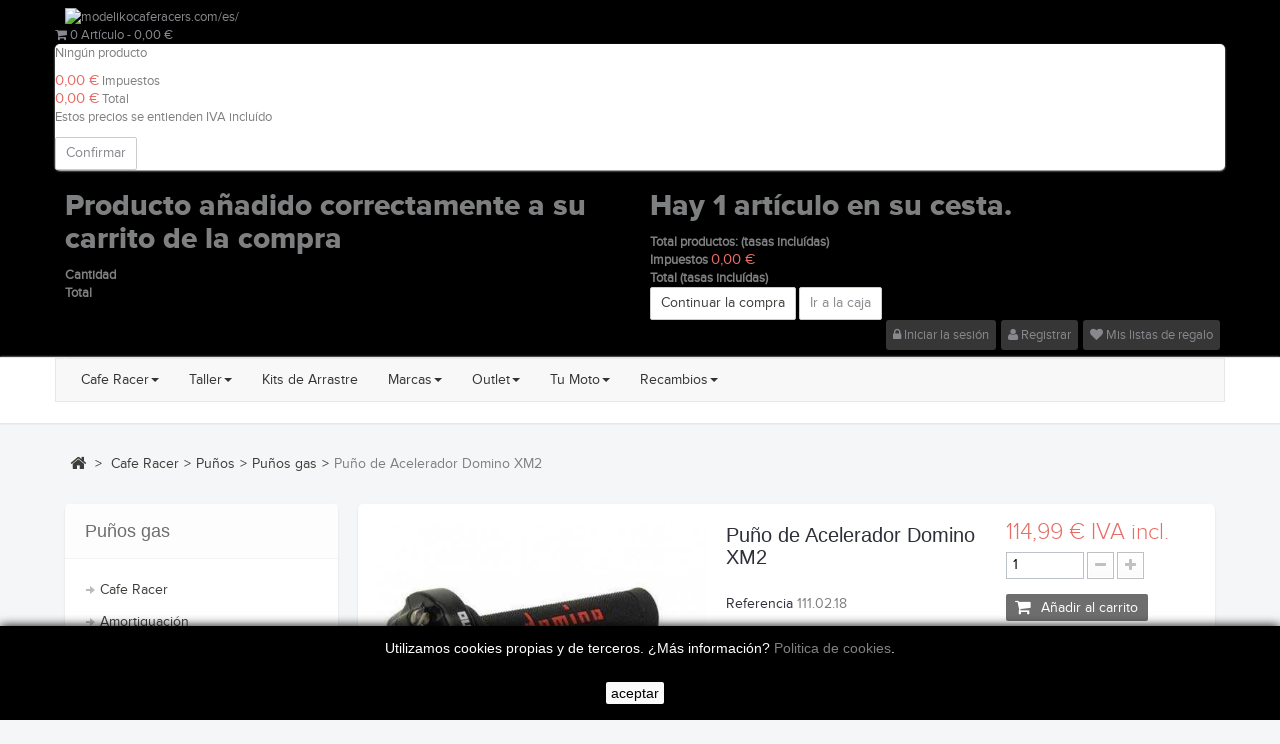

--- FILE ---
content_type: text/html; charset=utf-8
request_url: https://modelikocaferacers.com/es/pu%C3%B1os-gas/1223-puno-de-acelerador-domino-xm2.html
body_size: 43981
content:
<!DOCTYPE HTML>
<!--[if lt IE 7]> <html class="no-js lt-ie9 lt-ie8 lt-ie7" lang="es-es"><![endif]-->
<!--[if IE 7]><html class="no-js lt-ie9 lt-ie8 ie7" lang="es-es"><![endif]-->
<!--[if IE 8]><html class="no-js lt-ie9 ie8" lang="es-es"><![endif]-->
<!--[if gt IE 8]> <html class="no-js ie9" lang="es-es"><![endif]-->
<html lang="es-es"  class="default" >
	    
	<head>
		<meta charset="utf-8" />
		<title>Puño de Acelerador Domino XM2 - ModelikoCafeRacers.com</title>
		<meta name="description" content="Puño de Acelerador Domino XM2 - Recambios y Accesorios Cafe Racer - Brat - Scrambler - Custom. Portes Gratis a partir de 90 euros. ModelikoCR" />
		<meta name="generator" content="PrestaShop" />
		<meta name="robots" content="index,follow" />
		<meta name="viewport" content="width=device-width, minimum-scale=0.25, maximum-scale=1.6, initial-scale=1.0" />		<meta name="apple-mobile-web-app-capable" content="yes" />
		<link rel="icon" type="image/vnd.microsoft.icon" href="/img/favicon.ico?1728454694" />
		<link rel="shortcut icon" type="image/x-icon" href="/img/favicon.ico?1728454694" />


            
				<link rel="stylesheet" href="/themes/leodigital/css/global.css" type="text/css" media="all" />
					<link rel="stylesheet" href="/themes/leodigital/css/autoload/highdpi.css" type="text/css" media="all" />
					<link rel="stylesheet" href="/themes/leodigital/css/autoload/responsive-tables.css" type="text/css" media="all" />
					<link rel="stylesheet" href="/themes/leodigital/css/autoload/uniform.default.css" type="text/css" media="all" />
					<link rel="stylesheet" href="/js/jquery/plugins/fancybox/jquery.fancybox.css" type="text/css" media="all" />
					<link rel="stylesheet" href="/themes/leodigital/css/product.css" type="text/css" media="all" />
					<link rel="stylesheet" href="/themes/leodigital/css/print.css" type="text/css" media="print" />
					<link rel="stylesheet" href="/js/jquery/plugins/bxslider/jquery.bxslider.css" type="text/css" media="all" />
					<link rel="stylesheet" href="/modules/ets_superspeed/views/css/ets_superspeed.css" type="text/css" media="all" />
					<link rel="stylesheet" href="/modules/socialsharing/css/socialsharing.css" type="text/css" media="all" />
					<link rel="stylesheet" href="/themes/leodigital/css/modules/blockbanner/blockbanner.css" type="text/css" media="all" />
					<link rel="stylesheet" href="/themes/leodigital/css/modules/blockcart/blockcart.css" type="text/css" media="all" />
					<link rel="stylesheet" href="/themes/leodigital/css/modules/blockcategories/blockcategories.css" type="text/css" media="all" />
					<link rel="stylesheet" href="/themes/leodigital/css/modules/blockcurrencies/blockcurrencies.css" type="text/css" media="all" />
					<link rel="stylesheet" href="/themes/leodigital/css/modules/blockspecials/blockspecials.css" type="text/css" media="all" />
					<link rel="stylesheet" href="/themes/leodigital/css/modules/productscategory/css/productscategory.css" type="text/css" media="all" />
					<link rel="stylesheet" href="/themes/leodigital/css/modules/leobootstrapmenu/megamenu.css" type="text/css" media="all" />
					<link rel="stylesheet" href="/themes/leodigital/css/modules/leosliderlayer/css/typo.css" type="text/css" media="all" />
					<link rel="stylesheet" href="/modules/leomanagewidgets/assets/owl-carousel/owl.carousel.css" type="text/css" media="all" />
					<link rel="stylesheet" href="/modules/leomanagewidgets/assets/owl-carousel/owl.theme.css" type="text/css" media="all" />
					<link rel="stylesheet" href="/themes/leodigital/css/modules/blocktags/blocktags.css" type="text/css" media="all" />
					<link rel="stylesheet" href="/themes/leodigital/css/modules/leomanagewidgets/assets/styles.css" type="text/css" media="all" />
					<link rel="stylesheet" href="/themes/leodigital/css/modules/blockviewed/blockviewed.css" type="text/css" media="all" />
					<link rel="stylesheet" href="/modules/themeconfigurator/css/hooks.css" type="text/css" media="all" />
					<link rel="stylesheet" href="/themes/leodigital/css/modules/blockwishlist/blockwishlist.css" type="text/css" media="all" />
					<link rel="stylesheet" href="/themes/leodigital/css/modules/mailalerts/mailalerts.css" type="text/css" media="all" />
					<link rel="stylesheet" href="/themes/leodigital/css/modules/blocksearch/blocksearch.css" type="text/css" media="all" />
					<link rel="stylesheet" href="/js/jquery/plugins/autocomplete/jquery.autocomplete.css" type="text/css" media="all" />
					<link rel="stylesheet" href="/themes/leodigital/css/product_list.css" type="text/css" media="all" />
					<link rel="stylesheet" href="/modules/custompopup/views/css/popup.css" type="text/css" media="all" />
					<link rel="stylesheet" href="/themes/leodigital/css/modules/blockuserinfo/blockuserinfo.css" type="text/css" media="all" />
					<link rel="stylesheet" href="/modules/bonwhatsappchat/views/css/front_whatsappchat.css" type="text/css" media="all" />
					<link rel="stylesheet" href="/themes/leodigital/css/modules/leocustomajax/leocustomajax.css" type="text/css" media="all" />
			
				<link rel="stylesheet" type="text/css" href="https://modelikocaferacers.com/themes/leodigital/css/responsive.css"/>
				<link rel="stylesheet" type="text/css" href="https://modelikocaferacers.com/themes/leodigital/css/font-awesome.min.css"/>
		



<style>
.layered_filter_ul .radio,.layered_filter_ul .checkbox {
    display: inline-block;
}
.ets_speed_dynamic_hook .cart-products-count{
    display:none!important;
}
.ets_speed_dynamic_hook .ajax_cart_quantity ,.ets_speed_dynamic_hook .ajax_cart_product_txt,.ets_speed_dynamic_hook .ajax_cart_product_txt_s{
    display:none!important;
}
.ets_speed_dynamic_hook .shopping_cart > a:first-child:after {
    display:none!important;
}
</style><meta property="og:type" content="product" />
<meta property="og:url" content="https://modelikocaferacers.com/es/puños-gas/1223-puno-de-acelerador-domino-xm2.html" />
<meta property="og:title" content="Puño de Acelerador Domino XM2 - ModelikoCafeRacers.com" />
<meta property="og:site_name" content="Modelikocaferacers.com" />
<meta property="og:description" content="Puño de Acelerador Domino XM2 - Recambios y Accesorios Cafe Racer - Brat - Scrambler - Custom. Portes Gratis a partir de 90 euros. ModelikoCR" />
<meta property="og:image" content="https://modelikocaferacers.com/3180-large_default/puno-de-acelerador-domino-xm2.jpg" />
<meta property="product:pretax_price:amount" content="95.03" />
<meta property="product:pretax_price:currency" content="EUR" />
<meta property="product:price:amount" content="114.99" />
<meta property="product:price:currency" content="EUR" />
<meta property="product:weight:value" content="0.700000" />
<meta property="product:weight:units" content="kg" />


<script type='text/javascript'>
	
</script>

			<!-- FBAOCT 1.5.6-->
			
<noscript><img height="1" width="1" style="display:none" src="https://www.facebook.com/tr?id=1503476633131652&ev=PageView&noscript=1"/></noscript>	
            
            
    
    
                                                                                                                        <link rel="alternate" hreflang="gb-GB" href="https://modelikocaferacers.com/gb/gas-fists/1223-domino-xm2-accelerator-tip.html" />
                                                                            <link rel="alternate" hreflang="x-default" href="https://modelikocaferacers.com/es/puños-gas/1223-puno-de-acelerador-domino-xm2.html}" />
        
    
    
    

<script type="text/javascript" src="" ></script>
                                <link rel="stylesheet" href="/themes/leodigital/css/customize/Custom.css" type="text/css" media="all" />
                		                
				                
				<link rel="stylesheet" href="https://fonts.googleapis.com/css?family=Roboto:400italic,400,700,700italic,300,300italic" type="text/css" media="all" />
		<!--[if IE 8]>
		
<script src="https://oss.maxcdn.com/libs/html5shiv/3.7.0/html5shiv.js"></script>
		
<script src="https://oss.maxcdn.com/libs/respond.js/1.3.0/respond.min.js"></script>
		<![endif]-->
								</head>
	<body id="product" class="product product-1223 product-puno-de-acelerador-domino-xm2 category-58 category-puños-gas hide-right-column lang_es fullwidth keep-header  double-menu">
								<section id="page" data-column="col-xs-12 col-sm-6 col-md-4" data-type="list">
			<!-- Header -->
			<header id="header">
				<section class="header-container">
					<div id="topbar">
						<div class="banner">
							<div class="container">
								<div class="row">
									<a href="https://modelikocaferacers.com/" title="modelikocaferacers.com/es/">
	<img src="https://modelikocaferacers.com/modules/ets_superspeed/views/img/preloading.png" class="lazyload" data-src="https://modelikocaferacers.com/modules/blockbanner/img/4359c1fcf3f655c9adf4c1b2df3b958b.jpg" alt="modelikocaferacers.com/es/" title="modelikocaferacers.com/es/" width="1170" height="65" /><span class="ets_loading">
    <div class="spinner_1"></div>
</span>
</a>

								</div>
							</div>



<!-- Google tag (gtag.js) -->




						</div>
						<div class="nav">
							<div class="container">
								<div class="row">
									<!-- MODULE Block cart -->
<div class="">
	<div class="shopping_cart">
		<a href="https://modelikocaferacers.com/es/pedido-rapido" title="Ver mi carrito de compra" rel="nofollow">
			<i class="fa-shopping-cart fa"></i>
			<span class="ajax_cart_quantity unvisible">0</span>
			<span class="ajax_cart_product_txt unvisible">Artículo</span>
			<span class="ajax_cart_product_txt_s unvisible">Artículos</span>
			<span class="ajax_cart_total unvisible">
							</span>
			<span class="red_color ajax_cart_no_product">
				0 <span >Artículo</span>	<span> - 0,00 €</span>
			</span>
					</a>
					<div class="cart_block block exclusive">
				<div class="block_content">
					<!-- block list of products -->
					<div class="cart_block_list">
												<p class="cart_block_no_products">
							Ningún producto
						</p>
												<div class="cart-prices">
							<div class="cart-prices-line first-line">
								<span class="price cart_block_shipping_cost ajax_cart_shipping_cost unvisible">
																			 A determinar																	</span>
								<span class="unvisible">
									transporte
								</span>
							</div>
																						<div class="cart-prices-line">
									<span class="price cart_block_tax_cost ajax_cart_tax_cost">0,00 €</span>
									<span>Impuestos</span>
								</div>
														<div class="cart-prices-line last-line">
								<span class="price cart_block_total ajax_block_cart_total">0,00 €</span>
								<span>Total</span>
							</div>
															<p>
																	Estos precios se entienden IVA incluído
																</p>
													</div>
						<p class="cart-buttons">
							<a id="button_order_cart" class="btn btn-default button button-small" href="https://modelikocaferacers.com/es/pedido-rapido" title="Confirmar" rel="nofollow">
								<span>
									Confirmar
								</span>
							</a>
						</p>
					</div>
				</div>
			</div><!-- .cart_block -->
			</div>
</div>

	<div id="layer_cart">
		<div class="clearfix">
			<div class="layer_cart_product col-xs-12 col-md-6">
				<span class="cross" title="Cerrar Ventana"></span>
				<p class="h2">
					<i class="fa fa-ok"></i>Producto añadido correctamente a su carrito de la compra
				</p>
				<div class="product-image-container layer_cart_img">
				</div>
				<div class="layer_cart_product_info">
					<span id="layer_cart_product_title" class="product-name"></span>
					<span id="layer_cart_product_attributes"></span>
					<div>
						<strong>Cantidad</strong>
						<span id="layer_cart_product_quantity"></span>
					</div>
					<div>
						<strong>Total</strong>
						<span id="layer_cart_product_price"></span>
					</div>
				</div>
			</div>
			<div class="layer_cart_cart col-xs-12 col-md-6">
				<p class="h2">
					<!-- Plural Case [both cases are needed because page may be updated in Javascript] -->
					<span class="ajax_cart_product_txt_s  unvisible">
						Hay <span class="ajax_cart_quantity">0</span> artículos en su carrito.
					</span>
					<!-- Singular Case [both cases are needed because page may be updated in Javascript] -->
					<span class="ajax_cart_product_txt ">
						Hay 1 artículo en su cesta.
					</span>
				</p>
	
				<div class="layer_cart_row">
					<strong>
						Total productos:
																					(tasas incluídas)
																		</strong>
					<span class="ajax_block_products_total">
											</span>
				</div>
	
								<div class="layer_cart_row">
					<strong class="dark unvisible">
						Total envío:&nbsp;(tasas incluídas)					</strong>
					<span class="ajax_cart_shipping_cost unvisible">
													 A determinar											</span>
				</div>
									<div class="layer_cart_row">
						<strong>Impuestos</strong>
						<span class="price cart_block_tax_cost ajax_cart_tax_cost">0,00 €</span>
					</div>
								<div class="layer_cart_row">	
					<strong>
						Total
																					(tasas incluídas)
																		</strong>
					<span class="ajax_block_cart_total">
											</span>
				</div>
				<div class="button-container">	
					<span class="continue btn btn-default button exclusive-medium" title="Continuar la compra">
						<span>
							Continuar la compra
						</span>
					</span>
					<a class="btn btn-default button"	href="https://modelikocaferacers.com/es/pedido-rapido" title="Ir a la caja" rel="nofollow">
						<span>
							Ir a la caja
						</span>
					</a>	
				</div>
			</div>
		</div>
		<div class="crossseling"></div>
	</div> <!-- #layer_cart -->
	<div class="layer_cart_overlay"></div>

<!-- /MODULE Block cart -->

<!-- Block user information module NAV  -->
<div class="leo-groupe g-dropdown">
	<a class="groupe-btn visible-sm" alt=""><span class="fa fa-user"></span></a>
	<div id="header_user_info" class="pull-right groupe-content hidden-xs hidden-sm">
		<ul class="links">
							<li class="link_topbar" ><a href="https://modelikocaferacers.com/es/mi-cuenta" title="Conectarse a su cuenta de cliente" rel="nofollow"><i class="fa fa-lock"></i> Iniciar la sesión</a></li>
				<li class="link_topbar"><a href="https://modelikocaferacers.com/es/mi-cuenta" title="Abrir una cuenta" rel="nofollow"><i class="fa fa-user"></i> Registrar</a></li>
				<li class="link_topbar"><a href="https://modelikocaferacers.com/es/module/blockwishlist/mywishlist" title="Mis listas de regalo"><i class="fa fa-heart"></i> Mis listas de regalo</a></li>
					</ul>
	</div>
</div>
<!-- /Block usmodule NAV -->
								</div>
							</div>
						</div>
						
					</div>
					<div id="header-main">
						<div class="container">
							<div class="row">
								<div id="header_logo" class="col-lg-2 col-md-2 col-sm-12 col-xs-12">
									<a href="http://modelikocaferacers.com/" title="Modelikocaferacers.com">
										<img class="logo img-responsive" src="https://modelikocaferacers.com/img/modelikocaferacers-logo-1433355410.jpg" alt="Modelikocaferacers.com" width="1" height="1"/>
									</a>
								</div>
								<div id="header_right">
																			<div id="topnavigation">
											<nav id="cavas_menu" class="navbar navbar-default" role="navigation">
        <!-- Brand and toggle get grouped for better mobile display -->
        <div class="navbar-header">
            <button type="button" class="navbar-toggle" data-toggle="collapse" data-target=".navbar-ex1-collapse">
                <span class="sr-only">Navegación Toggle</span>
                <span class="icon-bar"></span>
                <span class="icon-bar"></span>
                <span class="icon-bar"></span>
            </button>
        </div>
        <!-- Collect the nav links, forms, and other content for toggling -->
        <div id="leo-top-menu" class="collapse navbar-collapse navbar-ex1-collapse">
            <ul class="nav navbar-nav megamenu"><li class="parent dropdown  " ><a class="dropdown-toggle has-category" data-toggle="dropdown" href="https://www.modelikocaferacers.com/12-accesorios" target="_self"><span class="menu-title">Cafe Racer</span><b class="caret"></b></a><div class="dropdown-menu dropdown-sub mega-cols cols3"  ><div class="dropdown-menu-inner"><div class="row"><div class="mega-col col-sm-4 col-1" data-type="menu" data-colwidth="4"><div class="inner"><ul><li class="  mega-group" ><a href="https://www.modelikocaferacers.com/19-amortiguacion"><span class="menu-title">Amortiguacion</span></a></li><li class="  mega-group" ><a href="https://www.modelikocaferacers.com/21-cuentakm-y-cuentarpm"><span class="menu-title">Cuenta Km y cuenta RPM</span></a></li><li class="  mega-group" ><a href="https://www.modelikocaferacers.com/22-escapes"><span class="menu-title">Escapes</span></a></li><li class="  mega-group" ><a href="https://www.modelikocaferacers.com/28-estriberas"><span class="menu-title">Estriberas</span></a></li><li class="  mega-group" ><a href="https://www.modelikocaferacers.com/83-frenos"><span class="menu-title">Frenos</span></a></li><li class="  mega-group" ><a href="https://www.modelikocaferacers.com/31-fibras-y-carroceria"><span class="menu-title">Fibras y carroceria</span></a></li></ul></div></div><div class="mega-col col-sm-4 col-2" data-type="menu" data-colwidth="4"><div class="inner"><ul><li class="  mega-group" ><a href="https://www.modelikocaferacers.com/37-llantas-de-radios"><span class="menu-title">Llantas de Radios</span></a></li><li class="  mega-group" ><a href="https://www.modelikocaferacers.com/39-fuelles"><span class="menu-title">Fuelles</span></a></li><li class="  mega-group" ><a href="https://www.modelikocaferacers.com/41-iluminacion"><span class="menu-title">Electricidad</span></a></li><li class="  mega-group" ><a href="https://www.modelikocaferacers.com/48-manetas"><span class="menu-title">Manetas</span></a></li><li class="  mega-group" ><a href="https://www.modelikocaferacers.com/50-manillares"><span class="menu-title">Manillares</span></a></li><li class="  mega-group" ><a href="https://www.modelikocaferacers.com/54-porta-dorsales"><span class="menu-title">Porta dorsales</span></a></li></ul></div></div><div class="mega-col col-sm-4 col-3" data-type="menu" data-colwidth="4"><div class="inner"><ul><li class="  mega-group" ><a href="https://www.modelikocaferacers.com/56-punos"><span class="menu-title">Puños</span></a></li><li class="  mega-group" ><a href="https://www.modelikocaferacers.com/59-retrovisores"><span class="menu-title">Retrovisores</span></a></li><li class="  " ><a href="https://www.modelikocaferacers.com/63-soportes"><span class="menu-title">Soportes</span></a></li><li class="  mega-group" ><a href="https://www.modelikocaferacers.com/175-piezas-especiales"><span class="menu-title">Piezas Especiales</span></a></li></ul></div></div></div></div></div></li><li class="parent dropdown  " ><a class="dropdown-toggle has-category" data-toggle="dropdown" href="https://www.modelikocaferacers.com/14-taller" target="_self"><span class="menu-title">Taller</span><b class="caret"></b></a><div class="dropdown-menu dropdown-sub mega-cols cols2"  ><div class="dropdown-menu-inner"><div class="row"><div class="mega-col col-sm-6 col-1" data-type="menu" data-colwidth="6"><div class="inner"><ul><li class="  mega-group" ><a href="https://www.modelikocaferacers.com/79-aceites-y-liquidos"><span class="menu-title">Aceites y Lubricantes</span></a></li><li class="  mega-group" ><a href="https://www.modelikocaferacers.com/80-caballetes-y-elevadores"><span class="menu-title">Caballetes y elevadores</span></a></li><li class="  mega-group" ><a href="https://www.modelikocaferacers.com/81-electricidad"><span class="menu-title">Electricidad</span></a></li><li class="  mega-group" ><a href="https://www.modelikocaferacers.com/82-motor"><span class="menu-title">Motor</span></a></li><li class="  mega-group" ><a href="https://www.modelikocaferacers.com/84-herramientas-y-utiles"><span class="menu-title">Herramientas y útiles</span></a></li><li class="  mega-group" ><a href="https://www.modelikocaferacers.com/85-limpieza-y-mantenimiento"><span class="menu-title">Limpieza y mantenimiento</span></a></li></ul></div></div><div class="mega-col col-sm-6 col-2" data-type="menu" data-colwidth="6"><div class="inner"><ul><li class="  mega-group" ><a href="https://www.modelikocaferacers.com/122-mobiliario"><span class="menu-title">Mobiliario</span></a></li><li class="  mega-group" ><a href="https://www.modelikocaferacers.com/175-piezas-especiales"><span class="menu-title">Piezas especiales</span></a></li><li class="  mega-group" ><a href="https://www.modelikocaferacers.com/178-neumaticos"><span class="menu-title">Neumáticos</span></a></li><li class="  mega-group" ><a href="https://www.modelikocaferacers.com/196-instrumentos-de-medicion"><span class="menu-title">Instrumentos de Medición</span></a></li><li class="  mega-group" ><a href="https://modelikocaferacers.com/es/1253-kit-cambio-aceite-motul"><span class="menu-title">Kit Mantenimiento Motul</span></a></li></ul></div></div></div></div></div></li><li class="" >
						<a href="https://modelikocaferacers.com/es/13-kits-de-arrastre" target="_top" class="has-category"><span class="menu-title">Kits de Arrastre</span></a></li><li class="parent dropdown  " ><a class="dropdown-toggle has-category" data-toggle="dropdown" href="https://www.modelikocaferacers.com/16-marcas" target="_self"><span class="menu-title">Marcas</span><b class="caret"></b></a><div class="dropdown-menu level1"  ><div class="dropdown-menu-inner"><div class="row"><div class="col-sm-12 mega-col" data-colwidth="12" data-type="menu" ><div class="inner"><ul><li class="  mega-group" ><a href="https://modelikocaferacers.com/es/462-un1t-garage"><span class="menu-title">UN1T Garage</span></a></li><li class="  mega-group" ><a href="https://www.modelikocaferacers.com/231-spark-exhaust"><span class="menu-title">Escapes Spark</span></a></li><li class="  mega-group" ><a href="https://www.modelikocaferacers.com/239-gpr-exhaust"><span class="menu-title">GPR Exhaust</span></a></li><li class="  mega-group" ><a href="https://www.modelikocaferacers.com/105-marving-exhaust-systems"><span class="menu-title">Marving Exhaust Systems</span></a></li><li class="  mega-group" ><a href="https://www.modelikocaferacers.com/281-jadus-motorcycles"><span class="menu-title">Jadus Motorcycles</span></a></li><li class="  mega-group" ><a href="https://modelikocaferacers.com/es/427-motogadget"><span class="menu-title">Motogadget</span></a></li><li class="  mega-group" ><a href="https://modelikocaferacers.com/es/430-siebenrock"><span class="menu-title">Siebenrock</span></a></li><li class="  " ><a href="https://modelikocaferacers.com/es/230-menani-racing"><span class="menu-title">Menani Racing</span></a></li></ul></div></div></div></div></div></li><li class="parent dropdown  " ><a class="dropdown-toggle has-category" data-toggle="dropdown" href="https://www.modelikocaferacers.com/15-seguridad" target="_self"><span class="menu-title">Outlet</span><b class="caret"></b></a><div class="dropdown-menu level1"  ><div class="dropdown-menu-inner"><div class="row"><div class="col-sm-12 mega-col" data-colwidth="12" data-type="menu" ><div class="inner"><ul><li class="  mega-group" ><a href="https://modelikocaferacers.com/es/15-outlet"><span class="menu-title">Outlet Moto</span></a></li></ul></div></div></div></div></div></li><li class="parent dropdown  " ><a class="dropdown-toggle has-category" data-toggle="dropdown" href="https://www.modelikocaferacers.com/17-tu-moto" target="_self"><span class="menu-title">Tu Moto</span><b class="caret"></b></a><div class="dropdown-menu level1"  ><div class="dropdown-menu-inner"><div class="row"><div class="col-sm-12 mega-col" data-colwidth="12" data-type="menu" ><div class="inner"><ul><li class="  mega-group" ><a href="https://www.modelikocaferacers.com/235-bmw-k-mods"><span class="menu-title">BMW Serie K</span></a></li><li class="  mega-group" ><a href="https://www.modelikocaferacers.com/249-bmw-r-nine-t"><span class="menu-title">BMW R NineT</span></a></li><li class="  " ><a href="https://www.modelikocaferacers.com/407-bmw-r850r-r1150r"><span class="menu-title">BMW R850R - R1150R</span></a></li><li class="  mega-group" ><a href="https://www.modelikocaferacers.com/254-bmw-serie-r"><span class="menu-title">BMW Serie R</span></a></li><li class="  mega-group" ><a href="https://modelikocaferacers.com/es/109-bmw-r18"><span class="menu-title">BMW R18</span></a></li><li class="  mega-group" ><a href="https://www.modelikocaferacers.com/252-ducati-scrambler"><span class="menu-title">Ducati Scrambler</span></a></li><li class="  mega-group" ><a href="https://www.modelikocaferacers.com/247-honda-vfr-750f-to-rc30"><span class="menu-title">Replica VFR 750R RC30</span></a></li><li class="  mega-group" ><a href="https://modelikocaferacers.com/es/428-recambios-vespa"><span class="menu-title">Vespa 125 NK ET3 Primavera</span></a></li><li class="  mega-group" ><a href="https://www.modelikocaferacers.com/416-yamaha-mt-xsr"><span class="menu-title">Yamaha MT- XSR</span></a></li><li class="  mega-group" ><a href="https://www.modelikocaferacers.com/248-yamaha-sr-250"><span class="menu-title">Yamaha SR250</span></a></li></ul></div></div></div></div></div></li><li class="parent dropdown  " ><a class="dropdown-toggle has-category" data-toggle="dropdown" href="https://www.modelikocaferacers.com/18-recambios" target="_self"><span class="menu-title">Recambios</span><b class="caret"></b></a><div class="dropdown-menu level1"  ><div class="dropdown-menu-inner"><div class="row"><div class="col-sm-12 mega-col" data-colwidth="12" data-type="menu" ><div class="inner"><ul><li class="  mega-group" ><a href="https://www.modelikocaferacers.com/111-bmw"><span class="menu-title">BMW</span></a></li><li class="  mega-group" ><a href="https://www.modelikocaferacers.com/112-ducati"><span class="menu-title">Ducati</span></a></li><li class="  mega-group" ><a href="https://www.modelikocaferacers.com/128-honda"><span class="menu-title">Honda</span></a></li><li class="  mega-group" ><a href="https://www.modelikocaferacers.com/129-kawasaki"><span class="menu-title">Kawasaki</span></a></li><li class="  mega-group" ><a href="https://www.modelikocaferacers.com/130-laverda"><span class="menu-title">Laverda</span></a></li><li class="  mega-group" ><a href="https://www.modelikocaferacers.com/131-moto-guzzi"><span class="menu-title">Moto Guzzi</span></a></li><li class="  mega-group" ><a href="https://www.modelikocaferacers.com/133-suzuki"><span class="menu-title">Suzuki</span></a></li><li class="  mega-group" ><a href="https://www.modelikocaferacers.com/134-triumph"><span class="menu-title">Triumph</span></a></li><li class="  mega-group" ><a href="https://www.modelikocaferacers.com/135-yamaha"><span class="menu-title">Yamaha</span></a></li></ul></div></div></div></div></div></li></ul>
        </div>
</nav>



										</div>
																		<div id="ets_speed_dy_84displayTop" data-moudule="84" data-hook="displayTop" class="ets_speed_dynamic_hook"></div><div id="ets_speed_dy_185displayTop" data-moudule="185" data-hook="displayTop" class="ets_speed_dynamic_hook"></div>								</div>
							</div>
						</div>
					</div>
				</section>
			</header>		
            			            
							<section id="breadcrumb" class="clearfix">
					<div class="container">
						<div class="row">
						
<!-- Breadcrumb -->
<div class="breadcrumb clearfix">
	<a class="home" href="http://modelikocaferacers.com/" title="Volver a Inicio"><i class="fa fa-home"></i></a>
			<span class="navigation-pipe">&gt;</span>
					<span class="navigation_page"><span  ><a  href="https://modelikocaferacers.com/es/12-cafe-racer" title="Cafe Racer" ><span >Cafe Racer</span></a></span><span class="navigation-pipe">></span><span  ><a  href="https://modelikocaferacers.com/es/56-punos" title="Pu&ntilde;os" ><span >Pu&ntilde;os</span></a></span><span class="navigation-pipe">></span><span  ><a  href="https://modelikocaferacers.com/es/58-pu&ntilde;os-gas" title="Pu&ntilde;os gas" ><span >Pu&ntilde;os gas</span></a></span><span class="navigation-pipe">></span>Puño de Acelerador Domino XM2</span>
			</div>
<!-- /Breadcrumb -->
						</div>
					</div>
				</section>
						
			<!-- Content -->
			<section id="columns" class="columns-container">
				<div class="container">
					<div class="row">
						<div id="top_column" class="center_column col-xs-12 col-sm-12 col-md-12">
							
						</div>
					</div>
					<div class="row">
                                                  						

<!-- Left -->
<section id="left_column" class="column sidebar col-md-3" role="navigation">
		<!-- Block categories module -->
<div id="categories_block_left" class="block nopadding noborder">
	<h4 class="title_block">
					Puños gas
			</h4>
	<div class="block_content list-block">
		<ul class="tree dhtml">
												
<li >
	<a href="https://modelikocaferacers.com/es/12-cafe-racer" title="Cafe Racer">
		Cafe Racer
		<span id="leo-cat-12" style="display:none" class="leo-qty badge pull-right"></span>
	</a>
			<ul>
												
<li >
	<a href="https://modelikocaferacers.com/es/19-amortiguación" title="Amortiguación">
		Amortiguación
		<span id="leo-cat-19" style="display:none" class="leo-qty badge pull-right"></span>
	</a>
			<ul>
												
<li >
	<a href="https://modelikocaferacers.com/es/20-suspensión-trasera" title="Suspensión Trasera">
		Suspensión Trasera
		<span id="leo-cat-20" style="display:none" class="leo-qty badge pull-right"></span>
	</a>
	</li>

																
<li >
	<a href="https://modelikocaferacers.com/es/250-suspensión-delantera" title="Suspensión Delantera">
		Suspensión Delantera
		<span id="leo-cat-250" style="display:none" class="leo-qty badge pull-right"></span>
	</a>
	</li>

																
<li class="last">
	<a href="https://modelikocaferacers.com/es/251-amortiguadores-de-dirección" title="Amortiguadores de dirección">
		Amortiguadores de dirección
		<span id="leo-cat-251" style="display:none" class="leo-qty badge pull-right"></span>
	</a>
	</li>

									</ul>
	</li>

																
<li >
	<a href="https://modelikocaferacers.com/es/21-marcadores-digitales" title="Marcadores Digitales">
		Marcadores Digitales
		<span id="leo-cat-21" style="display:none" class="leo-qty badge pull-right"></span>
	</a>
			<ul>
												
<li >
	<a href="https://modelikocaferacers.com/es/116-cuenta-kilometros" title="Cuenta Kilometros">
		Cuenta Kilometros
		<span id="leo-cat-116" style="display:none" class="leo-qty badge pull-right"></span>
	</a>
	</li>

																
<li >
	<a href="https://modelikocaferacers.com/es/117-cuenta-revoluciones" title="Cuenta Revoluciones">
		Cuenta Revoluciones
		<span id="leo-cat-117" style="display:none" class="leo-qty badge pull-right"></span>
	</a>
	</li>

																
<li >
	<a href="https://modelikocaferacers.com/es/124-indicadores" title="Indicadores">
		Indicadores
		<span id="leo-cat-124" style="display:none" class="leo-qty badge pull-right"></span>
	</a>
	</li>

																
<li class="last">
	<a href="https://modelikocaferacers.com/es/173-accesorios-marcadores" title="Accesorios marcadores">
		Accesorios marcadores
		<span id="leo-cat-173" style="display:none" class="leo-qty badge pull-right"></span>
	</a>
	</li>

									</ul>
	</li>

																
<li >
	<a href="https://modelikocaferacers.com/es/22-escapes" title="Escapes">
		Escapes
		<span id="leo-cat-22" style="display:none" class="leo-qty badge pull-right"></span>
	</a>
			<ul>
												
<li >
	<a href="https://modelikocaferacers.com/es/23-abrazaderas" title="Abrazaderas">
		Abrazaderas
		<span id="leo-cat-23" style="display:none" class="leo-qty badge pull-right"></span>
	</a>
	</li>

																
<li >
	<a href="https://modelikocaferacers.com/es/24-cinta-anticalorica" title="Cinta anticalórica">
		Cinta anticalórica
		<span id="leo-cat-24" style="display:none" class="leo-qty badge pull-right"></span>
	</a>
	</li>

																
<li >
	<a href="https://modelikocaferacers.com/es/25-fibras" title="Fibras">
		Fibras
		<span id="leo-cat-25" style="display:none" class="leo-qty badge pull-right"></span>
	</a>
	</li>

																
<li >
	<a href="https://modelikocaferacers.com/es/118-megafonos-y-terminales" title="Megáfonos y Terminales">
		Megáfonos y Terminales
		<span id="leo-cat-118" style="display:none" class="leo-qty badge pull-right"></span>
	</a>
	</li>

																
<li >
	<a href="https://modelikocaferacers.com/es/26-muelles" title="Muelles">
		Muelles
		<span id="leo-cat-26" style="display:none" class="leo-qty badge pull-right"></span>
	</a>
	</li>

																
<li class="last">
	<a href="https://modelikocaferacers.com/es/27-tornilleria" title="Tornillería">
		Tornillería
		<span id="leo-cat-27" style="display:none" class="leo-qty badge pull-right"></span>
	</a>
	</li>

									</ul>
	</li>

																
<li >
	<a href="https://modelikocaferacers.com/es/28-estriberas" title="Estriberas">
		Estriberas
		<span id="leo-cat-28" style="display:none" class="leo-qty badge pull-right"></span>
	</a>
			<ul>
												
<li >
	<a href="https://modelikocaferacers.com/es/29-estriberas-universales" title="Estriberas Universales">
		Estriberas Universales
		<span id="leo-cat-29" style="display:none" class="leo-qty badge pull-right"></span>
	</a>
	</li>

																
<li class="last">
	<a href="https://modelikocaferacers.com/es/30-estriberas-retrasadas" title="Estriberas Retrasadas">
		Estriberas Retrasadas
		<span id="leo-cat-30" style="display:none" class="leo-qty badge pull-right"></span>
	</a>
	</li>

									</ul>
	</li>

																
<li >
	<a href="https://modelikocaferacers.com/es/31-fibras-y-carroceria" title="Fibras y carrocería">
		Fibras y carrocería
		<span id="leo-cat-31" style="display:none" class="leo-qty badge pull-right"></span>
	</a>
			<ul>
												
<li >
	<a href="https://modelikocaferacers.com/es/32-carenados" title="Carenados">
		Carenados
		<span id="leo-cat-32" style="display:none" class="leo-qty badge pull-right"></span>
	</a>
	</li>

																
<li >
	<a href="https://modelikocaferacers.com/es/33-colines-" title="Colines  ">
		Colines  
		<span id="leo-cat-33" style="display:none" class="leo-qty badge pull-right"></span>
	</a>
	</li>

																
<li >
	<a href="https://modelikocaferacers.com/es/34-depositos" title="Depósitos">
		Depósitos
		<span id="leo-cat-34" style="display:none" class="leo-qty badge pull-right"></span>
	</a>
	</li>

																
<li >
	<a href="https://modelikocaferacers.com/es/35-guardabarros" title="Guardabarros">
		Guardabarros
		<span id="leo-cat-35" style="display:none" class="leo-qty badge pull-right"></span>
	</a>
	</li>

																
<li >
	<a href="https://modelikocaferacers.com/es/459-carenados-circuito" title="Circuito">
		Circuito
		<span id="leo-cat-459" style="display:none" class="leo-qty badge pull-right"></span>
	</a>
	</li>

																
<li >
	<a href="https://modelikocaferacers.com/es/36-especiales" title="Especiales">
		Especiales
		<span id="leo-cat-36" style="display:none" class="leo-qty badge pull-right"></span>
	</a>
	</li>

																
<li >
	<a href="https://modelikocaferacers.com/es/246-asientos" title="Asientos">
		Asientos
		<span id="leo-cat-246" style="display:none" class="leo-qty badge pull-right"></span>
	</a>
	</li>

																
<li class="last">
	<a href="https://modelikocaferacers.com/es/406-kits-de-carroceria" title="Kits de Carroceria">
		Kits de Carroceria
		<span id="leo-cat-406" style="display:none" class="leo-qty badge pull-right"></span>
	</a>
	</li>

									</ul>
	</li>

																
<li >
	<a href="https://modelikocaferacers.com/es/37-llantas-de-radios" title="Llantas de Radios">
		Llantas de Radios
		<span id="leo-cat-37" style="display:none" class="leo-qty badge pull-right"></span>
	</a>
			<ul>
												
<li >
	<a href="https://modelikocaferacers.com/es/38-tubelizar-llantas" title="Tubelizar Llantas">
		Tubelizar Llantas
		<span id="leo-cat-38" style="display:none" class="leo-qty badge pull-right"></span>
	</a>
	</li>

																
<li >
	<a href="https://modelikocaferacers.com/es/257-aros-hierro-cromado" title="Aros Hierro Cromado">
		Aros Hierro Cromado
		<span id="leo-cat-257" style="display:none" class="leo-qty badge pull-right"></span>
	</a>
			<ul>
												
<li >
	<a href="https://modelikocaferacers.com/es/1398-10-pulgadas" title="10 pulgadas">
		10 pulgadas
		<span id="leo-cat-1398" style="display:none" class="leo-qty badge pull-right"></span>
	</a>
	</li>

																
<li >
	<a href="https://modelikocaferacers.com/es/1399-12-pulgadas" title="12 pulgadas">
		12 pulgadas
		<span id="leo-cat-1399" style="display:none" class="leo-qty badge pull-right"></span>
	</a>
	</li>

																
<li >
	<a href="https://modelikocaferacers.com/es/1392-14-pulgadas" title="14 pulgadas">
		14 pulgadas
		<span id="leo-cat-1392" style="display:none" class="leo-qty badge pull-right"></span>
	</a>
	</li>

																
<li >
	<a href="https://modelikocaferacers.com/es/1391-15-pulgadas" title="15 pulgadas">
		15 pulgadas
		<span id="leo-cat-1391" style="display:none" class="leo-qty badge pull-right"></span>
	</a>
	</li>

																
<li >
	<a href="https://modelikocaferacers.com/es/1390-16-pulgadas" title="16 pulgadas">
		16 pulgadas
		<span id="leo-cat-1390" style="display:none" class="leo-qty badge pull-right"></span>
	</a>
	</li>

																
<li >
	<a href="https://modelikocaferacers.com/es/1393-17-pulgadas" title="17 pulgadas">
		17 pulgadas
		<span id="leo-cat-1393" style="display:none" class="leo-qty badge pull-right"></span>
	</a>
	</li>

																
<li >
	<a href="https://modelikocaferacers.com/es/1389-18-pulgadas" title="18 pulgadas">
		18 pulgadas
		<span id="leo-cat-1389" style="display:none" class="leo-qty badge pull-right"></span>
	</a>
	</li>

																
<li >
	<a href="https://modelikocaferacers.com/es/1388-19-pulgadas" title="19 Pulgadas">
		19 Pulgadas
		<span id="leo-cat-1388" style="display:none" class="leo-qty badge pull-right"></span>
	</a>
	</li>

																
<li >
	<a href="https://modelikocaferacers.com/es/1394-20-pulgadas" title="20 pulgadas">
		20 pulgadas
		<span id="leo-cat-1394" style="display:none" class="leo-qty badge pull-right"></span>
	</a>
	</li>

																
<li >
	<a href="https://modelikocaferacers.com/es/1395-21-pulgadas" title="21 pulgadas">
		21 pulgadas
		<span id="leo-cat-1395" style="display:none" class="leo-qty badge pull-right"></span>
	</a>
	</li>

																
<li >
	<a href="https://modelikocaferacers.com/es/1396-22-pulgadas" title="22 pulgadas">
		22 pulgadas
		<span id="leo-cat-1396" style="display:none" class="leo-qty badge pull-right"></span>
	</a>
	</li>

																
<li class="last">
	<a href="https://modelikocaferacers.com/es/1397-225-pulgadas" title="22,5 pulgadas">
		22,5 pulgadas
		<span id="leo-cat-1397" style="display:none" class="leo-qty badge pull-right"></span>
	</a>
	</li>

									</ul>
	</li>

																
<li >
	<a href="https://modelikocaferacers.com/es/403-accesorios-llantas-de-radios-kineo-" title="Accesorios Llantas de Radios KINEO ">
		Accesorios Llantas de Radios KINEO 
		<span id="leo-cat-403" style="display:none" class="leo-qty badge pull-right"></span>
	</a>
	</li>

																
<li >
	<a href="https://modelikocaferacers.com/es/539-kits-trasmisión-llantas-kineo" title="Kits Trasmisión Llantas KINEO">
		Kits Trasmisión Llantas KINEO
		<span id="leo-cat-539" style="display:none" class="leo-qty badge pull-right"></span>
	</a>
			<ul>
												
<li >
	<a href="https://modelikocaferacers.com/es/540-bmw" title="BMW">
		BMW
		<span id="leo-cat-540" style="display:none" class="leo-qty badge pull-right"></span>
	</a>
	</li>

																
<li class="last">
	<a href="https://modelikocaferacers.com/es/541-honda" title="Honda">
		Honda
		<span id="leo-cat-541" style="display:none" class="leo-qty badge pull-right"></span>
	</a>
	</li>

									</ul>
	</li>

																
<li >
	<a href="https://modelikocaferacers.com/es/210-llantas-de-radios-kineo-aprilia" title="Llantas de Radios Kineo Aprilia">
		Llantas de Radios Kineo Aprilia
		<span id="leo-cat-210" style="display:none" class="leo-qty badge pull-right"></span>
	</a>
	</li>

																
<li >
	<a href="https://modelikocaferacers.com/es/211-llantas-kineo-benelli" title="Llantas Kineo Benelli">
		Llantas Kineo Benelli
		<span id="leo-cat-211" style="display:none" class="leo-qty badge pull-right"></span>
	</a>
	</li>

																
<li >
	<a href="https://modelikocaferacers.com/es/212-llantas-kineo-bimota" title="Llantas Kineo Bimota">
		Llantas Kineo Bimota
		<span id="leo-cat-212" style="display:none" class="leo-qty badge pull-right"></span>
	</a>
	</li>

																
<li >
	<a href="https://modelikocaferacers.com/es/200-llantas-de-radios-kineo-bmw" title="Llantas de Radios Kineo BMW">
		Llantas de Radios Kineo BMW
		<span id="leo-cat-200" style="display:none" class="leo-qty badge pull-right"></span>
	</a>
	</li>

																
<li >
	<a href="https://modelikocaferacers.com/es/201-llantas-kineo-ducati" title="Llantas Kineo Ducati">
		Llantas Kineo Ducati
		<span id="leo-cat-201" style="display:none" class="leo-qty badge pull-right"></span>
	</a>
	</li>

																
<li >
	<a href="https://modelikocaferacers.com/es/204-llantas-kineo-gas-gas" title="Llantas Kineo Gas Gas">
		Llantas Kineo Gas Gas
		<span id="leo-cat-204" style="display:none" class="leo-qty badge pull-right"></span>
	</a>
	</li>

																
<li >
	<a href="https://modelikocaferacers.com/es/217-llantas-de-radios-kineo-harley-davidson" title="Llantas de Radios Kineo Harley Davidson">
		Llantas de Radios Kineo Harley Davidson
		<span id="leo-cat-217" style="display:none" class="leo-qty badge pull-right"></span>
	</a>
	</li>

																
<li >
	<a href="https://modelikocaferacers.com/es/202-llantas-kineo-honda" title="Llantas Kineo Honda">
		Llantas Kineo Honda
		<span id="leo-cat-202" style="display:none" class="leo-qty badge pull-right"></span>
	</a>
	</li>

																
<li >
	<a href="https://modelikocaferacers.com/es/213-llantas-kineo-husqvarna" title="Llantas Kineo Husqvarna">
		Llantas Kineo Husqvarna
		<span id="leo-cat-213" style="display:none" class="leo-qty badge pull-right"></span>
	</a>
	</li>

																
<li >
	<a href="https://modelikocaferacers.com/es/203-llantas-de-radios-kineo-kawasaki" title="Llantas de Radios Kineo Kawasaki">
		Llantas de Radios Kineo Kawasaki
		<span id="leo-cat-203" style="display:none" class="leo-qty badge pull-right"></span>
	</a>
	</li>

																
<li >
	<a href="https://modelikocaferacers.com/es/214-llantas-kineo-ktm" title="Llantas Kineo KTM">
		Llantas Kineo KTM
		<span id="leo-cat-214" style="display:none" class="leo-qty badge pull-right"></span>
	</a>
	</li>

																
<li >
	<a href="https://modelikocaferacers.com/es/216-llantas-kineo-moto-guzzi" title="Llantas Kineo Moto Guzzi">
		Llantas Kineo Moto Guzzi
		<span id="leo-cat-216" style="display:none" class="leo-qty badge pull-right"></span>
	</a>
	</li>

																
<li >
	<a href="https://modelikocaferacers.com/es/218-llantas-de-radios-kineo-norton" title="Llantas de Radios Kineo Norton">
		Llantas de Radios Kineo Norton
		<span id="leo-cat-218" style="display:none" class="leo-qty badge pull-right"></span>
	</a>
	</li>

																
<li >
	<a href="https://modelikocaferacers.com/es/215-llantas-kineo-suzuki" title="Llantas Kineo Suzuki">
		Llantas Kineo Suzuki
		<span id="leo-cat-215" style="display:none" class="leo-qty badge pull-right"></span>
	</a>
	</li>

																
<li >
	<a href="https://modelikocaferacers.com/es/205-llantas-de-radio-kineo-triumph" title="Llantas de Radio Kineo Triumph">
		Llantas de Radio Kineo Triumph
		<span id="leo-cat-205" style="display:none" class="leo-qty badge pull-right"></span>
	</a>
	</li>

																
<li class="last">
	<a href="https://modelikocaferacers.com/es/206-llantas-kineo-yamaha" title="Llantas Kineo Yamaha">
		Llantas Kineo Yamaha
		<span id="leo-cat-206" style="display:none" class="leo-qty badge pull-right"></span>
	</a>
	</li>

									</ul>
	</li>

																
<li >
	<a href="https://modelikocaferacers.com/es/39-fuelles-de-goma" title="Fuelles de goma">
		Fuelles de goma
		<span id="leo-cat-39" style="display:none" class="leo-qty badge pull-right"></span>
	</a>
			<ul>
												
<li class="last">
	<a href="https://modelikocaferacers.com/es/40-fuelles-de-goma-para-horquilla" title="Fuelles de goma para horquilla">
		Fuelles de goma para horquilla
		<span id="leo-cat-40" style="display:none" class="leo-qty badge pull-right"></span>
	</a>
	</li>

									</ul>
	</li>

																
<li >
	<a href="https://modelikocaferacers.com/es/41-electricidad" title="Electricidad">
		Electricidad
		<span id="leo-cat-41" style="display:none" class="leo-qty badge pull-right"></span>
	</a>
			<ul>
												
<li >
	<a href="https://modelikocaferacers.com/es/42-bocinas" title="Bocinas">
		Bocinas
		<span id="leo-cat-42" style="display:none" class="leo-qty badge pull-right"></span>
	</a>
	</li>

																
<li >
	<a href="https://modelikocaferacers.com/es/113-faros" title="Faros">
		Faros
		<span id="leo-cat-113" style="display:none" class="leo-qty badge pull-right"></span>
	</a>
	</li>

																
<li >
	<a href="https://modelikocaferacers.com/es/43-intermitentes" title="Intermitentes">
		Intermitentes
		<span id="leo-cat-43" style="display:none" class="leo-qty badge pull-right"></span>
	</a>
	</li>

																
<li >
	<a href="https://modelikocaferacers.com/es/44-interruptores-" title="Interruptores  ">
		Interruptores  
		<span id="leo-cat-44" style="display:none" class="leo-qty badge pull-right"></span>
	</a>
	</li>

																
<li >
	<a href="https://modelikocaferacers.com/es/45-luz-matrícula" title="Luz matrícula">
		Luz matrícula
		<span id="leo-cat-45" style="display:none" class="leo-qty badge pull-right"></span>
	</a>
	</li>

																
<li >
	<a href="https://modelikocaferacers.com/es/46-piloto-trasero-" title="Piloto trasero  ">
		Piloto trasero  
		<span id="leo-cat-46" style="display:none" class="leo-qty badge pull-right"></span>
	</a>
	</li>

																
<li >
	<a href="https://modelikocaferacers.com/es/199-accesorios-" title="Accesorios ">
		Accesorios 
		<span id="leo-cat-199" style="display:none" class="leo-qty badge pull-right"></span>
	</a>
	</li>

																
<li class="last">
	<a href="https://modelikocaferacers.com/es/417-bombillas-para-cafe-racer" title="Bombillas para Cafe Racer">
		Bombillas para Cafe Racer
		<span id="leo-cat-417" style="display:none" class="leo-qty badge pull-right"></span>
	</a>
	</li>

									</ul>
	</li>

																
<li >
	<a href="https://modelikocaferacers.com/es/48-manetas-de-freno-y-embrague" title="Manetas de freno y embrague">
		Manetas de freno y embrague
		<span id="leo-cat-48" style="display:none" class="leo-qty badge pull-right"></span>
	</a>
			<ul>
												
<li >
	<a href="https://modelikocaferacers.com/es/49-manetas-universales" title="Manetas Universales">
		Manetas Universales
		<span id="leo-cat-49" style="display:none" class="leo-qty badge pull-right"></span>
	</a>
	</li>

																
<li >
	<a href="https://modelikocaferacers.com/es/219-bombas-radiales" title="Bombas Radiales">
		Bombas Radiales
		<span id="leo-cat-219" style="display:none" class="leo-qty badge pull-right"></span>
	</a>
	</li>

																
<li class="last">
	<a href="https://modelikocaferacers.com/es/243-protectores-de-manetas" title="Protectores de Manetas">
		Protectores de Manetas
		<span id="leo-cat-243" style="display:none" class="leo-qty badge pull-right"></span>
	</a>
	</li>

									</ul>
	</li>

																
<li >
	<a href="https://modelikocaferacers.com/es/50-manillares" title="Manillares">
		Manillares
		<span id="leo-cat-50" style="display:none" class="leo-qty badge pull-right"></span>
	</a>
			<ul>
												
<li >
	<a href="https://modelikocaferacers.com/es/114-contrapesos" title="Contrapesos">
		Contrapesos
		<span id="leo-cat-114" style="display:none" class="leo-qty badge pull-right"></span>
	</a>
	</li>

																
<li >
	<a href="https://modelikocaferacers.com/es/51-manillares-moto" title="Manillares moto">
		Manillares moto
		<span id="leo-cat-51" style="display:none" class="leo-qty badge pull-right"></span>
	</a>
	</li>

																
<li >
	<a href="https://modelikocaferacers.com/es/52-semimanillares" title="Semimanillares">
		Semimanillares
		<span id="leo-cat-52" style="display:none" class="leo-qty badge pull-right"></span>
	</a>
	</li>

																
<li class="last">
	<a href="https://modelikocaferacers.com/es/53-torretas" title="Torretas">
		Torretas
		<span id="leo-cat-53" style="display:none" class="leo-qty badge pull-right"></span>
	</a>
	</li>

									</ul>
	</li>

																
<li >
	<a href="https://modelikocaferacers.com/es/54-porta-dorsales" title="Porta dorsales">
		Porta dorsales
		<span id="leo-cat-54" style="display:none" class="leo-qty badge pull-right"></span>
	</a>
			<ul>
												
<li >
	<a href="https://modelikocaferacers.com/es/55-portadorsales" title="Portadorsales">
		Portadorsales
		<span id="leo-cat-55" style="display:none" class="leo-qty badge pull-right"></span>
	</a>
	</li>

																
<li class="last">
	<a href="https://modelikocaferacers.com/es/244-portatasas" title="PortaTasas">
		PortaTasas
		<span id="leo-cat-244" style="display:none" class="leo-qty badge pull-right"></span>
	</a>
	</li>

									</ul>
	</li>

																
<li >
	<a href="https://modelikocaferacers.com/es/56-punos" title="Puños">
		Puños
		<span id="leo-cat-56" style="display:none" class="leo-qty badge pull-right"></span>
	</a>
			<ul>
												
<li >
	<a href="https://modelikocaferacers.com/es/57-puños-moto" title="Puños moto">
		Puños moto
		<span id="leo-cat-57" style="display:none" class="leo-qty badge pull-right"></span>
	</a>
	</li>

																
<li >
	<a href="https://modelikocaferacers.com/es/58-puños-gas" class="selected" title="Puños gas">
		Puños gas
		<span id="leo-cat-58" style="display:none" class="leo-qty badge pull-right"></span>
	</a>
	</li>

																
<li class="last">
	<a href="https://modelikocaferacers.com/es/426-puños-calefactables" title="Puños Calefactables">
		Puños Calefactables
		<span id="leo-cat-426" style="display:none" class="leo-qty badge pull-right"></span>
	</a>
	</li>

									</ul>
	</li>

																
<li >
	<a href="https://modelikocaferacers.com/es/59-retrovisores" title="Retrovisores">
		Retrovisores
		<span id="leo-cat-59" style="display:none" class="leo-qty badge pull-right"></span>
	</a>
			<ul>
												
<li >
	<a href="https://modelikocaferacers.com/es/60-retrovisor-de-manillar" title="Retrovisor de Manillar">
		Retrovisor de Manillar
		<span id="leo-cat-60" style="display:none" class="leo-qty badge pull-right"></span>
	</a>
	</li>

																
<li >
	<a href="https://modelikocaferacers.com/es/61-retrovisor-de-puño" title="Retrovisor de Puño">
		Retrovisor de Puño
		<span id="leo-cat-61" style="display:none" class="leo-qty badge pull-right"></span>
	</a>
	</li>

																
<li class="last">
	<a href="https://modelikocaferacers.com/es/62-accesorios-para-retrovisores" title="Accesorios para Retrovisores">
		Accesorios para Retrovisores
		<span id="leo-cat-62" style="display:none" class="leo-qty badge pull-right"></span>
	</a>
	</li>

									</ul>
	</li>

																
<li >
	<a href="https://modelikocaferacers.com/es/63-soportes" title="Soportes">
		Soportes
		<span id="leo-cat-63" style="display:none" class="leo-qty badge pull-right"></span>
	</a>
			<ul>
												
<li >
	<a href="https://modelikocaferacers.com/es/64-soporte-faro" title="Soporte faro">
		Soporte faro
		<span id="leo-cat-64" style="display:none" class="leo-qty badge pull-right"></span>
	</a>
	</li>

																
<li >
	<a href="https://modelikocaferacers.com/es/174-soportes-velocimetros" title="Soportes Velocimetros">
		Soportes Velocimetros
		<span id="leo-cat-174" style="display:none" class="leo-qty badge pull-right"></span>
	</a>
	</li>

																
<li >
	<a href="https://modelikocaferacers.com/es/241-otros-soportes" title="Otros Soportes">
		Otros Soportes
		<span id="leo-cat-241" style="display:none" class="leo-qty badge pull-right"></span>
	</a>
	</li>

																
<li class="last">
	<a href="https://modelikocaferacers.com/es/47-soporte-matricula" title="Soporte matrícula">
		Soporte matrícula
		<span id="leo-cat-47" style="display:none" class="leo-qty badge pull-right"></span>
	</a>
	</li>

									</ul>
	</li>

																
<li class="last">
	<a href="https://modelikocaferacers.com/es/234-viajar-en-moto" title="Viajar en Moto">
		Viajar en Moto
		<span id="leo-cat-234" style="display:none" class="leo-qty badge pull-right"></span>
	</a>
	</li>

									</ul>
	</li>

																
<li >
	<a href="https://modelikocaferacers.com/es/13-kits-de-arrastre" title="Kits de Arrastre">
		Kits de Arrastre
		<span id="leo-cat-13" style="display:none" class="leo-qty badge pull-right"></span>
	</a>
			<ul>
												
<li >
	<a href="https://modelikocaferacers.com/es/66-kit-de-arrastre-aprilia" title="Kit de Arrastre APRILIA">
		Kit de Arrastre APRILIA
		<span id="leo-cat-66" style="display:none" class="leo-qty badge pull-right"></span>
	</a>
			<ul>
												
<li class="last">
	<a href="https://modelikocaferacers.com/es/761-1200-cc" title="1200 cc">
		1200 cc
		<span id="leo-cat-761" style="display:none" class="leo-qty badge pull-right"></span>
	</a>
			<ul>
												
<li class="last">
	<a href="https://modelikocaferacers.com/es/638-caponord-1200-2013-17" title="Caponord 1200 2013-17">
		Caponord 1200 2013-17
		<span id="leo-cat-638" style="display:none" class="leo-qty badge pull-right"></span>
	</a>
	</li>

									</ul>
	</li>

									</ul>
	</li>

																
<li >
	<a href="https://modelikocaferacers.com/es/871-kits-de-arrastre-bmw" title="Kits de Arrastre BMW">
		Kits de Arrastre BMW
		<span id="leo-cat-871" style="display:none" class="leo-qty badge pull-right"></span>
	</a>
			<ul>
												
<li >
	<a href="https://modelikocaferacers.com/es/1057-310-cc" title="310 cc">
		310 cc
		<span id="leo-cat-1057" style="display:none" class="leo-qty badge pull-right"></span>
	</a>
			<ul>
												
<li >
	<a href="https://modelikocaferacers.com/es/896-g-310-gs-2017-" title="G 310 GS 2017-">
		G 310 GS 2017-
		<span id="leo-cat-896" style="display:none" class="leo-qty badge pull-right"></span>
	</a>
	</li>

																
<li class="last">
	<a href="https://modelikocaferacers.com/es/895-g-310-r-2016-" title="G 310 R 2016-">
		G 310 R 2016-
		<span id="leo-cat-895" style="display:none" class="leo-qty badge pull-right"></span>
	</a>
	</li>

									</ul>
	</li>

																
<li >
	<a href="https://modelikocaferacers.com/es/894-400-cc" title="400 cc">
		400 cc
		<span id="leo-cat-894" style="display:none" class="leo-qty badge pull-right"></span>
	</a>
			<ul>
												
<li >
	<a href="https://modelikocaferacers.com/es/947-c-400-gt-2018-" title="C 400 GT 2018-">
		C 400 GT 2018-
		<span id="leo-cat-947" style="display:none" class="leo-qty badge pull-right"></span>
	</a>
	</li>

																
<li class="last">
	<a href="https://modelikocaferacers.com/es/946-c-400-x-2021-" title="C 400 X 2021-">
		C 400 X 2021-
		<span id="leo-cat-946" style="display:none" class="leo-qty badge pull-right"></span>
	</a>
	</li>

									</ul>
	</li>

																
<li >
	<a href="https://modelikocaferacers.com/es/1058-450-cc" title="450 cc">
		450 cc
		<span id="leo-cat-1058" style="display:none" class="leo-qty badge pull-right"></span>
	</a>
			<ul>
												
<li class="last">
	<a href="https://modelikocaferacers.com/es/893-g-450-x-2008-2011" title="G 450 X 2008-2011">
		G 450 X 2008-2011
		<span id="leo-cat-893" style="display:none" class="leo-qty badge pull-right"></span>
	</a>
	</li>

									</ul>
	</li>

																
<li >
	<a href="https://modelikocaferacers.com/es/1059-600-cc" title="600 cc">
		600 cc
		<span id="leo-cat-1059" style="display:none" class="leo-qty badge pull-right"></span>
	</a>
			<ul>
												
<li class="last">
	<a href="https://modelikocaferacers.com/es/948-c-600-sport-2012-15" title="C 600 Sport 2012-15">
		C 600 Sport 2012-15
		<span id="leo-cat-948" style="display:none" class="leo-qty badge pull-right"></span>
	</a>
	</li>

									</ul>
	</li>

																
<li >
	<a href="https://modelikocaferacers.com/es/1060-650-cc" title="650 cc">
		650 cc
		<span id="leo-cat-1060" style="display:none" class="leo-qty badge pull-right"></span>
	</a>
			<ul>
												
<li >
	<a href="https://modelikocaferacers.com/es/949-c-650-gt-sport-2016-2020" title="C 650 GT - Sport 2016-2020">
		C 650 GT - Sport 2016-2020
		<span id="leo-cat-949" style="display:none" class="leo-qty badge pull-right"></span>
	</a>
	</li>

																
<li >
	<a href="https://modelikocaferacers.com/es/872-f-650-1994-2000" title="F 650 1994-2000">
		F 650 1994-2000
		<span id="leo-cat-872" style="display:none" class="leo-qty badge pull-right"></span>
	</a>
	</li>

																
<li >
	<a href="https://modelikocaferacers.com/es/885-f-650-gs-2000-2007" title="F 650 GS 2000-2007">
		F 650 GS 2000-2007
		<span id="leo-cat-885" style="display:none" class="leo-qty badge pull-right"></span>
	</a>
	</li>

																
<li >
	<a href="https://modelikocaferacers.com/es/886-f-650-gs-dakar-2001-2005" title="F 650 GS Dakar 2001-2005">
		F 650 GS Dakar 2001-2005
		<span id="leo-cat-886" style="display:none" class="leo-qty badge pull-right"></span>
	</a>
	</li>

																
<li >
	<a href="https://modelikocaferacers.com/es/887-f-650-st-1998-2000" title="F 650 ST 1998-2000">
		F 650 ST 1998-2000
		<span id="leo-cat-887" style="display:none" class="leo-qty badge pull-right"></span>
	</a>
	</li>

																
<li >
	<a href="https://modelikocaferacers.com/es/888-g-650-gs-2008-2016" title="G 650 GS 2008-2016">
		G 650 GS 2008-2016
		<span id="leo-cat-888" style="display:none" class="leo-qty badge pull-right"></span>
	</a>
	</li>

																
<li >
	<a href="https://modelikocaferacers.com/es/889-g-650-gs-sertao-2012-2014" title="G 650 GS Sertao 2012-2014">
		G 650 GS Sertao 2012-2014
		<span id="leo-cat-889" style="display:none" class="leo-qty badge pull-right"></span>
	</a>
	</li>

																
<li >
	<a href="https://modelikocaferacers.com/es/890-g-650-x-challenge-2007-2010" title="G 650 X-Challenge 2007-2010">
		G 650 X-Challenge 2007-2010
		<span id="leo-cat-890" style="display:none" class="leo-qty badge pull-right"></span>
	</a>
	</li>

																
<li >
	<a href="https://modelikocaferacers.com/es/891-g-650-x-country-20072010" title="G 650 X-Country 2007+2010">
		G 650 X-Country 2007+2010
		<span id="leo-cat-891" style="display:none" class="leo-qty badge pull-right"></span>
	</a>
	</li>

																
<li class="last">
	<a href="https://modelikocaferacers.com/es/892-g-650-x-moto-2007-2010" title="G 650 X-Moto 2007-2010">
		G 650 X-Moto 2007-2010
		<span id="leo-cat-892" style="display:none" class="leo-qty badge pull-right"></span>
	</a>
	</li>

									</ul>
	</li>

																
<li >
	<a href="https://modelikocaferacers.com/es/883-700-cc" title="700 cc">
		700 cc
		<span id="leo-cat-883" style="display:none" class="leo-qty badge pull-right"></span>
	</a>
			<ul>
												
<li class="last">
	<a href="https://modelikocaferacers.com/es/917-f-700-gs-2013-2018" title="F 700 GS 2013-2018">
		F 700 GS 2013-2018
		<span id="leo-cat-917" style="display:none" class="leo-qty badge pull-right"></span>
	</a>
	</li>

									</ul>
	</li>

																
<li >
	<a href="https://modelikocaferacers.com/es/1061-750-cc" title="750 cc">
		750 cc
		<span id="leo-cat-1061" style="display:none" class="leo-qty badge pull-right"></span>
	</a>
			<ul>
												
<li class="last">
	<a href="https://modelikocaferacers.com/es/918-f-750-gs-2018-2023" title="F 750 GS  2018-2023">
		F 750 GS  2018-2023
		<span id="leo-cat-918" style="display:none" class="leo-qty badge pull-right"></span>
	</a>
	</li>

									</ul>
	</li>

																
<li >
	<a href="https://modelikocaferacers.com/es/1062-800-cc" title="800 cc">
		800 cc
		<span id="leo-cat-1062" style="display:none" class="leo-qty badge pull-right"></span>
	</a>
			<ul>
												
<li >
	<a href="https://modelikocaferacers.com/es/897-f-650-gs-800cc-2008-ø-85-mm" title="F 650 GS 800cc 2008 (Ø 8,5 mm)">
		F 650 GS 800cc 2008 (Ø 8,5 mm)
		<span id="leo-cat-897" style="display:none" class="leo-qty badge pull-right"></span>
	</a>
	</li>

																
<li >
	<a href="https://modelikocaferacers.com/es/898-f-650-gs-800cc-2008-2012-ø-105-mm" title="F 650 GS 800cc 2008-2012 (Ø 10,5 mm)">
		F 650 GS 800cc 2008-2012 (Ø 10,5 mm)
		<span id="leo-cat-898" style="display:none" class="leo-qty badge pull-right"></span>
	</a>
	</li>

																
<li >
	<a href="https://modelikocaferacers.com/es/899-f-800-gs-2008-ø-85-mm" title="F 800 GS 2008 (Ø 8,5 mm)">
		F 800 GS 2008 (Ø 8,5 mm)
		<span id="leo-cat-899" style="display:none" class="leo-qty badge pull-right"></span>
	</a>
	</li>

																
<li >
	<a href="https://modelikocaferacers.com/es/900-f-800-gs-2009-2018-ø-105-mm" title="F 800 GS 2009-2018 (Ø 10,5 mm)">
		F 800 GS 2009-2018 (Ø 10,5 mm)
		<span id="leo-cat-900" style="display:none" class="leo-qty badge pull-right"></span>
	</a>
	</li>

																
<li >
	<a href="https://modelikocaferacers.com/es/901-f-800-gs-adventure-2013-2018" title="F 800 GS Adventure 2013-2018">
		F 800 GS Adventure 2013-2018
		<span id="leo-cat-901" style="display:none" class="leo-qty badge pull-right"></span>
	</a>
	</li>

																
<li >
	<a href="https://modelikocaferacers.com/es/913-f-800-gt-2013-2019" title="F 800 GT 2013-2019">
		F 800 GT 2013-2019
		<span id="leo-cat-913" style="display:none" class="leo-qty badge pull-right"></span>
	</a>
	</li>

																
<li >
	<a href="https://modelikocaferacers.com/es/902-f-800-r-2009-2020" title="F 800 R 2009-2020">
		F 800 R 2009-2020
		<span id="leo-cat-902" style="display:none" class="leo-qty badge pull-right"></span>
	</a>
	</li>

																
<li class="last">
	<a href="https://modelikocaferacers.com/es/903-f-800-st-2006-2012" title="F 800 ST 2006-2012">
		F 800 ST 2006-2012
		<span id="leo-cat-903" style="display:none" class="leo-qty badge pull-right"></span>
	</a>
	</li>

									</ul>
	</li>

																
<li >
	<a href="https://modelikocaferacers.com/es/1063-850-cc" title="850 cc">
		850 cc
		<span id="leo-cat-1063" style="display:none" class="leo-qty badge pull-right"></span>
	</a>
			<ul>
												
<li >
	<a href="https://modelikocaferacers.com/es/919-f-850-gs-2018-2023" title="F 850 GS 2018-2023">
		F 850 GS 2018-2023
		<span id="leo-cat-919" style="display:none" class="leo-qty badge pull-right"></span>
	</a>
	</li>

																
<li class="last">
	<a href="https://modelikocaferacers.com/es/920-f-850-gs-adventure-2019-2023" title="F 850 GS Adventure 2019-2023">
		F 850 GS Adventure 2019-2023
		<span id="leo-cat-920" style="display:none" class="leo-qty badge pull-right"></span>
	</a>
	</li>

									</ul>
	</li>

																
<li >
	<a href="https://modelikocaferacers.com/es/884-900-cc" title="900 cc">
		900 cc
		<span id="leo-cat-884" style="display:none" class="leo-qty badge pull-right"></span>
	</a>
			<ul>
												
<li >
	<a href="https://modelikocaferacers.com/es/922-f-900-gs-2024-" title="F 900 GS 2024-">
		F 900 GS 2024-
		<span id="leo-cat-922" style="display:none" class="leo-qty badge pull-right"></span>
	</a>
	</li>

																
<li >
	<a href="https://modelikocaferacers.com/es/923-f-900-gs-adventure-2024-" title="F 900 GS Adventure 2024-">
		F 900 GS Adventure 2024-
		<span id="leo-cat-923" style="display:none" class="leo-qty badge pull-right"></span>
	</a>
	</li>

																
<li >
	<a href="https://modelikocaferacers.com/es/921-f-900-r-2020-" title="F 900 R 2020-">
		F 900 R 2020-
		<span id="leo-cat-921" style="display:none" class="leo-qty badge pull-right"></span>
	</a>
	</li>

																
<li class="last">
	<a href="https://modelikocaferacers.com/es/924-f-900-xr-2020-" title="F 900 XR 2020-">
		F 900 XR 2020-
		<span id="leo-cat-924" style="display:none" class="leo-qty badge pull-right"></span>
	</a>
	</li>

									</ul>
	</li>

																
<li class="last">
	<a href="https://modelikocaferacers.com/es/925-1000-cc" title="1000 cc">
		1000 cc
		<span id="leo-cat-925" style="display:none" class="leo-qty badge pull-right"></span>
	</a>
			<ul>
												
<li >
	<a href="https://modelikocaferacers.com/es/945-hp4-1000" title="HP4 1000">
		HP4 1000
		<span id="leo-cat-945" style="display:none" class="leo-qty badge pull-right"></span>
	</a>
	</li>

																
<li >
	<a href="https://modelikocaferacers.com/es/953-m-1000-rr-2022-" title="M 1000 RR 2022-">
		M 1000 RR 2022-
		<span id="leo-cat-953" style="display:none" class="leo-qty badge pull-right"></span>
	</a>
	</li>

																
<li >
	<a href="https://modelikocaferacers.com/es/928-s-1000-r" title="S 1000 R">
		S 1000 R
		<span id="leo-cat-928" style="display:none" class="leo-qty badge pull-right"></span>
	</a>
	</li>

																
<li >
	<a href="https://modelikocaferacers.com/es/932-s-1000-rr" title="S 1000 RR">
		S 1000 RR
		<span id="leo-cat-932" style="display:none" class="leo-qty badge pull-right"></span>
	</a>
	</li>

																
<li class="last">
	<a href="https://modelikocaferacers.com/es/941-s-1000-xr" title="S 1000 XR">
		S 1000 XR
		<span id="leo-cat-941" style="display:none" class="leo-qty badge pull-right"></span>
	</a>
	</li>

									</ul>
	</li>

									</ul>
	</li>

																
<li >
	<a href="https://modelikocaferacers.com/es/1297-kits-de-arrastre-bombardier" title="Kits de Arrastre BOMBARDIER">
		Kits de Arrastre BOMBARDIER
		<span id="leo-cat-1297" style="display:none" class="leo-qty badge pull-right"></span>
	</a>
			<ul>
												
<li >
	<a href="https://modelikocaferacers.com/es/1305-250-cc" title="250 cc">
		250 cc
		<span id="leo-cat-1305" style="display:none" class="leo-qty badge pull-right"></span>
	</a>
			<ul>
												
<li class="last">
	<a href="https://modelikocaferacers.com/es/1306-ds-250-2006" title="DS 250 2006">
		DS 250 2006
		<span id="leo-cat-1306" style="display:none" class="leo-qty badge pull-right"></span>
	</a>
	</li>

									</ul>
	</li>

																
<li >
	<a href="https://modelikocaferacers.com/es/1304-650-cc" title="650 cc">
		650 cc
		<span id="leo-cat-1304" style="display:none" class="leo-qty badge pull-right"></span>
	</a>
			<ul>
												
<li >
	<a href="https://modelikocaferacers.com/es/1298-ds-650-2000-2005" title="DS 650 2000-2005">
		DS 650 2000-2005
		<span id="leo-cat-1298" style="display:none" class="leo-qty badge pull-right"></span>
	</a>
	</li>

																
<li class="last">
	<a href="https://modelikocaferacers.com/es/1299-ds-650-x-baja-2001-2006" title="DS 650 X-Baja 2001-2006">
		DS 650 X-Baja 2001-2006
		<span id="leo-cat-1299" style="display:none" class="leo-qty badge pull-right"></span>
	</a>
	</li>

									</ul>
	</li>

																
<li class="last">
	<a href="https://modelikocaferacers.com/es/1307-800-cc" title="800 cc">
		800 cc
		<span id="leo-cat-1307" style="display:none" class="leo-qty badge pull-right"></span>
	</a>
			<ul>
												
<li class="last">
	<a href="https://modelikocaferacers.com/es/1308-outlander-800-2006" title="Outlander 800 2006">
		Outlander 800 2006
		<span id="leo-cat-1308" style="display:none" class="leo-qty badge pull-right"></span>
	</a>
	</li>

									</ul>
	</li>

									</ul>
	</li>

																
<li >
	<a href="https://modelikocaferacers.com/es/1271-kits-de-arrastre-brixton" title="Kits de Arrastre BRIXTON">
		Kits de Arrastre BRIXTON
		<span id="leo-cat-1271" style="display:none" class="leo-qty badge pull-right"></span>
	</a>
			<ul>
												
<li >
	<a href="https://modelikocaferacers.com/es/1272-125-cc" title="125 cc">
		125 cc
		<span id="leo-cat-1272" style="display:none" class="leo-qty badge pull-right"></span>
	</a>
			<ul>
												
<li >
	<a href="https://modelikocaferacers.com/es/1276-bx-125-2018-2020" title="BX 125 2018-2020">
		BX 125 2018-2020
		<span id="leo-cat-1276" style="display:none" class="leo-qty badge pull-right"></span>
	</a>
	</li>

																
<li >
	<a href="https://modelikocaferacers.com/es/1277-cromwell-125-2018-" title="Cromwell 125 2018-">
		Cromwell 125 2018-
		<span id="leo-cat-1277" style="display:none" class="leo-qty badge pull-right"></span>
	</a>
	</li>

																
<li >
	<a href="https://modelikocaferacers.com/es/1278-felsberg-125-2019-" title="Felsberg 125 2019-">
		Felsberg 125 2019-
		<span id="leo-cat-1278" style="display:none" class="leo-qty badge pull-right"></span>
	</a>
	</li>

																
<li >
	<a href="https://modelikocaferacers.com/es/1279-felsberg-125-xc-2020-" title="Felsberg 125 XC 2020-">
		Felsberg 125 XC 2020-
		<span id="leo-cat-1279" style="display:none" class="leo-qty badge pull-right"></span>
	</a>
	</li>

																
<li >
	<a href="https://modelikocaferacers.com/es/1280-haycroft-125-2018-" title="Haycroft 125 2018-">
		Haycroft 125 2018-
		<span id="leo-cat-1280" style="display:none" class="leo-qty badge pull-right"></span>
	</a>
	</li>

																
<li >
	<a href="https://modelikocaferacers.com/es/1281-sk8-125-2018-2020" title="SK8 125 2018-2020">
		SK8 125 2018-2020
		<span id="leo-cat-1281" style="display:none" class="leo-qty badge pull-right"></span>
	</a>
	</li>

																
<li >
	<a href="https://modelikocaferacers.com/es/1282-rayburn-125-2018-" title="Rayburn 125 2018-">
		Rayburn 125 2018-
		<span id="leo-cat-1282" style="display:none" class="leo-qty badge pull-right"></span>
	</a>
	</li>

																
<li class="last">
	<a href="https://modelikocaferacers.com/es/1283-sunray-125-2018-2020" title="Sunray 125 2018-2020">
		Sunray 125 2018-2020
		<span id="leo-cat-1283" style="display:none" class="leo-qty badge pull-right"></span>
	</a>
	</li>

									</ul>
	</li>

																
<li >
	<a href="https://modelikocaferacers.com/es/1273-250-cc" title="250 cc">
		250 cc
		<span id="leo-cat-1273" style="display:none" class="leo-qty badge pull-right"></span>
	</a>
			<ul>
												
<li >
	<a href="https://modelikocaferacers.com/es/1284-cromwell-250-2020-" title="Cromwell 250 2020-">
		Cromwell 250 2020-
		<span id="leo-cat-1284" style="display:none" class="leo-qty badge pull-right"></span>
	</a>
	</li>

																
<li >
	<a href="https://modelikocaferacers.com/es/1285-felsberg-250-2020-" title="Felsberg 250 2020-">
		Felsberg 250 2020-
		<span id="leo-cat-1285" style="display:none" class="leo-qty badge pull-right"></span>
	</a>
	</li>

																
<li >
	<a href="https://modelikocaferacers.com/es/1286-glanville-250-x" title="Glanville 250 X">
		Glanville 250 X
		<span id="leo-cat-1286" style="display:none" class="leo-qty badge pull-right"></span>
	</a>
	</li>

																
<li class="last">
	<a href="https://modelikocaferacers.com/es/1287-saxby-250" title="Saxby 250">
		Saxby 250
		<span id="leo-cat-1287" style="display:none" class="leo-qty badge pull-right"></span>
	</a>
	</li>

									</ul>
	</li>

																
<li >
	<a href="https://modelikocaferacers.com/es/1274-500-cc" title="500 cc">
		500 cc
		<span id="leo-cat-1274" style="display:none" class="leo-qty badge pull-right"></span>
	</a>
			<ul>
												
<li >
	<a href="https://modelikocaferacers.com/es/1288-crossfire-500-2020-" title="Crossfire 500 2020-">
		Crossfire 500 2020-
		<span id="leo-cat-1288" style="display:none" class="leo-qty badge pull-right"></span>
	</a>
	</li>

																
<li >
	<a href="https://modelikocaferacers.com/es/1289-crossfire-500-x-2020-" title="Crossfire 500 X 2020-">
		Crossfire 500 X 2020-
		<span id="leo-cat-1289" style="display:none" class="leo-qty badge pull-right"></span>
	</a>
	</li>

																
<li class="last">
	<a href="https://modelikocaferacers.com/es/1290-crossfire-500-xc-2022-" title="Crossfire 500 XC 2022-">
		Crossfire 500 XC 2022-
		<span id="leo-cat-1290" style="display:none" class="leo-qty badge pull-right"></span>
	</a>
	</li>

									</ul>
	</li>

																
<li class="last">
	<a href="https://modelikocaferacers.com/es/1275-1200-cc" title="1200 cc">
		1200 cc
		<span id="leo-cat-1275" style="display:none" class="leo-qty badge pull-right"></span>
	</a>
			<ul>
												
<li >
	<a href="https://modelikocaferacers.com/es/1291-cromwell-1200-2022-" title="Cromwell 1200 2022-">
		Cromwell 1200 2022-
		<span id="leo-cat-1291" style="display:none" class="leo-qty badge pull-right"></span>
	</a>
	</li>

																
<li class="last">
	<a href="https://modelikocaferacers.com/es/1292-cromwell-1200-x-2023-" title="Cromwell 1200 X 2023-">
		Cromwell 1200 X 2023-
		<span id="leo-cat-1292" style="display:none" class="leo-qty badge pull-right"></span>
	</a>
	</li>

									</ul>
	</li>

									</ul>
	</li>

																
<li >
	<a href="https://modelikocaferacers.com/es/1408-kit-de-arrastre-cfmoto" title="Kit de Arrastre CFMoto">
		Kit de Arrastre CFMoto
		<span id="leo-cat-1408" style="display:none" class="leo-qty badge pull-right"></span>
	</a>
			<ul>
												
<li >
	<a href="https://modelikocaferacers.com/es/1413-400-cc" title="400 cc">
		400 cc
		<span id="leo-cat-1413" style="display:none" class="leo-qty badge pull-right"></span>
	</a>
			<ul>
												
<li class="last">
	<a href="https://modelikocaferacers.com/es/1414-nk-400-2020-22" title="NK 400  2020-22">
		NK 400  2020-22
		<span id="leo-cat-1414" style="display:none" class="leo-qty badge pull-right"></span>
	</a>
	</li>

									</ul>
	</li>

																
<li >
	<a href="https://modelikocaferacers.com/es/1409-500-cc" title="500 cc">
		500 cc
		<span id="leo-cat-1409" style="display:none" class="leo-qty badge pull-right"></span>
	</a>
			<ul>
												
<li class="last">
	<a href="https://modelikocaferacers.com/es/1410-everest-500-4x4-2009-2013" title="Everest 500 4x4 2009-2013">
		Everest 500 4x4 2009-2013
		<span id="leo-cat-1410" style="display:none" class="leo-qty badge pull-right"></span>
	</a>
	</li>

									</ul>
	</li>

																
<li class="last">
	<a href="https://modelikocaferacers.com/es/1411-650-cc" title="650 cc">
		650 cc
		<span id="leo-cat-1411" style="display:none" class="leo-qty badge pull-right"></span>
	</a>
			<ul>
												
<li >
	<a href="https://modelikocaferacers.com/es/1412-650-gt-2020-" title="650 GT 2020-">
		650 GT 2020-
		<span id="leo-cat-1412" style="display:none" class="leo-qty badge pull-right"></span>
	</a>
	</li>

																
<li class="last">
	<a href="https://modelikocaferacers.com/es/1415-nk-650-2020-" title="NK 650 2020-">
		NK 650 2020-
		<span id="leo-cat-1415" style="display:none" class="leo-qty badge pull-right"></span>
	</a>
	</li>

									</ul>
	</li>

									</ul>
	</li>

																
<li >
	<a href="https://modelikocaferacers.com/es/1324-kits-de-arrastre-ducati" title="Kits de Arrastre DUCATI">
		Kits de Arrastre DUCATI
		<span id="leo-cat-1324" style="display:none" class="leo-qty badge pull-right"></span>
	</a>
			<ul>
												
<li >
	<a href="https://modelikocaferacers.com/es/1326-400-cc" title="400 cc">
		400 cc
		<span id="leo-cat-1326" style="display:none" class="leo-qty badge pull-right"></span>
	</a>
			<ul>
												
<li class="last">
	<a href="https://modelikocaferacers.com/es/1325-scrambler-400-sixty2-2016-2021" title="Scrambler 400 Sixty2 2016-2021">
		Scrambler 400 Sixty2 2016-2021
		<span id="leo-cat-1325" style="display:none" class="leo-qty badge pull-right"></span>
	</a>
	</li>

									</ul>
	</li>

																
<li >
	<a href="https://modelikocaferacers.com/es/1327-500-cc" title="500 cc">
		500 cc
		<span id="leo-cat-1327" style="display:none" class="leo-qty badge pull-right"></span>
	</a>
			<ul>
												
<li class="last">
	<a href="https://modelikocaferacers.com/es/1328-pantah-500-sl-1979-1984" title="PANTAH 500 SL 1979-1984">
		PANTAH 500 SL 1979-1984
		<span id="leo-cat-1328" style="display:none" class="leo-qty badge pull-right"></span>
	</a>
	</li>

									</ul>
	</li>

																
<li >
	<a href="https://modelikocaferacers.com/es/1329-600-cc" title="600 cc">
		600 cc
		<span id="leo-cat-1329" style="display:none" class="leo-qty badge pull-right"></span>
	</a>
			<ul>
												
<li >
	<a href="https://modelikocaferacers.com/es/1334-monster-600-1994-2001" title="MONSTER 600 1994-2001">
		MONSTER 600 1994-2001
		<span id="leo-cat-1334" style="display:none" class="leo-qty badge pull-right"></span>
	</a>
	</li>

																
<li >
	<a href="https://modelikocaferacers.com/es/1330-pantah-600-sl-1980-1984" title="PANTAH 600 SL 1980-1984">
		PANTAH 600 SL 1980-1984
		<span id="leo-cat-1330" style="display:none" class="leo-qty badge pull-right"></span>
	</a>
	</li>

																
<li class="last">
	<a href="https://modelikocaferacers.com/es/1331-supersport-600-ss-1994-1998" title="SUPERSPORT 600 SS 1994-1998">
		SUPERSPORT 600 SS 1994-1998
		<span id="leo-cat-1331" style="display:none" class="leo-qty badge pull-right"></span>
	</a>
	</li>

									</ul>
	</li>

																
<li >
	<a href="https://modelikocaferacers.com/es/1338-620-cc" title="620 cc">
		620 cc
		<span id="leo-cat-1338" style="display:none" class="leo-qty badge pull-right"></span>
	</a>
			<ul>
												
<li >
	<a href="https://modelikocaferacers.com/es/1339-monster-620-dark-2003-2006" title="MONSTER 620 DARK 2003-2006">
		MONSTER 620 DARK 2003-2006
		<span id="leo-cat-1339" style="display:none" class="leo-qty badge pull-right"></span>
	</a>
	</li>

																
<li >
	<a href="https://modelikocaferacers.com/es/1343-monster-620-ie-2002-2006" title="MONSTER 620 ie 2002-2006">
		MONSTER 620 ie 2002-2006
		<span id="leo-cat-1343" style="display:none" class="leo-qty badge pull-right"></span>
	</a>
	</li>

																
<li class="last">
	<a href="https://modelikocaferacers.com/es/1348-monster-620-s-2002-2003" title="Monster 620 S 2002-2003">
		Monster 620 S 2002-2003
		<span id="leo-cat-1348" style="display:none" class="leo-qty badge pull-right"></span>
	</a>
	</li>

									</ul>
	</li>

																
<li >
	<a href="https://modelikocaferacers.com/es/1349-695-cc" title="695 cc">
		695 cc
		<span id="leo-cat-1349" style="display:none" class="leo-qty badge pull-right"></span>
	</a>
			<ul>
												
<li class="last">
	<a href="https://modelikocaferacers.com/es/1351-monster-695-2007-2008" title="Monster 695 2007-2008">
		Monster 695 2007-2008
		<span id="leo-cat-1351" style="display:none" class="leo-qty badge pull-right"></span>
	</a>
	</li>

									</ul>
	</li>

																
<li >
	<a href="https://modelikocaferacers.com/es/1350-696-cc" title="696 cc">
		696 cc
		<span id="leo-cat-1350" style="display:none" class="leo-qty badge pull-right"></span>
	</a>
			<ul>
												
<li class="last">
	<a href="https://modelikocaferacers.com/es/1352-monster-696-2008-2014" title="Monster 696 2008-2014">
		Monster 696 2008-2014
		<span id="leo-cat-1352" style="display:none" class="leo-qty badge pull-right"></span>
	</a>
	</li>

									</ul>
	</li>

																
<li >
	<a href="https://modelikocaferacers.com/es/1353-750-cc" title="750 cc">
		750 cc
		<span id="leo-cat-1353" style="display:none" class="leo-qty badge pull-right"></span>
	</a>
			<ul>
												
<li >
	<a href="https://modelikocaferacers.com/es/1354-monster-750-1996-2001" title="MONSTER 750 1996-2001">
		MONSTER 750 1996-2001
		<span id="leo-cat-1354" style="display:none" class="leo-qty badge pull-right"></span>
	</a>
	</li>

																
<li class="last">
	<a href="https://modelikocaferacers.com/es/1355-monster-750-ie-2002" title="Monster 750 ie 2002">
		Monster 750 ie 2002
		<span id="leo-cat-1355" style="display:none" class="leo-qty badge pull-right"></span>
	</a>
	</li>

									</ul>
	</li>

																
<li >
	<a href="https://modelikocaferacers.com/es/1358-797-cc" title="797 cc">
		797 cc
		<span id="leo-cat-1358" style="display:none" class="leo-qty badge pull-right"></span>
	</a>
			<ul>
												
<li class="last">
	<a href="https://modelikocaferacers.com/es/1360-monster-797-2017-2021" title="Monster 797 2017-2021">
		Monster 797 2017-2021
		<span id="leo-cat-1360" style="display:none" class="leo-qty badge pull-right"></span>
	</a>
	</li>

									</ul>
	</li>

																
<li >
	<a href="https://modelikocaferacers.com/es/1359-800-cc" title="800 cc">
		800 cc
		<span id="leo-cat-1359" style="display:none" class="leo-qty badge pull-right"></span>
	</a>
			<ul>
												
<li >
	<a href="https://modelikocaferacers.com/es/1361-monster-800-ie-2003-2004" title="Monster 800 ie 2003-2004">
		Monster 800 ie 2003-2004
		<span id="leo-cat-1361" style="display:none" class="leo-qty badge pull-right"></span>
	</a>
	</li>

																
<li class="last">
	<a href="https://modelikocaferacers.com/es/1362-monster-800-s2r-2005-2007" title="Monster 800 S2R 2005-2007">
		Monster 800 S2R 2005-2007
		<span id="leo-cat-1362" style="display:none" class="leo-qty badge pull-right"></span>
	</a>
	</li>

									</ul>
	</li>

																
<li >
	<a href="https://modelikocaferacers.com/es/1363-821-cc" title="821 cc">
		821 cc
		<span id="leo-cat-1363" style="display:none" class="leo-qty badge pull-right"></span>
	</a>
			<ul>
												
<li class="last">
	<a href="https://modelikocaferacers.com/es/1364-monster-821-2014-2021" title="Monster 821 2014-2021">
		Monster 821 2014-2021
		<span id="leo-cat-1364" style="display:none" class="leo-qty badge pull-right"></span>
	</a>
	</li>

									</ul>
	</li>

																
<li >
	<a href="https://modelikocaferacers.com/es/1365-900-cc" title="900 CC">
		900 CC
		<span id="leo-cat-1365" style="display:none" class="leo-qty badge pull-right"></span>
	</a>
			<ul>
												
<li class="last">
	<a href="https://modelikocaferacers.com/es/1366-monster-900-1993-2002" title="MONSTER 900 1993-2002">
		MONSTER 900 1993-2002
		<span id="leo-cat-1366" style="display:none" class="leo-qty badge pull-right"></span>
	</a>
	</li>

									</ul>
	</li>

																
<li >
	<a href="https://modelikocaferacers.com/es/1371-916-cc" title="916 cc">
		916 cc
		<span id="leo-cat-1371" style="display:none" class="leo-qty badge pull-right"></span>
	</a>
			<ul>
												
<li class="last">
	<a href="https://modelikocaferacers.com/es/1372-monster-916-s4-2001-2003" title="Monster 916 S4 2001-2003">
		Monster 916 S4 2001-2003
		<span id="leo-cat-1372" style="display:none" class="leo-qty badge pull-right"></span>
	</a>
	</li>

									</ul>
	</li>

																
<li >
	<a href="https://modelikocaferacers.com/es/1373-937-cc" title="937 cc">
		937 cc
		<span id="leo-cat-1373" style="display:none" class="leo-qty badge pull-right"></span>
	</a>
			<ul>
												
<li class="last">
	<a href="https://modelikocaferacers.com/es/1374-monster-937-2021-" title="Monster 937 2021-">
		Monster 937 2021-
		<span id="leo-cat-1374" style="display:none" class="leo-qty badge pull-right"></span>
	</a>
	</li>

									</ul>
	</li>

																
<li >
	<a href="https://modelikocaferacers.com/es/1375-996-cc" title="996 cc">
		996 cc
		<span id="leo-cat-1375" style="display:none" class="leo-qty badge pull-right"></span>
	</a>
			<ul>
												
<li class="last">
	<a href="https://modelikocaferacers.com/es/1376-monster-996-s4r-2004-2005" title="Monster 996 S4R 2004-2005">
		Monster 996 S4R 2004-2005
		<span id="leo-cat-1376" style="display:none" class="leo-qty badge pull-right"></span>
	</a>
	</li>

									</ul>
	</li>

																
<li >
	<a href="https://modelikocaferacers.com/es/1377-1000-cc" title="1000 cc">
		1000 cc
		<span id="leo-cat-1377" style="display:none" class="leo-qty badge pull-right"></span>
	</a>
			<ul>
												
<li class="last">
	<a href="https://modelikocaferacers.com/es/1379-monster-1000-2003-2008" title="MONSTER 1000 2003-2008">
		MONSTER 1000 2003-2008
		<span id="leo-cat-1379" style="display:none" class="leo-qty badge pull-right"></span>
	</a>
	</li>

									</ul>
	</li>

																
<li >
	<a href="https://modelikocaferacers.com/es/1378-1100-cc" title="1100 cc">
		1100 cc
		<span id="leo-cat-1378" style="display:none" class="leo-qty badge pull-right"></span>
	</a>
			<ul>
												
<li class="last">
	<a href="https://modelikocaferacers.com/es/1383-monster-1100-s-evo-2009-2013" title="Monster 1100 - S - EVO 2009-2013">
		Monster 1100 - S - EVO 2009-2013
		<span id="leo-cat-1383" style="display:none" class="leo-qty badge pull-right"></span>
	</a>
	</li>

									</ul>
	</li>

																
<li class="last">
	<a href="https://modelikocaferacers.com/es/1386-1200-cc" title="1200 cc">
		1200 cc
		<span id="leo-cat-1386" style="display:none" class="leo-qty badge pull-right"></span>
	</a>
			<ul>
												
<li class="last">
	<a href="https://modelikocaferacers.com/es/1387-monster-1200-r-s-2014-2021" title="Monster 1200 - R - S 2014-2021">
		Monster 1200 - R - S 2014-2021
		<span id="leo-cat-1387" style="display:none" class="leo-qty badge pull-right"></span>
	</a>
	</li>

									</ul>
	</li>

									</ul>
	</li>

																
<li >
	<a href="https://modelikocaferacers.com/es/171-kits-de-arrastre-fb-mondial" title="Kits de Arrastre F.B. Mondial">
		Kits de Arrastre F.B. Mondial
		<span id="leo-cat-171" style="display:none" class="leo-qty badge pull-right"></span>
	</a>
			<ul>
												
<li >
	<a href="https://modelikocaferacers.com/es/904-125-cc" title="125 cc">
		125 cc
		<span id="leo-cat-904" style="display:none" class="leo-qty badge pull-right"></span>
	</a>
			<ul>
												
<li >
	<a href="https://modelikocaferacers.com/es/906-flat-track-125-2019-2023" title="Flat Track 125 2019-2023">
		Flat Track 125 2019-2023
		<span id="leo-cat-906" style="display:none" class="leo-qty badge pull-right"></span>
	</a>
	</li>

																
<li >
	<a href="https://modelikocaferacers.com/es/907-hps-125-2017-2023" title="HPS 125 2017-2023">
		HPS 125 2017-2023
		<span id="leo-cat-907" style="display:none" class="leo-qty badge pull-right"></span>
	</a>
	</li>

																
<li >
	<a href="https://modelikocaferacers.com/es/908-smx-125-enduro-2017-2023" title="SMX 125 Enduro 2017-2023">
		SMX 125 Enduro 2017-2023
		<span id="leo-cat-908" style="display:none" class="leo-qty badge pull-right"></span>
	</a>
	</li>

																
<li >
	<a href="https://modelikocaferacers.com/es/909-smx-125-motard-2017-2023" title="SMX 125 Motard 2017-2023">
		SMX 125 Motard 2017-2023
		<span id="leo-cat-909" style="display:none" class="leo-qty badge pull-right"></span>
	</a>
	</li>

																
<li class="last">
	<a href="https://modelikocaferacers.com/es/910-sport-classic-125-2018-2023" title="Sport Classic 125 2018-2023">
		Sport Classic 125 2018-2023
		<span id="leo-cat-910" style="display:none" class="leo-qty badge pull-right"></span>
	</a>
	</li>

									</ul>
	</li>

																
<li class="last">
	<a href="https://modelikocaferacers.com/es/905-300-cc" title="300 cc">
		300 cc
		<span id="leo-cat-905" style="display:none" class="leo-qty badge pull-right"></span>
	</a>
			<ul>
												
<li >
	<a href="https://modelikocaferacers.com/es/911-hps-300-2018-2023" title="HPS 300 2018-2023">
		HPS 300 2018-2023
		<span id="leo-cat-911" style="display:none" class="leo-qty badge pull-right"></span>
	</a>
	</li>

																
<li class="last">
	<a href="https://modelikocaferacers.com/es/912-sport-classic-300-2019-2023" title="Sport Classic 300 2019-">
		Sport Classic 300 2019-
		<span id="leo-cat-912" style="display:none" class="leo-qty badge pull-right"></span>
	</a>
	</li>

									</ul>
	</li>

									</ul>
	</li>

																
<li >
	<a href="https://modelikocaferacers.com/es/1429-kits-de-arrastre-harlay-davidson" title="Kits de Arrastre Harlay Davidson">
		Kits de Arrastre Harlay Davidson
		<span id="leo-cat-1429" style="display:none" class="leo-qty badge pull-right"></span>
	</a>
			<ul>
												
<li class="last">
	<a href="https://modelikocaferacers.com/es/1430-correas-dentadas" title="Correas Dentadas">
		Correas Dentadas
		<span id="leo-cat-1430" style="display:none" class="leo-qty badge pull-right"></span>
	</a>
	</li>

									</ul>
	</li>

																
<li >
	<a href="https://modelikocaferacers.com/es/65-kits-de-arrastre-honda" title="Kits de Arrastre HONDA">
		Kits de Arrastre HONDA
		<span id="leo-cat-65" style="display:none" class="leo-qty badge pull-right"></span>
	</a>
			<ul>
												
<li >
	<a href="https://modelikocaferacers.com/es/1295-50-cc" title="50 cc">
		50 cc
		<span id="leo-cat-1295" style="display:none" class="leo-qty badge pull-right"></span>
	</a>
			<ul>
												
<li class="last">
	<a href="https://modelikocaferacers.com/es/1296-sh-50-scoopy-1997-2000" title="SH 50 Scoopy 1997-2000">
		SH 50 Scoopy 1997-2000
		<span id="leo-cat-1296" style="display:none" class="leo-qty badge pull-right"></span>
	</a>
	</li>

									</ul>
	</li>

																
<li >
	<a href="https://modelikocaferacers.com/es/1014-75-cc" title="75 cc">
		75 cc
		<span id="leo-cat-1014" style="display:none" class="leo-qty badge pull-right"></span>
	</a>
			<ul>
												
<li class="last">
	<a href="https://modelikocaferacers.com/es/1015-mbx-75-hurricane-1982-1987" title="MBX 75 Hurricane 1982-1987">
		MBX 75 Hurricane 1982-1987
		<span id="leo-cat-1015" style="display:none" class="leo-qty badge pull-right"></span>
	</a>
	</li>

									</ul>
	</li>

																
<li >
	<a href="https://modelikocaferacers.com/es/1064-125-cc" title="125 cc">
		125 cc
		<span id="leo-cat-1064" style="display:none" class="leo-qty badge pull-right"></span>
	</a>
			<ul>
												
<li >
	<a href="https://modelikocaferacers.com/es/826-cbr-125-r-2004-2019" title="CBR 125 R 2004-2019">
		CBR 125 R 2004-2019
		<span id="leo-cat-826" style="display:none" class="leo-qty badge pull-right"></span>
	</a>
	</li>

																
<li class="last">
	<a href="https://modelikocaferacers.com/es/1117-vt-125-c-shadow-1999-2008" title="VT 125 C Shadow 1999-2008">
		VT 125 C Shadow 1999-2008
		<span id="leo-cat-1117" style="display:none" class="leo-qty badge pull-right"></span>
	</a>
	</li>

									</ul>
	</li>

																
<li >
	<a href="https://modelikocaferacers.com/es/1065-250-cc" title="250 cc">
		250 cc
		<span id="leo-cat-1065" style="display:none" class="leo-qty badge pull-right"></span>
	</a>
			<ul>
												
<li >
	<a href="https://modelikocaferacers.com/es/643-cb-250-two-fifty-1996-98" title="CB 250 Two Fifty 1996-98">
		CB 250 Two Fifty 1996-98
		<span id="leo-cat-643" style="display:none" class="leo-qty badge pull-right"></span>
	</a>
	</li>

																
<li class="last">
	<a href="https://modelikocaferacers.com/es/829-cbr-250-r-2011-2013" title="CBR 250 R 2011-2013">
		CBR 250 R 2011-2013
		<span id="leo-cat-829" style="display:none" class="leo-qty badge pull-right"></span>
	</a>
	</li>

									</ul>
	</li>

																
<li >
	<a href="https://modelikocaferacers.com/es/762-300-cc" title="300 cc">
		300 cc
		<span id="leo-cat-762" style="display:none" class="leo-qty badge pull-right"></span>
	</a>
			<ul>
												
<li class="last">
	<a href="https://modelikocaferacers.com/es/830-cbr-300-r-2014-2021" title="CBR 300 R 2014-2021">
		CBR 300 R 2014-2021
		<span id="leo-cat-830" style="display:none" class="leo-qty badge pull-right"></span>
	</a>
	</li>

									</ul>
	</li>

																
<li >
	<a href="https://modelikocaferacers.com/es/1066-350-cc" title="350 cc">
		350 cc
		<span id="leo-cat-1066" style="display:none" class="leo-qty badge pull-right"></span>
	</a>
			<ul>
												
<li >
	<a href="https://modelikocaferacers.com/es/1016-adv-350-2022-" title="ADV 350 2022-">
		ADV 350 2022-
		<span id="leo-cat-1016" style="display:none" class="leo-qty badge pull-right"></span>
	</a>
	</li>

																
<li >
	<a href="https://modelikocaferacers.com/es/1017-nss-350-forza-2021-" title="NSS 350 Forza 2021-">
		NSS 350 Forza 2021-
		<span id="leo-cat-1017" style="display:none" class="leo-qty badge pull-right"></span>
	</a>
	</li>

																
<li class="last">
	<a href="https://modelikocaferacers.com/es/1018-sh-350-a-2021-" title="SH 350 A 2021-">
		SH 350 A 2021-
		<span id="leo-cat-1018" style="display:none" class="leo-qty badge pull-right"></span>
	</a>
	</li>

									</ul>
	</li>

																
<li >
	<a href="https://modelikocaferacers.com/es/1067-400-cc" title="400 cc">
		400 cc
		<span id="leo-cat-1067" style="display:none" class="leo-qty badge pull-right"></span>
	</a>
			<ul>
												
<li >
	<a href="https://modelikocaferacers.com/es/862-cbr-400-r-1988-1989" title="CBR 400 R 1988-1989">
		CBR 400 R 1988-1989
		<span id="leo-cat-862" style="display:none" class="leo-qty badge pull-right"></span>
	</a>
	</li>

																
<li class="last">
	<a href="https://modelikocaferacers.com/es/831-cbr-400-rr-1990-1999" title="CBR 400 RR 1990-1999">
		CBR 400 RR 1990-1999
		<span id="leo-cat-831" style="display:none" class="leo-qty badge pull-right"></span>
	</a>
	</li>

									</ul>
	</li>

																
<li >
	<a href="https://modelikocaferacers.com/es/1068-500-cc" title="500 cc">
		500 cc
		<span id="leo-cat-1068" style="display:none" class="leo-qty badge pull-right"></span>
	</a>
			<ul>
												
<li >
	<a href="https://modelikocaferacers.com/es/644-cb-500-k-four-1971-78" title="CB 500 K Four 1971-78">
		CB 500 K Four 1971-78
		<span id="leo-cat-644" style="display:none" class="leo-qty badge pull-right"></span>
	</a>
	</li>

																
<li >
	<a href="https://modelikocaferacers.com/es/832-cbr-500-f-1987-1988" title="CBR 500 F 1987-1988">
		CBR 500 F 1987-1988
		<span id="leo-cat-832" style="display:none" class="leo-qty badge pull-right"></span>
	</a>
	</li>

																
<li class="last">
	<a href="https://modelikocaferacers.com/es/833-cbr-500-r-2013-" title="CBR 500 R 2013-">
		CBR 500 R 2013-
		<span id="leo-cat-833" style="display:none" class="leo-qty badge pull-right"></span>
	</a>
	</li>

									</ul>
	</li>

																
<li >
	<a href="https://modelikocaferacers.com/es/1069-550-cc" title="550 cc">
		550 cc
		<span id="leo-cat-1069" style="display:none" class="leo-qty badge pull-right"></span>
	</a>
			<ul>
												
<li class="last">
	<a href="https://modelikocaferacers.com/es/645-cb-550-k-four-1977-78" title="CB 550 K Four 1977-78">
		CB 550 K Four 1977-78
		<span id="leo-cat-645" style="display:none" class="leo-qty badge pull-right"></span>
	</a>
	</li>

									</ul>
	</li>

																
<li >
	<a href="https://modelikocaferacers.com/es/1070-600-cc" title="600 cc">
		600 cc
		<span id="leo-cat-1070" style="display:none" class="leo-qty badge pull-right"></span>
	</a>
			<ul>
												
<li >
	<a href="https://modelikocaferacers.com/es/834-cbr-600f-1987-1990-pc21-pc23" title="CBR 600F 1987-1990 (PC21-PC23)">
		CBR 600F 1987-1990 (PC21-PC23)
		<span id="leo-cat-834" style="display:none" class="leo-qty badge pull-right"></span>
	</a>
	</li>

																
<li >
	<a href="https://modelikocaferacers.com/es/835-cbr-600f-1991-1994-pc25" title="CBR 600F 1991-1994 (PC25)">
		CBR 600F 1991-1994 (PC25)
		<span id="leo-cat-835" style="display:none" class="leo-qty badge pull-right"></span>
	</a>
	</li>

																
<li >
	<a href="https://modelikocaferacers.com/es/836-cbr-600f-1995-1998-pc31" title="CBR 600F 1995-1998 (PC31)">
		CBR 600F 1995-1998 (PC31)
		<span id="leo-cat-836" style="display:none" class="leo-qty badge pull-right"></span>
	</a>
	</li>

																
<li >
	<a href="https://modelikocaferacers.com/es/837-cbr-600f-1999-2007-pc35" title="CBR 600F 1999-2007 (PC35)">
		CBR 600F 1999-2007 (PC35)
		<span id="leo-cat-837" style="display:none" class="leo-qty badge pull-right"></span>
	</a>
	</li>

																
<li >
	<a href="https://modelikocaferacers.com/es/841-cbr-600f-2011-14-pc41" title="CBR 600F 2011-14 (PC41)">
		CBR 600F 2011-14 (PC41)
		<span id="leo-cat-841" style="display:none" class="leo-qty badge pull-right"></span>
	</a>
	</li>

																
<li >
	<a href="https://modelikocaferacers.com/es/844-cbr-600fs-sport-rossi-2001-2002" title="CBR 600FS Sport-Rossi 2001-2002">
		CBR 600FS Sport-Rossi 2001-2002
		<span id="leo-cat-844" style="display:none" class="leo-qty badge pull-right"></span>
	</a>
	</li>

																
<li >
	<a href="https://modelikocaferacers.com/es/847-cbr-600-rr-2003-2016" title="CBR 600 RR 2003-2016">
		CBR 600 RR 2003-2016
		<span id="leo-cat-847" style="display:none" class="leo-qty badge pull-right"></span>
	</a>
	</li>

																
<li >
	<a href="https://modelikocaferacers.com/es/851-cb-600f-hornet-1998-2015" title="CB 600F Hornet 1998-2015">
		CB 600F Hornet 1998-2015
		<span id="leo-cat-851" style="display:none" class="leo-qty badge pull-right"></span>
	</a>
	</li>

																
<li >
	<a href="https://modelikocaferacers.com/es/854-cb-600-s-hornet-2000-2003" title="CB 600 S Hornet 2000-2003">
		CB 600 S Hornet 2000-2003
		<span id="leo-cat-854" style="display:none" class="leo-qty badge pull-right"></span>
	</a>
	</li>

																
<li >
	<a href="https://modelikocaferacers.com/es/855-cbf-600-2004-2012" title="CBF 600 2004-2012">
		CBF 600 2004-2012
		<span id="leo-cat-855" style="display:none" class="leo-qty badge pull-right"></span>
	</a>
	</li>

																
<li >
	<a href="https://modelikocaferacers.com/es/914-vt-600-c-shadow-1988-2001" title="VT 600 C Shadow 1988-2001">
		VT 600 C Shadow 1988-2001
		<span id="leo-cat-914" style="display:none" class="leo-qty badge pull-right"></span>
	</a>
	</li>

																
<li class="last">
	<a href="https://modelikocaferacers.com/es/858-xl-600-v-transalp-1987-00" title="XL 600 V Transalp 1987-00">
		XL 600 V Transalp 1987-00
		<span id="leo-cat-858" style="display:none" class="leo-qty badge pull-right"></span>
	</a>
	</li>

									</ul>
	</li>

																
<li >
	<a href="https://modelikocaferacers.com/es/763-650-cc" title="650 cc">
		650 cc
		<span id="leo-cat-763" style="display:none" class="leo-qty badge pull-right"></span>
	</a>
			<ul>
												
<li class="last">
	<a href="https://modelikocaferacers.com/es/687-nx-650-dominator-1988-2001" title="NX 650 Dominator 1988-2001">
		NX 650 Dominator 1988-2001
		<span id="leo-cat-687" style="display:none" class="leo-qty badge pull-right"></span>
	</a>
	</li>

									</ul>
	</li>

																
<li >
	<a href="https://modelikocaferacers.com/es/1071-750-cc" title="750 cc">
		750 cc
		<span id="leo-cat-1071" style="display:none" class="leo-qty badge pull-right"></span>
	</a>
			<ul>
												
<li >
	<a href="https://modelikocaferacers.com/es/1027-cb-750-a-hornet-2023-" title="CB 750 A Hornet 2023-">
		CB 750 A Hornet 2023-
		<span id="leo-cat-1027" style="display:none" class="leo-qty badge pull-right"></span>
	</a>
	</li>

																
<li >
	<a href="https://modelikocaferacers.com/es/668-cb-750-k-cb-750-k-four" title="CB 750 K / CB 750 K Four">
		CB 750 K / CB 750 K Four
		<span id="leo-cat-668" style="display:none" class="leo-qty badge pull-right"></span>
	</a>
	</li>

																
<li >
	<a href="https://modelikocaferacers.com/es/684-vfr-750-f-1986-1997" title="VFR 750 F 1986-1997">
		VFR 750 F 1986-1997
		<span id="leo-cat-684" style="display:none" class="leo-qty badge pull-right"></span>
	</a>
	</li>

																
<li class="last">
	<a href="https://modelikocaferacers.com/es/685-vfr-750-r-rc30-1988-93" title="VFR 750 R RC30 1988-93">
		VFR 750 R RC30 1988-93
		<span id="leo-cat-685" style="display:none" class="leo-qty badge pull-right"></span>
	</a>
	</li>

									</ul>
	</li>

																
<li >
	<a href="https://modelikocaferacers.com/es/1072-900-cc" title="900 cc">
		900 cc
		<span id="leo-cat-1072" style="display:none" class="leo-qty badge pull-right"></span>
	</a>
			<ul>
												
<li >
	<a href="https://modelikocaferacers.com/es/1030-cb-900-f-hornet-2002-2006" title="CB 900 F Hornet 2002-2006">
		CB 900 F Hornet 2002-2006
		<span id="leo-cat-1030" style="display:none" class="leo-qty badge pull-right"></span>
	</a>
	</li>

																
<li class="last">
	<a href="https://modelikocaferacers.com/es/650-cb-900-f-f1-bol-d-or-1979-1983" title="CB 900 F / F1 Bol d&#039;Or 1979-1983">
		CB 900 F / F1 Bol d&#039;Or 1979-1983
		<span id="leo-cat-650" style="display:none" class="leo-qty badge pull-right"></span>
	</a>
	</li>

									</ul>
	</li>

																
<li >
	<a href="https://modelikocaferacers.com/es/764-1000-cc" title="1000 cc">
		1000 cc
		<span id="leo-cat-764" style="display:none" class="leo-qty badge pull-right"></span>
	</a>
			<ul>
												
<li >
	<a href="https://modelikocaferacers.com/es/669-cbr-1000-f-1987-2000" title="CBR 1000 F 1987-2000">
		CBR 1000 F 1987-2000
		<span id="leo-cat-669" style="display:none" class="leo-qty badge pull-right"></span>
	</a>
	</li>

																
<li class="last">
	<a href="https://modelikocaferacers.com/es/654-cbx-1000-1980-83" title="CBX 1000 1980-83">
		CBX 1000 1980-83
		<span id="leo-cat-654" style="display:none" class="leo-qty badge pull-right"></span>
	</a>
	</li>

									</ul>
	</li>

																
<li class="last">
	<a href="https://modelikocaferacers.com/es/765-1100-cc" title="1100 cc">
		1100 cc
		<span id="leo-cat-765" style="display:none" class="leo-qty badge pull-right"></span>
	</a>
			<ul>
												
<li class="last">
	<a href="https://modelikocaferacers.com/es/655-cbr-1100-xx-super-blackbird-1997-2008" title="CBR 1100 XX Super Blackbird 1997-2008">
		CBR 1100 XX Super Blackbird 1997-2008
		<span id="leo-cat-655" style="display:none" class="leo-qty badge pull-right"></span>
	</a>
	</li>

									</ul>
	</li>

									</ul>
	</li>

																
<li >
	<a href="https://modelikocaferacers.com/es/67-kits-de-arrastre-kawasaki" title="Kits de Arrastre KAWASAKI">
		Kits de Arrastre KAWASAKI
		<span id="leo-cat-67" style="display:none" class="leo-qty badge pull-right"></span>
	</a>
			<ul>
												
<li >
	<a href="https://modelikocaferacers.com/es/766-125-cc" title="125 cc">
		125 cc
		<span id="leo-cat-766" style="display:none" class="leo-qty badge pull-right"></span>
	</a>
			<ul>
												
<li class="last">
	<a href="https://modelikocaferacers.com/es/783-z-125-2018-22" title="Z 125 2018-22">
		Z 125 2018-22
		<span id="leo-cat-783" style="display:none" class="leo-qty badge pull-right"></span>
	</a>
	</li>

									</ul>
	</li>

																
<li >
	<a href="https://modelikocaferacers.com/es/1401-250-cc" title="250 cc">
		250 cc
		<span id="leo-cat-1401" style="display:none" class="leo-qty badge pull-right"></span>
	</a>
			<ul>
												
<li >
	<a href="https://modelikocaferacers.com/es/1402-ninja-250-r-2008-14" title="Ninja 250 R 2008-14">
		Ninja 250 R 2008-14
		<span id="leo-cat-1402" style="display:none" class="leo-qty badge pull-right"></span>
	</a>
	</li>

																
<li >
	<a href="https://modelikocaferacers.com/es/1403-ninja-250-sl-2015-17" title="Ninja 250 SL 2015-17">
		Ninja 250 SL 2015-17
		<span id="leo-cat-1403" style="display:none" class="leo-qty badge pull-right"></span>
	</a>
	</li>

																
<li >
	<a href="https://modelikocaferacers.com/es/1404-z-250-sl-2015-17" title="Z 250 SL 2015-17">
		Z 250 SL 2015-17
		<span id="leo-cat-1404" style="display:none" class="leo-qty badge pull-right"></span>
	</a>
	</li>

																
<li class="last">
	<a href="https://modelikocaferacers.com/es/1405-zzr-250-1990-98" title="ZZR 250 1990-98">
		ZZR 250 1990-98
		<span id="leo-cat-1405" style="display:none" class="leo-qty badge pull-right"></span>
	</a>
	</li>

									</ul>
	</li>

																
<li >
	<a href="https://modelikocaferacers.com/es/767-300-cc" title="300 cc">
		300 cc
		<span id="leo-cat-767" style="display:none" class="leo-qty badge pull-right"></span>
	</a>
			<ul>
												
<li class="last">
	<a href="https://modelikocaferacers.com/es/784-z-300-2015-17" title="Z 300 2015-17">
		Z 300 2015-17
		<span id="leo-cat-784" style="display:none" class="leo-qty badge pull-right"></span>
	</a>
	</li>

									</ul>
	</li>

																
<li >
	<a href="https://modelikocaferacers.com/es/1101-400-cc" title="400 cc">
		400 cc
		<span id="leo-cat-1101" style="display:none" class="leo-qty badge pull-right"></span>
	</a>
			<ul>
												
<li class="last">
	<a href="https://modelikocaferacers.com/es/667-z-400-clásicas-todos-modelos" title="Z 400 Clásicas - Todos Modelos">
		Z 400 Clásicas - Todos Modelos
		<span id="leo-cat-667" style="display:none" class="leo-qty badge pull-right"></span>
	</a>
	</li>

									</ul>
	</li>

																
<li >
	<a href="https://modelikocaferacers.com/es/1102-500-cc" title="500 cc">
		500 cc
		<span id="leo-cat-1102" style="display:none" class="leo-qty badge pull-right"></span>
	</a>
			<ul>
												
<li class="last">
	<a href="https://modelikocaferacers.com/es/701-gpz-500-s-1987-2009" title="GPZ 500 S 1987-2009">
		GPZ 500 S 1987-2009
		<span id="leo-cat-701" style="display:none" class="leo-qty badge pull-right"></span>
	</a>
	</li>

									</ul>
	</li>

																
<li >
	<a href="https://modelikocaferacers.com/es/1103-550-cc" title="550 cc">
		550 cc
		<span id="leo-cat-1103" style="display:none" class="leo-qty badge pull-right"></span>
	</a>
			<ul>
												
<li >
	<a href="https://modelikocaferacers.com/es/670-z-550-clásicas-todos-modelos" title="Z 550 Clásicas  - Todos Modelos">
		Z 550 Clásicas  - Todos Modelos
		<span id="leo-cat-670" style="display:none" class="leo-qty badge pull-right"></span>
	</a>
	</li>

																
<li class="last">
	<a href="https://modelikocaferacers.com/es/1118-zr-550-zephyr-1991-1999" title="ZR 550 Zephyr 1991-1999">
		ZR 550 Zephyr 1991-1999
		<span id="leo-cat-1118" style="display:none" class="leo-qty badge pull-right"></span>
	</a>
	</li>

									</ul>
	</li>

																
<li >
	<a href="https://modelikocaferacers.com/es/1104-600-cc" title="600 cc">
		600 cc
		<span id="leo-cat-1104" style="display:none" class="leo-qty badge pull-right"></span>
	</a>
			<ul>
												
<li >
	<a href="https://modelikocaferacers.com/es/704-gpz-600-r-1985-90" title="GPZ 600 R 1985-90">
		GPZ 600 R 1985-90
		<span id="leo-cat-704" style="display:none" class="leo-qty badge pull-right"></span>
	</a>
	</li>

																
<li >
	<a href="https://modelikocaferacers.com/es/705-gpx-600-r-1988-99" title="GPX 600 R 1988-99">
		GPX 600 R 1988-99
		<span id="leo-cat-705" style="display:none" class="leo-qty badge pull-right"></span>
	</a>
	</li>

																
<li >
	<a href="https://modelikocaferacers.com/es/1032-klr-600-1984-1990" title="KLR 600 1984-1990">
		KLR 600 1984-1990
		<span id="leo-cat-1032" style="display:none" class="leo-qty badge pull-right"></span>
	</a>
	</li>

																
<li >
	<a href="https://modelikocaferacers.com/es/1033-zx-6r-600-ninja-1995-2017" title="ZX-6R 600 Ninja 1995-2017">
		ZX-6R 600 Ninja 1995-2017
		<span id="leo-cat-1033" style="display:none" class="leo-qty badge pull-right"></span>
	</a>
	</li>

																
<li >
	<a href="https://modelikocaferacers.com/es/1039-zx-6rr-600-ninja-2003-2006" title="ZX-6RR 600 Ninja 2003-2006">
		ZX-6RR 600 Ninja 2003-2006
		<span id="leo-cat-1039" style="display:none" class="leo-qty badge pull-right"></span>
	</a>
	</li>

																
<li class="last">
	<a href="https://modelikocaferacers.com/es/1109-zzr-600-1990-2007" title="ZZR 600 1990-2007">
		ZZR 600 1990-2007
		<span id="leo-cat-1109" style="display:none" class="leo-qty badge pull-right"></span>
	</a>
	</li>

									</ul>
	</li>

																
<li >
	<a href="https://modelikocaferacers.com/es/1105-636-cc" title="636 cc">
		636 cc
		<span id="leo-cat-1105" style="display:none" class="leo-qty badge pull-right"></span>
	</a>
			<ul>
												
<li class="last">
	<a href="https://modelikocaferacers.com/es/1038-zx-6r-636-ninja" title="ZX-6R 636 Ninja">
		ZX-6R 636 Ninja
		<span id="leo-cat-1038" style="display:none" class="leo-qty badge pull-right"></span>
	</a>
	</li>

									</ul>
	</li>

																
<li >
	<a href="https://modelikocaferacers.com/es/768-650-cc" title="650 cc">
		650 cc
		<span id="leo-cat-768" style="display:none" class="leo-qty badge pull-right"></span>
	</a>
			<ul>
												
<li >
	<a href="https://modelikocaferacers.com/es/955-er-6-f-650-2006-2017" title="ER-6 F 650 2006-2017">
		ER-6 F 650 2006-2017
		<span id="leo-cat-955" style="display:none" class="leo-qty badge pull-right"></span>
	</a>
	</li>

																
<li >
	<a href="https://modelikocaferacers.com/es/954-er-6-n-650-2006-2017" title="ER-6 N 650 2006-2017">
		ER-6 N 650 2006-2017
		<span id="leo-cat-954" style="display:none" class="leo-qty badge pull-right"></span>
	</a>
	</li>

																
<li >
	<a href="https://modelikocaferacers.com/es/706-vulcan-s-650-en-2015-22" title="Vulcan S 650 EN 2015-22">
		Vulcan S 650 EN 2015-22
		<span id="leo-cat-706" style="display:none" class="leo-qty badge pull-right"></span>
	</a>
	</li>

																
<li >
	<a href="https://modelikocaferacers.com/es/676-z-650-clásicas-todos-modelos" title="Z 650 Clásicas - Todos Modelos ">
		Z 650 Clásicas - Todos Modelos 
		<span id="leo-cat-676" style="display:none" class="leo-qty badge pull-right"></span>
	</a>
	</li>

																
<li class="last">
	<a href="https://modelikocaferacers.com/es/785-z-650-2017-" title="Z 650 2017-">
		Z 650 2017-
		<span id="leo-cat-785" style="display:none" class="leo-qty badge pull-right"></span>
	</a>
	</li>

									</ul>
	</li>

																
<li >
	<a href="https://modelikocaferacers.com/es/1106-750-cc" title="750 cc">
		750 cc
		<span id="leo-cat-1106" style="display:none" class="leo-qty badge pull-right"></span>
	</a>
			<ul>
												
<li >
	<a href="https://modelikocaferacers.com/es/786-z-750-2004-14" title="Z 750 2004-14">
		Z 750 2004-14
		<span id="leo-cat-786" style="display:none" class="leo-qty badge pull-right"></span>
	</a>
	</li>

																
<li class="last">
	<a href="https://modelikocaferacers.com/es/1119-zr-750-zephyr-1991-1999" title="ZR 750 Zephyr 1991-1999">
		ZR 750 Zephyr 1991-1999
		<span id="leo-cat-1119" style="display:none" class="leo-qty badge pull-right"></span>
	</a>
	</li>

									</ul>
	</li>

																
<li >
	<a href="https://modelikocaferacers.com/es/1107-800-cc" title="800 cc">
		800 cc
		<span id="leo-cat-1107" style="display:none" class="leo-qty badge pull-right"></span>
	</a>
			<ul>
												
<li class="last">
	<a href="https://modelikocaferacers.com/es/787-z-800-2013-17" title="Z 800 2013-17">
		Z 800 2013-17
		<span id="leo-cat-787" style="display:none" class="leo-qty badge pull-right"></span>
	</a>
	</li>

									</ul>
	</li>

																
<li >
	<a href="https://modelikocaferacers.com/es/1108-900-cc" title="900 cc">
		900 cc
		<span id="leo-cat-1108" style="display:none" class="leo-qty badge pull-right"></span>
	</a>
			<ul>
												
<li >
	<a href="https://modelikocaferacers.com/es/695-z-900-1976-78" title="Z 900 1976-78">
		Z 900 1976-78
		<span id="leo-cat-695" style="display:none" class="leo-qty badge pull-right"></span>
	</a>
	</li>

																
<li class="last">
	<a href="https://modelikocaferacers.com/es/788-z-900-2017-22" title="Z 900 2017-22">
		Z 900 2017-22
		<span id="leo-cat-788" style="display:none" class="leo-qty badge pull-right"></span>
	</a>
	</li>

									</ul>
	</li>

																
<li >
	<a href="https://modelikocaferacers.com/es/769-1000-cc" title="1000 cc">
		1000 cc
		<span id="leo-cat-769" style="display:none" class="leo-qty badge pull-right"></span>
	</a>
			<ul>
												
<li >
	<a href="https://modelikocaferacers.com/es/700-z-1000-a-1977-79" title="Z 1000 A 1977-79">
		Z 1000 A 1977-79
		<span id="leo-cat-700" style="display:none" class="leo-qty badge pull-right"></span>
	</a>
	</li>

																
<li >
	<a href="https://modelikocaferacers.com/es/797-z-1000-2003-20" title="Z 1000 2003-20">
		Z 1000 2003-20
		<span id="leo-cat-797" style="display:none" class="leo-qty badge pull-right"></span>
	</a>
	</li>

																
<li >
	<a href="https://modelikocaferacers.com/es/715-zx-10-tomcat-1988-90" title="ZX-10 Tomcat 1988-90">
		ZX-10 Tomcat 1988-90
		<span id="leo-cat-715" style="display:none" class="leo-qty badge pull-right"></span>
	</a>
	</li>

																
<li >
	<a href="https://modelikocaferacers.com/es/795-z-1000-r-2017-21" title="Z 1000  R 2017-21">
		Z 1000  R 2017-21
		<span id="leo-cat-795" style="display:none" class="leo-qty badge pull-right"></span>
	</a>
	</li>

																
<li class="last">
	<a href="https://modelikocaferacers.com/es/796-z-1000-sx-2011-21" title="Z 1000 SX 2011-21">
		Z 1000 SX 2011-21
		<span id="leo-cat-796" style="display:none" class="leo-qty badge pull-right"></span>
	</a>
	</li>

									</ul>
	</li>

																
<li class="last">
	<a href="https://modelikocaferacers.com/es/770-1100-cc" title="1100 cc">
		1100 cc
		<span id="leo-cat-770" style="display:none" class="leo-qty badge pull-right"></span>
	</a>
			<ul>
												
<li class="last">
	<a href="https://modelikocaferacers.com/es/1122-zr-1100-zephyr-1992-1997" title="ZR 1100 Zephyr 1992-1997">
		ZR 1100 Zephyr 1992-1997
		<span id="leo-cat-1122" style="display:none" class="leo-qty badge pull-right"></span>
	</a>
	</li>

									</ul>
	</li>

									</ul>
	</li>

																
<li >
	<a href="https://modelikocaferacers.com/es/187-kits-de-arrastre-ktm" title="Kits de Arrastre KTM">
		Kits de Arrastre KTM
		<span id="leo-cat-187" style="display:none" class="leo-qty badge pull-right"></span>
	</a>
			<ul>
												
<li >
	<a href="https://modelikocaferacers.com/es/813-125-cc" title="125 cc">
		125 cc
		<span id="leo-cat-813" style="display:none" class="leo-qty badge pull-right"></span>
	</a>
			<ul>
												
<li class="last">
	<a href="https://modelikocaferacers.com/es/799-duke-125-2011-" title="Duke 125 2011-">
		Duke 125 2011-
		<span id="leo-cat-799" style="display:none" class="leo-qty badge pull-right"></span>
	</a>
	</li>

									</ul>
	</li>

																
<li >
	<a href="https://modelikocaferacers.com/es/814-200-cc" title="200 cc">
		200 cc
		<span id="leo-cat-814" style="display:none" class="leo-qty badge pull-right"></span>
	</a>
			<ul>
												
<li class="last">
	<a href="https://modelikocaferacers.com/es/802-duke-200-2012-20" title="Duke 200 2012-20">
		Duke 200 2012-20
		<span id="leo-cat-802" style="display:none" class="leo-qty badge pull-right"></span>
	</a>
	</li>

									</ul>
	</li>

																
<li >
	<a href="https://modelikocaferacers.com/es/1073-390-cc" title="390 cc">
		390 cc
		<span id="leo-cat-1073" style="display:none" class="leo-qty badge pull-right"></span>
	</a>
			<ul>
												
<li class="last">
	<a href="https://modelikocaferacers.com/es/805-duke-390-2013-" title="Duke 390 2013-">
		Duke 390 2013-
		<span id="leo-cat-805" style="display:none" class="leo-qty badge pull-right"></span>
	</a>
	</li>

									</ul>
	</li>

																
<li >
	<a href="https://modelikocaferacers.com/es/1074-400-cc" title="400 cc">
		400 cc
		<span id="leo-cat-1074" style="display:none" class="leo-qty badge pull-right"></span>
	</a>
			<ul>
												
<li class="last">
	<a href="https://modelikocaferacers.com/es/806-duke-400-1995-96" title="Duke 400 1995-96">
		Duke 400 1995-96
		<span id="leo-cat-806" style="display:none" class="leo-qty badge pull-right"></span>
	</a>
	</li>

									</ul>
	</li>

																
<li >
	<a href="https://modelikocaferacers.com/es/1075-620-cc" title="620 cc">
		620 cc
		<span id="leo-cat-1075" style="display:none" class="leo-qty badge pull-right"></span>
	</a>
			<ul>
												
<li class="last">
	<a href="https://modelikocaferacers.com/es/807-duke-620-1995-98" title="Duke 620 1995-98">
		Duke 620 1995-98
		<span id="leo-cat-807" style="display:none" class="leo-qty badge pull-right"></span>
	</a>
	</li>

									</ul>
	</li>

																
<li >
	<a href="https://modelikocaferacers.com/es/1076-640-cc" title="640 cc">
		640 cc
		<span id="leo-cat-1076" style="display:none" class="leo-qty badge pull-right"></span>
	</a>
			<ul>
												
<li class="last">
	<a href="https://modelikocaferacers.com/es/808-duke-640-ii-lc4-2000-06" title="Duke 640 II LC4 2000-06">
		Duke 640 II LC4 2000-06
		<span id="leo-cat-808" style="display:none" class="leo-qty badge pull-right"></span>
	</a>
	</li>

									</ul>
	</li>

																
<li >
	<a href="https://modelikocaferacers.com/es/815-690-cc" title="690 cc">
		690 cc
		<span id="leo-cat-815" style="display:none" class="leo-qty badge pull-right"></span>
	</a>
			<ul>
												
<li >
	<a href="https://modelikocaferacers.com/es/811-duke-690-2008-19" title="Duke 690 2008-19">
		Duke 690 2008-19
		<span id="leo-cat-811" style="display:none" class="leo-qty badge pull-right"></span>
	</a>
	</li>

																
<li class="last">
	<a href="https://modelikocaferacers.com/es/812-duke-690-r-2010-19" title="Duke 690 R 2010-19">
		Duke 690 R 2010-19
		<span id="leo-cat-812" style="display:none" class="leo-qty badge pull-right"></span>
	</a>
	</li>

									</ul>
	</li>

																
<li >
	<a href="https://modelikocaferacers.com/es/1077-790-cc" title="790 cc">
		790 cc
		<span id="leo-cat-1077" style="display:none" class="leo-qty badge pull-right"></span>
	</a>
			<ul>
												
<li class="last">
	<a href="https://modelikocaferacers.com/es/818-duke-790-2018-20" title="Duke 790 2018-20">
		Duke 790 2018-20
		<span id="leo-cat-818" style="display:none" class="leo-qty badge pull-right"></span>
	</a>
	</li>

									</ul>
	</li>

																
<li >
	<a href="https://modelikocaferacers.com/es/1078-890-cc" title="890 cc">
		890 cc
		<span id="leo-cat-1078" style="display:none" class="leo-qty badge pull-right"></span>
	</a>
			<ul>
												
<li class="last">
	<a href="https://modelikocaferacers.com/es/819-duke-890-2020-" title="Duke 890 2020-">
		Duke 890 2020-
		<span id="leo-cat-819" style="display:none" class="leo-qty badge pull-right"></span>
	</a>
	</li>

									</ul>
	</li>

																
<li >
	<a href="https://modelikocaferacers.com/es/816-990-cc" title="990 cc">
		990 cc
		<span id="leo-cat-816" style="display:none" class="leo-qty badge pull-right"></span>
	</a>
			<ul>
												
<li >
	<a href="https://modelikocaferacers.com/es/820-super-duke-990-2005-11" title="Super Duke 990 2005-11">
		Super Duke 990 2005-11
		<span id="leo-cat-820" style="display:none" class="leo-qty badge pull-right"></span>
	</a>
	</li>

																
<li class="last">
	<a href="https://modelikocaferacers.com/es/821-super-duke-r-990-2012-13" title="Super Duke R 990 2012-13">
		Super Duke R 990 2012-13
		<span id="leo-cat-821" style="display:none" class="leo-qty badge pull-right"></span>
	</a>
	</li>

									</ul>
	</li>

																
<li >
	<a href="https://modelikocaferacers.com/es/1079-1290-cc" title="1290 cc">
		1290 cc
		<span id="leo-cat-1079" style="display:none" class="leo-qty badge pull-right"></span>
	</a>
			<ul>
												
<li >
	<a href="https://modelikocaferacers.com/es/822-super-duke-1290-2014-15" title="Super Duke 1290 2014-15">
		Super Duke 1290 2014-15
		<span id="leo-cat-822" style="display:none" class="leo-qty badge pull-right"></span>
	</a>
	</li>

																
<li >
	<a href="https://modelikocaferacers.com/es/823-super-duke-lc8-gt-1290-2016-" title="Super Duke LC8 GT 1290 2016-">
		Super Duke LC8 GT 1290 2016-
		<span id="leo-cat-823" style="display:none" class="leo-qty badge pull-right"></span>
	</a>
	</li>

																
<li class="last">
	<a href="https://modelikocaferacers.com/es/824-super-duke-r-1290-2014-23" title="Super Duke R 1290 2014-23">
		Super Duke R 1290 2014-23
		<span id="leo-cat-824" style="display:none" class="leo-qty badge pull-right"></span>
	</a>
	</li>

									</ul>
	</li>

																
<li class="last">
	<a href="https://modelikocaferacers.com/es/817-1390-cc" title="1390 cc">
		1390 cc
		<span id="leo-cat-817" style="display:none" class="leo-qty badge pull-right"></span>
	</a>
			<ul>
												
<li class="last">
	<a href="https://modelikocaferacers.com/es/825-super-duke-lc8-r-1390-2024-" title="Super Duke LC8 R 1390 2024-">
		Super Duke LC8 R 1390 2024-
		<span id="leo-cat-825" style="display:none" class="leo-qty badge pull-right"></span>
	</a>
	</li>

									</ul>
	</li>

									</ul>
	</li>

																
<li >
	<a href="https://modelikocaferacers.com/es/259-kit-de-arrastre-kymco" title="Kit de Arrastre KYMCO">
		Kit de Arrastre KYMCO
		<span id="leo-cat-259" style="display:none" class="leo-qty badge pull-right"></span>
	</a>
			<ul>
												
<li >
	<a href="https://modelikocaferacers.com/es/1313-250-cc" title="250 cc">
		250 cc
		<span id="leo-cat-1313" style="display:none" class="leo-qty badge pull-right"></span>
	</a>
			<ul>
												
<li >
	<a href="https://modelikocaferacers.com/es/1314-kxr-250-sport-2002-2007" title="KXR 250 Sport 2002-2007">
		KXR 250 Sport 2002-2007
		<span id="leo-cat-1314" style="display:none" class="leo-qty badge pull-right"></span>
	</a>
	</li>

																
<li >
	<a href="https://modelikocaferacers.com/es/1316-maxxter-250-2008-2017" title="Maxxter 250 2008-2017">
		Maxxter 250 2008-2017
		<span id="leo-cat-1316" style="display:none" class="leo-qty badge pull-right"></span>
	</a>
	</li>

																
<li >
	<a href="https://modelikocaferacers.com/es/1317-mxu-250-2005-2019" title="MXU 250 2005-2019">
		MXU 250 2005-2019
		<span id="leo-cat-1317" style="display:none" class="leo-qty badge pull-right"></span>
	</a>
	</li>

																
<li class="last">
	<a href="https://modelikocaferacers.com/es/1319-venox-250-2002-2013" title="Venox 250 2002-2013">
		Venox 250 2002-2013
		<span id="leo-cat-1319" style="display:none" class="leo-qty badge pull-right"></span>
	</a>
	</li>

									</ul>
	</li>

																
<li >
	<a href="https://modelikocaferacers.com/es/1315-300-cc" title="300 cc">
		300 cc
		<span id="leo-cat-1315" style="display:none" class="leo-qty badge pull-right"></span>
	</a>
			<ul>
												
<li class="last">
	<a href="https://modelikocaferacers.com/es/1318-maxxer-300-2006-2020" title="Maxxer 300 2006-2020">
		Maxxer 300 2006-2020
		<span id="leo-cat-1318" style="display:none" class="leo-qty badge pull-right"></span>
	</a>
	</li>

									</ul>
	</li>

																
<li class="last">
	<a href="https://modelikocaferacers.com/es/950-400-cc" title="400 cc">
		400 cc
		<span id="leo-cat-950" style="display:none" class="leo-qty badge pull-right"></span>
	</a>
			<ul>
												
<li >
	<a href="https://modelikocaferacers.com/es/951-xciting-400i-2017-2020" title="Xciting 400i 2017-2020">
		Xciting 400i 2017-2020
		<span id="leo-cat-951" style="display:none" class="leo-qty badge pull-right"></span>
	</a>
	</li>

																
<li class="last">
	<a href="https://modelikocaferacers.com/es/952-xciting-400i-s-2019-" title="Xciting 400i S 2019-">
		Xciting 400i S 2019-
		<span id="leo-cat-952" style="display:none" class="leo-qty badge pull-right"></span>
	</a>
	</li>

									</ul>
	</li>

									</ul>
	</li>

																
<li >
	<a href="https://modelikocaferacers.com/es/1309-kits-de-arrastre-malaguti" title="Kits de Arrastre MALAGUTI">
		Kits de Arrastre MALAGUTI
		<span id="leo-cat-1309" style="display:none" class="leo-qty badge pull-right"></span>
	</a>
			<ul>
												
<li class="last">
	<a href="https://modelikocaferacers.com/es/1310-125-cc" title="125 cc">
		125 cc
		<span id="leo-cat-1310" style="display:none" class="leo-qty badge pull-right"></span>
	</a>
			<ul>
												
<li >
	<a href="https://modelikocaferacers.com/es/1311-rst-125-2019-21" title="RST 125 2019-21">
		RST 125 2019-21
		<span id="leo-cat-1311" style="display:none" class="leo-qty badge pull-right"></span>
	</a>
	</li>

																
<li class="last">
	<a href="https://modelikocaferacers.com/es/1312-xtm-125-enduro-2019-" title="XTM 125 Enduro 2019-">
		XTM 125 Enduro 2019-
		<span id="leo-cat-1312" style="display:none" class="leo-qty badge pull-right"></span>
	</a>
	</li>

									</ul>
	</li>

									</ul>
	</li>

																
<li >
	<a href="https://modelikocaferacers.com/es/992-kits-de-arrastre-royal-enfield" title="Kits de Arrastre Royal Enfield">
		Kits de Arrastre Royal Enfield
		<span id="leo-cat-992" style="display:none" class="leo-qty badge pull-right"></span>
	</a>
			<ul>
												
<li >
	<a href="https://modelikocaferacers.com/es/1081-350-cc" title="350 cc">
		350 cc
		<span id="leo-cat-1081" style="display:none" class="leo-qty badge pull-right"></span>
	</a>
			<ul>
												
<li >
	<a href="https://modelikocaferacers.com/es/995-classic-350-2022-2023" title="Classic 350 2022-2023">
		Classic 350 2022-2023
		<span id="leo-cat-995" style="display:none" class="leo-qty badge pull-right"></span>
	</a>
	</li>

																
<li >
	<a href="https://modelikocaferacers.com/es/1002-meteor-350-2021-2023" title="Meteor 350 2021-2023">
		Meteor 350 2021-2023
		<span id="leo-cat-1002" style="display:none" class="leo-qty badge pull-right"></span>
	</a>
	</li>

																
<li class="last">
	<a href="https://modelikocaferacers.com/es/1000-hunter-350-2023-hntr" title="Hunter 350 2023- (HNTR)">
		Hunter 350 2023- (HNTR)
		<span id="leo-cat-1000" style="display:none" class="leo-qty badge pull-right"></span>
	</a>
	</li>

									</ul>
	</li>

																
<li >
	<a href="https://modelikocaferacers.com/es/1080-411-cc" title="411 cc">
		411 cc
		<span id="leo-cat-1080" style="display:none" class="leo-qty badge pull-right"></span>
	</a>
			<ul>
												
<li class="last">
	<a href="https://modelikocaferacers.com/es/999-himalayan-411-2017-2023" title="Himalayan 411 2017-2023">
		Himalayan 411 2017-2023
		<span id="leo-cat-999" style="display:none" class="leo-qty badge pull-right"></span>
	</a>
	</li>

									</ul>
	</li>

																
<li >
	<a href="https://modelikocaferacers.com/es/1082-500-cc" title="500 cc">
		500 cc
		<span id="leo-cat-1082" style="display:none" class="leo-qty badge pull-right"></span>
	</a>
			<ul>
												
<li >
	<a href="https://modelikocaferacers.com/es/993-bullet-500-efi-standard-2017-2020" title="Bullet 500 EFI Standard 2017-2020">
		Bullet 500 EFI Standard 2017-2020
		<span id="leo-cat-993" style="display:none" class="leo-qty badge pull-right"></span>
	</a>
	</li>

																
<li >
	<a href="https://modelikocaferacers.com/es/994-bullet-500-efi-trials-2020" title="Bullet 500 EFI Trials 2020">
		Bullet 500 EFI Trials 2020
		<span id="leo-cat-994" style="display:none" class="leo-qty badge pull-right"></span>
	</a>
	</li>

																
<li class="last">
	<a href="https://modelikocaferacers.com/es/996-classic-500-efi-2017-2020" title="Classic 500 EFI 2017-2020">
		Classic 500 EFI 2017-2020
		<span id="leo-cat-996" style="display:none" class="leo-qty badge pull-right"></span>
	</a>
	</li>

									</ul>
	</li>

																
<li >
	<a href="https://modelikocaferacers.com/es/1083-535-cc" title="535 cc">
		535 cc
		<span id="leo-cat-1083" style="display:none" class="leo-qty badge pull-right"></span>
	</a>
			<ul>
												
<li class="last">
	<a href="https://modelikocaferacers.com/es/997-continental-gt-535-2017-2019" title="Continental GT 535 2017-2019">
		Continental GT 535 2017-2019
		<span id="leo-cat-997" style="display:none" class="leo-qty badge pull-right"></span>
	</a>
	</li>

									</ul>
	</li>

																
<li class="last">
	<a href="https://modelikocaferacers.com/es/1084-650-cc" title="650 cc">
		650 cc
		<span id="leo-cat-1084" style="display:none" class="leo-qty badge pull-right"></span>
	</a>
			<ul>
												
<li >
	<a href="https://modelikocaferacers.com/es/998-contienetal-gt-650-2018-2023" title="Contienetal GT 650 2018-2023">
		Contienetal GT 650 2018-2023
		<span id="leo-cat-998" style="display:none" class="leo-qty badge pull-right"></span>
	</a>
	</li>

																
<li >
	<a href="https://modelikocaferacers.com/es/1001-interceptor-650-20118-2023" title="Interceptor 650 20118-2023">
		Interceptor 650 20118-2023
		<span id="leo-cat-1001" style="display:none" class="leo-qty badge pull-right"></span>
	</a>
	</li>

																
<li class="last">
	<a href="https://modelikocaferacers.com/es/1003-super-meteor-650-2023-" title="Super Meteor 650 2023-">
		Super Meteor 650 2023-
		<span id="leo-cat-1003" style="display:none" class="leo-qty badge pull-right"></span>
	</a>
	</li>

									</ul>
	</li>

									</ul>
	</li>

																
<li >
	<a href="https://modelikocaferacers.com/es/69-kits-de-arrastre-suzuki" title="Kits de Arrastre SUZUKI">
		Kits de Arrastre SUZUKI
		<span id="leo-cat-69" style="display:none" class="leo-qty badge pull-right"></span>
	</a>
			<ul>
												
<li >
	<a href="https://modelikocaferacers.com/es/771-90-cc" title="90 cc">
		90 cc
		<span id="leo-cat-771" style="display:none" class="leo-qty badge pull-right"></span>
	</a>
			<ul>
												
<li class="last">
	<a href="https://modelikocaferacers.com/es/1006-rv-90-van-van-1973-1981" title="RV 90 Van Van 1973-1981">
		RV 90 Van Van 1973-1981
		<span id="leo-cat-1006" style="display:none" class="leo-qty badge pull-right"></span>
	</a>
	</li>

									</ul>
	</li>

																
<li >
	<a href="https://modelikocaferacers.com/es/1112-110-cc" title="110 cc">
		110 cc
		<span id="leo-cat-1112" style="display:none" class="leo-qty badge pull-right"></span>
	</a>
			<ul>
												
<li class="last">
	<a href="https://modelikocaferacers.com/es/1113-dr-z-110-2003-2005" title="DR-Z 110 2003-2005">
		DR-Z 110 2003-2005
		<span id="leo-cat-1113" style="display:none" class="leo-qty badge pull-right"></span>
	</a>
	</li>

									</ul>
	</li>

																
<li >
	<a href="https://modelikocaferacers.com/es/1087-125-cc" title="125 cc">
		125 cc
		<span id="leo-cat-1087" style="display:none" class="leo-qty badge pull-right"></span>
	</a>
			<ul>
												
<li >
	<a href="https://modelikocaferacers.com/es/957-gz-125-marauder-1998-2013" title="GZ 125 Marauder 1998-2013">
		GZ 125 Marauder 1998-2013
		<span id="leo-cat-957" style="display:none" class="leo-qty badge pull-right"></span>
	</a>
	</li>

																
<li >
	<a href="https://modelikocaferacers.com/es/1007-rv-125-van-van" title="RV 125 Van Van">
		RV 125 Van Van
		<span id="leo-cat-1007" style="display:none" class="leo-qty badge pull-right"></span>
	</a>
	</li>

																
<li class="last">
	<a href="https://modelikocaferacers.com/es/990-vl-125-lc-intruder-2000-2007" title="VL 125 LC Intruder 2000-2007">
		VL 125 LC Intruder 2000-2007
		<span id="leo-cat-990" style="display:none" class="leo-qty badge pull-right"></span>
	</a>
	</li>

									</ul>
	</li>

																
<li >
	<a href="https://modelikocaferacers.com/es/1088-200-cc" title="200 cc">
		200 cc
		<span id="leo-cat-1088" style="display:none" class="leo-qty badge pull-right"></span>
	</a>
			<ul>
												
<li class="last">
	<a href="https://modelikocaferacers.com/es/1010-rv-200-van-van-2016-2017" title="RV 200 Van Van 2016 -2017">
		RV 200 Van Van 2016 -2017
		<span id="leo-cat-1010" style="display:none" class="leo-qty badge pull-right"></span>
	</a>
	</li>

									</ul>
	</li>

																
<li >
	<a href="https://modelikocaferacers.com/es/772-250-cc" title="250 cc">
		250 cc
		<span id="leo-cat-772" style="display:none" class="leo-qty badge pull-right"></span>
	</a>
			<ul>
												
<li >
	<a href="https://modelikocaferacers.com/es/1114-dl-250-v-strom-2017-2021" title="DL 250 V-Strom 2017-2021">
		DL 250 V-Strom 2017-2021
		<span id="leo-cat-1114" style="display:none" class="leo-qty badge pull-right"></span>
	</a>
	</li>

																
<li >
	<a href="https://modelikocaferacers.com/es/716-gn-250-1985-99" title="GN 250 1985-99">
		GN 250 1985-99
		<span id="leo-cat-716" style="display:none" class="leo-qty badge pull-right"></span>
	</a>
	</li>

																
<li >
	<a href="https://modelikocaferacers.com/es/958-gz-250-marauder-1999-2008" title="GZ 250 Marauder 1999-2008">
		GZ 250 Marauder 1999-2008
		<span id="leo-cat-958" style="display:none" class="leo-qty badge pull-right"></span>
	</a>
	</li>

																
<li class="last">
	<a href="https://modelikocaferacers.com/es/991-vl-250-lc-intruder-2000-2007" title="VL 250 LC Intruder 2000-2007">
		VL 250 LC Intruder 2000-2007
		<span id="leo-cat-991" style="display:none" class="leo-qty badge pull-right"></span>
	</a>
	</li>

									</ul>
	</li>

																
<li >
	<a href="https://modelikocaferacers.com/es/1089-400-cc" title="400 cc">
		400 cc
		<span id="leo-cat-1089" style="display:none" class="leo-qty badge pull-right"></span>
	</a>
			<ul>
												
<li >
	<a href="https://modelikocaferacers.com/es/721-gsf-400-bandit-1990-95" title="GSF 400 Bandit 1990-95">
		GSF 400 Bandit 1990-95
		<span id="leo-cat-721" style="display:none" class="leo-qty badge pull-right"></span>
	</a>
	</li>

																
<li class="last">
	<a href="https://modelikocaferacers.com/es/956-lt-z-400-quadsport-2003-2017" title="LT-Z 400 Quadsport 2003-2017">
		LT-Z 400 Quadsport 2003-2017
		<span id="leo-cat-956" style="display:none" class="leo-qty badge pull-right"></span>
	</a>
	</li>

									</ul>
	</li>

																
<li >
	<a href="https://modelikocaferacers.com/es/773-500-cc" title="500 cc">
		500 cc
		<span id="leo-cat-773" style="display:none" class="leo-qty badge pull-right"></span>
	</a>
			<ul>
												
<li class="last">
	<a href="https://modelikocaferacers.com/es/717-gs-500-e-1988-2007" title="GS 500 E 1988-2007">
		GS 500 E 1988-2007
		<span id="leo-cat-717" style="display:none" class="leo-qty badge pull-right"></span>
	</a>
	</li>

									</ul>
	</li>

																
<li >
	<a href="https://modelikocaferacers.com/es/1123-600-cc" title="600 cc">
		600 cc
		<span id="leo-cat-1123" style="display:none" class="leo-qty badge pull-right"></span>
	</a>
			<ul>
												
<li >
	<a href="https://modelikocaferacers.com/es/1127-dr-600-1985-1989" title="DR 600 1985-1989">
		DR 600 1985-1989
		<span id="leo-cat-1127" style="display:none" class="leo-qty badge pull-right"></span>
	</a>
	</li>

																
<li >
	<a href="https://modelikocaferacers.com/es/1124-gsf-600-bandit-1995-2004" title="GSF 600 Bandit 1995-2004">
		GSF 600 Bandit 1995-2004
		<span id="leo-cat-1124" style="display:none" class="leo-qty badge pull-right"></span>
	</a>
	</li>

																
<li >
	<a href="https://modelikocaferacers.com/es/1146-gsr-600-2006-2011" title="GSR 600 2006-2011">
		GSR 600 2006-2011
		<span id="leo-cat-1146" style="display:none" class="leo-qty badge pull-right"></span>
	</a>
	</li>

																
<li >
	<a href="https://modelikocaferacers.com/es/1131-gsx-600-f-katana-1985-2006" title="GSX 600 F Katana 1985-2006">
		GSX 600 F Katana 1985-2006
		<span id="leo-cat-1131" style="display:none" class="leo-qty badge pull-right"></span>
	</a>
	</li>

																
<li >
	<a href="https://modelikocaferacers.com/es/1136-gsx-r-600-1997-2017" title="GSX-R 600 1997-2017">
		GSX-R 600 1997-2017
		<span id="leo-cat-1136" style="display:none" class="leo-qty badge pull-right"></span>
	</a>
	</li>

																
<li class="last">
	<a href="https://modelikocaferacers.com/es/1128-rf-600-r-1993-1997" title="RF 600 R 1993-1997">
		RF 600 R 1993-1997
		<span id="leo-cat-1128" style="display:none" class="leo-qty badge pull-right"></span>
	</a>
	</li>

									</ul>
	</li>

																
<li >
	<a href="https://modelikocaferacers.com/es/774-750-cc" title="750 cc">
		750 cc
		<span id="leo-cat-774" style="display:none" class="leo-qty badge pull-right"></span>
	</a>
			<ul>
												
<li >
	<a href="https://modelikocaferacers.com/es/692-dr-750-s-big-1988-89" title="DR 750 S BIG 1988-89">
		DR 750 S BIG 1988-89
		<span id="leo-cat-692" style="display:none" class="leo-qty badge pull-right"></span>
	</a>
	</li>

																
<li >
	<a href="https://modelikocaferacers.com/es/744-gs-750-1977-82" title="GS 750 1977-82">
		GS 750 1977-82
		<span id="leo-cat-744" style="display:none" class="leo-qty badge pull-right"></span>
	</a>
	</li>

																
<li >
	<a href="https://modelikocaferacers.com/es/1147-gsr-750-2011-2017" title="GSR 750 2011-2017">
		GSR 750 2011-2017
		<span id="leo-cat-1147" style="display:none" class="leo-qty badge pull-right"></span>
	</a>
	</li>

																
<li >
	<a href="https://modelikocaferacers.com/es/724-gsx-750-r-1985-2019" title="GSX 750 R 1985-2019">
		GSX 750 R 1985-2019
		<span id="leo-cat-724" style="display:none" class="leo-qty badge pull-right"></span>
	</a>
	</li>

																
<li >
	<a href="https://modelikocaferacers.com/es/742-gsx-750-s-katana-1982-84" title="GSX 750 S Katana 1982-84">
		GSX 750 S Katana 1982-84
		<span id="leo-cat-742" style="display:none" class="leo-qty badge pull-right"></span>
	</a>
	</li>

																
<li class="last">
	<a href="https://modelikocaferacers.com/es/734-gsx-750-r-1996-99-srad" title="GSX 750 R 1996-99 SRAD">
		GSX 750 R 1996-99 SRAD
		<span id="leo-cat-734" style="display:none" class="leo-qty badge pull-right"></span>
	</a>
	</li>

									</ul>
	</li>

																
<li >
	<a href="https://modelikocaferacers.com/es/1090-800-cc" title="800 cc">
		800 cc
		<span id="leo-cat-1090" style="display:none" class="leo-qty badge pull-right"></span>
	</a>
			<ul>
												
<li class="last">
	<a href="https://modelikocaferacers.com/es/959-vz-800-marauder-1997-2003" title="VZ 800 Marauder 1997-2003">
		VZ 800 Marauder 1997-2003
		<span id="leo-cat-959" style="display:none" class="leo-qty badge pull-right"></span>
	</a>
	</li>

									</ul>
	</li>

																
<li class="last">
	<a href="https://modelikocaferacers.com/es/775-1100-cc" title="1100 cc">
		1100 cc
		<span id="leo-cat-775" style="display:none" class="leo-qty badge pull-right"></span>
	</a>
			<ul>
												
<li >
	<a href="https://modelikocaferacers.com/es/743-gsx-1100-s-katana-1982-84" title="GSX 1100 S Katana 1982-84">
		GSX 1100 S Katana 1982-84
		<span id="leo-cat-743" style="display:none" class="leo-qty badge pull-right"></span>
	</a>
	</li>

																
<li class="last">
	<a href="https://modelikocaferacers.com/es/737-gsx-1100-r-1986-98-conversion-530" title="GSX 1100 R 1986-98 (Conversion 530)">
		GSX 1100 R 1986-98 (Conversion 530)
		<span id="leo-cat-737" style="display:none" class="leo-qty badge pull-right"></span>
	</a>
	</li>

									</ul>
	</li>

									</ul>
	</li>

																
<li >
	<a href="https://modelikocaferacers.com/es/186-kits-de-arrastre-triumph" title="Kits de Arrastre TRIUMPH">
		Kits de Arrastre TRIUMPH
		<span id="leo-cat-186" style="display:none" class="leo-qty badge pull-right"></span>
	</a>
			<ul>
												
<li >
	<a href="https://modelikocaferacers.com/es/1210-400-cc" title="400 cc">
		400 cc
		<span id="leo-cat-1210" style="display:none" class="leo-qty badge pull-right"></span>
	</a>
			<ul>
												
<li >
	<a href="https://modelikocaferacers.com/es/1211-scrambler-400-x-2024-" title="Scrambler 400 X 2024-">
		Scrambler 400 X 2024-
		<span id="leo-cat-1211" style="display:none" class="leo-qty badge pull-right"></span>
	</a>
	</li>

																
<li class="last">
	<a href="https://modelikocaferacers.com/es/1240-speed-400-2024-" title="Speed 400 2024-">
		Speed 400 2024-
		<span id="leo-cat-1240" style="display:none" class="leo-qty badge pull-right"></span>
	</a>
	</li>

									</ul>
	</li>

																
<li >
	<a href="https://modelikocaferacers.com/es/776-600-cc" title="600 cc">
		600 cc
		<span id="leo-cat-776" style="display:none" class="leo-qty badge pull-right"></span>
	</a>
			<ul>
												
<li >
	<a href="https://modelikocaferacers.com/es/1145-daytona-600-2003-2004" title="Daytona 600 2003-2004">
		Daytona 600 2003-2004
		<span id="leo-cat-1145" style="display:none" class="leo-qty badge pull-right"></span>
	</a>
	</li>

																
<li >
	<a href="https://modelikocaferacers.com/es/1151-speed-four-600-2002-2005" title="Speed Four 600 2002-2005">
		Speed Four 600 2002-2005
		<span id="leo-cat-1151" style="display:none" class="leo-qty badge pull-right"></span>
	</a>
	</li>

																
<li class="last">
	<a href="https://modelikocaferacers.com/es/1180-tt-600-2000-2003" title="TT 600 2000-2003">
		TT 600 2000-2003
		<span id="leo-cat-1180" style="display:none" class="leo-qty badge pull-right"></span>
	</a>
	</li>

									</ul>
	</li>

																
<li >
	<a href="https://modelikocaferacers.com/es/777-650-cc" title="650 cc">
		650 cc
		<span id="leo-cat-777" style="display:none" class="leo-qty badge pull-right"></span>
	</a>
			<ul>
												
<li class="last">
	<a href="https://modelikocaferacers.com/es/1183-daytona-650-2005" title="Daytona 650 2005">
		Daytona 650 2005
		<span id="leo-cat-1183" style="display:none" class="leo-qty badge pull-right"></span>
	</a>
	</li>

									</ul>
	</li>

																
<li >
	<a href="https://modelikocaferacers.com/es/778-660-cc" title="660 cc">
		660 cc
		<span id="leo-cat-778" style="display:none" class="leo-qty badge pull-right"></span>
	</a>
			<ul>
												
<li >
	<a href="https://modelikocaferacers.com/es/1195-daytona-660-2024-" title="Daytona 660 2024-">
		Daytona 660 2024-
		<span id="leo-cat-1195" style="display:none" class="leo-qty badge pull-right"></span>
	</a>
	</li>

																
<li >
	<a href="https://modelikocaferacers.com/es/1184-street-triple-660-2017-" title="Street Triple 660 2017-">
		Street Triple 660 2017-
		<span id="leo-cat-1184" style="display:none" class="leo-qty badge pull-right"></span>
	</a>
	</li>

																
<li >
	<a href="https://modelikocaferacers.com/es/1185-tiger-sport-660-2021-" title="Tiger Sport 660 2021-">
		Tiger Sport 660 2021-
		<span id="leo-cat-1185" style="display:none" class="leo-qty badge pull-right"></span>
	</a>
	</li>

																
<li class="last">
	<a href="https://modelikocaferacers.com/es/1239-trident-660-2021-" title="Trident 660 2021-">
		Trident 660 2021-
		<span id="leo-cat-1239" style="display:none" class="leo-qty badge pull-right"></span>
	</a>
	</li>

									</ul>
	</li>

																
<li >
	<a href="https://modelikocaferacers.com/es/1046-675-cc" title="675 cc">
		675 cc
		<span id="leo-cat-1046" style="display:none" class="leo-qty badge pull-right"></span>
	</a>
			<ul>
												
<li >
	<a href="https://modelikocaferacers.com/es/1196-daytona-675-675-r-2006-2017" title="DAYTONA 675 - 675 R 2006-2017">
		DAYTONA 675 - 675 R 2006-2017
		<span id="leo-cat-1196" style="display:none" class="leo-qty badge pull-right"></span>
	</a>
	</li>

																
<li class="last">
	<a href="https://modelikocaferacers.com/es/1222-street-triple-675-2008-2017" title="STREET TRIPLE 675 2008-2017">
		STREET TRIPLE 675 2008-2017
		<span id="leo-cat-1222" style="display:none" class="leo-qty badge pull-right"></span>
	</a>
	</li>

									</ul>
	</li>

																
<li >
	<a href="https://modelikocaferacers.com/es/1047-750-cc" title="750 cc">
		750 cc
		<span id="leo-cat-1047" style="display:none" class="leo-qty badge pull-right"></span>
	</a>
			<ul>
												
<li >
	<a href="https://modelikocaferacers.com/es/1194-daytona-750-1992" title="Daytona 750 1992">
		Daytona 750 1992
		<span id="leo-cat-1194" style="display:none" class="leo-qty badge pull-right"></span>
	</a>
	</li>

																
<li class="last">
	<a href="https://modelikocaferacers.com/es/1241-trident-750-1991-1198" title="Trident 750 1991-1198">
		Trident 750 1991-1198
		<span id="leo-cat-1241" style="display:none" class="leo-qty badge pull-right"></span>
	</a>
	</li>

									</ul>
	</li>

																
<li >
	<a href="https://modelikocaferacers.com/es/1048-765-cc" title="765 cc">
		765 cc
		<span id="leo-cat-1048" style="display:none" class="leo-qty badge pull-right"></span>
	</a>
			<ul>
												
<li class="last">
	<a href="https://modelikocaferacers.com/es/1227-street-triple-765-2017-" title="Street Triple 765 2017-">
		Street Triple 765 2017-
		<span id="leo-cat-1227" style="display:none" class="leo-qty badge pull-right"></span>
	</a>
	</li>

									</ul>
	</li>

																
<li >
	<a href="https://modelikocaferacers.com/es/1049-800-cc" title="800 cc">
		800 cc
		<span id="leo-cat-1049" style="display:none" class="leo-qty badge pull-right"></span>
	</a>
			<ul>
												
<li >
	<a href="https://modelikocaferacers.com/es/1171-bonneville-800-2001-2006" title="BONNEVILLE 800 2001-2006">
		BONNEVILLE 800 2001-2006
		<span id="leo-cat-1171" style="display:none" class="leo-qty badge pull-right"></span>
	</a>
	</li>

																
<li >
	<a href="https://modelikocaferacers.com/es/1170-speedmaster-800-2003-2004" title="Speedmaster 800 2003-2004">
		Speedmaster 800 2003-2004
		<span id="leo-cat-1170" style="display:none" class="leo-qty badge pull-right"></span>
	</a>
	</li>

																
<li >
	<a href="https://modelikocaferacers.com/es/1186-tiger-800-2011-2014" title="Tiger 800 2011-2014">
		Tiger 800 2011-2014
		<span id="leo-cat-1186" style="display:none" class="leo-qty badge pull-right"></span>
	</a>
	</li>

																
<li >
	<a href="https://modelikocaferacers.com/es/1187-tiger-800-xc-xca-xcx-2011-2020" title="Tiger 800 XC-XCA-XCX 2011-2020">
		Tiger 800 XC-XCA-XCX 2011-2020
		<span id="leo-cat-1187" style="display:none" class="leo-qty badge pull-right"></span>
	</a>
	</li>

																
<li class="last">
	<a href="https://modelikocaferacers.com/es/1188-tiger-800-xr-xrt-xrx-2015-2018" title="Tiger 800 XR-XRT-XRX 2015-2018">
		Tiger 800 XR-XRT-XRX 2015-2018
		<span id="leo-cat-1188" style="display:none" class="leo-qty badge pull-right"></span>
	</a>
	</li>

									</ul>
	</li>

																
<li >
	<a href="https://modelikocaferacers.com/es/1050-850-cc" title="850 cc">
		850 cc
		<span id="leo-cat-1050" style="display:none" class="leo-qty badge pull-right"></span>
	</a>
			<ul>
												
<li class="last">
	<a href="https://modelikocaferacers.com/es/1193-tiger-sport-850-2021-" title="Tiger Sport 850 2021-">
		Tiger Sport 850 2021-
		<span id="leo-cat-1193" style="display:none" class="leo-qty badge pull-right"></span>
	</a>
	</li>

									</ul>
	</li>

																
<li >
	<a href="https://modelikocaferacers.com/es/1152-865-cc" title="865 cc">
		865 cc
		<span id="leo-cat-1152" style="display:none" class="leo-qty badge pull-right"></span>
	</a>
			<ul>
												
<li >
	<a href="https://modelikocaferacers.com/es/1231-america-lt-2007-2017" title="AMERICA / LT 2007-2017">
		AMERICA / LT 2007-2017
		<span id="leo-cat-1231" style="display:none" class="leo-qty badge pull-right"></span>
	</a>
	</li>

																
<li >
	<a href="https://modelikocaferacers.com/es/1172-bonneville-865-2005-2016" title="BONNEVILLE 865 2005-2016">
		BONNEVILLE 865 2005-2016
		<span id="leo-cat-1172" style="display:none" class="leo-qty badge pull-right"></span>
	</a>
	</li>

																
<li >
	<a href="https://modelikocaferacers.com/es/1206-scrambler-865-2004-2007" title="Scrambler 865 2004-2007">
		Scrambler 865 2004-2007
		<span id="leo-cat-1206" style="display:none" class="leo-qty badge pull-right"></span>
	</a>
	</li>

																
<li >
	<a href="https://modelikocaferacers.com/es/1205-scrambler-865-efi-2008-2017" title="SCRAMBLER 865 EFI 2008-2017">
		SCRAMBLER 865 EFI 2008-2017
		<span id="leo-cat-1205" style="display:none" class="leo-qty badge pull-right"></span>
	</a>
	</li>

																
<li >
	<a href="https://modelikocaferacers.com/es/1173-speedmaster-865-2005-2017" title="SPEEDMASTER 865 2005-2017">
		SPEEDMASTER 865 2005-2017
		<span id="leo-cat-1173" style="display:none" class="leo-qty badge pull-right"></span>
	</a>
	</li>

																
<li class="last">
	<a href="https://modelikocaferacers.com/es/1261-thruxton-865-2007-2015" title="THRUXTON 865  2007-2015">
		THRUXTON 865  2007-2015
		<span id="leo-cat-1261" style="display:none" class="leo-qty badge pull-right"></span>
	</a>
	</li>

									</ul>
	</li>

																
<li >
	<a href="https://modelikocaferacers.com/es/1051-900-cc" title="900 cc">
		900 cc
		<span id="leo-cat-1051" style="display:none" class="leo-qty badge pull-right"></span>
	</a>
			<ul>
												
<li >
	<a href="https://modelikocaferacers.com/es/1177-adventurer-900-1996-2001" title="ADVENTURER 900 1996-2001">
		ADVENTURER 900 1996-2001
		<span id="leo-cat-1177" style="display:none" class="leo-qty badge pull-right"></span>
	</a>
	</li>

																
<li >
	<a href="https://modelikocaferacers.com/es/1157-bonneville-900-efi-t100-2017-" title="Bonneville 900 EFI T100 2017-">
		Bonneville 900 EFI T100 2017-
		<span id="leo-cat-1157" style="display:none" class="leo-qty badge pull-right"></span>
	</a>
	</li>

																
<li >
	<a href="https://modelikocaferacers.com/es/1245-daytona-900-1993-1996" title="DAYTONA 900 1993-1996">
		DAYTONA 900 1993-1996
		<span id="leo-cat-1245" style="display:none" class="leo-qty badge pull-right"></span>
	</a>
	</li>

																
<li >
	<a href="https://modelikocaferacers.com/es/1204-scrambler-900-2023-" title="Scrambler 900 2023-">
		Scrambler 900 2023-
		<span id="leo-cat-1204" style="display:none" class="leo-qty badge pull-right"></span>
	</a>
	</li>

																
<li >
	<a href="https://modelikocaferacers.com/es/1242-speed-triple-900-1994-1998" title="SPEED TRIPLE 900 1994-1998">
		SPEED TRIPLE 900 1994-1998
		<span id="leo-cat-1242" style="display:none" class="leo-qty badge pull-right"></span>
	</a>
	</li>

																
<li >
	<a href="https://modelikocaferacers.com/es/1228-street-cup-900-2017-2020" title="Street Cup 900 2017-2020">
		Street Cup 900 2017-2020
		<span id="leo-cat-1228" style="display:none" class="leo-qty badge pull-right"></span>
	</a>
	</li>

																
<li >
	<a href="https://modelikocaferacers.com/es/1229-street-scrambler-900-2017-2023" title="Street Scrambler 900 2017-2023">
		Street Scrambler 900 2017-2023
		<span id="leo-cat-1229" style="display:none" class="leo-qty badge pull-right"></span>
	</a>
	</li>

																
<li >
	<a href="https://modelikocaferacers.com/es/1230-street-twin-900-2016-2022" title="Street Twin 900 2016-2022">
		Street Twin 900 2016-2022
		<span id="leo-cat-1230" style="display:none" class="leo-qty badge pull-right"></span>
	</a>
	</li>

																
<li >
	<a href="https://modelikocaferacers.com/es/1161-thruxton-900-865-2004-2015" title="THRUXTON 900 (865) 2004-2015">
		THRUXTON 900 (865) 2004-2015
		<span id="leo-cat-1161" style="display:none" class="leo-qty badge pull-right"></span>
	</a>
	</li>

																
<li class="last">
	<a href="https://modelikocaferacers.com/es/1215-tiger-900-1991-2001-2020-" title="TIGER 900 1991-2001 / 2020-">
		TIGER 900 1991-2001 / 2020-
		<span id="leo-cat-1215" style="display:none" class="leo-qty badge pull-right"></span>
	</a>
	</li>

									</ul>
	</li>

																
<li >
	<a href="https://modelikocaferacers.com/es/1052-950-cc" title="950 cc">
		950 cc
		<span id="leo-cat-1052" style="display:none" class="leo-qty badge pull-right"></span>
	</a>
	</li>

																
<li >
	<a href="https://modelikocaferacers.com/es/1053-955-cc" title="955 cc">
		955 cc
		<span id="leo-cat-1053" style="display:none" class="leo-qty badge pull-right"></span>
	</a>
			<ul>
												
<li >
	<a href="https://modelikocaferacers.com/es/1248-daytona-955i-1997-2006" title="DAYTONA 955i 1997-2006">
		DAYTONA 955i 1997-2006
		<span id="leo-cat-1248" style="display:none" class="leo-qty badge pull-right"></span>
	</a>
	</li>

																
<li class="last">
	<a href="https://modelikocaferacers.com/es/1212-tiger-955i-2001-2006" title="TIGER 955i 2001-2006">
		TIGER 955i 2001-2006
		<span id="leo-cat-1212" style="display:none" class="leo-qty badge pull-right"></span>
	</a>
	</li>

									</ul>
	</li>

																
<li >
	<a href="https://modelikocaferacers.com/es/1054-1000-cc" title="1000 cc">
		1000 cc
		<span id="leo-cat-1054" style="display:none" class="leo-qty badge pull-right"></span>
	</a>
	</li>

																
<li >
	<a href="https://modelikocaferacers.com/es/1055-1050-cc" title="1050 cc">
		1050 cc
		<span id="leo-cat-1055" style="display:none" class="leo-qty badge pull-right"></span>
	</a>
			<ul>
												
<li >
	<a href="https://modelikocaferacers.com/es/1262-speed-triple-1050-2005-2021" title="SPEED TRIPLE 1050 2005-2021">
		SPEED TRIPLE 1050 2005-2021
		<span id="leo-cat-1262" style="display:none" class="leo-qty badge pull-right"></span>
	</a>
	</li>

																
<li class="last">
	<a href="https://modelikocaferacers.com/es/1189-tiger-1050-2007-2021" title="TIGER 1050 2007-2021">
		TIGER 1050 2007-2021
		<span id="leo-cat-1189" style="display:none" class="leo-qty badge pull-right"></span>
	</a>
	</li>

									</ul>
	</li>

																
<li class="last">
	<a href="https://modelikocaferacers.com/es/1056-1200-cc" title="1200 cc">
		1200 cc
		<span id="leo-cat-1056" style="display:none" class="leo-qty badge pull-right"></span>
	</a>
			<ul>
												
<li >
	<a href="https://modelikocaferacers.com/es/1169-bonneville-1200-2016-" title="BONNEVILLE 1200 2016-">
		BONNEVILLE 1200 2016-
		<span id="leo-cat-1169" style="display:none" class="leo-qty badge pull-right"></span>
	</a>
	</li>

																
<li >
	<a href="https://modelikocaferacers.com/es/1237-daytona-1200-1993-1997" title="Daytona 1200 1993-1997">
		Daytona 1200 1993-1997
		<span id="leo-cat-1237" style="display:none" class="leo-qty badge pull-right"></span>
	</a>
	</li>

																
<li >
	<a href="https://modelikocaferacers.com/es/1201-scrambler-1200-xc-xe-2019-" title="SCRAMBLER 1200 XC - XE 2019-">
		SCRAMBLER 1200 XC - XE 2019-
		<span id="leo-cat-1201" style="display:none" class="leo-qty badge pull-right"></span>
	</a>
	</li>

																
<li >
	<a href="https://modelikocaferacers.com/es/1165-thruxton-1200-2016-" title="THRUXTON 1200 2016-">
		THRUXTON 1200 2016-
		<span id="leo-cat-1165" style="display:none" class="leo-qty badge pull-right"></span>
	</a>
	</li>

																
<li >
	<a href="https://modelikocaferacers.com/es/1268-speed-triple-1200-2021-" title="SPEED TRIPLE 1200 2021-">
		SPEED TRIPLE 1200 2021-
		<span id="leo-cat-1268" style="display:none" class="leo-qty badge pull-right"></span>
	</a>
	</li>

																
<li class="last">
	<a href="https://modelikocaferacers.com/es/1238-speed-twin-1200-2019-" title="Speed Twin 1200 2019-">
		Speed Twin 1200 2019-
		<span id="leo-cat-1238" style="display:none" class="leo-qty badge pull-right"></span>
	</a>
	</li>

									</ul>
	</li>

									</ul>
	</li>

																
<li >
	<a href="https://modelikocaferacers.com/es/1320-kits-de-arrastre-um-motos" title="Kits de Arrastre UM Motos">
		Kits de Arrastre UM Motos
		<span id="leo-cat-1320" style="display:none" class="leo-qty badge pull-right"></span>
	</a>
			<ul>
												
<li class="last">
	<a href="https://modelikocaferacers.com/es/1321-125-cc" title="125 cc">
		125 cc
		<span id="leo-cat-1321" style="display:none" class="leo-qty badge pull-right"></span>
	</a>
			<ul>
												
<li >
	<a href="https://modelikocaferacers.com/es/1322-dsr-125-ex-2018-" title="DSR 125 EX 2018-">
		DSR 125 EX 2018-
		<span id="leo-cat-1322" style="display:none" class="leo-qty badge pull-right"></span>
	</a>
	</li>

																
<li class="last">
	<a href="https://modelikocaferacers.com/es/1323-dsr-125-sm-2018-" title="DSR 125 SM 2018-">
		DSR 125 SM 2018-
		<span id="leo-cat-1323" style="display:none" class="leo-qty badge pull-right"></span>
	</a>
	</li>

									</ul>
	</li>

									</ul>
	</li>

																
<li >
	<a href="https://modelikocaferacers.com/es/1418-kits-de-arrastre-voge" title="Kits de Arrastre VOGE">
		Kits de Arrastre VOGE
		<span id="leo-cat-1418" style="display:none" class="leo-qty badge pull-right"></span>
	</a>
			<ul>
												
<li >
	<a href="https://modelikocaferacers.com/es/1419-125-cc" title="125 cc">
		125 cc
		<span id="leo-cat-1419" style="display:none" class="leo-qty badge pull-right"></span>
	</a>
			<ul>
												
<li class="last">
	<a href="https://modelikocaferacers.com/es/1422-r-125-2023-" title="R 125 2023-">
		R 125 2023-
		<span id="leo-cat-1422" style="display:none" class="leo-qty badge pull-right"></span>
	</a>
	</li>

									</ul>
	</li>

																
<li >
	<a href="https://modelikocaferacers.com/es/1420-300-cc" title="300 cc">
		300 cc
		<span id="leo-cat-1420" style="display:none" class="leo-qty badge pull-right"></span>
	</a>
			<ul>
												
<li >
	<a href="https://modelikocaferacers.com/es/1423-ac-acx-300-20-" title="AC / ACX 300 20-">
		AC / ACX 300 20-
		<span id="leo-cat-1423" style="display:none" class="leo-qty badge pull-right"></span>
	</a>
	</li>

																
<li >
	<a href="https://modelikocaferacers.com/es/1424-300-r-20-" title="300 R 20-">
		300 R 20-
		<span id="leo-cat-1424" style="display:none" class="leo-qty badge pull-right"></span>
	</a>
	</li>

																
<li >
	<a href="https://modelikocaferacers.com/es/1425-300-ds-21-24" title="300 DS 21-24">
		300 DS 21-24
		<span id="leo-cat-1425" style="display:none" class="leo-qty badge pull-right"></span>
	</a>
	</li>

																
<li class="last">
	<a href="https://modelikocaferacers.com/es/1426-300-rally-22-" title="300 Rally 22-">
		300 Rally 22-
		<span id="leo-cat-1426" style="display:none" class="leo-qty badge pull-right"></span>
	</a>
	</li>

									</ul>
	</li>

																
<li class="last">
	<a href="https://modelikocaferacers.com/es/1421-500-cc" title="500 cc">
		500 cc
		<span id="leo-cat-1421" style="display:none" class="leo-qty badge pull-right"></span>
	</a>
			<ul>
												
<li >
	<a href="https://modelikocaferacers.com/es/1427-ac-500-21-" title="AC 500 21-">
		AC 500 21-
		<span id="leo-cat-1427" style="display:none" class="leo-qty badge pull-right"></span>
	</a>
	</li>

																
<li class="last">
	<a href="https://modelikocaferacers.com/es/1428-r-500-20-" title="R 500 20-">
		R 500 20-
		<span id="leo-cat-1428" style="display:none" class="leo-qty badge pull-right"></span>
	</a>
	</li>

									</ul>
	</li>

									</ul>
	</li>

																
<li >
	<a href="https://modelikocaferacers.com/es/68-kits-de-arrastre-yamaha" title="Kits de Arrastre YAMAHA">
		Kits de Arrastre YAMAHA
		<span id="leo-cat-68" style="display:none" class="leo-qty badge pull-right"></span>
	</a>
			<ul>
												
<li >
	<a href="https://modelikocaferacers.com/es/756-80-cc" title="80 cc">
		80 cc
		<span id="leo-cat-756" style="display:none" class="leo-qty badge pull-right"></span>
	</a>
			<ul>
												
<li class="last">
	<a href="https://modelikocaferacers.com/es/1011-dt-80-1983-1997" title="DT 80 (1983-1997)">
		DT 80 (1983-1997)
		<span id="leo-cat-1011" style="display:none" class="leo-qty badge pull-right"></span>
	</a>
	</li>

									</ul>
	</li>

																
<li >
	<a href="https://modelikocaferacers.com/es/1091-125-cc" title="125 cc">
		125 cc
		<span id="leo-cat-1091" style="display:none" class="leo-qty badge pull-right"></span>
	</a>
			<ul>
												
<li >
	<a href="https://modelikocaferacers.com/es/878-mt-125-2015-2023" title="MT 125 2015-2023">
		MT 125 2015-2023
		<span id="leo-cat-878" style="display:none" class="leo-qty badge pull-right"></span>
	</a>
	</li>

																
<li >
	<a href="https://modelikocaferacers.com/es/960-wr-125-r-2009-2017" title="WR 125 R 2009-2017">
		WR 125 R 2009-2017
		<span id="leo-cat-960" style="display:none" class="leo-qty badge pull-right"></span>
	</a>
	</li>

																
<li class="last">
	<a href="https://modelikocaferacers.com/es/961-wr-125-x-2009-2017" title="WR 125 X 2009-2017">
		WR 125 X 2009-2017
		<span id="leo-cat-961" style="display:none" class="leo-qty badge pull-right"></span>
	</a>
	</li>

									</ul>
	</li>

																
<li >
	<a href="https://modelikocaferacers.com/es/1092-250-cc" title="250 cc">
		250 cc
		<span id="leo-cat-1092" style="display:none" class="leo-qty badge pull-right"></span>
	</a>
			<ul>
												
<li class="last">
	<a href="https://modelikocaferacers.com/es/663-sr-250-1979-2000" title="SR 250 1979-2000">
		SR 250 1979-2000
		<span id="leo-cat-663" style="display:none" class="leo-qty badge pull-right"></span>
	</a>
	</li>

									</ul>
	</li>

																
<li >
	<a href="https://modelikocaferacers.com/es/757-300-cc" title="300 cc">
		300 cc
		<span id="leo-cat-757" style="display:none" class="leo-qty badge pull-right"></span>
	</a>
			<ul>
												
<li >
	<a href="https://modelikocaferacers.com/es/1026-czd-300-x-max-2017-" title="CZD 300 X-Max 2017-">
		CZD 300 X-Max 2017-
		<span id="leo-cat-1026" style="display:none" class="leo-qty badge pull-right"></span>
	</a>
	</li>

																
<li class="last">
	<a href="https://modelikocaferacers.com/es/881-mt-03-300-2016-2020" title="MT-03 300 2016-2020">
		MT-03 300 2016-2020
		<span id="leo-cat-881" style="display:none" class="leo-qty badge pull-right"></span>
	</a>
	</li>

									</ul>
	</li>

																
<li >
	<a href="https://modelikocaferacers.com/es/1093-350-cc" title="350 cc">
		350 cc
		<span id="leo-cat-1093" style="display:none" class="leo-qty badge pull-right"></span>
	</a>
			<ul>
												
<li class="last">
	<a href="https://modelikocaferacers.com/es/707-rd-350-rd-350-ypvs-1975-1989" title="RD 350 - RD 350 YPVS 1975-1989">
		RD 350 - RD 350 YPVS 1975-1989
		<span id="leo-cat-707" style="display:none" class="leo-qty badge pull-right"></span>
	</a>
	</li>

									</ul>
	</li>

																
<li >
	<a href="https://modelikocaferacers.com/es/1094-400-cc" title="400 cc">
		400 cc
		<span id="leo-cat-1094" style="display:none" class="leo-qty badge pull-right"></span>
	</a>
			<ul>
												
<li class="last">
	<a href="https://modelikocaferacers.com/es/711-xs-400-1980-84" title="XS 400 1980-84">
		XS 400 1980-84
		<span id="leo-cat-711" style="display:none" class="leo-qty badge pull-right"></span>
	</a>
	</li>

									</ul>
	</li>

																
<li >
	<a href="https://modelikocaferacers.com/es/1095-500-cc" title="500 cc">
		500 cc
		<span id="leo-cat-1095" style="display:none" class="leo-qty badge pull-right"></span>
	</a>
			<ul>
												
<li class="last">
	<a href="https://modelikocaferacers.com/es/1019-xp-500-xp-530-xp-560-tmax" title="XP 500 / XP 530 / XP 560 TMAX">
		XP 500 / XP 530 / XP 560 TMAX
		<span id="leo-cat-1019" style="display:none" class="leo-qty badge pull-right"></span>
	</a>
	</li>

									</ul>
	</li>

																
<li >
	<a href="https://modelikocaferacers.com/es/758-600-cc" title="600 cc">
		600 cc
		<span id="leo-cat-758" style="display:none" class="leo-qty badge pull-right"></span>
	</a>
			<ul>
												
<li >
	<a href="https://modelikocaferacers.com/es/1031-fz6-600-2004-2009-todos-modelos" title="FZ6 600 2004-2009 (Todos Modelos)">
		FZ6 600 2004-2009 (Todos Modelos)
		<span id="leo-cat-1031" style="display:none" class="leo-qty badge pull-right"></span>
	</a>
	</li>

																
<li >
	<a href="https://modelikocaferacers.com/es/962-srx-600-1986-1994" title="SRX 600 (1986-1994)">
		SRX 600 (1986-1994)
		<span id="leo-cat-962" style="display:none" class="leo-qty badge pull-right"></span>
	</a>
	</li>

																
<li >
	<a href="https://modelikocaferacers.com/es/747-xt-600-e-1989-03" title="XT 600 E 1989-03">
		XT 600 E 1989-03
		<span id="leo-cat-747" style="display:none" class="leo-qty badge pull-right"></span>
	</a>
	</li>

																
<li >
	<a href="https://modelikocaferacers.com/es/746-xt-600-h-1984-1990" title="XT 600 H 1984-1990">
		XT 600 H 1984-1990
		<span id="leo-cat-746" style="display:none" class="leo-qty badge pull-right"></span>
	</a>
	</li>

																
<li >
	<a href="https://modelikocaferacers.com/es/745-xt-600-z-tenere" title="XT 600 Z Tenere">
		XT 600 Z Tenere
		<span id="leo-cat-745" style="display:none" class="leo-qty badge pull-right"></span>
	</a>
	</li>

																
<li >
	<a href="https://modelikocaferacers.com/es/978-yzf-600-r6" title="YZF 600 R6">
		YZF 600 R6
		<span id="leo-cat-978" style="display:none" class="leo-qty badge pull-right"></span>
	</a>
	</li>

																
<li class="last">
	<a href="https://modelikocaferacers.com/es/977-yzf-600-r6r-thundercat" title="YZF 600 R6R Thundercat">
		YZF 600 R6R Thundercat
		<span id="leo-cat-977" style="display:none" class="leo-qty badge pull-right"></span>
	</a>
	</li>

									</ul>
	</li>

																
<li >
	<a href="https://modelikocaferacers.com/es/1096-660-cc" title="660 cc">
		660 cc
		<span id="leo-cat-1096" style="display:none" class="leo-qty badge pull-right"></span>
	</a>
			<ul>
												
<li class="last">
	<a href="https://modelikocaferacers.com/es/882-mt-03-660-2006-2014" title="MT-03 660 2006-2014">
		MT-03 660 2006-2014
		<span id="leo-cat-882" style="display:none" class="leo-qty badge pull-right"></span>
	</a>
	</li>

									</ul>
	</li>

																
<li >
	<a href="https://modelikocaferacers.com/es/1097-700-cc" title="700 cc">
		700 cc
		<span id="leo-cat-1097" style="display:none" class="leo-qty badge pull-right"></span>
	</a>
			<ul>
												
<li >
	<a href="https://modelikocaferacers.com/es/873-mt-07-2014-" title="MT-07 2014-">
		MT-07 2014-
		<span id="leo-cat-873" style="display:none" class="leo-qty badge pull-right"></span>
	</a>
	</li>

																
<li >
	<a href="https://modelikocaferacers.com/es/686-xsr-700-2016-" title="XSR 700 2016- ">
		XSR 700 2016- 
		<span id="leo-cat-686" style="display:none" class="leo-qty badge pull-right"></span>
	</a>
	</li>

																
<li class="last">
	<a href="https://modelikocaferacers.com/es/1028-xtz-700-tenere-2019-" title="XTZ 700 Tenere 2019-">
		XTZ 700 Tenere 2019-
		<span id="leo-cat-1028" style="display:none" class="leo-qty badge pull-right"></span>
	</a>
	</li>

									</ul>
	</li>

																
<li >
	<a href="https://modelikocaferacers.com/es/759-900-cc" title="900 cc">
		900 cc
		<span id="leo-cat-759" style="display:none" class="leo-qty badge pull-right"></span>
	</a>
			<ul>
												
<li >
	<a href="https://modelikocaferacers.com/es/874-mt-09-2013-2020" title="MT-09 2013-2020">
		MT-09 2013-2020
		<span id="leo-cat-874" style="display:none" class="leo-qty badge pull-right"></span>
	</a>
	</li>

																
<li class="last">
	<a href="https://modelikocaferacers.com/es/875-xsr-900-2016-2023" title="XSR 900 2016-2023">
		XSR 900 2016-2023
		<span id="leo-cat-875" style="display:none" class="leo-qty badge pull-right"></span>
	</a>
	</li>

									</ul>
	</li>

																
<li >
	<a href="https://modelikocaferacers.com/es/760-1700-cc" title="1700 cc">
		1700 cc
		<span id="leo-cat-760" style="display:none" class="leo-qty badge pull-right"></span>
	</a>
			<ul>
												
<li class="last">
	<a href="https://modelikocaferacers.com/es/876-mt-01-2003-2012" title="MT-01 2003-2012">
		MT-01 2003-2012
		<span id="leo-cat-876" style="display:none" class="leo-qty badge pull-right"></span>
	</a>
	</li>

									</ul>
	</li>

																
<li >
	<a href="https://modelikocaferacers.com/es/1098-1000-cc" title="1000 cc">
		1000 cc
		<span id="leo-cat-1098" style="display:none" class="leo-qty badge pull-right"></span>
	</a>
			<ul>
												
<li class="last">
	<a href="https://modelikocaferacers.com/es/877-yamaha-mt-10-2016-2023" title="Yamaha MT-10 2016-2023">
		Yamaha MT-10 2016-2023
		<span id="leo-cat-877" style="display:none" class="leo-qty badge pull-right"></span>
	</a>
	</li>

									</ul>
	</li>

																
<li >
	<a href="https://modelikocaferacers.com/es/1099-1100-cc" title="1100 cc">
		1100 cc
		<span id="leo-cat-1099" style="display:none" class="leo-qty badge pull-right"></span>
	</a>
			<ul>
												
<li class="last">
	<a href="https://modelikocaferacers.com/es/782-fj-1100-1984-85" title="FJ 1100 1984-85">
		FJ 1100 1984-85
		<span id="leo-cat-782" style="display:none" class="leo-qty badge pull-right"></span>
	</a>
	</li>

									</ul>
	</li>

																
<li class="last">
	<a href="https://modelikocaferacers.com/es/1100-1200-cc" title="1200 cc">
		1200 cc
		<span id="leo-cat-1100" style="display:none" class="leo-qty badge pull-right"></span>
	</a>
			<ul>
												
<li class="last">
	<a href="https://modelikocaferacers.com/es/779-fj-1200-1986-1997" title="FJ 1200 1986-1997">
		FJ 1200 1986-1997
		<span id="leo-cat-779" style="display:none" class="leo-qty badge pull-right"></span>
	</a>
	</li>

									</ul>
	</li>

									</ul>
	</li>

																
<li class="last">
	<a href="https://modelikocaferacers.com/es/258-herramientas" title="Herramientas">
		Herramientas
		<span id="leo-cat-258" style="display:none" class="leo-qty badge pull-right"></span>
	</a>
	</li>

									</ul>
	</li>

																
<li >
	<a href="https://modelikocaferacers.com/es/14-taller" title="Taller">
		Taller
		<span id="leo-cat-14" style="display:none" class="leo-qty badge pull-right"></span>
	</a>
			<ul>
												
<li >
	<a href="https://modelikocaferacers.com/es/79-aceites-y-lubricantes" title="Aceites y Lubricantes">
		Aceites y Lubricantes
		<span id="leo-cat-79" style="display:none" class="leo-qty badge pull-right"></span>
	</a>
			<ul>
												
<li >
	<a href="https://modelikocaferacers.com/es/86-lubricantes-y-aceites" title="Lubricantes y Aceites">
		Lubricantes y Aceites
		<span id="leo-cat-86" style="display:none" class="leo-qty badge pull-right"></span>
	</a>
	</li>

																
<li >
	<a href="https://modelikocaferacers.com/es/87-aceite-para-horquillas" title="Aceite para Horquillas">
		Aceite para Horquillas
		<span id="leo-cat-87" style="display:none" class="leo-qty badge pull-right"></span>
	</a>
	</li>

																
<li >
	<a href="https://modelikocaferacers.com/es/207-aceite-para-motor" title="Aceite para Motor">
		Aceite para Motor
		<span id="leo-cat-207" style="display:none" class="leo-qty badge pull-right"></span>
	</a>
	</li>

																
<li >
	<a href="https://modelikocaferacers.com/es/208-aceite-cambio" title="Aceite Cambio">
		Aceite Cambio
		<span id="leo-cat-208" style="display:none" class="leo-qty badge pull-right"></span>
	</a>
	</li>

																
<li class="last">
	<a href="https://modelikocaferacers.com/es/209-líquidos-de-freno" title="Líquidos de Freno">
		Líquidos de Freno
		<span id="leo-cat-209" style="display:none" class="leo-qty badge pull-right"></span>
	</a>
	</li>

									</ul>
	</li>

																
<li >
	<a href="https://modelikocaferacers.com/es/1253-kit-mantenimiento-motul" title="Kit Mantenimiento Motul">
		Kit Mantenimiento Motul
		<span id="leo-cat-1253" style="display:none" class="leo-qty badge pull-right"></span>
	</a>
			<ul>
												
<li class="last">
	<a href="https://modelikocaferacers.com/es/1254-bmw" title="BMW">
		BMW
		<span id="leo-cat-1254" style="display:none" class="leo-qty badge pull-right"></span>
	</a>
			<ul>
												
<li >
	<a href="https://modelikocaferacers.com/es/1255-450-cc" title="450 cc">
		450 cc
		<span id="leo-cat-1255" style="display:none" class="leo-qty badge pull-right"></span>
	</a>
	</li>

																
<li >
	<a href="https://modelikocaferacers.com/es/1256-650-cc" title="650 cc">
		650 cc
		<span id="leo-cat-1256" style="display:none" class="leo-qty badge pull-right"></span>
	</a>
	</li>

																
<li >
	<a href="https://modelikocaferacers.com/es/1257-750-cc" title="750 cc">
		750 cc
		<span id="leo-cat-1257" style="display:none" class="leo-qty badge pull-right"></span>
	</a>
	</li>

																
<li >
	<a href="https://modelikocaferacers.com/es/1258-1000-cc" title="1000 cc">
		1000 cc
		<span id="leo-cat-1258" style="display:none" class="leo-qty badge pull-right"></span>
	</a>
	</li>

																
<li class="last">
	<a href="https://modelikocaferacers.com/es/1259-1100-cc" title="1100 cc">
		1100 cc
		<span id="leo-cat-1259" style="display:none" class="leo-qty badge pull-right"></span>
	</a>
	</li>

									</ul>
	</li>

									</ul>
	</li>

																
<li >
	<a href="https://modelikocaferacers.com/es/80-caballetes-y-elevadores" title="Caballetes y Elevadores">
		Caballetes y Elevadores
		<span id="leo-cat-80" style="display:none" class="leo-qty badge pull-right"></span>
	</a>
			<ul>
												
<li >
	<a href="https://modelikocaferacers.com/es/88-caballetes" title="Caballetes">
		Caballetes
		<span id="leo-cat-88" style="display:none" class="leo-qty badge pull-right"></span>
	</a>
	</li>

																
<li >
	<a href="https://modelikocaferacers.com/es/89-elevadores" title="Elevadores">
		Elevadores
		<span id="leo-cat-89" style="display:none" class="leo-qty badge pull-right"></span>
	</a>
	</li>

																
<li class="last">
	<a href="https://modelikocaferacers.com/es/90-accesorios-para-caballetes" title="Accesorios para caballetes">
		Accesorios para caballetes
		<span id="leo-cat-90" style="display:none" class="leo-qty badge pull-right"></span>
	</a>
	</li>

									</ul>
	</li>

																
<li >
	<a href="https://modelikocaferacers.com/es/81-electricidad-e-iluminacion" title="Electricidad e iluminacion">
		Electricidad e iluminacion
		<span id="leo-cat-81" style="display:none" class="leo-qty badge pull-right"></span>
	</a>
			<ul>
												
<li >
	<a href="https://modelikocaferacers.com/es/121-aislantes" title="Aislantes">
		Aislantes
		<span id="leo-cat-121" style="display:none" class="leo-qty badge pull-right"></span>
	</a>
	</li>

																
<li >
	<a href="https://modelikocaferacers.com/es/91-baterías" title="Baterías">
		Baterías
		<span id="leo-cat-91" style="display:none" class="leo-qty badge pull-right"></span>
	</a>
	</li>

																
<li >
	<a href="https://modelikocaferacers.com/es/92-cargadores-y-arrancadores" title="Cargadores y Arrancadores">
		Cargadores y Arrancadores
		<span id="leo-cat-92" style="display:none" class="leo-qty badge pull-right"></span>
	</a>
	</li>

																
<li >
	<a href="https://modelikocaferacers.com/es/115-cerraduras" title="Cerraduras">
		Cerraduras
		<span id="leo-cat-115" style="display:none" class="leo-qty badge pull-right"></span>
	</a>
	</li>

																
<li >
	<a href="https://modelikocaferacers.com/es/119-electronica" title="Electrónica">
		Electrónica
		<span id="leo-cat-119" style="display:none" class="leo-qty badge pull-right"></span>
	</a>
	</li>

																
<li >
	<a href="https://modelikocaferacers.com/es/93-pipas-bujia" title="Pipas Bujía">
		Pipas Bujía
		<span id="leo-cat-93" style="display:none" class="leo-qty badge pull-right"></span>
	</a>
	</li>

																
<li class="last">
	<a href="https://modelikocaferacers.com/es/194-cables-y-conexiones" title="Cables y Conexiones">
		Cables y Conexiones
		<span id="leo-cat-194" style="display:none" class="leo-qty badge pull-right"></span>
	</a>
	</li>

									</ul>
	</li>

																
<li >
	<a href="https://modelikocaferacers.com/es/83-frenos" title="Frenos">
		Frenos
		<span id="leo-cat-83" style="display:none" class="leo-qty badge pull-right"></span>
	</a>
			<ul>
												
<li >
	<a href="https://modelikocaferacers.com/es/97-latiguillos-y-tubos" title="Latiguillos y Tubos">
		Latiguillos y Tubos
		<span id="leo-cat-97" style="display:none" class="leo-qty badge pull-right"></span>
	</a>
	</li>

																
<li >
	<a href="https://modelikocaferacers.com/es/98-depósito-de-liquidos" title="Depósito de Liquidos">
		Depósito de Liquidos
		<span id="leo-cat-98" style="display:none" class="leo-qty badge pull-right"></span>
	</a>
	</li>

																
<li >
	<a href="https://modelikocaferacers.com/es/99-accesorios-de-freno" title="Accesorios de Freno">
		Accesorios de Freno
		<span id="leo-cat-99" style="display:none" class="leo-qty badge pull-right"></span>
	</a>
	</li>

																
<li class="last">
	<a href="https://modelikocaferacers.com/es/237-pinzas-de-freno" title="Pinzas de Freno">
		Pinzas de Freno
		<span id="leo-cat-237" style="display:none" class="leo-qty badge pull-right"></span>
	</a>
	</li>

									</ul>
	</li>

																
<li >
	<a href="https://modelikocaferacers.com/es/84-herramientas-y-utiles" title="Herramientas y Utiles">
		Herramientas y Utiles
		<span id="leo-cat-84" style="display:none" class="leo-qty badge pull-right"></span>
	</a>
			<ul>
												
<li >
	<a href="https://modelikocaferacers.com/es/100-herramientas-" title="Herramientas ">
		Herramientas 
		<span id="leo-cat-100" style="display:none" class="leo-qty badge pull-right"></span>
	</a>
	</li>

																
<li >
	<a href="https://modelikocaferacers.com/es/182-accesorios-utillaje" title="Accesorios Utillaje">
		Accesorios Utillaje
		<span id="leo-cat-182" style="display:none" class="leo-qty badge pull-right"></span>
	</a>
	</li>

																
<li class="last">
	<a href="https://modelikocaferacers.com/es/223-maquinaria" title="Maquinaria">
		Maquinaria
		<span id="leo-cat-223" style="display:none" class="leo-qty badge pull-right"></span>
	</a>
	</li>

									</ul>
	</li>

																
<li >
	<a href="https://modelikocaferacers.com/es/196-instrumentos-de-medicion" title="Instrumentos de Medición">
		Instrumentos de Medición
		<span id="leo-cat-196" style="display:none" class="leo-qty badge pull-right"></span>
	</a>
			<ul>
												
<li >
	<a href="https://modelikocaferacers.com/es/197-calibres-y-galgas" title="Calibres y Galgas">
		Calibres y Galgas
		<span id="leo-cat-197" style="display:none" class="leo-qty badge pull-right"></span>
	</a>
	</li>

																
<li class="last">
	<a href="https://modelikocaferacers.com/es/198-calibración" title="Calibración">
		Calibración
		<span id="leo-cat-198" style="display:none" class="leo-qty badge pull-right"></span>
	</a>
	</li>

									</ul>
	</li>

																
<li >
	<a href="https://modelikocaferacers.com/es/85-limpieza-y-mantenimiento" title="Limpieza y Mantenimiento">
		Limpieza y Mantenimiento
		<span id="leo-cat-85" style="display:none" class="leo-qty badge pull-right"></span>
	</a>
			<ul>
												
<li >
	<a href="https://modelikocaferacers.com/es/101-kits-de-limpieza" title="Kits de Limpieza">
		Kits de Limpieza
		<span id="leo-cat-101" style="display:none" class="leo-qty badge pull-right"></span>
	</a>
	</li>

																
<li class="last">
	<a href="https://modelikocaferacers.com/es/233-limpiadores" title="Limpiadores">
		Limpiadores
		<span id="leo-cat-233" style="display:none" class="leo-qty badge pull-right"></span>
	</a>
	</li>

									</ul>
	</li>

																
<li >
	<a href="https://modelikocaferacers.com/es/122-mobiliario-para-taller" title="Mobiliario para Taller">
		Mobiliario para Taller
		<span id="leo-cat-122" style="display:none" class="leo-qty badge pull-right"></span>
	</a>
			<ul>
												
<li class="last">
	<a href="https://modelikocaferacers.com/es/123-mobiliario-taller" title="Mobiliario Taller">
		Mobiliario Taller
		<span id="leo-cat-123" style="display:none" class="leo-qty badge pull-right"></span>
	</a>
	</li>

									</ul>
	</li>

																
<li >
	<a href="https://modelikocaferacers.com/es/82-motor" title="Motor">
		Motor
		<span id="leo-cat-82" style="display:none" class="leo-qty badge pull-right"></span>
	</a>
			<ul>
												
<li >
	<a href="https://modelikocaferacers.com/es/94-grifos-gasolina" title="Grifos Gasolina">
		Grifos Gasolina
		<span id="leo-cat-94" style="display:none" class="leo-qty badge pull-right"></span>
	</a>
	</li>

																
<li >
	<a href="https://modelikocaferacers.com/es/95-filtros-de-aire" title="Filtros de Aire">
		Filtros de Aire
		<span id="leo-cat-95" style="display:none" class="leo-qty badge pull-right"></span>
	</a>
	</li>

																
<li >
	<a href="https://modelikocaferacers.com/es/96-filtros-de-gasolina" title="Filtros de Gasolina">
		Filtros de Gasolina
		<span id="leo-cat-96" style="display:none" class="leo-qty badge pull-right"></span>
	</a>
	</li>

																
<li >
	<a href="https://modelikocaferacers.com/es/120-cables-varios" title="Cables Varios">
		Cables Varios
		<span id="leo-cat-120" style="display:none" class="leo-qty badge pull-right"></span>
	</a>
	</li>

																
<li class="last">
	<a href="https://modelikocaferacers.com/es/193-filtro-ventilación-motor" title="Filtro Ventilación Motor">
		Filtro Ventilación Motor
		<span id="leo-cat-193" style="display:none" class="leo-qty badge pull-right"></span>
	</a>
	</li>

									</ul>
	</li>

																
<li >
	<a href="https://modelikocaferacers.com/es/178-neumáticos-clásicos" title="Neumáticos Clásicos">
		Neumáticos Clásicos
		<span id="leo-cat-178" style="display:none" class="leo-qty badge pull-right"></span>
	</a>
			<ul>
												
<li >
	<a href="https://modelikocaferacers.com/es/179-firestone-champion-deluxe" title="Firestone Champion Deluxe">
		Firestone Champion Deluxe
		<span id="leo-cat-179" style="display:none" class="leo-qty badge pull-right"></span>
	</a>
	</li>

																
<li >
	<a href="https://modelikocaferacers.com/es/260-heidenau-pneus" title="Heidenau Pneus">
		Heidenau Pneus
		<span id="leo-cat-260" style="display:none" class="leo-qty badge pull-right"></span>
	</a>
	</li>

																
<li >
	<a href="https://modelikocaferacers.com/es/261-shinko-tyres" title="Shinko Tyres">
		Shinko Tyres
		<span id="leo-cat-261" style="display:none" class="leo-qty badge pull-right"></span>
	</a>
	</li>

																
<li >
	<a href="https://modelikocaferacers.com/es/262-neumáticos-continental" title="Neumáticos Continental">
		Neumáticos Continental
		<span id="leo-cat-262" style="display:none" class="leo-qty badge pull-right"></span>
	</a>
	</li>

																
<li >
	<a href="https://modelikocaferacers.com/es/263-neumáticos-bridgestone" title="Neumáticos Bridgestone">
		Neumáticos Bridgestone
		<span id="leo-cat-263" style="display:none" class="leo-qty badge pull-right"></span>
	</a>
	</li>

																
<li >
	<a href="https://modelikocaferacers.com/es/408-busqueda-por-medidas" title="Busqueda por Medidas">
		Busqueda por Medidas
		<span id="leo-cat-408" style="display:none" class="leo-qty badge pull-right"></span>
	</a>
			<ul>
												
<li >
	<a href="https://modelikocaferacers.com/es/409-neumaticos-clásicos-16-pulgadas" title="Neumáticos Clásicos 16 pulgadas">
		Neumáticos Clásicos 16 pulgadas
		<span id="leo-cat-409" style="display:none" class="leo-qty badge pull-right"></span>
	</a>
	</li>

																
<li >
	<a href="https://modelikocaferacers.com/es/410-neumaticos-clásicos-17-pulgadas" title="Neumaticos Clásicos 17 pulgadas">
		Neumaticos Clásicos 17 pulgadas
		<span id="leo-cat-410" style="display:none" class="leo-qty badge pull-right"></span>
	</a>
	</li>

																
<li >
	<a href="https://modelikocaferacers.com/es/411-neumaticos-clásicos-18-pulgadas" title="Neumaticos Clásicos 18 pulgadas">
		Neumaticos Clásicos 18 pulgadas
		<span id="leo-cat-411" style="display:none" class="leo-qty badge pull-right"></span>
	</a>
	</li>

																
<li >
	<a href="https://modelikocaferacers.com/es/412-neumaticos-clásicos-19-pulgadas" title="Neumaticos Clásicos 19 pulgadas">
		Neumaticos Clásicos 19 pulgadas
		<span id="leo-cat-412" style="display:none" class="leo-qty badge pull-right"></span>
	</a>
	</li>

																
<li class="last">
	<a href="https://modelikocaferacers.com/es/413-neumaticos-clásicos-21-pulgadas" title="Neumáticos Clásicos 21 pulgadas">
		Neumáticos Clásicos 21 pulgadas
		<span id="leo-cat-413" style="display:none" class="leo-qty badge pull-right"></span>
	</a>
	</li>

									</ul>
	</li>

																
<li class="last">
	<a href="https://modelikocaferacers.com/es/422-neumáticos-victory" title="Neumáticos Victory">
		Neumáticos Victory
		<span id="leo-cat-422" style="display:none" class="leo-qty badge pull-right"></span>
	</a>
	</li>

									</ul>
	</li>

																
<li >
	<a href="https://modelikocaferacers.com/es/175-piezas-especiales" title="Piezas Especiales">
		Piezas Especiales
		<span id="leo-cat-175" style="display:none" class="leo-qty badge pull-right"></span>
	</a>
			<ul>
												
<li >
	<a href="https://modelikocaferacers.com/es/176-curvas" title="Curvas">
		Curvas
		<span id="leo-cat-176" style="display:none" class="leo-qty badge pull-right"></span>
	</a>
	</li>

																
<li >
	<a href="https://modelikocaferacers.com/es/220-colectores-k100" title="Colectores K100">
		Colectores K100
		<span id="leo-cat-220" style="display:none" class="leo-qty badge pull-right"></span>
	</a>
	</li>

																
<li class="last">
	<a href="https://modelikocaferacers.com/es/238-tornillos-y-anclajes" title="Tornillos y Anclajes">
		Tornillos y Anclajes
		<span id="leo-cat-238" style="display:none" class="leo-qty badge pull-right"></span>
	</a>
	</li>

									</ul>
	</li>

																
<li class="last">
	<a href="https://modelikocaferacers.com/es/221-tornilleria" title="Tornilleria">
		Tornilleria
		<span id="leo-cat-221" style="display:none" class="leo-qty badge pull-right"></span>
	</a>
			<ul>
												
<li class="last">
	<a href="https://modelikocaferacers.com/es/222-tornillos-especiales" title="Tornillos Especiales">
		Tornillos Especiales
		<span id="leo-cat-222" style="display:none" class="leo-qty badge pull-right"></span>
	</a>
	</li>

									</ul>
	</li>

									</ul>
	</li>

																
<li >
	<a href="https://modelikocaferacers.com/es/15-outlet" title="Outlet">
		Outlet
		<span id="leo-cat-15" style="display:none" class="leo-qty badge pull-right"></span>
	</a>
			<ul>
												
<li class="last">
	<a href="https://modelikocaferacers.com/es/588-productos-outlet" title="Productos Outlet">
		Productos Outlet
		<span id="leo-cat-588" style="display:none" class="leo-qty badge pull-right"></span>
	</a>
	</li>

									</ul>
	</li>

																
<li >
	<a href="https://modelikocaferacers.com/es/16-marcas" title="Marcas">
		Marcas
		<span id="leo-cat-16" style="display:none" class="leo-qty badge pull-right"></span>
	</a>
			<ul>
												
<li >
	<a href="https://modelikocaferacers.com/es/462-un1t-garage" title="UN1T GARAGE">
		UN1T GARAGE
		<span id="leo-cat-462" style="display:none" class="leo-qty badge pull-right"></span>
	</a>
			<ul>
												
<li >
	<a href="https://modelikocaferacers.com/es/625-aprilia" title="Aprilia">
		Aprilia
		<span id="leo-cat-625" style="display:none" class="leo-qty badge pull-right"></span>
	</a>
			<ul>
												
<li class="last">
	<a href="https://modelikocaferacers.com/es/626-aprilia-tuareg-660" title="Aprilia Tuareg 660">
		Aprilia Tuareg 660
		<span id="leo-cat-626" style="display:none" class="leo-qty badge pull-right"></span>
	</a>
	</li>

									</ul>
	</li>

																
<li >
	<a href="https://modelikocaferacers.com/es/463-bmw" title="BMW">
		BMW
		<span id="leo-cat-463" style="display:none" class="leo-qty badge pull-right"></span>
	</a>
			<ul>
												
<li >
	<a href="https://modelikocaferacers.com/es/471-bmw-r-ninet" title="BMW R nineT ">
		BMW R nineT 
		<span id="leo-cat-471" style="display:none" class="leo-qty badge pull-right"></span>
	</a>
	</li>

																
<li >
	<a href="https://modelikocaferacers.com/es/472-bmw-r850r-r1100r" title="BMW R850R - R1100R">
		BMW R850R - R1100R
		<span id="leo-cat-472" style="display:none" class="leo-qty badge pull-right"></span>
	</a>
	</li>

																
<li >
	<a href="https://modelikocaferacers.com/es/473-bmw-r-1150r" title="BMW R 1150R">
		BMW R 1150R
		<span id="leo-cat-473" style="display:none" class="leo-qty badge pull-right"></span>
	</a>
	</li>

																
<li >
	<a href="https://modelikocaferacers.com/es/596-bmw-r-1200gs-adv" title="BMW R 1200GS / ADV">
		BMW R 1200GS / ADV
		<span id="leo-cat-596" style="display:none" class="leo-qty badge pull-right"></span>
	</a>
	</li>

																
<li >
	<a href="https://modelikocaferacers.com/es/603-bmw-r1200-gs-adv-lc" title="BMW R1200 GS / Adv LC">
		BMW R1200 GS / Adv LC
		<span id="leo-cat-603" style="display:none" class="leo-qty badge pull-right"></span>
	</a>
	</li>

																
<li >
	<a href="https://modelikocaferacers.com/es/589-bmw-r-1250-gs-gs-adv" title="BMW R 1250 GS / GS Adv">
		BMW R 1250 GS / GS Adv
		<span id="leo-cat-589" style="display:none" class="leo-qty badge pull-right"></span>
	</a>
	</li>

																
<li >
	<a href="https://modelikocaferacers.com/es/479-bmw-r1200-r-lc" title="BMW R1200 R / LC">
		BMW R1200 R / LC
		<span id="leo-cat-479" style="display:none" class="leo-qty badge pull-right"></span>
	</a>
	</li>

																
<li >
	<a href="https://modelikocaferacers.com/es/482-bmw-r-1250-r" title="BMW R 1250 R">
		BMW R 1250 R
		<span id="leo-cat-482" style="display:none" class="leo-qty badge pull-right"></span>
	</a>
	</li>

																
<li >
	<a href="https://modelikocaferacers.com/es/464-bmw-k75-k100-k1100" title="BMW K75 - K100 - K1100">
		BMW K75 - K100 - K1100
		<span id="leo-cat-464" style="display:none" class="leo-qty badge pull-right"></span>
	</a>
	</li>

																
<li >
	<a href="https://modelikocaferacers.com/es/474-bmr-r-clásicas" title="BMR R Clásicas">
		BMR R Clásicas
		<span id="leo-cat-474" style="display:none" class="leo-qty badge pull-right"></span>
	</a>
	</li>

																
<li class="last">
	<a href="https://modelikocaferacers.com/es/475-bmw-r18" title="BMW R18">
		BMW R18
		<span id="leo-cat-475" style="display:none" class="leo-qty badge pull-right"></span>
	</a>
	</li>

									</ul>
	</li>

																
<li >
	<a href="https://modelikocaferacers.com/es/483-ducati" title="DUCATI">
		DUCATI
		<span id="leo-cat-483" style="display:none" class="leo-qty badge pull-right"></span>
	</a>
			<ul>
												
<li >
	<a href="https://modelikocaferacers.com/es/484-ducati-scrambler-800" title="Ducati Scrambler 800">
		Ducati Scrambler 800
		<span id="leo-cat-484" style="display:none" class="leo-qty badge pull-right"></span>
	</a>
	</li>

																
<li >
	<a href="https://modelikocaferacers.com/es/488-ducati-scrambler-1100" title="Ducati Scrambler 1100">
		Ducati Scrambler 1100
		<span id="leo-cat-488" style="display:none" class="leo-qty badge pull-right"></span>
	</a>
	</li>

																
<li class="last">
	<a href="https://modelikocaferacers.com/es/618-ducati-desertx" title="Ducati DesertX">
		Ducati DesertX
		<span id="leo-cat-618" style="display:none" class="leo-qty badge pull-right"></span>
	</a>
	</li>

									</ul>
	</li>

																
<li >
	<a href="https://modelikocaferacers.com/es/526-fantic" title="FANTIC">
		FANTIC
		<span id="leo-cat-526" style="display:none" class="leo-qty badge pull-right"></span>
	</a>
			<ul>
												
<li class="last">
	<a href="https://modelikocaferacers.com/es/529-fantic-caballero" title="Fantic Caballero">
		Fantic Caballero
		<span id="leo-cat-529" style="display:none" class="leo-qty badge pull-right"></span>
	</a>
	</li>

									</ul>
	</li>

																
<li >
	<a href="https://modelikocaferacers.com/es/494-harley-davidson" title="HARLEY DAVIDSON">
		HARLEY DAVIDSON
		<span id="leo-cat-494" style="display:none" class="leo-qty badge pull-right"></span>
	</a>
			<ul>
												
<li >
	<a href="https://modelikocaferacers.com/es/495-hd-sportster-1250-s" title="HD Sportster 1250 S">
		HD Sportster 1250 S
		<span id="leo-cat-495" style="display:none" class="leo-qty badge pull-right"></span>
	</a>
	</li>

																
<li class="last">
	<a href="https://modelikocaferacers.com/es/619-hd-pan-amerrica-1250" title="HD Pan Amerrica 1250">
		HD Pan Amerrica 1250
		<span id="leo-cat-619" style="display:none" class="leo-qty badge pull-right"></span>
	</a>
	</li>

									</ul>
	</li>

																
<li >
	<a href="https://modelikocaferacers.com/es/517-husqvarna" title="HUSQVARNA">
		HUSQVARNA
		<span id="leo-cat-517" style="display:none" class="leo-qty badge pull-right"></span>
	</a>
			<ul>
												
<li >
	<a href="https://modelikocaferacers.com/es/518-husqvarna-svartpilen" title="Husqvarna Svartpilen">
		Husqvarna Svartpilen
		<span id="leo-cat-518" style="display:none" class="leo-qty badge pull-right"></span>
	</a>
	</li>

																
<li >
	<a href="https://modelikocaferacers.com/es/519-husqvarna-vitpilen" title="Husqvarna Vitpilen">
		Husqvarna Vitpilen
		<span id="leo-cat-519" style="display:none" class="leo-qty badge pull-right"></span>
	</a>
	</li>

																
<li class="last">
	<a href="https://modelikocaferacers.com/es/620-husqvarna-norden-901" title="Husqvarna Norden 901">
		Husqvarna Norden 901
		<span id="leo-cat-620" style="display:none" class="leo-qty badge pull-right"></span>
	</a>
	</li>

									</ul>
	</li>

																
<li >
	<a href="https://modelikocaferacers.com/es/527-kawasaki" title="KAWASAKI">
		KAWASAKI
		<span id="leo-cat-527" style="display:none" class="leo-qty badge pull-right"></span>
	</a>
			<ul>
												
<li >
	<a href="https://modelikocaferacers.com/es/530-kawasaki-z650-rs" title="KAWASAKI Z650 RS">
		KAWASAKI Z650 RS
		<span id="leo-cat-530" style="display:none" class="leo-qty badge pull-right"></span>
	</a>
	</li>

																
<li class="last">
	<a href="https://modelikocaferacers.com/es/531-kawasaki-z900-rs" title="Kawasaki Z900 RS">
		Kawasaki Z900 RS
		<span id="leo-cat-531" style="display:none" class="leo-qty badge pull-right"></span>
	</a>
	</li>

									</ul>
	</li>

																
<li >
	<a href="https://modelikocaferacers.com/es/627-ktm" title="KTM">
		KTM
		<span id="leo-cat-627" style="display:none" class="leo-qty badge pull-right"></span>
	</a>
			<ul>
												
<li class="last">
	<a href="https://modelikocaferacers.com/es/628-ktm-790-adventure-890-adventure" title="KTM 790 Adventure / 890 Adventure">
		KTM 790 Adventure / 890 Adventure
		<span id="leo-cat-628" style="display:none" class="leo-qty badge pull-right"></span>
	</a>
	</li>

									</ul>
	</li>

																
<li >
	<a href="https://modelikocaferacers.com/es/525-mash" title="MASH">
		MASH
		<span id="leo-cat-525" style="display:none" class="leo-qty badge pull-right"></span>
	</a>
			<ul>
												
<li class="last">
	<a href="https://modelikocaferacers.com/es/532-mash-seventy-five-125" title="Mash Seventy-Five 125">
		Mash Seventy-Five 125
		<span id="leo-cat-532" style="display:none" class="leo-qty badge pull-right"></span>
	</a>
	</li>

									</ul>
	</li>

																
<li >
	<a href="https://modelikocaferacers.com/es/528-moto-guzzi" title="MOTO GUZZI">
		MOTO GUZZI
		<span id="leo-cat-528" style="display:none" class="leo-qty badge pull-right"></span>
	</a>
			<ul>
												
<li >
	<a href="https://modelikocaferacers.com/es/533-moto-guzzi-v7" title="Moto Guzzi V7">
		Moto Guzzi V7
		<span id="leo-cat-533" style="display:none" class="leo-qty badge pull-right"></span>
	</a>
	</li>

																
<li class="last">
	<a href="https://modelikocaferacers.com/es/538-moto-guzzi-v9-bobber-a-partir-de-2016" title="Moto Guzzi V9 Bobber (a partir de 2016)">
		Moto Guzzi V9 Bobber (a partir de 2016)
		<span id="leo-cat-538" style="display:none" class="leo-qty badge pull-right"></span>
	</a>
	</li>

									</ul>
	</li>

																
<li >
	<a href="https://modelikocaferacers.com/es/512-royal-endfield" title="ROYAL ENDFIELD">
		ROYAL ENDFIELD
		<span id="leo-cat-512" style="display:none" class="leo-qty badge pull-right"></span>
	</a>
			<ul>
												
<li >
	<a href="https://modelikocaferacers.com/es/513-continental-gt-650" title="Continental GT 650">
		Continental GT 650
		<span id="leo-cat-513" style="display:none" class="leo-qty badge pull-right"></span>
	</a>
	</li>

																
<li >
	<a href="https://modelikocaferacers.com/es/514-interceptor-650" title="Interceptor 650">
		Interceptor 650
		<span id="leo-cat-514" style="display:none" class="leo-qty badge pull-right"></span>
	</a>
	</li>

																
<li >
	<a href="https://modelikocaferacers.com/es/515-himalayan" title="Himalayan">
		Himalayan
		<span id="leo-cat-515" style="display:none" class="leo-qty badge pull-right"></span>
	</a>
	</li>

																
<li class="last">
	<a href="https://modelikocaferacers.com/es/516-scram-411" title="Scram 411">
		Scram 411
		<span id="leo-cat-516" style="display:none" class="leo-qty badge pull-right"></span>
	</a>
	</li>

									</ul>
	</li>

																
<li >
	<a href="https://modelikocaferacers.com/es/496-triumph" title="TRIUMPH">
		TRIUMPH
		<span id="leo-cat-496" style="display:none" class="leo-qty badge pull-right"></span>
	</a>
			<ul>
												
<li >
	<a href="https://modelikocaferacers.com/es/497-triumph-bonneville" title="Triumph Bonneville">
		Triumph Bonneville
		<span id="leo-cat-497" style="display:none" class="leo-qty badge pull-right"></span>
	</a>
	</li>

																
<li >
	<a href="https://modelikocaferacers.com/es/501-triumph-scrambler" title="Triumph Scrambler">
		Triumph Scrambler
		<span id="leo-cat-501" style="display:none" class="leo-qty badge pull-right"></span>
	</a>
	</li>

																
<li >
	<a href="https://modelikocaferacers.com/es/509-triumph-thruxton" title="Triumph Thruxton">
		Triumph Thruxton
		<span id="leo-cat-509" style="display:none" class="leo-qty badge pull-right"></span>
	</a>
	</li>

																
<li >
	<a href="https://modelikocaferacers.com/es/505-triumph-street-cup-900-a-partir-2017" title="Triumph Street Cup 900 (a partir 2017)">
		Triumph Street Cup 900 (a partir 2017)
		<span id="leo-cat-505" style="display:none" class="leo-qty badge pull-right"></span>
	</a>
	</li>

																
<li >
	<a href="https://modelikocaferacers.com/es/506-triupmh-street-twin-900-2016-2022" title="Triupmh  Street Twin 900 (2016-2022)">
		Triupmh  Street Twin 900 (2016-2022)
		<span id="leo-cat-506" style="display:none" class="leo-qty badge pull-right"></span>
	</a>
	</li>

																
<li >
	<a href="https://modelikocaferacers.com/es/507-triupmh-speed-twin-1200-a-partir-2019" title="Triupmh Speed Twin 1200 (a partir 2019)">
		Triupmh Speed Twin 1200 (a partir 2019)
		<span id="leo-cat-507" style="display:none" class="leo-qty badge pull-right"></span>
	</a>
	</li>

																
<li class="last">
	<a href="https://modelikocaferacers.com/es/508-triupmh-trident-660" title="Triupmh Trident 660">
		Triupmh Trident 660
		<span id="leo-cat-508" style="display:none" class="leo-qty badge pull-right"></span>
	</a>
	</li>

									</ul>
	</li>

																
<li >
	<a href="https://modelikocaferacers.com/es/491-yamaha" title="YAMAHA">
		YAMAHA
		<span id="leo-cat-491" style="display:none" class="leo-qty badge pull-right"></span>
	</a>
			<ul>
												
<li >
	<a href="https://modelikocaferacers.com/es/492-yamaha-mt-09" title="Yamaha MT 09">
		Yamaha MT 09
		<span id="leo-cat-492" style="display:none" class="leo-qty badge pull-right"></span>
	</a>
	</li>

																
<li >
	<a href="https://modelikocaferacers.com/es/493-yamaha-xsr-900" title="Yamaha XSR 900">
		Yamaha XSR 900
		<span id="leo-cat-493" style="display:none" class="leo-qty badge pull-right"></span>
	</a>
	</li>

																
<li class="last">
	<a href="https://modelikocaferacers.com/es/621-yamaha-tenere-700" title="Yamaha Tenere 700">
		Yamaha Tenere 700
		<span id="leo-cat-621" style="display:none" class="leo-qty badge pull-right"></span>
	</a>
	</li>

									</ul>
	</li>

																
<li class="last">
	<a href="https://modelikocaferacers.com/es/637-lifestile" title="LIFESTILE">
		LIFESTILE
		<span id="leo-cat-637" style="display:none" class="leo-qty badge pull-right"></span>
	</a>
	</li>

									</ul>
	</li>

																
<li >
	<a href="https://modelikocaferacers.com/es/105-marving-exhaust-systems" title="Marving Exhaust Systems">
		Marving Exhaust Systems
		<span id="leo-cat-105" style="display:none" class="leo-qty badge pull-right"></span>
	</a>
			<ul>
												
<li >
	<a href="https://modelikocaferacers.com/es/106-aprilia-marving" title="Aprilia Marving">
		Aprilia Marving
		<span id="leo-cat-106" style="display:none" class="leo-qty badge pull-right"></span>
	</a>
			<ul>
												
<li >
	<a href="https://modelikocaferacers.com/es/320-aprilia-pegaso-650" title="Aprilia Pegaso 650">
		Aprilia Pegaso 650
		<span id="leo-cat-320" style="display:none" class="leo-qty badge pull-right"></span>
	</a>
	</li>

																
<li class="last">
	<a href="https://modelikocaferacers.com/es/321-aprilia-pegaso-iii" title="Aprilia Pegaso III">
		Aprilia Pegaso III
		<span id="leo-cat-321" style="display:none" class="leo-qty badge pull-right"></span>
	</a>
	</li>

									</ul>
	</li>

																
<li >
	<a href="https://modelikocaferacers.com/es/227-bmw-marving" title="BMW Marving">
		BMW Marving
		<span id="leo-cat-227" style="display:none" class="leo-qty badge pull-right"></span>
	</a>
			<ul>
												
<li >
	<a href="https://modelikocaferacers.com/es/322-bmw-r-80-gs" title="BMW R 80 GS">
		BMW R 80 GS
		<span id="leo-cat-322" style="display:none" class="leo-qty badge pull-right"></span>
	</a>
	</li>

																
<li class="last">
	<a href="https://modelikocaferacers.com/es/323-bmw-r-80-gs-paris-dakar" title="BMW R 80 GS PARIS DAKAR">
		BMW R 80 GS PARIS DAKAR
		<span id="leo-cat-323" style="display:none" class="leo-qty badge pull-right"></span>
	</a>
	</li>

									</ul>
	</li>

																
<li >
	<a href="https://modelikocaferacers.com/es/107-cagiva-marving" title="Cagiva Marving">
		Cagiva Marving
		<span id="leo-cat-107" style="display:none" class="leo-qty badge pull-right"></span>
	</a>
			<ul>
												
<li class="last">
	<a href="https://modelikocaferacers.com/es/317-cagiva-alazzurra-350" title="Cagiva Alazzurra 350">
		Cagiva Alazzurra 350
		<span id="leo-cat-317" style="display:none" class="leo-qty badge pull-right"></span>
	</a>
	</li>

									</ul>
	</li>

																
<li >
	<a href="https://modelikocaferacers.com/es/108-gilera-marving" title="Gilera Marving">
		Gilera Marving
		<span id="leo-cat-108" style="display:none" class="leo-qty badge pull-right"></span>
	</a>
			<ul>
												
<li >
	<a href="https://modelikocaferacers.com/es/324-gilera-dakota-350" title="Gilera Dakota 350">
		Gilera Dakota 350
		<span id="leo-cat-324" style="display:none" class="leo-qty badge pull-right"></span>
	</a>
	</li>

																
<li class="last">
	<a href="https://modelikocaferacers.com/es/325-gilera-rc-600" title="Gilera RC 600">
		Gilera RC 600
		<span id="leo-cat-325" style="display:none" class="leo-qty badge pull-right"></span>
	</a>
	</li>

									</ul>
	</li>

																
<li >
	<a href="https://modelikocaferacers.com/es/224-honda-marving" title="Honda Marving">
		Honda Marving
		<span id="leo-cat-224" style="display:none" class="leo-qty badge pull-right"></span>
	</a>
			<ul>
												
<li >
	<a href="https://modelikocaferacers.com/es/367-honda-hasta-500-cc" title="Honda hasta 500 c.c.">
		Honda hasta 500 c.c.
		<span id="leo-cat-367" style="display:none" class="leo-qty badge pull-right"></span>
	</a>
	</li>

																
<li class="last">
	<a href="https://modelikocaferacers.com/es/368-honda-hasta-1000-cc" title="Honda hasta 1000 cc">
		Honda hasta 1000 cc
		<span id="leo-cat-368" style="display:none" class="leo-qty badge pull-right"></span>
	</a>
	</li>

									</ul>
	</li>

																
<li >
	<a href="https://modelikocaferacers.com/es/225-kawasaki-marving" title="Kawasaki Marving">
		Kawasaki Marving
		<span id="leo-cat-225" style="display:none" class="leo-qty badge pull-right"></span>
	</a>
			<ul>
												
<li >
	<a href="https://modelikocaferacers.com/es/328-kawasaki-z400" title="Kawasaki Z400">
		Kawasaki Z400
		<span id="leo-cat-328" style="display:none" class="leo-qty badge pull-right"></span>
	</a>
	</li>

																
<li >
	<a href="https://modelikocaferacers.com/es/330-kawasaki-z440" title="Kawasaki Z440">
		Kawasaki Z440
		<span id="leo-cat-330" style="display:none" class="leo-qty badge pull-right"></span>
	</a>
	</li>

																
<li >
	<a href="https://modelikocaferacers.com/es/331-kawasaki-z500" title="Kawasaki Z500">
		Kawasaki Z500
		<span id="leo-cat-331" style="display:none" class="leo-qty badge pull-right"></span>
	</a>
	</li>

																
<li >
	<a href="https://modelikocaferacers.com/es/333-kawasaki-z650" title="Kawasaki Z650">
		Kawasaki Z650
		<span id="leo-cat-333" style="display:none" class="leo-qty badge pull-right"></span>
	</a>
	</li>

																
<li >
	<a href="https://modelikocaferacers.com/es/332-kawasaki-z550" title="Kawasaki Z550">
		Kawasaki Z550
		<span id="leo-cat-332" style="display:none" class="leo-qty badge pull-right"></span>
	</a>
	</li>

																
<li >
	<a href="https://modelikocaferacers.com/es/329-kawasaki-z1000" title="Kawasaki Z1000">
		Kawasaki Z1000
		<span id="leo-cat-329" style="display:none" class="leo-qty badge pull-right"></span>
	</a>
	</li>

																
<li class="last">
	<a href="https://modelikocaferacers.com/es/334-kawasaki-vn-750-vulcan" title="Kawasaki VN 750 Vulcan">
		Kawasaki VN 750 Vulcan
		<span id="leo-cat-334" style="display:none" class="leo-qty badge pull-right"></span>
	</a>
	</li>

									</ul>
	</li>

																
<li >
	<a href="https://modelikocaferacers.com/es/279-moto-guzzi-marving" title="Moto Guzzi  Marving">
		Moto Guzzi  Marving
		<span id="leo-cat-279" style="display:none" class="leo-qty badge pull-right"></span>
	</a>
			<ul>
												
<li >
	<a href="https://modelikocaferacers.com/es/336-moto-guzzi-v35-custom" title="Moto Guzzi V35 Custom">
		Moto Guzzi V35 Custom
		<span id="leo-cat-336" style="display:none" class="leo-qty badge pull-right"></span>
	</a>
	</li>

																
<li >
	<a href="https://modelikocaferacers.com/es/335-moto-guzzi-v50" title="Moto Guzzi V50">
		Moto Guzzi V50
		<span id="leo-cat-335" style="display:none" class="leo-qty badge pull-right"></span>
	</a>
	</li>

																
<li class="last">
	<a href="https://modelikocaferacers.com/es/337-moto-guzzi-v65-custom" title="Moto Guzzi V65 Custom">
		Moto Guzzi V65 Custom
		<span id="leo-cat-337" style="display:none" class="leo-qty badge pull-right"></span>
	</a>
	</li>

									</ul>
	</li>

																
<li >
	<a href="https://modelikocaferacers.com/es/280-moto-morini-marving" title="Moto Morini Marving">
		Moto Morini Marving
		<span id="leo-cat-280" style="display:none" class="leo-qty badge pull-right"></span>
	</a>
			<ul>
												
<li >
	<a href="https://modelikocaferacers.com/es/338-moto-morini-excalibur-350500" title="Moto Morini Excalibur 350/500">
		Moto Morini Excalibur 350/500
		<span id="leo-cat-338" style="display:none" class="leo-qty badge pull-right"></span>
	</a>
	</li>

																
<li >
	<a href="https://modelikocaferacers.com/es/339-moto-morini-3-12" title="Moto Morini 3 1/2">
		Moto Morini 3 1/2
		<span id="leo-cat-339" style="display:none" class="leo-qty badge pull-right"></span>
	</a>
	</li>

																
<li class="last">
	<a href="https://modelikocaferacers.com/es/340-moto-morini-500" title="Moto Morini 500">
		Moto Morini 500
		<span id="leo-cat-340" style="display:none" class="leo-qty badge pull-right"></span>
	</a>
	</li>

									</ul>
	</li>

																
<li >
	<a href="https://modelikocaferacers.com/es/226-suzuki-marving" title="Suzuki Marving">
		Suzuki Marving
		<span id="leo-cat-226" style="display:none" class="leo-qty badge pull-right"></span>
	</a>
			<ul>
												
<li >
	<a href="https://modelikocaferacers.com/es/341-suzuki-gs500e" title="Suzuki GS500E">
		Suzuki GS500E
		<span id="leo-cat-341" style="display:none" class="leo-qty badge pull-right"></span>
	</a>
	</li>

																
<li >
	<a href="https://modelikocaferacers.com/es/344-suzuki-gsf-400-bandit" title="Suzuki GSF 400 Bandit">
		Suzuki GSF 400 Bandit
		<span id="leo-cat-344" style="display:none" class="leo-qty badge pull-right"></span>
	</a>
	</li>

																
<li >
	<a href="https://modelikocaferacers.com/es/342-suzuki-gsx-750r" title="Suzuki GSX 750R">
		Suzuki GSX 750R
		<span id="leo-cat-342" style="display:none" class="leo-qty badge pull-right"></span>
	</a>
	</li>

																
<li class="last">
	<a href="https://modelikocaferacers.com/es/343-suzuki-gsx-1100r" title="Suzuki GSX 1100R">
		Suzuki GSX 1100R
		<span id="leo-cat-343" style="display:none" class="leo-qty badge pull-right"></span>
	</a>
	</li>

									</ul>
	</li>

																
<li >
	<a href="https://modelikocaferacers.com/es/228-yamaha-marving" title="Yamaha Marving">
		Yamaha Marving
		<span id="leo-cat-228" style="display:none" class="leo-qty badge pull-right"></span>
	</a>
			<ul>
												
<li >
	<a href="https://modelikocaferacers.com/es/345-yamaha-xj-650" title="Yamaha XJ 650">
		Yamaha XJ 650
		<span id="leo-cat-345" style="display:none" class="leo-qty badge pull-right"></span>
	</a>
	</li>

																
<li class="last">
	<a href="https://modelikocaferacers.com/es/346-yamaha-fj1200" title="Yamaha FJ1200">
		Yamaha FJ1200
		<span id="leo-cat-346" style="display:none" class="leo-qty badge pull-right"></span>
	</a>
	</li>

									</ul>
	</li>

																
<li class="last">
	<a href="https://modelikocaferacers.com/es/282-universal-marving" title="Universal Marving">
		Universal Marving
		<span id="leo-cat-282" style="display:none" class="leo-qty badge pull-right"></span>
	</a>
	</li>

									</ul>
	</li>

																
<li >
	<a href="https://modelikocaferacers.com/es/231-escapes-spark-exhaust" title="Escapes Spark Exhaust">
		Escapes Spark Exhaust
		<span id="leo-cat-231" style="display:none" class="leo-qty badge pull-right"></span>
	</a>
			<ul>
												
<li >
	<a href="https://modelikocaferacers.com/es/264-aprilia-spark" title="Aprilia Spark">
		Aprilia Spark
		<span id="leo-cat-264" style="display:none" class="leo-qty badge pull-right"></span>
	</a>
	</li>

																
<li >
	<a href="https://modelikocaferacers.com/es/265-bmw-spark" title="BMW Spark">
		BMW Spark
		<span id="leo-cat-265" style="display:none" class="leo-qty badge pull-right"></span>
	</a>
	</li>

																
<li >
	<a href="https://modelikocaferacers.com/es/266-ducati-spark" title="Ducati Spark">
		Ducati Spark
		<span id="leo-cat-266" style="display:none" class="leo-qty badge pull-right"></span>
	</a>
	</li>

																
<li >
	<a href="https://modelikocaferacers.com/es/267-moto-guzzi-spark" title="Moto Guzzi Spark">
		Moto Guzzi Spark
		<span id="leo-cat-267" style="display:none" class="leo-qty badge pull-right"></span>
	</a>
	</li>

																
<li >
	<a href="https://modelikocaferacers.com/es/268-harley-davidson-spark" title="Harley Davidson Spark">
		Harley Davidson Spark
		<span id="leo-cat-268" style="display:none" class="leo-qty badge pull-right"></span>
	</a>
	</li>

																
<li >
	<a href="https://modelikocaferacers.com/es/269-honda-spark" title="Honda Spark">
		Honda Spark
		<span id="leo-cat-269" style="display:none" class="leo-qty badge pull-right"></span>
	</a>
	</li>

																
<li >
	<a href="https://modelikocaferacers.com/es/270-husqvarna-spark" title="Husqvarna Spark">
		Husqvarna Spark
		<span id="leo-cat-270" style="display:none" class="leo-qty badge pull-right"></span>
	</a>
	</li>

																
<li >
	<a href="https://modelikocaferacers.com/es/271-kawasaki-spark" title="Kawasaki Spark">
		Kawasaki Spark
		<span id="leo-cat-271" style="display:none" class="leo-qty badge pull-right"></span>
	</a>
	</li>

																
<li >
	<a href="https://modelikocaferacers.com/es/272-ktm-spark" title="KTM Spark">
		KTM Spark
		<span id="leo-cat-272" style="display:none" class="leo-qty badge pull-right"></span>
	</a>
	</li>

																
<li >
	<a href="https://modelikocaferacers.com/es/273-mv-agusta-spark" title="MV Agusta Spark">
		MV Agusta Spark
		<span id="leo-cat-273" style="display:none" class="leo-qty badge pull-right"></span>
	</a>
	</li>

																
<li >
	<a href="https://modelikocaferacers.com/es/274-suzuki-spark" title="Suzuki Spark">
		Suzuki Spark
		<span id="leo-cat-274" style="display:none" class="leo-qty badge pull-right"></span>
	</a>
	</li>

																
<li >
	<a href="https://modelikocaferacers.com/es/275-triumph-spark" title="Triumph Spark">
		Triumph Spark
		<span id="leo-cat-275" style="display:none" class="leo-qty badge pull-right"></span>
	</a>
	</li>

																
<li >
	<a href="https://modelikocaferacers.com/es/276-yamaha-spark" title="Yamaha Spark">
		Yamaha Spark
		<span id="leo-cat-276" style="display:none" class="leo-qty badge pull-right"></span>
	</a>
	</li>

																
<li class="last">
	<a href="https://modelikocaferacers.com/es/277-universal-spark" title="Universal Spark">
		Universal Spark
		<span id="leo-cat-277" style="display:none" class="leo-qty badge pull-right"></span>
	</a>
	</li>

									</ul>
	</li>

																
<li >
	<a href="https://modelikocaferacers.com/es/239-gpr-exhaust" title="GPR Exhaust">
		GPR Exhaust
		<span id="leo-cat-239" style="display:none" class="leo-qty badge pull-right"></span>
	</a>
			<ul>
												
<li >
	<a href="https://modelikocaferacers.com/es/278-aprilia" title="Aprilia">
		Aprilia
		<span id="leo-cat-278" style="display:none" class="leo-qty badge pull-right"></span>
	</a>
	</li>

																
<li >
	<a href="https://modelikocaferacers.com/es/283-benelli" title="Benelli">
		Benelli
		<span id="leo-cat-283" style="display:none" class="leo-qty badge pull-right"></span>
	</a>
	</li>

																
<li >
	<a href="https://modelikocaferacers.com/es/284-bmw" title="BMW">
		BMW
		<span id="leo-cat-284" style="display:none" class="leo-qty badge pull-right"></span>
	</a>
			<ul>
												
<li >
	<a href="https://modelikocaferacers.com/es/310-hasta-1000-cc" title="Hasta 1000 cc">
		Hasta 1000 cc
		<span id="leo-cat-310" style="display:none" class="leo-qty badge pull-right"></span>
	</a>
	</li>

																
<li class="last">
	<a href="https://modelikocaferacers.com/es/311-desde-1000-cc" title="Desde 1000 cc">
		Desde 1000 cc
		<span id="leo-cat-311" style="display:none" class="leo-qty badge pull-right"></span>
	</a>
	</li>

									</ul>
	</li>

																
<li >
	<a href="https://modelikocaferacers.com/es/285-buell" title="Buell">
		Buell
		<span id="leo-cat-285" style="display:none" class="leo-qty badge pull-right"></span>
	</a>
	</li>

																
<li >
	<a href="https://modelikocaferacers.com/es/286-cagiva" title="Cagiva">
		Cagiva
		<span id="leo-cat-286" style="display:none" class="leo-qty badge pull-right"></span>
	</a>
	</li>

																
<li >
	<a href="https://modelikocaferacers.com/es/287-ducati" title="Ducati">
		Ducati
		<span id="leo-cat-287" style="display:none" class="leo-qty badge pull-right"></span>
	</a>
	</li>

																
<li >
	<a href="https://modelikocaferacers.com/es/288-fb-mondial" title="FB Mondial">
		FB Mondial
		<span id="leo-cat-288" style="display:none" class="leo-qty badge pull-right"></span>
	</a>
	</li>

																
<li >
	<a href="https://modelikocaferacers.com/es/289-gilera" title="Gilera">
		Gilera
		<span id="leo-cat-289" style="display:none" class="leo-qty badge pull-right"></span>
	</a>
	</li>

																
<li >
	<a href="https://modelikocaferacers.com/es/290-harley-davidson" title="Harley Davidson">
		Harley Davidson
		<span id="leo-cat-290" style="display:none" class="leo-qty badge pull-right"></span>
	</a>
	</li>

																
<li >
	<a href="https://modelikocaferacers.com/es/291-honda" title="Honda">
		Honda
		<span id="leo-cat-291" style="display:none" class="leo-qty badge pull-right"></span>
	</a>
			<ul>
												
<li >
	<a href="https://modelikocaferacers.com/es/305-hasta-500-cc" title="Hasta 500 c.c.">
		Hasta 500 c.c.
		<span id="leo-cat-305" style="display:none" class="leo-qty badge pull-right"></span>
	</a>
	</li>

																
<li >
	<a href="https://modelikocaferacers.com/es/306-hasta-1000-cc-honda" title="Hasta 1000 cc Honda">
		Hasta 1000 cc Honda
		<span id="leo-cat-306" style="display:none" class="leo-qty badge pull-right"></span>
	</a>
	</li>

																
<li class="last">
	<a href="https://modelikocaferacers.com/es/307-a-partir-de-1000-cc" title="A partir de 1000 c.c.">
		A partir de 1000 c.c.
		<span id="leo-cat-307" style="display:none" class="leo-qty badge pull-right"></span>
	</a>
	</li>

									</ul>
	</li>

																
<li >
	<a href="https://modelikocaferacers.com/es/292-husqvarna" title="Husqvarna">
		Husqvarna
		<span id="leo-cat-292" style="display:none" class="leo-qty badge pull-right"></span>
	</a>
	</li>

																
<li >
	<a href="https://modelikocaferacers.com/es/293-hyosung" title="Hyosung">
		Hyosung
		<span id="leo-cat-293" style="display:none" class="leo-qty badge pull-right"></span>
	</a>
	</li>

																
<li >
	<a href="https://modelikocaferacers.com/es/294-kawasaki" title="Kawasaki">
		Kawasaki
		<span id="leo-cat-294" style="display:none" class="leo-qty badge pull-right"></span>
	</a>
	</li>

																
<li >
	<a href="https://modelikocaferacers.com/es/295-ktm" title="KTM">
		KTM
		<span id="leo-cat-295" style="display:none" class="leo-qty badge pull-right"></span>
	</a>
	</li>

																
<li >
	<a href="https://modelikocaferacers.com/es/296-kymco" title="Kymco">
		Kymco
		<span id="leo-cat-296" style="display:none" class="leo-qty badge pull-right"></span>
	</a>
	</li>

																
<li >
	<a href="https://modelikocaferacers.com/es/297-moto-guzzi" title="Moto Guzzi">
		Moto Guzzi
		<span id="leo-cat-297" style="display:none" class="leo-qty badge pull-right"></span>
	</a>
	</li>

																
<li >
	<a href="https://modelikocaferacers.com/es/298-moto-morini" title="Moto Morini">
		Moto Morini
		<span id="leo-cat-298" style="display:none" class="leo-qty badge pull-right"></span>
	</a>
	</li>

																
<li >
	<a href="https://modelikocaferacers.com/es/299-mv-agusta" title="MV Agusta">
		MV Agusta
		<span id="leo-cat-299" style="display:none" class="leo-qty badge pull-right"></span>
	</a>
	</li>

																
<li >
	<a href="https://modelikocaferacers.com/es/300-royal-endfield" title="Royal Endfield">
		Royal Endfield
		<span id="leo-cat-300" style="display:none" class="leo-qty badge pull-right"></span>
	</a>
	</li>

																
<li >
	<a href="https://modelikocaferacers.com/es/301-suzuki" title="Suzuki">
		Suzuki
		<span id="leo-cat-301" style="display:none" class="leo-qty badge pull-right"></span>
	</a>
	</li>

																
<li >
	<a href="https://modelikocaferacers.com/es/302-triumph" title="Triumph">
		Triumph
		<span id="leo-cat-302" style="display:none" class="leo-qty badge pull-right"></span>
	</a>
	</li>

																
<li >
	<a href="https://modelikocaferacers.com/es/303-yamaha" title="Yamaha">
		Yamaha
		<span id="leo-cat-303" style="display:none" class="leo-qty badge pull-right"></span>
	</a>
	</li>

																
<li class="last">
	<a href="https://modelikocaferacers.com/es/304-universal-cafe-racer" title="Universal Cafe Racer">
		Universal Cafe Racer
		<span id="leo-cat-304" style="display:none" class="leo-qty badge pull-right"></span>
	</a>
	</li>

									</ul>
	</li>

																
<li >
	<a href="https://modelikocaferacers.com/es/281-jadus-motorcycles" title="Jadus Motorcycles">
		Jadus Motorcycles
		<span id="leo-cat-281" style="display:none" class="leo-qty badge pull-right"></span>
	</a>
	</li>

																
<li >
	<a href="https://modelikocaferacers.com/es/427-motogadget" title="Motogadget">
		Motogadget
		<span id="leo-cat-427" style="display:none" class="leo-qty badge pull-right"></span>
	</a>
	</li>

																
<li >
	<a href="https://modelikocaferacers.com/es/430-siebenrock" title="Siebenrock">
		Siebenrock
		<span id="leo-cat-430" style="display:none" class="leo-qty badge pull-right"></span>
	</a>
	</li>

																
<li class="last">
	<a href="https://modelikocaferacers.com/es/230-menani-racing" title="Menani Racing">
		Menani Racing
		<span id="leo-cat-230" style="display:none" class="leo-qty badge pull-right"></span>
	</a>
	</li>

									</ul>
	</li>

																
<li >
	<a href="https://modelikocaferacers.com/es/17-tu-moto" title="Tu Moto">
		Tu Moto
		<span id="leo-cat-17" style="display:none" class="leo-qty badge pull-right"></span>
	</a>
			<ul>
												
<li >
	<a href="https://modelikocaferacers.com/es/109-bmw-r18" title="BMW R18">
		BMW R18
		<span id="leo-cat-109" style="display:none" class="leo-qty badge pull-right"></span>
	</a>
	</li>

																
<li >
	<a href="https://modelikocaferacers.com/es/235-bmw-k-mods" title="BMW K-MoDs">
		BMW K-MoDs
		<span id="leo-cat-235" style="display:none" class="leo-qty badge pull-right"></span>
	</a>
	</li>

																
<li >
	<a href="https://modelikocaferacers.com/es/249-bmw-r-nine-t" title="BMW R Nine T">
		BMW R Nine T
		<span id="leo-cat-249" style="display:none" class="leo-qty badge pull-right"></span>
	</a>
	</li>

																
<li >
	<a href="https://modelikocaferacers.com/es/407-bmw-r850r-r1150r" title="BMW R850R - R1150R">
		BMW R850R - R1150R
		<span id="leo-cat-407" style="display:none" class="leo-qty badge pull-right"></span>
	</a>
	</li>

																
<li >
	<a href="https://modelikocaferacers.com/es/254-bmw-serie-r" title="BMW Serie R">
		BMW Serie R
		<span id="leo-cat-254" style="display:none" class="leo-qty badge pull-right"></span>
	</a>
	</li>

																
<li >
	<a href="https://modelikocaferacers.com/es/252-ducati-scrambler" title="Ducati Scrambler">
		Ducati Scrambler
		<span id="leo-cat-252" style="display:none" class="leo-qty badge pull-right"></span>
	</a>
	</li>

																
<li >
	<a href="https://modelikocaferacers.com/es/247-replica-de-honda-vfr-rc30" title="Replica de Honda VFR RC30">
		Replica de Honda VFR RC30
		<span id="leo-cat-247" style="display:none" class="leo-qty badge pull-right"></span>
	</a>
	</li>

																
<li >
	<a href="https://modelikocaferacers.com/es/416-yamaha-mt-xsr" title="Yamaha MT - XSR">
		Yamaha MT - XSR
		<span id="leo-cat-416" style="display:none" class="leo-qty badge pull-right"></span>
	</a>
	</li>

																
<li class="last">
	<a href="https://modelikocaferacers.com/es/248-yamaha-sr-250" title="Yamaha SR 250">
		Yamaha SR 250
		<span id="leo-cat-248" style="display:none" class="leo-qty badge pull-right"></span>
	</a>
	</li>

									</ul>
	</li>

																
<li >
	<a href="https://modelikocaferacers.com/es/18-recambios" title="Recambios">
		Recambios
		<span id="leo-cat-18" style="display:none" class="leo-qty badge pull-right"></span>
	</a>
			<ul>
												
<li >
	<a href="https://modelikocaferacers.com/es/111-recambios-bmw" title="Recambios BMW">
		Recambios BMW
		<span id="leo-cat-111" style="display:none" class="leo-qty badge pull-right"></span>
	</a>
			<ul>
												
<li >
	<a href="https://modelikocaferacers.com/es/127-bmw-r45-n-1981-1985" title="BMW R45 N  (1981-1985)">
		BMW R45 N  (1981-1985)
		<span id="leo-cat-127" style="display:none" class="leo-qty badge pull-right"></span>
	</a>
	</li>

																
<li >
	<a href="https://modelikocaferacers.com/es/145-bmw-r505-1969-1973" title="BMW R50/5 (1969-1973)">
		BMW R50/5 (1969-1973)
		<span id="leo-cat-145" style="display:none" class="leo-qty badge pull-right"></span>
	</a>
	</li>

																
<li >
	<a href="https://modelikocaferacers.com/es/146-bmw-r65-1978-1985" title="BMW R65 (1978-1985)">
		BMW R65 (1978-1985)
		<span id="leo-cat-146" style="display:none" class="leo-qty badge pull-right"></span>
	</a>
	</li>

																
<li >
	<a href="https://modelikocaferacers.com/es/147-bmw-r90-1973-1976" title="BMW R90 (1973-1976)">
		BMW R90 (1973-1976)
		<span id="leo-cat-147" style="display:none" class="leo-qty badge pull-right"></span>
	</a>
	</li>

																
<li >
	<a href="https://modelikocaferacers.com/es/148-bmw-r100-1976-1984" title="BMW R100 (1976-1984)">
		BMW R100 (1976-1984)
		<span id="leo-cat-148" style="display:none" class="leo-qty badge pull-right"></span>
	</a>
	</li>

																
<li class="last">
	<a href="https://modelikocaferacers.com/es/192-bmw-k75100-1982-1996" title="BMW K75/100 (1982-1996)">
		BMW K75/100 (1982-1996)
		<span id="leo-cat-192" style="display:none" class="leo-qty badge pull-right"></span>
	</a>
	</li>

									</ul>
	</li>

																
<li >
	<a href="https://modelikocaferacers.com/es/112-recambios-ducati" title="Recambios DUCATI">
		Recambios DUCATI
		<span id="leo-cat-112" style="display:none" class="leo-qty badge pull-right"></span>
	</a>
			<ul>
												
<li >
	<a href="https://modelikocaferacers.com/es/136-ducati-350-pantah-1982-1984" title="DUCATI 350 PANTAH     (1982-1984)">
		DUCATI 350 PANTAH     (1982-1984)
		<span id="leo-cat-136" style="display:none" class="leo-qty badge pull-right"></span>
	</a>
	</li>

																
<li class="last">
	<a href="https://modelikocaferacers.com/es/149-ducati-500-pantah-1979-1983" title="DUCATI 500 PANTAH (1979-1983)">
		DUCATI 500 PANTAH (1979-1983)
		<span id="leo-cat-149" style="display:none" class="leo-qty badge pull-right"></span>
	</a>
	</li>

									</ul>
	</li>

																
<li >
	<a href="https://modelikocaferacers.com/es/128-recambios-honda" title="Recambios HONDA">
		Recambios HONDA
		<span id="leo-cat-128" style="display:none" class="leo-qty badge pull-right"></span>
	</a>
			<ul>
												
<li >
	<a href="https://modelikocaferacers.com/es/360-honda-cbr-125-2004-2017" title="HONDA CBR 125 (2004-2017)">
		HONDA CBR 125 (2004-2017)
		<span id="leo-cat-360" style="display:none" class="leo-qty badge pull-right"></span>
	</a>
	</li>

																
<li >
	<a href="https://modelikocaferacers.com/es/137-cb-250-1974-1981" title="CB 250     (1974-1981)">
		CB 250     (1974-1981)
		<span id="leo-cat-137" style="display:none" class="leo-qty badge pull-right"></span>
	</a>
	</li>

																
<li >
	<a href="https://modelikocaferacers.com/es/362-honda-cbr-250-r-2011-2014" title="HONDA CBR 250 R (2011-2014)">
		HONDA CBR 250 R (2011-2014)
		<span id="leo-cat-362" style="display:none" class="leo-qty badge pull-right"></span>
	</a>
	</li>

																
<li >
	<a href="https://modelikocaferacers.com/es/361-honda-cbr-250-ra-abs-2011-2014" title="HONDA CBR 250 RA ABS (2011-2014)">
		HONDA CBR 250 RA ABS (2011-2014)
		<span id="leo-cat-361" style="display:none" class="leo-qty badge pull-right"></span>
	</a>
	</li>

																
<li >
	<a href="https://modelikocaferacers.com/es/354-honda-cbr-300ra-abs-2014-2017" title="HONDA CBR 300RA ABS  (2014-2017)">
		HONDA CBR 300RA ABS  (2014-2017)
		<span id="leo-cat-354" style="display:none" class="leo-qty badge pull-right"></span>
	</a>
	</li>

																
<li >
	<a href="https://modelikocaferacers.com/es/363-honda-cbr-400r-1986-1987-" title="HONDA CBR 400R (1986-1987) ">
		HONDA CBR 400R (1986-1987) 
		<span id="leo-cat-363" style="display:none" class="leo-qty badge pull-right"></span>
	</a>
	</li>

																
<li >
	<a href="https://modelikocaferacers.com/es/365-hond-cbr-400rr-1988-1999" title="HOND CBR 400RR (1988-1999)">
		HOND CBR 400RR (1988-1999)
		<span id="leo-cat-365" style="display:none" class="leo-qty badge pull-right"></span>
	</a>
	</li>

																
<li >
	<a href="https://modelikocaferacers.com/es/150-honda-cb-500-four-1971-1977" title="HONDA CB 500 FOUR    (1971-1977)">
		HONDA CB 500 FOUR    (1971-1977)
		<span id="leo-cat-150" style="display:none" class="leo-qty badge pull-right"></span>
	</a>
	</li>

																
<li >
	<a href="https://modelikocaferacers.com/es/364-honda-cbr-500-ra-abs-2013-2014" title="HONDA CBR 500 RA ABS   (2013-2014)">
		HONDA CBR 500 RA ABS   (2013-2014)
		<span id="leo-cat-364" style="display:none" class="leo-qty badge pull-right"></span>
	</a>
	</li>

																
<li >
	<a href="https://modelikocaferacers.com/es/151-honda-550-four-1977-1978" title="HONDA 550 FOUR (1977-1978)">
		HONDA 550 FOUR (1977-1978)
		<span id="leo-cat-151" style="display:none" class="leo-qty badge pull-right"></span>
	</a>
	</li>

																
<li >
	<a href="https://modelikocaferacers.com/es/347-honda-cbr-600f-1987-2007" title="HONDA CBR 600F (1987-2007)">
		HONDA CBR 600F (1987-2007)
		<span id="leo-cat-347" style="display:none" class="leo-qty badge pull-right"></span>
	</a>
	</li>

																
<li >
	<a href="https://modelikocaferacers.com/es/366-honda-cbr-600f-2011-2013" title="HONDA CBR 600F (2011-2013)">
		HONDA CBR 600F (2011-2013)
		<span id="leo-cat-366" style="display:none" class="leo-qty badge pull-right"></span>
	</a>
	</li>

																
<li >
	<a href="https://modelikocaferacers.com/es/349-honda-cbr-600-fr-rossi-2001-2002" title="HONDA CBR 600 FR Rossi (2001-2002)">
		HONDA CBR 600 FR Rossi (2001-2002)
		<span id="leo-cat-349" style="display:none" class="leo-qty badge pull-right"></span>
	</a>
	</li>

																
<li >
	<a href="https://modelikocaferacers.com/es/350-honda-cbr-600-fs-sport-2001-2002" title="HONDA CBR 600 FS SPORT (2001-2002)">
		HONDA CBR 600 FS SPORT (2001-2002)
		<span id="leo-cat-350" style="display:none" class="leo-qty badge pull-right"></span>
	</a>
	</li>

																
<li >
	<a href="https://modelikocaferacers.com/es/351-honda-cbr-600rr-2003-2016" title="HONDA CBR 600RR   (2003-2016)">
		HONDA CBR 600RR   (2003-2016)
		<span id="leo-cat-351" style="display:none" class="leo-qty badge pull-right"></span>
	</a>
	</li>

																
<li >
	<a href="https://modelikocaferacers.com/es/356-honda-cbr-600rra-abs-2009-2016" title="HONDA CBR 600RRA ABS (2009-2016)">
		HONDA CBR 600RRA ABS (2009-2016)
		<span id="leo-cat-356" style="display:none" class="leo-qty badge pull-right"></span>
	</a>
	</li>

																
<li >
	<a href="https://modelikocaferacers.com/es/348-honda-cbr-600-fa-abs-2011-2013" title="HONDA CBR 600 FA ABS (2011-2013)">
		HONDA CBR 600 FA ABS (2011-2013)
		<span id="leo-cat-348" style="display:none" class="leo-qty badge pull-right"></span>
	</a>
	</li>

																
<li >
	<a href="https://modelikocaferacers.com/es/353-honda-cbr-650fa-abs-2014-2018" title="HONDA CBR 650FA ABS (2014-2018)">
		HONDA CBR 650FA ABS (2014-2018)
		<span id="leo-cat-353" style="display:none" class="leo-qty badge pull-right"></span>
	</a>
	</li>

																
<li >
	<a href="https://modelikocaferacers.com/es/152-honda-750-k-four-1969-1978" title="HONDA 750 K FOUR (1969-1978)">
		HONDA 750 K FOUR (1969-1978)
		<span id="leo-cat-152" style="display:none" class="leo-qty badge pull-right"></span>
	</a>
	</li>

																
<li >
	<a href="https://modelikocaferacers.com/es/242-honda-vfr-750f-rc24-1986-1989" title="HONDA VFR 750F RC24 (1986-1989)">
		HONDA VFR 750F RC24 (1986-1989)
		<span id="leo-cat-242" style="display:none" class="leo-qty badge pull-right"></span>
	</a>
	</li>

																
<li >
	<a href="https://modelikocaferacers.com/es/240-honda-vfr-750-f-rc36-1990-1997" title="HONDA VFR 750 F RC36  (1990-1997)">
		HONDA VFR 750 F RC36  (1990-1997)
		<span id="leo-cat-240" style="display:none" class="leo-qty badge pull-right"></span>
	</a>
	</li>

																
<li >
	<a href="https://modelikocaferacers.com/es/404-honda-vfr-800-2003-2013" title="HONDA VFR 800 (2003-2013)">
		HONDA VFR 800 (2003-2013)
		<span id="leo-cat-404" style="display:none" class="leo-qty badge pull-right"></span>
	</a>
	</li>

																
<li >
	<a href="https://modelikocaferacers.com/es/154-honda-900-bol-d-or-f-f2-1979-1983" title="HONDA 900 BOL D&#039;OR F / F2 (1979-1983)">
		HONDA 900 BOL D&#039;OR F / F2 (1979-1983)
		<span id="leo-cat-154" style="display:none" class="leo-qty badge pull-right"></span>
	</a>
	</li>

																
<li >
	<a href="https://modelikocaferacers.com/es/355-honda-cbr-900rr-1992-2003" title="HONDA CBR 900RR  (1992-2003)">
		HONDA CBR 900RR  (1992-2003)
		<span id="leo-cat-355" style="display:none" class="leo-qty badge pull-right"></span>
	</a>
	</li>

																
<li >
	<a href="https://modelikocaferacers.com/es/153-honda-cbr1000f-1987-2000" title="HONDA CBR1000F   (1987-2000)">
		HONDA CBR1000F   (1987-2000)
		<span id="leo-cat-153" style="display:none" class="leo-qty badge pull-right"></span>
	</a>
	</li>

																
<li >
	<a href="https://modelikocaferacers.com/es/155-honda-cbx-1000-1979-1983" title="HONDA CBX 1000  (1979-1983)">
		HONDA CBX 1000  (1979-1983)
		<span id="leo-cat-155" style="display:none" class="leo-qty badge pull-right"></span>
	</a>
	</li>

																
<li >
	<a href="https://modelikocaferacers.com/es/357-honda-cbr-1000-rr-fireblade-2004-2018" title="HONDA CBR 1000 RR FIREBLADE (2004-2018)">
		HONDA CBR 1000 RR FIREBLADE (2004-2018)
		<span id="leo-cat-357" style="display:none" class="leo-qty badge pull-right"></span>
	</a>
	</li>

																
<li >
	<a href="https://modelikocaferacers.com/es/358-honda-cbr-1000rr-fireblade-repsol-2007-2008" title="HONDA CBR 1000RR FIREBLADE REPSOL (2007-2008)">
		HONDA CBR 1000RR FIREBLADE REPSOL (2007-2008)
		<span id="leo-cat-358" style="display:none" class="leo-qty badge pull-right"></span>
	</a>
	</li>

																
<li class="last">
	<a href="https://modelikocaferacers.com/es/359-honda-cbr-1100xx-super-blackbird" title="HONDA CBR 1100XX SUPER BLACKBIRD">
		HONDA CBR 1100XX SUPER BLACKBIRD
		<span id="leo-cat-359" style="display:none" class="leo-qty badge pull-right"></span>
	</a>
	</li>

									</ul>
	</li>

																
<li >
	<a href="https://modelikocaferacers.com/es/129-recambios-kawasaki" title="Recambios KAWASAKI">
		Recambios KAWASAKI
		<span id="leo-cat-129" style="display:none" class="leo-qty badge pull-right"></span>
	</a>
			<ul>
												
<li >
	<a href="https://modelikocaferacers.com/es/138-kawasaki-kz-400-1980-1984" title="KAWASAKI KZ 400     (1980-1984)">
		KAWASAKI KZ 400     (1980-1984)
		<span id="leo-cat-138" style="display:none" class="leo-qty badge pull-right"></span>
	</a>
	</li>

																
<li >
	<a href="https://modelikocaferacers.com/es/156-kawasaki-kz-550-1981-1983" title="KAWASAKI KZ 550 (1981-1983)">
		KAWASAKI KZ 550 (1981-1983)
		<span id="leo-cat-156" style="display:none" class="leo-qty badge pull-right"></span>
	</a>
	</li>

																
<li >
	<a href="https://modelikocaferacers.com/es/157-kawasaki-kz-650-b-1977" title="KAWASAKI KZ 650 B (1977)">
		KAWASAKI KZ 650 B (1977)
		<span id="leo-cat-157" style="display:none" class="leo-qty badge pull-right"></span>
	</a>
	</li>

																
<li >
	<a href="https://modelikocaferacers.com/es/158-kawasaki-kz-900-1976-1978" title="KAWASAKI KZ 900 (1976-1978)">
		KAWASAKI KZ 900 (1976-1978)
		<span id="leo-cat-158" style="display:none" class="leo-qty badge pull-right"></span>
	</a>
	</li>

																
<li >
	<a href="https://modelikocaferacers.com/es/159-kawasaki-kz-1000-1977-1979" title="KAWASAKI KZ 1000 (1977-1979)">
		KAWASAKI KZ 1000 (1977-1979)
		<span id="leo-cat-159" style="display:none" class="leo-qty badge pull-right"></span>
	</a>
	</li>

																
<li >
	<a href="https://modelikocaferacers.com/es/161-kawasaki-gpz-500-1987-1995" title="KAWASAKI GPZ 500 (1987-1995)">
		KAWASAKI GPZ 500 (1987-1995)
		<span id="leo-cat-161" style="display:none" class="leo-qty badge pull-right"></span>
	</a>
	</li>

																
<li >
	<a href="https://modelikocaferacers.com/es/162-kawasaki-gt-550-g-1983-1989" title="KAWASAKI GT 550 G (1983-1989)">
		KAWASAKI GT 550 G (1983-1989)
		<span id="leo-cat-162" style="display:none" class="leo-qty badge pull-right"></span>
	</a>
	</li>

																
<li >
	<a href="https://modelikocaferacers.com/es/236-kawasaki-gpz-gpx-600-r-1985-1999" title="KAWASAKI GPZ-GPX 600 R (1985-1999)">
		KAWASAKI GPZ-GPX 600 R (1985-1999)
		<span id="leo-cat-236" style="display:none" class="leo-qty badge pull-right"></span>
	</a>
	</li>

																
<li >
	<a href="https://modelikocaferacers.com/es/170-kawasaki-zx-10-tomcat-1988-1990" title="Kawasaki ZX-10 Tomcat (1988-1990)">
		Kawasaki ZX-10 Tomcat (1988-1990)
		<span id="leo-cat-170" style="display:none" class="leo-qty badge pull-right"></span>
	</a>
	</li>

																
<li class="last">
	<a href="https://modelikocaferacers.com/es/631-gama-kawasaki-vulcan" title="Gama KAWASAKI VULCAN">
		Gama KAWASAKI VULCAN
		<span id="leo-cat-631" style="display:none" class="leo-qty badge pull-right"></span>
	</a>
			<ul>
												
<li >
	<a href="https://modelikocaferacers.com/es/632-kawasaki-vulcan-en-450-ltd" title="Kawasaki Vulcan EN 450 Ltd">
		Kawasaki Vulcan EN 450 Ltd
		<span id="leo-cat-632" style="display:none" class="leo-qty badge pull-right"></span>
	</a>
	</li>

																
<li >
	<a href="https://modelikocaferacers.com/es/633-kawasaki-vulcan-en-500" title="Kawasaki Vulcan EN 500">
		Kawasaki Vulcan EN 500
		<span id="leo-cat-633" style="display:none" class="leo-qty badge pull-right"></span>
	</a>
	</li>

																
<li >
	<a href="https://modelikocaferacers.com/es/634-kawasaki-vulcan-650-s" title="Kawasaki Vulcan 650 S">
		Kawasaki Vulcan 650 S
		<span id="leo-cat-634" style="display:none" class="leo-qty badge pull-right"></span>
	</a>
	</li>

																
<li class="last">
	<a href="https://modelikocaferacers.com/es/160-kawasaki-vn-750-vulcan" title="Kawasaki VN 750 Vulcan">
		Kawasaki VN 750 Vulcan
		<span id="leo-cat-160" style="display:none" class="leo-qty badge pull-right"></span>
	</a>
	</li>

									</ul>
	</li>

									</ul>
	</li>

																
<li >
	<a href="https://modelikocaferacers.com/es/130-recambios-laverda" title="Recambios LAVERDA">
		Recambios LAVERDA
		<span id="leo-cat-130" style="display:none" class="leo-qty badge pull-right"></span>
	</a>
			<ul>
												
<li class="last">
	<a href="https://modelikocaferacers.com/es/139-laverda-sf2-750-1973-1975" title="LAVERDA SF2 750     (1973-1975)">
		LAVERDA SF2 750     (1973-1975)
		<span id="leo-cat-139" style="display:none" class="leo-qty badge pull-right"></span>
	</a>
	</li>

									</ul>
	</li>

																
<li >
	<a href="https://modelikocaferacers.com/es/131-recambios-moto-guzzi" title="Recambios MOTO GUZZI">
		Recambios MOTO GUZZI
		<span id="leo-cat-131" style="display:none" class="leo-qty badge pull-right"></span>
	</a>
			<ul>
												
<li >
	<a href="https://modelikocaferacers.com/es/140-moto-guzzi-v50-1977-1986" title="MOTO GUZZI V50 (1977-1986)">
		MOTO GUZZI V50 (1977-1986)
		<span id="leo-cat-140" style="display:none" class="leo-qty badge pull-right"></span>
	</a>
	</li>

																
<li >
	<a href="https://modelikocaferacers.com/es/163-moto-guzzi-v50-monza" title="MOTO GUZZI V50 MONZA">
		MOTO GUZZI V50 MONZA
		<span id="leo-cat-163" style="display:none" class="leo-qty badge pull-right"></span>
	</a>
	</li>

																
<li class="last">
	<a href="https://modelikocaferacers.com/es/164-moto-guzzi-le-mans-i-1975-1978" title="MOTO GUZZI LE MANS I (1975-1978)">
		MOTO GUZZI LE MANS I (1975-1978)
		<span id="leo-cat-164" style="display:none" class="leo-qty badge pull-right"></span>
	</a>
	</li>

									</ul>
	</li>

																
<li >
	<a href="https://modelikocaferacers.com/es/133-recambios-suzuki" title="Recambios SUZUKI">
		Recambios SUZUKI
		<span id="leo-cat-133" style="display:none" class="leo-qty badge pull-right"></span>
	</a>
			<ul>
												
<li >
	<a href="https://modelikocaferacers.com/es/142-suzuki-gn-250-1985-1987" title="SUZUKI GN 250 (1985-1987)">
		SUZUKI GN 250 (1985-1987)
		<span id="leo-cat-142" style="display:none" class="leo-qty badge pull-right"></span>
	</a>
	</li>

																
<li >
	<a href="https://modelikocaferacers.com/es/177-suzuki-gs500e-1989-2001" title="SUZUKI GS500E (1989-2001)">
		SUZUKI GS500E (1989-2001)
		<span id="leo-cat-177" style="display:none" class="leo-qty badge pull-right"></span>
	</a>
	</li>

																
<li >
	<a href="https://modelikocaferacers.com/es/180-suzuki-gsx-750-r-1988-2001" title="SUZUKI GSX 750 R (1988-2001)">
		SUZUKI GSX 750 R (1988-2001)
		<span id="leo-cat-180" style="display:none" class="leo-qty badge pull-right"></span>
	</a>
	</li>

																
<li >
	<a href="https://modelikocaferacers.com/es/183-suzuki-gsx-1100-r-1986-1992" title="SUZUKI GSX 1100 R (1986-1992)">
		SUZUKI GSX 1100 R (1986-1992)
		<span id="leo-cat-183" style="display:none" class="leo-qty badge pull-right"></span>
	</a>
	</li>

																
<li >
	<a href="https://modelikocaferacers.com/es/184-suzuki-gsf-400-bandit-1991-1995" title="SUZUKI GSF 400 Bandit (1991-1995)">
		SUZUKI GSF 400 Bandit (1991-1995)
		<span id="leo-cat-184" style="display:none" class="leo-qty badge pull-right"></span>
	</a>
	</li>

																
<li >
	<a href="https://modelikocaferacers.com/es/195-suzuki-gsx1100s-katana-1982-1984" title="SUZUKI GSX1100S KATANA (1982-1984)">
		SUZUKI GSX1100S KATANA (1982-1984)
		<span id="leo-cat-195" style="display:none" class="leo-qty badge pull-right"></span>
	</a>
	</li>

																
<li class="last">
	<a href="https://modelikocaferacers.com/es/229-suzuki-gs-750-d-1977-1979" title="SUZUKI GS 750 D (1977-1979)">
		SUZUKI GS 750 D (1977-1979)
		<span id="leo-cat-229" style="display:none" class="leo-qty badge pull-right"></span>
	</a>
	</li>

									</ul>
	</li>

																
<li >
	<a href="https://modelikocaferacers.com/es/134-recambios-triumph" title="Recambios TRIUMPH">
		Recambios TRIUMPH
		<span id="leo-cat-134" style="display:none" class="leo-qty badge pull-right"></span>
	</a>
			<ul>
												
<li class="last">
	<a href="https://modelikocaferacers.com/es/143-triumph-bonneville-750-cc-1981-1984" title="TRIUMPH BONNEVILLE  750 cc. (1981 - 1984)">
		TRIUMPH BONNEVILLE  750 cc. (1981 - 1984)
		<span id="leo-cat-143" style="display:none" class="leo-qty badge pull-right"></span>
	</a>
	</li>

									</ul>
	</li>

																
<li class="last">
	<a href="https://modelikocaferacers.com/es/135-recambios-yamaha" title="Recambios YAMAHA">
		Recambios YAMAHA
		<span id="leo-cat-135" style="display:none" class="leo-qty badge pull-right"></span>
	</a>
			<ul>
												
<li >
	<a href="https://modelikocaferacers.com/es/144-yamaha-sr-250-1980-1996" title="YAMAHA SR 250 (1980-1996)">
		YAMAHA SR 250 (1980-1996)
		<span id="leo-cat-144" style="display:none" class="leo-qty badge pull-right"></span>
	</a>
	</li>

																
<li >
	<a href="https://modelikocaferacers.com/es/165-yamaha-rd-350-1980-1989" title="YAMAHA RD 350 (1980-1989)">
		YAMAHA RD 350 (1980-1989)
		<span id="leo-cat-165" style="display:none" class="leo-qty badge pull-right"></span>
	</a>
	</li>

																
<li >
	<a href="https://modelikocaferacers.com/es/166-yamaha-xs-400-1980-1984" title="YAMAHA XS 400 (1980-1984)">
		YAMAHA XS 400 (1980-1984)
		<span id="leo-cat-166" style="display:none" class="leo-qty badge pull-right"></span>
	</a>
	</li>

																
<li >
	<a href="https://modelikocaferacers.com/es/167-yamaha-xj-650-1980-1985" title="YAMAHA XJ 650 (1980-1985)">
		YAMAHA XJ 650 (1980-1985)
		<span id="leo-cat-167" style="display:none" class="leo-qty badge pull-right"></span>
	</a>
	</li>

																
<li >
	<a href="https://modelikocaferacers.com/es/168-yamaha-xt-600-1984-2000" title="YAMAHA XT 600 (1984-2000)">
		YAMAHA XT 600 (1984-2000)
		<span id="leo-cat-168" style="display:none" class="leo-qty badge pull-right"></span>
	</a>
	</li>

																
<li class="last">
	<a href="https://modelikocaferacers.com/es/169-yamaha-fj-1200-1986-1992" title="YAMAHA FJ 1200  (1986-1992)">
		YAMAHA FJ 1200  (1986-1992)
		<span id="leo-cat-169" style="display:none" class="leo-qty badge pull-right"></span>
	</a>
	</li>

									</ul>
	</li>

									</ul>
	</li>

																
<li >
	<a href="https://modelikocaferacers.com/es/642-plantilla" title="PLANTILLA">
		PLANTILLA
		<span id="leo-cat-642" style="display:none" class="leo-qty badge pull-right"></span>
	</a>
	</li>

																
<li class="last">
	<a href="https://modelikocaferacers.com/es/662-feed" title="FEED">
		FEED
		<span id="leo-cat-662" style="display:none" class="leo-qty badge pull-right"></span>
	</a>
	</li>

									</ul>
	</div>
</div>
<!-- /Block categories module -->
</section>
<!-- Center -->
<section id="center_column" class="col-md-9">
  
	

								<div class="primary_block block"  >
					<div class="container">
				<div class="top-hr"></div>
			</div>
				<div class="row">
						<!-- left infos-->
		<div class="pb-left-column col-xs-12 col-sm-4 col-md-5">
			<!-- product img-->
			<div id="image-block" class="clearfix">
																	<span id="view_full_size">
													<img class="img-responsive" id="bigpic"  src="https://modelikocaferacers.com/3180-large_default/puno-de-acelerador-domino-xm2.jpg" title="Puño de Acelerador Domino XM2" alt="Puño de Acelerador Domino XM2" width="458" height="458"/>
															<span class="span_link status-enable no-print">Ver m&aacute;s grande</span>
																		</span>
							</div> <!-- end image-block -->
							<!-- thumbnails -->
				<div id="views_block" class="clearfix hidden">
										<div id="thumbs_list">
						<ul id="thumbs_list_frame">
																																																						<li id="thumbnail_3180" class="last">
									<a  href="https://modelikocaferacers.com/3180-thickbox_default/puno-de-acelerador-domino-xm2.jpg"	data-fancybox-group="other-views" class="fancybox shown" title="Puño de Acelerador Domino XM2">
										<img class="img-responsive" id="thumb_3180" src="https://modelikocaferacers.com/3180-cart_default/puno-de-acelerador-domino-xm2.jpg" alt="Puño de Acelerador Domino XM2" title="Puño de Acelerador Domino XM2"  />
									</a>
								</li>
																			</ul>
					</div> <!-- end thumbs_list -->
									</div> <!-- end views-block -->
				<!-- end thumbnails -->
								</div> <!-- end pb-left-column -->
		<!-- end left infos-->
		<!-- center infos -->
		<div class="pb-center-column col-xs-12 col-sm-4 col-md-4">
			
			<h1 >Puño de Acelerador Domino XM2</h1>

			<p id="product_reference">
				<label>Referencia </label>
				<span class="editable" >111.02.18</span>
			</p>
						<p id="product_condition">
				<label>Condici&oacute;n </label>
									<link  href="http://schema.org/NewCondition"/>
					<span class="editable">Nuevo </span>
							</p>
										<div id="short_description_block">
											<div id="short_description_content" class="rte align_justify" ><p>Puño de Acelerador Domino XM2<br /><strong>Envío Gratis*</strong><br /><br /></p>
<p> </p></div>
					
					<!-- 						<p class="buttons_bottom_block">
							<a href="javascript:{}" class="button btn">
								M&aacute;s detalles
							</a>
						</p>
					 -->
					<!---->
				</div> <!-- end short_description_block -->
									<!-- availability or doesntExist -->
			<p id="availability_statut">
				
				<span id="availability_value" class="label label-success">Disponible</span>
			</p>
							
				<p class="warning_inline" id="last_quantities" style="display: none" >Aviso: &iexcl;&Uacute;ltimas unidades disponibles!</p>
						<p id="availability_date" style="display: none;">
				<span id="availability_date_label">Disponible el:</span>
				<span id="availability_date_value"></span>
			</p>
			<!-- Out of stock hook -->
			<div id="oosHook" style="display: none;">
				
			</div>
				<p class="socialsharing_product list-inline no-print">
					<button data-type="twitter" type="button" class="btn btn-default btn-twitter social-sharing">
				<i class="icon-twitter"></i> Tweet
				<!-- <img src="https://modelikocaferacers.com/modules/socialsharing/img/twitter.gif" alt="Tweet" /> -->
			</button>
							<button data-type="facebook" type="button" class="btn btn-default btn-facebook social-sharing">
				<i class="icon-facebook"></i> Compartir
				<!-- <img src="https://modelikocaferacers.com/modules/socialsharing/img/facebook.gif" alt="Facebook Like" /> -->
			</button>
									<button data-type="pinterest" type="button" class="btn btn-default btn-pinterest social-sharing">
				<i class="icon-pinterest"></i> Pinterest
				<!-- <img src="https://modelikocaferacers.com/modules/socialsharing/img/pinterest.gif" alt="Pinterest" /> -->
			</button>
			</p>
							<!-- usefull links-->
				<ul id="usefull_link_block" class="clearfix no-print list-inline">
										<li class="print">
						<a href="javascript:print();">
							Imprimir
						</a>
					</li>
									</ul>
					</div>
		<!-- end center infos-->
		<!-- pb-right-column-->
		<div class="pb-right-column col-xs-12 col-sm-4 col-md-3">
						<!-- add to cart form-->
			<form id="buy_block" action="https://modelikocaferacers.com/es/carrito" method="post">
				<!-- hidden datas -->
				<p class="hidden">
					<input type="hidden" name="token" value="539bffc6f7ac27f6fce8f66d61ac0f40" />
					<input type="hidden" name="id_product" value="1223" id="product_page_product_id" />
					<input type="hidden" name="add" value="1" />
					<input type="hidden" name="id_product_attribute" id="idCombination" value="" />
				</p>
				<div class="box-info-product">
					<div class="content_prices clearfix">
													<!-- prices -->
							<div class="price">
								<p class="our_price_display"   ><link  href="http://schema.org/InStock"/><span id="our_price_display" >114,99 €</span> IVA incl.</p>
								<p id="reduction_percent"  style="display:none;"><span id="reduction_percent_display"></span></p>

								<p id="old_price" class="hidden"><span id="old_price_display"></span> IVA incl.</p>
															</div> <!-- end prices -->
							<p id="reduction_amount"  style="display:none"><span id="reduction_amount_display"></span></p>
																											 
						
						<div class="clear"></div>
					</div> <!-- end content_prices -->
					<div class="product_attributes clearfix">
						<!-- quantity wanted -->
												<p id="quantity_wanted_p">
							<input type="text" name="qty" id="quantity_wanted" class="text" value="1" />
							<a href="#" data-field-qty="qty" class="btn btn-default status-enable button-minus product_quantity_down">
								<span><i class="fa fa-minus"></i></span>
							</a>
							<a href="#" data-field-qty="qty" class="btn btn-default status-enable button-plus product_quantity_up ">
								<span><i class="fa fa-plus"></i></span>
							</a>
							<span class="clearfix"></span>
						</p>
												<!-- minimal quantity wanted -->
						<p id="minimal_quantity_wanted_p" style="display: none;">
							Cantidad minima de pedido <b id="minimal_quantity_label">1</b>
						</p>
											</div> <!-- end product_attributes -->
					<div class="box-cart-bottom">
						<div>
							<p id="add_to_cart" class="buttons_bottom_block no-print">
								<button type="submit" name="Submit" class="exclusive btn btn-default btn-warning status-enable">
									<span>A&ntilde;adir al carrito</span>
								</button>
							</p>
						</div>

						<p class="buttons_bottom_block no-print">
	<a id="wishlist_button_nopop" href="#" onclick="WishlistCart('wishlist_block_list', 'add', '1223', $('#idCombination').val(), document.getElementById('quantity_wanted').value); return false;" rel="nofollow"  title="Añadir a mi wishlist">
		Añadir a la lista de deseos
	</a>
</p>
<!-- Productpaymentlogos module -->
<div id="product_payment_logos">
	<div class="box-security">
    <h5 class="product-heading-h5"></h5>
  			<img src="/modules/productpaymentlogos/img/payment-logo.png" alt="" class="img-responsive" />
	    </div>
</div>
<!-- /Productpaymentlogos module -->
<strong></strong>
					</div> <!-- end box-cart-bottom -->
				</div> <!-- end box-info-product -->
			</form>
					</div> <!-- end pb-right-column-->
	</div>
	</div> <!-- end primary_block -->
	                            
		<div class="tab_product block">
<ul class="nav nav-tabs tab-info page-product-heading">
										<li class="active"><a href="#tab2" data-toggle="tab">M&aacute;s informaci&oacute;n</a></li>
						                        						
                                                                                                                                		</ul>
		<div class="tab-content">
					
					<!-- More info -->
			<section id="tab2" class="tab-pane page-product-box active">
				
									<!-- full description -->
					<div  class="rte"><h2><strong>Puño de Acelerador Domino XM2<br />Envío Gratis*<br /><br /></strong></h2>
<p><br />Para manillares de 22mm de diámetro<br />Distancia máxima del cable:   <br />Carrera máxima:   <br />Incluye, 3 gatillos diferentes:<br />Blanco:   55º para uso normal<br />Rojo:   53º para uso deportivo<br />Verde:   66º para uso en condiciones dificiles y de humedad.<br />Construido en aluminio, con tornillería de titanio, són duraderos y ligeros.<br /><br />Puños No incluidos<br /><br /><br /><br /></p>
<h3>Se entregan por unidades</h3>
<p><em>Este articulo se sirve en un plazo máximo de 15 días naturales<br /><strong>*Envío Gratis solo en Península</strong><br /><br /></em></p></div>
							</section>
			<!--end  More info -->
						<!--HOOK_PRODUCT_TAB -->		
                    		<!--end HOOK_PRODUCT_TAB -->
				
		<!-- description & features -->
													</div>
		</div>
		<div class="blockproductscategory products_block block">
	<h3 class="productscategory_h3 title_block">Productos relacionados</h3>
	<div id="productscategory_list" class="clearfix product_list grid">
										<div class="block_content">
			<div class=" carousel slide" id="blockproductscategory">
					
				<a class="carousel-control left" href="#blockproductscategory"   data-slide="prev">&lsaquo;</a>
				<a class="carousel-control right" href="#blockproductscategory"  data-slide="next">&rsaquo;</a>
								<div class="carousel-inner">
													<div class="item active">
																				  <div class="row clearfix ">
															<div class="col-sm-4 col-xs-12 product_block ajax_block_product">
									    
<div class="product-container clearfix"  >
	<div class="left-block">
		<div class="product-image-container">
			<a class="product_img_link"	href="https://modelikocaferacers.com/es/puños-gas/145-puno-de-gas-domino-mod-gheparg-22-mm.html" title="Puño de Gas Domino, mod. Gheparg, 22 mm" >
				<img class="replace-2x img-responsive" src="https://modelikocaferacers.com/410-home_default/puno-de-gas-domino-mod-gheparg-22-mm.jpg" alt="Puño de Gas Domino, mod. Gheparg, 22 mm" title="Puño de Gas Domino, mod. Gheparg, 22 mm"   />
				<span class="product-additional" data-idproduct="145"></span>
							</a>
			
					</div>
		
		
	</div>
	<div class="right-block">
		<h5 >
						<a class="product-name" href="https://modelikocaferacers.com/es/puños-gas/145-puno-de-gas-domino-mod-gheparg-22-mm.html" title="Puño de Gas Domino, mod. Gheparg, 22 mm"  >
				Puño de Gas Domino, mod. Gheparg, 22 mm
			</a>
		</h5>
		<p class="product-desc" >
			Monocable Recorrido de apertura máxima 36 mm
		</p>
					<div    class="content_price">
									<span  class="price product-price">
						35,57 €					</span>
						
											
						
							</div>
						<div class="product-flags">
															</div>

		
		
									<span    class="availability">
												<span class="available-now">
								<link  href="http://schema.org/InStock" />
								<span class="label label-success">Disponible</span>
														</span>
									</span>
							<div class="button-container">
																		<a class="button ajax_add_to_cart_button btn btn-default" href="https://modelikocaferacers.com/es/carrito?add=1&amp;id_product=145&amp;token=539bffc6f7ac27f6fce8f66d61ac0f40" rel="nofollow" title="A&ntilde;adir a la cesta" data-id-product="145" data-minimal_quantity="1">
							<span>A&ntilde;adir a la cesta</span>
						</a>
							
									<!-- <div class="wishlist"> -->
	<a class="button wishlist-compare btn btn-default btn-tooltip fa fa-heart addToWishlist wishlistProd_72314" href="#" onclick="WishlistCart('wishlist_block_list', 'add', '72314', false, 1); return false;" data-toggle="tooltip" title="Añadir a la lista de deseos">
	</a>
<!-- </div> -->
													<a class="quick-view btn-tooltip button btn btn-default wishlist-compare fa fa-arrows" href="https://modelikocaferacers.com/es/puños-gas/145-puno-de-gas-domino-mod-gheparg-22-mm.html" rel="https://modelikocaferacers.com/es/puños-gas/145-puno-de-gas-domino-mod-gheparg-22-mm.html" data-original-title="Quick view" title="Vista r&aacute;pida">
					</a>
				
		</div>
	</div>
</div>
<!-- .product-container> -->


								</div>
																												<div class="col-sm-4 col-xs-12 product_block ajax_block_product">
									    
<div class="product-container clearfix"  >
	<div class="left-block">
		<div class="product-image-container">
			<a class="product_img_link"	href="https://modelikocaferacers.com/es/puños-gas/146-puno-de-gas-domino-daytona-cromado-22-mm.html" title="Puño de Gas Domino Daytona Cromado, 22 mm" >
				<img class="replace-2x img-responsive" src="https://modelikocaferacers.com/412-home_default/puno-de-gas-domino-daytona-cromado-22-mm.jpg" alt="Puño de Gas Domino Daytona Cromado, 22 mm" title="Puño de Gas Domino Daytona Cromado, 22 mm"   />
				<span class="product-additional" data-idproduct="146"></span>
							</a>
			
					</div>
		
		
	</div>
	<div class="right-block">
		<h5 >
						<a class="product-name" href="https://modelikocaferacers.com/es/puños-gas/146-puno-de-gas-domino-daytona-cromado-22-mm.html" title="Puño de Gas Domino Daytona Cromado, 22 mm"  >
				Puño de Gas Domino Daytona Cromado, 22 mm
			</a>
		</h5>
		<p class="product-desc" >
			Doble cable. 
		</p>
					<div    class="content_price">
									<span  class="price product-price">
						123,23 €					</span>
						
											
						
							</div>
						<div class="product-flags">
															</div>

		
		
									<span    class="availability">
												<span class="available-now">
								<link  href="http://schema.org/InStock" />
								<span class="label label-success">Disponible</span>
														</span>
									</span>
							<div class="button-container">
																		<a class="button ajax_add_to_cart_button btn btn-default" href="https://modelikocaferacers.com/es/carrito?add=1&amp;id_product=146&amp;token=539bffc6f7ac27f6fce8f66d61ac0f40" rel="nofollow" title="A&ntilde;adir a la cesta" data-id-product="146" data-minimal_quantity="1">
							<span>A&ntilde;adir a la cesta</span>
						</a>
							
									<!-- <div class="wishlist"> -->
	<a class="button wishlist-compare btn btn-default btn-tooltip fa fa-heart addToWishlist wishlistProd_72314" href="#" onclick="WishlistCart('wishlist_block_list', 'add', '72314', false, 1); return false;" data-toggle="tooltip" title="Añadir a la lista de deseos">
	</a>
<!-- </div> -->
													<a class="quick-view btn-tooltip button btn btn-default wishlist-compare fa fa-arrows" href="https://modelikocaferacers.com/es/puños-gas/146-puno-de-gas-domino-daytona-cromado-22-mm.html" rel="https://modelikocaferacers.com/es/puños-gas/146-puno-de-gas-domino-daytona-cromado-22-mm.html" data-original-title="Quick view" title="Vista r&aacute;pida">
					</a>
				
		</div>
	</div>
</div>
<!-- .product-container> -->


								</div>
																												<div class="col-sm-4 col-xs-12 product_block ajax_block_product">
									    
<div class="product-container clearfix"  >
	<div class="left-block">
		<div class="product-image-container">
			<a class="product_img_link"	href="https://modelikocaferacers.com/es/puños-gas/147-puno-de-gas-desmodromico-dorado-22mm.html" title="Puño de Gas Desmodrómico Dorado, 22mm" >
				<img class="replace-2x img-responsive" src="https://modelikocaferacers.com/414-home_default/puno-de-gas-desmodromico-dorado-22mm.jpg" alt="Puño de Gas Desmodrómico Dorado, 22mm" title="Puño de Gas Desmodrómico Dorado, 22mm"   />
				<span class="product-additional" data-idproduct="147"></span>
							</a>
			
					</div>
		
		
	</div>
	<div class="right-block">
		<h5 >
						<a class="product-name" href="https://modelikocaferacers.com/es/puños-gas/147-puno-de-gas-desmodromico-dorado-22mm.html" title="Puño de Gas Desmodrómico Dorado, 22mm"  >
				Puño de Gas Desmodrómico Dorado, 22mm
			</a>
		</h5>
		<p class="product-desc" >
			Puño de Gas son empuñadura de goma. 
		</p>
					<div    class="content_price">
									<span  class="price product-price">
						149,29 €					</span>
						
											
						
							</div>
						<div class="product-flags">
															</div>

		
		
									<span    class="availability">
												<span class="available-now">
								<link  href="http://schema.org/InStock" />
								<span class="label label-success">Disponible</span>
														</span>
									</span>
							<div class="button-container">
																		<a class="button ajax_add_to_cart_button btn btn-default" href="https://modelikocaferacers.com/es/carrito?add=1&amp;id_product=147&amp;token=539bffc6f7ac27f6fce8f66d61ac0f40" rel="nofollow" title="A&ntilde;adir a la cesta" data-id-product="147" data-minimal_quantity="1">
							<span>A&ntilde;adir a la cesta</span>
						</a>
							
									<!-- <div class="wishlist"> -->
	<a class="button wishlist-compare btn btn-default btn-tooltip fa fa-heart addToWishlist wishlistProd_72314" href="#" onclick="WishlistCart('wishlist_block_list', 'add', '72314', false, 1); return false;" data-toggle="tooltip" title="Añadir a la lista de deseos">
	</a>
<!-- </div> -->
													<a class="quick-view btn-tooltip button btn btn-default wishlist-compare fa fa-arrows" href="https://modelikocaferacers.com/es/puños-gas/147-puno-de-gas-desmodromico-dorado-22mm.html" rel="https://modelikocaferacers.com/es/puños-gas/147-puno-de-gas-desmodromico-dorado-22mm.html" data-original-title="Quick view" title="Vista r&aacute;pida">
					</a>
				
		</div>
	</div>
</div>
<!-- .product-container> -->


								</div>
															</div>
																		</div>
									<div class="item ">
																				  <div class="row clearfix ">
															<div class="col-sm-4 col-xs-12 product_block ajax_block_product">
									    
<div class="product-container clearfix"  >
	<div class="left-block">
		<div class="product-image-container">
			<a class="product_img_link"	href="https://modelikocaferacers.com/es/puños-gas/653-puno-de-gas-domino-vintage-rally-marron-22-mm.html" title="Puño de Gas Domino Vintage Rally Marron, 22 mm" >
				<img class="replace-2x img-responsive" src="https://modelikocaferacers.com/2047-home_default/puno-de-gas-domino-vintage-rally-marron-22-mm.jpg" alt="Puño de Gas Domino Vintage Rally Marron, 22 mm" title="Puño de Gas Domino Vintage Rally Marron, 22 mm"   />
				<span class="product-additional" data-idproduct="653"></span>
							</a>
			
					</div>
		
		
	</div>
	<div class="right-block">
		<h5 >
						<a class="product-name" href="https://modelikocaferacers.com/es/puños-gas/653-puno-de-gas-domino-vintage-rally-marron-22-mm.html" title="Puño de Gas Domino Vintage Rally Marron, 22 mm"  >
				Puño de Gas Domino Vintage Rally Marron,...
			</a>
		</h5>
		<p class="product-desc" >
			Puño de Gas Domino Vintage Rally Marron, 22 mm
		</p>
					<div    class="content_price">
									<span  class="price product-price">
						76,23 €					</span>
						
											
						
							</div>
						<div class="product-flags">
															</div>

		
		
									<span    class="availability">
												<span class="available-now">
								<link  href="http://schema.org/InStock" />
								<span class="label label-success">Disponible</span>
														</span>
									</span>
							<div class="button-container">
																		<a class="button ajax_add_to_cart_button btn btn-default" href="https://modelikocaferacers.com/es/carrito?add=1&amp;id_product=653&amp;token=539bffc6f7ac27f6fce8f66d61ac0f40" rel="nofollow" title="A&ntilde;adir a la cesta" data-id-product="653" data-minimal_quantity="1">
							<span>A&ntilde;adir a la cesta</span>
						</a>
							
									<!-- <div class="wishlist"> -->
	<a class="button wishlist-compare btn btn-default btn-tooltip fa fa-heart addToWishlist wishlistProd_72314" href="#" onclick="WishlistCart('wishlist_block_list', 'add', '72314', false, 1); return false;" data-toggle="tooltip" title="Añadir a la lista de deseos">
	</a>
<!-- </div> -->
													<a class="quick-view btn-tooltip button btn btn-default wishlist-compare fa fa-arrows" href="https://modelikocaferacers.com/es/puños-gas/653-puno-de-gas-domino-vintage-rally-marron-22-mm.html" rel="https://modelikocaferacers.com/es/puños-gas/653-puno-de-gas-domino-vintage-rally-marron-22-mm.html" data-original-title="Quick view" title="Vista r&aacute;pida">
					</a>
				
		</div>
	</div>
</div>
<!-- .product-container> -->


								</div>
																												<div class="col-sm-4 col-xs-12 product_block ajax_block_product">
									    
<div class="product-container clearfix"  >
	<div class="left-block">
		<div class="product-image-container">
			<a class="product_img_link"	href="https://modelikocaferacers.com/es/puños-gas/654-puno-de-gas-domino-moped-negro-22-mm.html" title="Puño de Gas Domino Moped Negro, 22 mm" >
				<img class="replace-2x img-responsive" src="https://modelikocaferacers.com/2050-home_default/puno-de-gas-domino-moped-negro-22-mm.jpg" alt="Puño de Gas Domino Moped Negro, 22 mm" title="Puño de Gas Domino Moped Negro, 22 mm"   />
				<span class="product-additional" data-idproduct="654"></span>
							</a>
			
					</div>
		
		
	</div>
	<div class="right-block">
		<h5 >
						<a class="product-name" href="https://modelikocaferacers.com/es/puños-gas/654-puno-de-gas-domino-moped-negro-22-mm.html" title="Puño de Gas Domino Moped Negro, 22 mm"  >
				Puño de Gas Domino Moped Negro, 22 mm
			</a>
		</h5>
		<p class="product-desc" >
			Puño de Gas Domino Moped Negro, 22 mm
		</p>
					<div    class="content_price">
									<span  class="price product-price">
						54,63 €					</span>
						
											
						
							</div>
						<div class="product-flags">
															</div>

		
		
									<span    class="availability">
												<span class="available-now">
								<link  href="http://schema.org/InStock" />
								<span class="label label-success">Disponible</span>
														</span>
									</span>
							<div class="button-container">
																		<a class="button ajax_add_to_cart_button btn btn-default" href="https://modelikocaferacers.com/es/carrito?add=1&amp;id_product=654&amp;token=539bffc6f7ac27f6fce8f66d61ac0f40" rel="nofollow" title="A&ntilde;adir a la cesta" data-id-product="654" data-minimal_quantity="1">
							<span>A&ntilde;adir a la cesta</span>
						</a>
							
									<!-- <div class="wishlist"> -->
	<a class="button wishlist-compare btn btn-default btn-tooltip fa fa-heart addToWishlist wishlistProd_72314" href="#" onclick="WishlistCart('wishlist_block_list', 'add', '72314', false, 1); return false;" data-toggle="tooltip" title="Añadir a la lista de deseos">
	</a>
<!-- </div> -->
													<a class="quick-view btn-tooltip button btn btn-default wishlist-compare fa fa-arrows" href="https://modelikocaferacers.com/es/puños-gas/654-puno-de-gas-domino-moped-negro-22-mm.html" rel="https://modelikocaferacers.com/es/puños-gas/654-puno-de-gas-domino-moped-negro-22-mm.html" data-original-title="Quick view" title="Vista r&aacute;pida">
					</a>
				
		</div>
	</div>
</div>
<!-- .product-container> -->


								</div>
																												<div class="col-sm-4 col-xs-12 product_block ajax_block_product">
									    
<div class="product-container clearfix"  >
	<div class="left-block">
		<div class="product-image-container">
			<a class="product_img_link"	href="https://modelikocaferacers.com/es/puños-gas/655-puno-de-acelerador-domino-negro-22-mm.html" title="Puño de Acelerador Domino Negro, 22 mm" >
				<img class="replace-2x img-responsive" src="https://modelikocaferacers.com/2052-home_default/puno-de-acelerador-domino-negro-22-mm.jpg" alt="Puño de Acelerador Domino Negro, 22 mm" title="Puño de Acelerador Domino Negro, 22 mm"   />
				<span class="product-additional" data-idproduct="655"></span>
							</a>
			
					</div>
		
		
	</div>
	<div class="right-block">
		<h5 >
						<a class="product-name" href="https://modelikocaferacers.com/es/puños-gas/655-puno-de-acelerador-domino-negro-22-mm.html" title="Puño de Acelerador Domino Negro, 22 mm"  >
				Puño de Acelerador Domino Negro, 22 mm
			</a>
		</h5>
		<p class="product-desc" >
			Puño de Acelerador Domino Negro, 22 mm
		</p>
					<div    class="content_price">
									<span  class="price product-price">
						72,42 €					</span>
						
											
						
							</div>
						<div class="product-flags">
															</div>

		
		
									<span    class="availability">
												<span class="available-now">
								<link  href="http://schema.org/InStock" />
								<span class="label label-success">Disponible</span>
														</span>
									</span>
							<div class="button-container">
																		<a class="button ajax_add_to_cart_button btn btn-default" href="https://modelikocaferacers.com/es/carrito?add=1&amp;id_product=655&amp;token=539bffc6f7ac27f6fce8f66d61ac0f40" rel="nofollow" title="A&ntilde;adir a la cesta" data-id-product="655" data-minimal_quantity="1">
							<span>A&ntilde;adir a la cesta</span>
						</a>
							
									<!-- <div class="wishlist"> -->
	<a class="button wishlist-compare btn btn-default btn-tooltip fa fa-heart addToWishlist wishlistProd_72314" href="#" onclick="WishlistCart('wishlist_block_list', 'add', '72314', false, 1); return false;" data-toggle="tooltip" title="Añadir a la lista de deseos">
	</a>
<!-- </div> -->
													<a class="quick-view btn-tooltip button btn btn-default wishlist-compare fa fa-arrows" href="https://modelikocaferacers.com/es/puños-gas/655-puno-de-acelerador-domino-negro-22-mm.html" rel="https://modelikocaferacers.com/es/puños-gas/655-puno-de-acelerador-domino-negro-22-mm.html" data-original-title="Quick view" title="Vista r&aacute;pida">
					</a>
				
		</div>
	</div>
</div>
<!-- .product-container> -->


								</div>
															</div>
																		</div>
									<div class="item ">
																				  <div class="row clearfix ">
															<div class="col-sm-4 col-xs-12 product_block ajax_block_product">
									    
<div class="product-container clearfix"  >
	<div class="left-block">
		<div class="product-image-container">
			<a class="product_img_link"	href="https://modelikocaferacers.com/es/puños-gas/656-puno-de-acelerador-domino-krr-negro-22-mm.html" title="Puño de Acelerador Domino KRR Negro, 22 mm" >
				<img class="replace-2x img-responsive" src="https://modelikocaferacers.com/2054-home_default/puno-de-acelerador-domino-krr-negro-22-mm.jpg" alt="Puño de Acelerador Domino KRR Negro, 22 mm" title="Puño de Acelerador Domino KRR Negro, 22 mm"   />
				<span class="product-additional" data-idproduct="656"></span>
							</a>
			
					</div>
		
		
	</div>
	<div class="right-block">
		<h5 >
						<a class="product-name" href="https://modelikocaferacers.com/es/puños-gas/656-puno-de-acelerador-domino-krr-negro-22-mm.html" title="Puño de Acelerador Domino KRR Negro, 22 mm"  >
				Puño de Acelerador Domino KRR Negro, 22 mm
			</a>
		</h5>
		<p class="product-desc" >
			Puño de Acelerador Domino KRR Negro, 22 mm
		</p>
					<div    class="content_price">
									<span  class="price product-price">
						56,54 €					</span>
						
											
						
							</div>
						<div class="product-flags">
															</div>

		
		
									<span    class="availability">
												<span class="available-now">
								<link  href="http://schema.org/InStock" />
								<span class="label label-success">Disponible</span>
														</span>
									</span>
							<div class="button-container">
																		<a class="button ajax_add_to_cart_button btn btn-default" href="https://modelikocaferacers.com/es/carrito?add=1&amp;id_product=656&amp;token=539bffc6f7ac27f6fce8f66d61ac0f40" rel="nofollow" title="A&ntilde;adir a la cesta" data-id-product="656" data-minimal_quantity="1">
							<span>A&ntilde;adir a la cesta</span>
						</a>
							
									<!-- <div class="wishlist"> -->
	<a class="button wishlist-compare btn btn-default btn-tooltip fa fa-heart addToWishlist wishlistProd_72314" href="#" onclick="WishlistCart('wishlist_block_list', 'add', '72314', false, 1); return false;" data-toggle="tooltip" title="Añadir a la lista de deseos">
	</a>
<!-- </div> -->
													<a class="quick-view btn-tooltip button btn btn-default wishlist-compare fa fa-arrows" href="https://modelikocaferacers.com/es/puños-gas/656-puno-de-acelerador-domino-krr-negro-22-mm.html" rel="https://modelikocaferacers.com/es/puños-gas/656-puno-de-acelerador-domino-krr-negro-22-mm.html" data-original-title="Quick view" title="Vista r&aacute;pida">
					</a>
				
		</div>
	</div>
</div>
<!-- .product-container> -->


								</div>
																												<div class="col-sm-4 col-xs-12 product_block ajax_block_product">
									    
<div class="product-container clearfix"  >
	<div class="left-block">
		<div class="product-image-container">
			<a class="product_img_link"	href="https://modelikocaferacers.com/es/puños-gas/1213-puno-de-acelerador-domino-recto-79-grados-42-mm.html" title="Puño de Acelerador Domino recto, 79 grados 42 mm" >
				<img class="replace-2x img-responsive" src="https://modelikocaferacers.com/3169-home_default/puno-de-acelerador-domino-recto-79-grados-42-mm.jpg" alt="Puño de Acelerador Domino recto, 79 grados 42 mm" title="Puño de Acelerador Domino recto, 79 grados 42 mm"   />
				<span class="product-additional" data-idproduct="1213"></span>
							</a>
			
					</div>
		
		
	</div>
	<div class="right-block">
		<h5 >
						<a class="product-name" href="https://modelikocaferacers.com/es/puños-gas/1213-puno-de-acelerador-domino-recto-79-grados-42-mm.html" title="Puño de Acelerador Domino recto, 79 grados 42 mm"  >
				Puño de Acelerador Domino recto, 79 grados...
			</a>
		</h5>
		<p class="product-desc" >
			Puño de Acelerador Domino recto, 79 grados 42 mm
		</p>
					<div    class="content_price">
									<span  class="price product-price">
						26,68 €					</span>
						
											
						
							</div>
						<div class="product-flags">
															</div>

		
		
									<span    class="availability">
												<span class="available-now">
								<link  href="http://schema.org/InStock" />
								<span class="label label-success">Disponible</span>
														</span>
									</span>
							<div class="button-container">
																		<a class="button ajax_add_to_cart_button btn btn-default" href="https://modelikocaferacers.com/es/carrito?add=1&amp;id_product=1213&amp;token=539bffc6f7ac27f6fce8f66d61ac0f40" rel="nofollow" title="A&ntilde;adir a la cesta" data-id-product="1213" data-minimal_quantity="1">
							<span>A&ntilde;adir a la cesta</span>
						</a>
							
									<!-- <div class="wishlist"> -->
	<a class="button wishlist-compare btn btn-default btn-tooltip fa fa-heart addToWishlist wishlistProd_72314" href="#" onclick="WishlistCart('wishlist_block_list', 'add', '72314', false, 1); return false;" data-toggle="tooltip" title="Añadir a la lista de deseos">
	</a>
<!-- </div> -->
													<a class="quick-view btn-tooltip button btn btn-default wishlist-compare fa fa-arrows" href="https://modelikocaferacers.com/es/puños-gas/1213-puno-de-acelerador-domino-recto-79-grados-42-mm.html" rel="https://modelikocaferacers.com/es/puños-gas/1213-puno-de-acelerador-domino-recto-79-grados-42-mm.html" data-original-title="Quick view" title="Vista r&aacute;pida">
					</a>
				
		</div>
	</div>
</div>
<!-- .product-container> -->


								</div>
																												<div class="col-sm-4 col-xs-12 product_block ajax_block_product">
									    
<div class="product-container clearfix"  >
	<div class="left-block">
		<div class="product-image-container">
			<a class="product_img_link"	href="https://modelikocaferacers.com/es/puños-gas/1214-puno-de-acelerador-domino-recto-78-grados.html" title="Puño de Acelerador Domino recto, 78 grados" >
				<img class="replace-2x img-responsive" src="https://modelikocaferacers.com/3170-home_default/puno-de-acelerador-domino-recto-78-grados.jpg" alt="Puño de Acelerador Domino recto, 78 grados" title="Puño de Acelerador Domino recto, 78 grados"   />
				<span class="product-additional" data-idproduct="1214"></span>
							</a>
			
					</div>
		
		
	</div>
	<div class="right-block">
		<h5 >
						<a class="product-name" href="https://modelikocaferacers.com/es/puños-gas/1214-puno-de-acelerador-domino-recto-78-grados.html" title="Puño de Acelerador Domino recto, 78 grados"  >
				Puño de Acelerador Domino recto, 78 grados
			</a>
		</h5>
		<p class="product-desc" >
			Puño de Acelerador Domino recto, 78 grados
		</p>
					<div    class="content_price">
									<span  class="price product-price">
						37,49 €					</span>
						
											
						
							</div>
						<div class="product-flags">
															</div>

		
		
									<span    class="availability">
												<span class="available-now">
								<link  href="http://schema.org/InStock" />
								<span class="label label-success">Disponible</span>
														</span>
									</span>
							<div class="button-container">
																		<a class="button ajax_add_to_cart_button btn btn-default" href="https://modelikocaferacers.com/es/carrito?add=1&amp;id_product=1214&amp;token=539bffc6f7ac27f6fce8f66d61ac0f40" rel="nofollow" title="A&ntilde;adir a la cesta" data-id-product="1214" data-minimal_quantity="1">
							<span>A&ntilde;adir a la cesta</span>
						</a>
							
									<!-- <div class="wishlist"> -->
	<a class="button wishlist-compare btn btn-default btn-tooltip fa fa-heart addToWishlist wishlistProd_72314" href="#" onclick="WishlistCart('wishlist_block_list', 'add', '72314', false, 1); return false;" data-toggle="tooltip" title="Añadir a la lista de deseos">
	</a>
<!-- </div> -->
													<a class="quick-view btn-tooltip button btn btn-default wishlist-compare fa fa-arrows" href="https://modelikocaferacers.com/es/puños-gas/1214-puno-de-acelerador-domino-recto-78-grados.html" rel="https://modelikocaferacers.com/es/puños-gas/1214-puno-de-acelerador-domino-recto-78-grados.html" data-original-title="Quick view" title="Vista r&aacute;pida">
					</a>
				
		</div>
	</div>
</div>
<!-- .product-container> -->


								</div>
															</div>
																		</div>
									<div class="item ">
																				  <div class="row clearfix ">
															<div class="col-sm-4 col-xs-12 product_block ajax_block_product">
									    
<div class="product-container clearfix"  >
	<div class="left-block">
		<div class="product-image-container">
			<a class="product_img_link"	href="https://modelikocaferacers.com/es/puños-gas/1215-puno-de-acelerador-domino-krr.html" title="Puño de Acelerador Domino KRR" >
				<img class="replace-2x img-responsive" src="https://modelikocaferacers.com/10019-home_default/puno-de-acelerador-domino-krr.jpg" alt="Puño de Acelerador Domino KRR" title="Puño de Acelerador Domino KRR"   />
				<span class="product-additional" data-idproduct="1215"></span>
							</a>
			
					</div>
		
		
	</div>
	<div class="right-block">
		<h5 >
						<a class="product-name" href="https://modelikocaferacers.com/es/puños-gas/1215-puno-de-acelerador-domino-krr.html" title="Puño de Acelerador Domino KRR"  >
				Puño de Acelerador Domino KRR
			</a>
		</h5>
		<p class="product-desc" >
			Puño de Acelerador Domino KRR
		</p>
					<div    class="content_price">
									<span  class="price product-price">
						53,36 €					</span>
						
											
						
							</div>
						<div class="product-flags">
															</div>

		
		
									<span    class="availability">
												<span class="available-now">
								<link  href="http://schema.org/InStock" />
								<span class="label label-success">Disponible</span>
														</span>
									</span>
							<div class="button-container">
																		<a class="button ajax_add_to_cart_button btn btn-default" href="https://modelikocaferacers.com/es/carrito?add=1&amp;id_product=1215&amp;token=539bffc6f7ac27f6fce8f66d61ac0f40" rel="nofollow" title="A&ntilde;adir a la cesta" data-id-product="1215" data-minimal_quantity="1">
							<span>A&ntilde;adir a la cesta</span>
						</a>
							
									<!-- <div class="wishlist"> -->
	<a class="button wishlist-compare btn btn-default btn-tooltip fa fa-heart addToWishlist wishlistProd_72314" href="#" onclick="WishlistCart('wishlist_block_list', 'add', '72314', false, 1); return false;" data-toggle="tooltip" title="Añadir a la lista de deseos">
	</a>
<!-- </div> -->
													<a class="quick-view btn-tooltip button btn btn-default wishlist-compare fa fa-arrows" href="https://modelikocaferacers.com/es/puños-gas/1215-puno-de-acelerador-domino-krr.html" rel="https://modelikocaferacers.com/es/puños-gas/1215-puno-de-acelerador-domino-krr.html" data-original-title="Quick view" title="Vista r&aacute;pida">
					</a>
				
		</div>
	</div>
</div>
<!-- .product-container> -->


								</div>
																												<div class="col-sm-4 col-xs-12 product_block ajax_block_product">
									    
<div class="product-container clearfix"  >
	<div class="left-block">
		<div class="product-image-container">
			<a class="product_img_link"	href="https://modelikocaferacers.com/es/puños-gas/1216-puno-de-acelerador-domino-krr-color-oro.html" title="Puño de Acelerador Domino KRR Color Oro" >
				<img class="replace-2x img-responsive" src="https://modelikocaferacers.com/3172-home_default/puno-de-acelerador-domino-krr-color-oro.jpg" alt="Puño de Acelerador Domino KRR Color Oro" title="Puño de Acelerador Domino KRR Color Oro"   />
				<span class="product-additional" data-idproduct="1216"></span>
							</a>
			
					</div>
		
		
	</div>
	<div class="right-block">
		<h5 >
						<a class="product-name" href="https://modelikocaferacers.com/es/puños-gas/1216-puno-de-acelerador-domino-krr-color-oro.html" title="Puño de Acelerador Domino KRR Color Oro"  >
				Puño de Acelerador Domino KRR Color Oro
			</a>
		</h5>
		<p class="product-desc" >
			Puño de Acelerador Domino KRR Color Oro
		</p>
					<div    class="content_price">
									<span  class="price product-price">
						76,23 €					</span>
						
											
						
							</div>
						<div class="product-flags">
															</div>

		
		
									<span    class="availability">
												<span class="available-now">
								<link  href="http://schema.org/InStock" />
								<span class="label label-success">Disponible</span>
														</span>
									</span>
							<div class="button-container">
																		<a class="button ajax_add_to_cart_button btn btn-default" href="https://modelikocaferacers.com/es/carrito?add=1&amp;id_product=1216&amp;token=539bffc6f7ac27f6fce8f66d61ac0f40" rel="nofollow" title="A&ntilde;adir a la cesta" data-id-product="1216" data-minimal_quantity="1">
							<span>A&ntilde;adir a la cesta</span>
						</a>
							
									<!-- <div class="wishlist"> -->
	<a class="button wishlist-compare btn btn-default btn-tooltip fa fa-heart addToWishlist wishlistProd_72314" href="#" onclick="WishlistCart('wishlist_block_list', 'add', '72314', false, 1); return false;" data-toggle="tooltip" title="Añadir a la lista de deseos">
	</a>
<!-- </div> -->
													<a class="quick-view btn-tooltip button btn btn-default wishlist-compare fa fa-arrows" href="https://modelikocaferacers.com/es/puños-gas/1216-puno-de-acelerador-domino-krr-color-oro.html" rel="https://modelikocaferacers.com/es/puños-gas/1216-puno-de-acelerador-domino-krr-color-oro.html" data-original-title="Quick view" title="Vista r&aacute;pida">
					</a>
				
		</div>
	</div>
</div>
<!-- .product-container> -->


								</div>
																												<div class="col-sm-4 col-xs-12 product_block ajax_block_product">
									    
<div class="product-container clearfix"  >
	<div class="left-block">
		<div class="product-image-container">
			<a class="product_img_link"	href="https://modelikocaferacers.com/es/puños-gas/1217-puno-de-acelerador-domino-supermotard.html" title="Puño de Acelerador Domino Supermotard" >
				<img class="replace-2x img-responsive" src="https://modelikocaferacers.com/3173-home_default/puno-de-acelerador-domino-supermotard.jpg" alt="Puño de Acelerador Domino Supermotard" title="Puño de Acelerador Domino Supermotard"   />
				<span class="product-additional" data-idproduct="1217"></span>
							</a>
			
					</div>
		
		
	</div>
	<div class="right-block">
		<h5 >
						<a class="product-name" href="https://modelikocaferacers.com/es/puños-gas/1217-puno-de-acelerador-domino-supermotard.html" title="Puño de Acelerador Domino Supermotard"  >
				Puño de Acelerador Domino Supermotard
			</a>
		</h5>
		<p class="product-desc" >
			Puño de Acelerador Domino Supermotard
		</p>
					<div    class="content_price">
									<span  class="price product-price">
						58,44 €					</span>
						
											
						
							</div>
						<div class="product-flags">
															</div>

		
		
									<span    class="availability">
												<span class="available-now">
								<link  href="http://schema.org/InStock" />
								<span class="label label-success">Disponible</span>
														</span>
									</span>
							<div class="button-container">
																		<a class="button ajax_add_to_cart_button btn btn-default" href="https://modelikocaferacers.com/es/carrito?add=1&amp;id_product=1217&amp;token=539bffc6f7ac27f6fce8f66d61ac0f40" rel="nofollow" title="A&ntilde;adir a la cesta" data-id-product="1217" data-minimal_quantity="1">
							<span>A&ntilde;adir a la cesta</span>
						</a>
							
									<!-- <div class="wishlist"> -->
	<a class="button wishlist-compare btn btn-default btn-tooltip fa fa-heart addToWishlist wishlistProd_72314" href="#" onclick="WishlistCart('wishlist_block_list', 'add', '72314', false, 1); return false;" data-toggle="tooltip" title="Añadir a la lista de deseos">
	</a>
<!-- </div> -->
													<a class="quick-view btn-tooltip button btn btn-default wishlist-compare fa fa-arrows" href="https://modelikocaferacers.com/es/puños-gas/1217-puno-de-acelerador-domino-supermotard.html" rel="https://modelikocaferacers.com/es/puños-gas/1217-puno-de-acelerador-domino-supermotard.html" data-original-title="Quick view" title="Vista r&aacute;pida">
					</a>
				
		</div>
	</div>
</div>
<!-- .product-container> -->


								</div>
															</div>
																		</div>
									<div class="item ">
																				  <div class="row clearfix ">
															<div class="col-sm-4 col-xs-12 product_block ajax_block_product">
									    
<div class="product-container clearfix"  >
	<div class="left-block">
		<div class="product-image-container">
			<a class="product_img_link"	href="https://modelikocaferacers.com/es/puños-gas/1218-puno-de-acelerador-domino-formula.html" title="Puño de Acelerador Domino Formula" >
				<img class="replace-2x img-responsive" src="https://modelikocaferacers.com/3174-home_default/puno-de-acelerador-domino-formula.jpg" alt="Puño de Acelerador Domino Formula" title="Puño de Acelerador Domino Formula"   />
				<span class="product-additional" data-idproduct="1218"></span>
							</a>
			
					</div>
		
		
	</div>
	<div class="right-block">
		<h5 >
						<a class="product-name" href="https://modelikocaferacers.com/es/puños-gas/1218-puno-de-acelerador-domino-formula.html" title="Puño de Acelerador Domino Formula"  >
				Puño de Acelerador Domino Formula
			</a>
		</h5>
		<p class="product-desc" >
			Puño de Acelerador Domino Formula
		</p>
					<div    class="content_price">
									<span  class="price product-price">
						60,98 €					</span>
						
											
						
							</div>
						<div class="product-flags">
															</div>

		
		
									<span    class="availability">
												<span class="available-now">
								<link  href="http://schema.org/InStock" />
								<span class="label label-success">Disponible</span>
														</span>
									</span>
							<div class="button-container">
																		<a class="button ajax_add_to_cart_button btn btn-default" href="https://modelikocaferacers.com/es/carrito?add=1&amp;id_product=1218&amp;token=539bffc6f7ac27f6fce8f66d61ac0f40" rel="nofollow" title="A&ntilde;adir a la cesta" data-id-product="1218" data-minimal_quantity="1">
							<span>A&ntilde;adir a la cesta</span>
						</a>
							
									<!-- <div class="wishlist"> -->
	<a class="button wishlist-compare btn btn-default btn-tooltip fa fa-heart addToWishlist wishlistProd_72314" href="#" onclick="WishlistCart('wishlist_block_list', 'add', '72314', false, 1); return false;" data-toggle="tooltip" title="Añadir a la lista de deseos">
	</a>
<!-- </div> -->
													<a class="quick-view btn-tooltip button btn btn-default wishlist-compare fa fa-arrows" href="https://modelikocaferacers.com/es/puños-gas/1218-puno-de-acelerador-domino-formula.html" rel="https://modelikocaferacers.com/es/puños-gas/1218-puno-de-acelerador-domino-formula.html" data-original-title="Quick view" title="Vista r&aacute;pida">
					</a>
				
		</div>
	</div>
</div>
<!-- .product-container> -->


								</div>
																												<div class="col-sm-4 col-xs-12 product_block ajax_block_product">
									    
<div class="product-container clearfix"  >
	<div class="left-block">
		<div class="product-image-container">
			<a class="product_img_link"	href="https://modelikocaferacers.com/es/puños-gas/1219-puno-de-acelerador-domino-doble-cableado.html" title="Puño de Acelerador Domino Doble Cableado" >
				<img class="replace-2x img-responsive" src="https://modelikocaferacers.com/3175-home_default/puno-de-acelerador-domino-doble-cableado.jpg" alt="Puño de Acelerador Domino Doble Cableado" title="Puño de Acelerador Domino Doble Cableado"   />
				<span class="product-additional" data-idproduct="1219"></span>
							</a>
			
					</div>
		
		
	</div>
	<div class="right-block">
		<h5 >
						<a class="product-name" href="https://modelikocaferacers.com/es/puños-gas/1219-puno-de-acelerador-domino-doble-cableado.html" title="Puño de Acelerador Domino Doble Cableado"  >
				Puño de Acelerador Domino Doble Cableado
			</a>
		</h5>
		<p class="product-desc" >
			Puño de Acelerador Domino Doble CableadoEnvío Gratis*
		</p>
					<div    class="content_price">
									<span  class="price product-price">
						127,05 €					</span>
						
											
						
							</div>
						<div class="product-flags">
															</div>

		
		
									<span    class="availability">
												<span class="available-now">
								<link  href="http://schema.org/InStock" />
								<span class="label label-success">Disponible</span>
														</span>
									</span>
							<div class="button-container">
																		<a class="button ajax_add_to_cart_button btn btn-default" href="https://modelikocaferacers.com/es/carrito?add=1&amp;id_product=1219&amp;token=539bffc6f7ac27f6fce8f66d61ac0f40" rel="nofollow" title="A&ntilde;adir a la cesta" data-id-product="1219" data-minimal_quantity="1">
							<span>A&ntilde;adir a la cesta</span>
						</a>
							
									<!-- <div class="wishlist"> -->
	<a class="button wishlist-compare btn btn-default btn-tooltip fa fa-heart addToWishlist wishlistProd_72314" href="#" onclick="WishlistCart('wishlist_block_list', 'add', '72314', false, 1); return false;" data-toggle="tooltip" title="Añadir a la lista de deseos">
	</a>
<!-- </div> -->
													<a class="quick-view btn-tooltip button btn btn-default wishlist-compare fa fa-arrows" href="https://modelikocaferacers.com/es/puños-gas/1219-puno-de-acelerador-domino-doble-cableado.html" rel="https://modelikocaferacers.com/es/puños-gas/1219-puno-de-acelerador-domino-doble-cableado.html" data-original-title="Quick view" title="Vista r&aacute;pida">
					</a>
				
		</div>
	</div>
</div>
<!-- .product-container> -->


								</div>
																												<div class="col-sm-4 col-xs-12 product_block ajax_block_product">
									    
<div class="product-container clearfix"  >
	<div class="left-block">
		<div class="product-image-container">
			<a class="product_img_link"	href="https://modelikocaferacers.com/es/puños-gas/1220-puno-de-acelerador-domino-desmo-krr03.html" title="Puño de Acelerador Domino Desmo KRR03" >
				<img class="replace-2x img-responsive" src="https://modelikocaferacers.com/3176-home_default/puno-de-acelerador-domino-desmo-krr03.jpg" alt="Puño de Acelerador Domino Desmo KRR03" title="Puño de Acelerador Domino Desmo KRR03"   />
				<span class="product-additional" data-idproduct="1220"></span>
							</a>
			
					</div>
		
		
	</div>
	<div class="right-block">
		<h5 >
						<a class="product-name" href="https://modelikocaferacers.com/es/puños-gas/1220-puno-de-acelerador-domino-desmo-krr03.html" title="Puño de Acelerador Domino Desmo KRR03"  >
				Puño de Acelerador Domino Desmo KRR03
			</a>
		</h5>
		<p class="product-desc" >
			Puño de Acelerador Domino Desmo KRR03
		</p>
					<div    class="content_price">
									<span  class="price product-price">
						78,15 €					</span>
						
											
						
							</div>
						<div class="product-flags">
															</div>

		
		
									<span    class="availability">
												<span class="available-now">
								<link  href="http://schema.org/InStock" />
								<span class="label label-success">Disponible</span>
														</span>
									</span>
							<div class="button-container">
																		<a class="button ajax_add_to_cart_button btn btn-default" href="https://modelikocaferacers.com/es/carrito?add=1&amp;id_product=1220&amp;token=539bffc6f7ac27f6fce8f66d61ac0f40" rel="nofollow" title="A&ntilde;adir a la cesta" data-id-product="1220" data-minimal_quantity="1">
							<span>A&ntilde;adir a la cesta</span>
						</a>
							
									<!-- <div class="wishlist"> -->
	<a class="button wishlist-compare btn btn-default btn-tooltip fa fa-heart addToWishlist wishlistProd_72314" href="#" onclick="WishlistCart('wishlist_block_list', 'add', '72314', false, 1); return false;" data-toggle="tooltip" title="Añadir a la lista de deseos">
	</a>
<!-- </div> -->
													<a class="quick-view btn-tooltip button btn btn-default wishlist-compare fa fa-arrows" href="https://modelikocaferacers.com/es/puños-gas/1220-puno-de-acelerador-domino-desmo-krr03.html" rel="https://modelikocaferacers.com/es/puños-gas/1220-puno-de-acelerador-domino-desmo-krr03.html" data-original-title="Quick view" title="Vista r&aacute;pida">
					</a>
				
		</div>
	</div>
</div>
<!-- .product-container> -->


								</div>
															</div>
																		</div>
									<div class="item ">
																				  <div class="row clearfix ">
															<div class="col-sm-4 col-xs-12 product_block ajax_block_product">
									    
<div class="product-container clearfix"  >
	<div class="left-block">
		<div class="product-image-container">
			<a class="product_img_link"	href="https://modelikocaferacers.com/es/puños-gas/1221-puno-de-acelerador-domino-resto.html" title="Puño de Acelerador Domino Resto" >
				<img class="replace-2x img-responsive" src="https://modelikocaferacers.com/3177-home_default/puno-de-acelerador-domino-resto.jpg" alt="Puño de Acelerador Domino Resto" title="Puño de Acelerador Domino Resto"   />
				<span class="product-additional" data-idproduct="1221"></span>
							</a>
			
					</div>
		
		
	</div>
	<div class="right-block">
		<h5 >
						<a class="product-name" href="https://modelikocaferacers.com/es/puños-gas/1221-puno-de-acelerador-domino-resto.html" title="Puño de Acelerador Domino Resto"  >
				Puño de Acelerador Domino Resto
			</a>
		</h5>
		<p class="product-desc" >
			Puño de Acelerador Domino Resto
		</p>
					<div    class="content_price">
									<span  class="price product-price">
						94,66 €					</span>
						
											
						
							</div>
						<div class="product-flags">
															</div>

		
		
									<span    class="availability">
												<span class="available-now">
								<link  href="http://schema.org/InStock" />
								<span class="label label-success">Disponible</span>
														</span>
									</span>
							<div class="button-container">
																		<a class="button ajax_add_to_cart_button btn btn-default" href="https://modelikocaferacers.com/es/carrito?add=1&amp;id_product=1221&amp;token=539bffc6f7ac27f6fce8f66d61ac0f40" rel="nofollow" title="A&ntilde;adir a la cesta" data-id-product="1221" data-minimal_quantity="1">
							<span>A&ntilde;adir a la cesta</span>
						</a>
							
									<!-- <div class="wishlist"> -->
	<a class="button wishlist-compare btn btn-default btn-tooltip fa fa-heart addToWishlist wishlistProd_72314" href="#" onclick="WishlistCart('wishlist_block_list', 'add', '72314', false, 1); return false;" data-toggle="tooltip" title="Añadir a la lista de deseos">
	</a>
<!-- </div> -->
													<a class="quick-view btn-tooltip button btn btn-default wishlist-compare fa fa-arrows" href="https://modelikocaferacers.com/es/puños-gas/1221-puno-de-acelerador-domino-resto.html" rel="https://modelikocaferacers.com/es/puños-gas/1221-puno-de-acelerador-domino-resto.html" data-original-title="Quick view" title="Vista r&aacute;pida">
					</a>
				
		</div>
	</div>
</div>
<!-- .product-container> -->


								</div>
																												<div class="col-sm-4 col-xs-12 product_block ajax_block_product">
									    
<div class="product-container clearfix"  >
	<div class="left-block">
		<div class="product-image-container">
			<a class="product_img_link"	href="https://modelikocaferacers.com/es/puños-gas/1222-puno-de-acelerador-domino-kre03-rapido.html" title="Puño de Acelerador Domino KRE03 Rápido" >
				<img class="replace-2x img-responsive" src="https://modelikocaferacers.com/3178-home_default/puno-de-acelerador-domino-kre03-rapido.jpg" alt="Puño de Acelerador Domino KRE03 Rápido" title="Puño de Acelerador Domino KRE03 Rápido"   />
				<span class="product-additional" data-idproduct="1222"></span>
							</a>
			
					</div>
		
		
	</div>
	<div class="right-block">
		<h5 >
						<a class="product-name" href="https://modelikocaferacers.com/es/puños-gas/1222-puno-de-acelerador-domino-kre03-rapido.html" title="Puño de Acelerador Domino KRE03 Rápido"  >
				Puño de Acelerador Domino KRE03 Rápido
			</a>
		</h5>
		<p class="product-desc" >
			Puño de Acelerador Domino KRE03 Rápido
		</p>
					<div    class="content_price">
									<span  class="price product-price">
						76,23 €					</span>
						
											
						
							</div>
						<div class="product-flags">
															</div>

		
		
									<span    class="availability">
												<span class="available-now">
								<link  href="http://schema.org/InStock" />
								<span class="label label-success">Disponible</span>
														</span>
									</span>
							<div class="button-container">
																		<a class="button ajax_add_to_cart_button btn btn-default" href="https://modelikocaferacers.com/es/carrito?add=1&amp;id_product=1222&amp;token=539bffc6f7ac27f6fce8f66d61ac0f40" rel="nofollow" title="A&ntilde;adir a la cesta" data-id-product="1222" data-minimal_quantity="1">
							<span>A&ntilde;adir a la cesta</span>
						</a>
							
									<!-- <div class="wishlist"> -->
	<a class="button wishlist-compare btn btn-default btn-tooltip fa fa-heart addToWishlist wishlistProd_72314" href="#" onclick="WishlistCart('wishlist_block_list', 'add', '72314', false, 1); return false;" data-toggle="tooltip" title="Añadir a la lista de deseos">
	</a>
<!-- </div> -->
													<a class="quick-view btn-tooltip button btn btn-default wishlist-compare fa fa-arrows" href="https://modelikocaferacers.com/es/puños-gas/1222-puno-de-acelerador-domino-kre03-rapido.html" rel="https://modelikocaferacers.com/es/puños-gas/1222-puno-de-acelerador-domino-kre03-rapido.html" data-original-title="Quick view" title="Vista r&aacute;pida">
					</a>
				
		</div>
	</div>
</div>
<!-- .product-container> -->


								</div>
																												<div class="col-sm-4 col-xs-12 product_block ajax_block_product">
									    
<div class="product-container clearfix"  >
	<div class="left-block">
		<div class="product-image-container">
			<a class="product_img_link"	href="https://modelikocaferacers.com/es/puños-gas/1224-puno-de-acelerador-domino-sce.html" title="Puño de Acelerador Domino SCE" >
				<img class="replace-2x img-responsive" src="https://modelikocaferacers.com/3181-home_default/puno-de-acelerador-domino-sce.jpg" alt="Puño de Acelerador Domino SCE" title="Puño de Acelerador Domino SCE"   />
				<span class="product-additional" data-idproduct="1224"></span>
							</a>
			
					</div>
		
		
	</div>
	<div class="right-block">
		<h5 >
						<a class="product-name" href="https://modelikocaferacers.com/es/puños-gas/1224-puno-de-acelerador-domino-sce.html" title="Puño de Acelerador Domino SCE"  >
				Puño de Acelerador Domino SCE
			</a>
		</h5>
		<p class="product-desc" >
			Puño de Acelerador Domino SCE
		</p>
					<div    class="content_price">
									<span  class="price product-price">
						33,67 €					</span>
						
											
						
							</div>
						<div class="product-flags">
															</div>

		
		
									<span    class="availability">
												<span class="available-now">
								<link  href="http://schema.org/InStock" />
								<span class="label label-success">Disponible</span>
														</span>
									</span>
							<div class="button-container">
																		<a class="button ajax_add_to_cart_button btn btn-default" href="https://modelikocaferacers.com/es/carrito?add=1&amp;id_product=1224&amp;token=539bffc6f7ac27f6fce8f66d61ac0f40" rel="nofollow" title="A&ntilde;adir a la cesta" data-id-product="1224" data-minimal_quantity="1">
							<span>A&ntilde;adir a la cesta</span>
						</a>
							
									<!-- <div class="wishlist"> -->
	<a class="button wishlist-compare btn btn-default btn-tooltip fa fa-heart addToWishlist wishlistProd_72314" href="#" onclick="WishlistCart('wishlist_block_list', 'add', '72314', false, 1); return false;" data-toggle="tooltip" title="Añadir a la lista de deseos">
	</a>
<!-- </div> -->
													<a class="quick-view btn-tooltip button btn btn-default wishlist-compare fa fa-arrows" href="https://modelikocaferacers.com/es/puños-gas/1224-puno-de-acelerador-domino-sce.html" rel="https://modelikocaferacers.com/es/puños-gas/1224-puno-de-acelerador-domino-sce.html" data-original-title="Quick view" title="Vista r&aacute;pida">
					</a>
				
		</div>
	</div>
</div>
<!-- .product-container> -->


								</div>
															</div>
																		</div>
									<div class="item ">
																				  <div class="row clearfix ">
															<div class="col-sm-4 col-xs-12 product_block ajax_block_product">
									    
<div class="product-container clearfix"  >
	<div class="left-block">
		<div class="product-image-container">
			<a class="product_img_link"	href="https://modelikocaferacers.com/es/puños-gas/2395-puno-de-acelerador-domino-bicilindricas.html" title="Puño de Acelerador Domino Bicilindricas" >
				<img class="replace-2x img-responsive" src="https://modelikocaferacers.com/7758-home_default/puno-de-acelerador-domino-bicilindricas.jpg" alt="Puño de Acelerador Domino Bicilindricas" title="Puño de Acelerador Domino Bicilindricas"   />
				<span class="product-additional" data-idproduct="2395"></span>
							</a>
			
					</div>
		
		
	</div>
	<div class="right-block">
		<h5 >
						<a class="product-name" href="https://modelikocaferacers.com/es/puños-gas/2395-puno-de-acelerador-domino-bicilindricas.html" title="Puño de Acelerador Domino Bicilindricas"  >
				Puño de Acelerador Domino Bicilindricas
			</a>
		</h5>
		<p class="product-desc" >
			Puño de Acelerador Domino Bicilindricas
		</p>
					<div    class="content_price">
									<span  class="price product-price">
						97,83 €					</span>
						
											
						
							</div>
						<div class="product-flags">
															</div>

		
		
									<span    class="availability">
												<span class="available-now">
								<link  href="http://schema.org/InStock" />
								<span class="label label-success">Disponible</span>
														</span>
									</span>
							<div class="button-container">
																		<a class="button ajax_add_to_cart_button btn btn-default" href="https://modelikocaferacers.com/es/carrito?add=1&amp;id_product=2395&amp;token=539bffc6f7ac27f6fce8f66d61ac0f40" rel="nofollow" title="A&ntilde;adir a la cesta" data-id-product="2395" data-minimal_quantity="1">
							<span>A&ntilde;adir a la cesta</span>
						</a>
							
									<!-- <div class="wishlist"> -->
	<a class="button wishlist-compare btn btn-default btn-tooltip fa fa-heart addToWishlist wishlistProd_72314" href="#" onclick="WishlistCart('wishlist_block_list', 'add', '72314', false, 1); return false;" data-toggle="tooltip" title="Añadir a la lista de deseos">
	</a>
<!-- </div> -->
													<a class="quick-view btn-tooltip button btn btn-default wishlist-compare fa fa-arrows" href="https://modelikocaferacers.com/es/puños-gas/2395-puno-de-acelerador-domino-bicilindricas.html" rel="https://modelikocaferacers.com/es/puños-gas/2395-puno-de-acelerador-domino-bicilindricas.html" data-original-title="Quick view" title="Vista r&aacute;pida">
					</a>
				
		</div>
	</div>
</div>
<!-- .product-container> -->


								</div>
															</div>
																		</div>
								</div>
			</div>
		</div>
	</div>
</div>




			
            	
 
								</section>


                	</div>
				</div>
            </section>
<!-- Footer -->
            			
				<section id="bottom">
					<div class="container">
							
            <div class="row" 
                    >
            
                                                                                    <div class="widget col-lg-12 col-md-12 col-sm-12 col-xs-12 col-sp-12 hidden-xs hidden-sp"
                            >
                                                                                                
<div class="widget-html block">
		<div class="block_content">
		<p><img src="https://www.modelikocaferacers.com/img/cms/banner_bottom_21.jpg" alt="modelikocaferacers.com" width="1170" height="196" /></p>
	</div>
</div>
                                                                                    </div>
                                                                                <div class="widget col-lg-12 col-md-12 col-sm-12 col-xs-12 col-sp-12"
                            >
                                                                                                 
 <div id="leomanulogocarousel177691418" class="widget-manufacture block">
		<div class="block_content">
		<div class="carousel slide" id="manucarousel_leomanulogocarousel177691418">
				 
				<a class="carousel-control left" href="#manucarousel_leomanulogocarousel177691418" data-slide="prev"><span class="fa fa-angle-left"></span></a>

				<a class="carousel-control right" href="#manucarousel_leomanulogocarousel177691418" data-slide="next"><span class="fa fa-angle-right"></span></a>
						<div class="carousel-inner">
													<div class="item active">
																					<div class="row">
														<div class="logo-manu col-md-2 col-xs-4 col-sp-12">
								<a href="https://modelikocaferacers.com/es/68_accossato" title="Ver los productos">
								<img src="/img/m/68-leo_manu.jpg" alt=""/> </a>
							</div>
																											<div class="logo-manu col-md-2 col-xs-4 col-sp-12">
								<a href="https://modelikocaferacers.com/es/18_athena" title="Ver los productos">
								<img src="/img/m/18-leo_manu.jpg" alt=""/> </a>
							</div>
																											<div class="logo-manu col-md-2 col-xs-4 col-sp-12">
								<a href="https://modelikocaferacers.com/es/52_baterias-exide" title="Ver los productos">
								<img src="/img/m/52-leo_manu.jpg" alt=""/> </a>
							</div>
																											<div class="logo-manu col-md-2 col-xs-4 col-sp-12">
								<a href="https://modelikocaferacers.com/es/62_baterias-odyssey-hawker" title="Ver los productos">
								<img src="/img/m/62-leo_manu.jpg" alt=""/> </a>
							</div>
																											<div class="logo-manu col-md-2 col-xs-4 col-sp-12">
								<a href="https://modelikocaferacers.com/es/1_bell-helmets" title="Ver los productos">
								<img src="/img/m/1-leo_manu.jpg" alt=""/> </a>
							</div>
																											<div class="logo-manu col-md-2 col-xs-4 col-sp-12">
								<a href="https://modelikocaferacers.com/es/63_beringer" title="Ver los productos">
								<img src="/img/m/63-leo_manu.jpg" alt=""/> </a>
							</div>
															</div>
																		</div>
									<div class="item ">
																					<div class="row">
														<div class="logo-manu col-md-2 col-xs-4 col-sp-12">
								<a href="https://modelikocaferacers.com/es/10_bike-lift" title="Ver los productos">
								<img src="/img/m/10-leo_manu.jpg" alt=""/> </a>
							</div>
																											<div class="logo-manu col-md-2 col-xs-4 col-sp-12">
								<a href="https://modelikocaferacers.com/es/73_bitubo" title="Ver los productos">
								<img src="/img/m/73-leo_manu.jpg" alt=""/> </a>
							</div>
																											<div class="logo-manu col-md-2 col-xs-4 col-sp-12">
								<a href="https://modelikocaferacers.com/es/75_braking" title="Ver los productos">
								<img src="/img/m/75-leo_manu.jpg" alt=""/> </a>
							</div>
																											<div class="logo-manu col-md-2 col-xs-4 col-sp-12">
								<a href="https://modelikocaferacers.com/es/51_brembo" title="Ver los productos">
								<img src="/img/m/51-leo_manu.jpg" alt=""/> </a>
							</div>
																											<div class="logo-manu col-md-2 col-xs-4 col-sp-12">
								<a href="https://modelikocaferacers.com/es/80_bridgestone" title="Ver los productos">
								<img src="/img/m/80-leo_manu.jpg" alt=""/> </a>
							</div>
																											<div class="logo-manu col-md-2 col-xs-4 col-sp-12">
								<a href="https://modelikocaferacers.com/es/95_bs-battery" title="Ver los productos">
								<img src="/img/m/95-leo_manu.jpg" alt=""/> </a>
							</div>
															</div>
																		</div>
									<div class="item ">
																					<div class="row">
														<div class="logo-manu col-md-2 col-xs-4 col-sp-12">
								<a href="https://modelikocaferacers.com/es/26_daytona" title="Ver los productos">
								<img src="/img/m/26-leo_manu.jpg" alt=""/> </a>
							</div>
																											<div class="logo-manu col-md-2 col-xs-4 col-sp-12">
								<a href="https://modelikocaferacers.com/es/92_de-pretto-moto" title="Ver los productos">
								<img src="/img/m/92-leo_manu.jpg" alt=""/> </a>
							</div>
																											<div class="logo-manu col-md-2 col-xs-4 col-sp-12">
								<a href="https://modelikocaferacers.com/es/67_did" title="Ver los productos">
								<img src="/img/m/67-leo_manu.jpg" alt=""/> </a>
							</div>
																											<div class="logo-manu col-md-2 col-xs-4 col-sp-12">
								<a href="https://modelikocaferacers.com/es/40_dmd" title="Ver los productos">
								<img src="/img/m/40-leo_manu.jpg" alt=""/> </a>
							</div>
																											<div class="logo-manu col-md-2 col-xs-4 col-sp-12">
								<a href="https://modelikocaferacers.com/es/2_domino-tomaselli" title="Ver los productos">
								<img src="/img/m/2-leo_manu.jpg" alt=""/> </a>
							</div>
																											<div class="logo-manu col-md-2 col-xs-4 col-sp-12">
								<a href="https://modelikocaferacers.com/es/31_ebc-brakes" title="Ver los productos">
								<img src="/img/m/31-leo_manu.jpg" alt=""/> </a>
							</div>
															</div>
																		</div>
									<div class="item ">
																					<div class="row">
														<div class="logo-manu col-md-2 col-xs-4 col-sp-12">
								<a href="https://modelikocaferacers.com/es/38_fehling" title="Ver los productos">
								<img src="/img/m/38-leo_manu.jpg" alt=""/> </a>
							</div>
																											<div class="logo-manu col-md-2 col-xs-4 col-sp-12">
								<a href="https://modelikocaferacers.com/es/9_fiberbike" title="Ver los productos">
								<img src="/img/m/9-leo_manu.jpg" alt=""/> </a>
							</div>
																											<div class="logo-manu col-md-2 col-xs-4 col-sp-12">
								<a href="https://modelikocaferacers.com/es/60_firestone" title="Ver los productos">
								<img src="/img/m/60-leo_manu.jpg" alt=""/> </a>
							</div>
																											<div class="logo-manu col-md-2 col-xs-4 col-sp-12">
								<a href="https://modelikocaferacers.com/es/82_gpr-exhaust" title="Ver los productos">
								<img src="/img/m/82-leo_manu.jpg" alt=""/> </a>
							</div>
																											<div class="logo-manu col-md-2 col-xs-4 col-sp-12">
								<a href="https://modelikocaferacers.com/es/8_hagon" title="Ver los productos">
								<img src="/img/m/8-leo_manu.jpg" alt=""/> </a>
							</div>
																											<div class="logo-manu col-md-2 col-xs-4 col-sp-12">
								<a href="https://modelikocaferacers.com/es/47_hazet-tools" title="Ver los productos">
								<img src="/img/m/47-leo_manu.jpg" alt=""/> </a>
							</div>
															</div>
																		</div>
									<div class="item ">
																					<div class="row">
														<div class="logo-manu col-md-2 col-xs-4 col-sp-12">
								<a href="https://modelikocaferacers.com/es/61_heidenau" title="Ver los productos">
								<img src="/img/m/61-leo_manu.jpg" alt=""/> </a>
							</div>
																											<div class="logo-manu col-md-2 col-xs-4 col-sp-12">
								<a href="https://modelikocaferacers.com/es/43_held" title="Ver los productos">
								<img src="/img/m/43-leo_manu.jpg" alt=""/> </a>
							</div>
																											<div class="logo-manu col-md-2 col-xs-4 col-sp-12">
								<a href="https://modelikocaferacers.com/es/20_highsider-tm" title="Ver los productos">
								<img src="/img/m/20-leo_manu.jpg" alt=""/> </a>
							</div>
																											<div class="logo-manu col-md-2 col-xs-4 col-sp-12">
								<a href="https://modelikocaferacers.com/es/86_jadus-motorcycles" title="Ver los productos">
								<img src="/img/m/86-leo_manu.jpg" alt=""/> </a>
							</div>
																											<div class="logo-manu col-md-2 col-xs-4 col-sp-12">
								<a href="https://modelikocaferacers.com/es/15_jmp" title="Ver los productos">
								<img src="/img/m/15-leo_manu.jpg" alt=""/> </a>
							</div>
																											<div class="logo-manu col-md-2 col-xs-4 col-sp-12">
								<a href="https://modelikocaferacers.com/es/4_jmt" title="Ver los productos">
								<img src="/img/m/4-leo_manu.jpg" alt=""/> </a>
							</div>
															</div>
																		</div>
									<div class="item ">
																					<div class="row">
														<div class="logo-manu col-md-2 col-xs-4 col-sp-12">
								<a href="https://modelikocaferacers.com/es/97_jt-sprockets" title="Ver los productos">
								<img src="/img/m/97-leo_manu.jpg" alt=""/> </a>
							</div>
																											<div class="logo-manu col-md-2 col-xs-4 col-sp-12">
								<a href="https://modelikocaferacers.com/es/13_kn" title="Ver los productos">
								<img src="/img/m/13-leo_manu.jpg" alt=""/> </a>
							</div>
																											<div class="logo-manu col-md-2 col-xs-4 col-sp-12">
								<a href="https://modelikocaferacers.com/es/85_kellermann" title="Ver los productos">
								<img src="/img/m/85-leo_manu.jpg" alt=""/> </a>
							</div>
																											<div class="logo-manu col-md-2 col-xs-4 col-sp-12">
								<a href="https://modelikocaferacers.com/es/49_kineo-wheels" title="Ver los productos">
								<img src="/img/m/49-leo_manu.jpg" alt=""/> </a>
							</div>
																											<div class="logo-manu col-md-2 col-xs-4 col-sp-12">
								<a href="https://modelikocaferacers.com/es/32_koso-gauges" title="Ver los productos">
								<img src="/img/m/32-leo_manu.jpg" alt=""/> </a>
							</div>
																											<div class="logo-manu col-md-2 col-xs-4 col-sp-12">
								<a href="https://modelikocaferacers.com/es/11_leovince" title="Ver los productos">
								<img src="/img/m/11-leo_manu.jpg" alt=""/> </a>
							</div>
															</div>
																		</div>
									<div class="item ">
																					<div class="row">
														<div class="logo-manu col-md-2 col-xs-4 col-sp-12">
								<a href="https://modelikocaferacers.com/es/5_lsl" title="Ver los productos">
								<img src="/img/m/5-leo_manu.jpg" alt=""/> </a>
							</div>
																											<div class="logo-manu col-md-2 col-xs-4 col-sp-12">
								<a href="https://modelikocaferacers.com/es/29_lucas-trw" title="Ver los productos">
								<img src="/img/m/29-leo_manu.jpg" alt=""/> </a>
							</div>
																											<div class="logo-manu col-md-2 col-xs-4 col-sp-12">
								<a href="https://modelikocaferacers.com/es/46_lv-8" title="Ver los productos">
								<img src="/img/m/46-leo_manu.jpg" alt=""/> </a>
							</div>
																											<div class="logo-manu col-md-2 col-xs-4 col-sp-12">
								<a href="https://modelikocaferacers.com/es/37_magura" title="Ver los productos">
								<img src="/img/m/37-leo_manu.jpg" alt=""/> </a>
							</div>
																											<div class="logo-manu col-md-2 col-xs-4 col-sp-12">
								<a href="https://modelikocaferacers.com/es/44_marving" title="Ver los productos">
								<img src="/img/m/44-leo_manu.jpg" alt=""/> </a>
							</div>
																											<div class="logo-manu col-md-2 col-xs-4 col-sp-12">
								<a href="https://modelikocaferacers.com/es/3_menani-racing-italia" title="Ver los productos">
								<img src="/img/m/3-leo_manu.jpg" alt=""/> </a>
							</div>
															</div>
																		</div>
									<div class="item ">
																					<div class="row">
														<div class="logo-manu col-md-2 col-xs-4 col-sp-12">
								<a href="https://modelikocaferacers.com/es/96_mitsuboshi" title="Ver los productos">
								<img src="/img/m/96-leo_manu.jpg" alt=""/> </a>
							</div>
																											<div class="logo-manu col-md-2 col-xs-4 col-sp-12">
								<a href="https://modelikocaferacers.com/es/24_motogadget" title="Ver los productos">
								<img src="/img/m/24-leo_manu.jpg" alt=""/> </a>
							</div>
																											<div class="logo-manu col-md-2 col-xs-4 col-sp-12">
								<a href="https://modelikocaferacers.com/es/59_motul" title="Ver los productos">
								<img src="/img/m/59-leo_manu.jpg" alt=""/> </a>
							</div>
																											<div class="logo-manu col-md-2 col-xs-4 col-sp-12">
								<a href="https://modelikocaferacers.com/es/16_ngk-spark-plug" title="Ver los productos">
								<img src="/img/m/16-leo_manu.jpg" alt=""/> </a>
							</div>
																											<div class="logo-manu col-md-2 col-xs-4 col-sp-12">
								<a href="https://modelikocaferacers.com/es/72_ohlins" title="Ver los productos">
								<img src="/img/m/72-leo_manu.jpg" alt=""/> </a>
							</div>
																											<div class="logo-manu col-md-2 col-xs-4 col-sp-12">
								<a href="https://modelikocaferacers.com/es/94_osram" title="Ver los productos">
								<img src="/img/m/94-leo_manu.jpg" alt=""/> </a>
							</div>
															</div>
																		</div>
									<div class="item ">
																					<div class="row">
														<div class="logo-manu col-md-2 col-xs-4 col-sp-12">
								<a href="https://modelikocaferacers.com/es/22_oxford" title="Ver los productos">
								<img src="/img/m/22-leo_manu.jpg" alt=""/> </a>
							</div>
																											<div class="logo-manu col-md-2 col-xs-4 col-sp-12">
								<a href="https://modelikocaferacers.com/es/19_polini" title="Ver los productos">
								<img src="/img/m/19-leo_manu.jpg" alt=""/> </a>
							</div>
																											<div class="logo-manu col-md-2 col-xs-4 col-sp-12">
								<a href="https://modelikocaferacers.com/es/25_polisport" title="Ver los productos">
								<img src="/img/m/25-leo_manu.jpg" alt=""/> </a>
							</div>
																											<div class="logo-manu col-md-2 col-xs-4 col-sp-12">
								<a href="https://modelikocaferacers.com/es/91_poly26" title="Ver los productos">
								<img src="/img/m/91-leo_manu.jpg" alt=""/> </a>
							</div>
																											<div class="logo-manu col-md-2 col-xs-4 col-sp-12">
								<a href="https://modelikocaferacers.com/es/28_pro-bolt" title="Ver los productos">
								<img src="/img/m/28-leo_manu.jpg" alt=""/> </a>
							</div>
																											<div class="logo-manu col-md-2 col-xs-4 col-sp-12">
								<a href="https://modelikocaferacers.com/es/12_progrip" title="Ver los productos">
								<img src="/img/m/12-leo_manu.jpg" alt=""/> </a>
							</div>
															</div>
																		</div>
									<div class="item ">
																					<div class="row">
														<div class="logo-manu col-md-2 col-xs-4 col-sp-12">
								<a href="https://modelikocaferacers.com/es/54_puig-racing-parts" title="Ver los productos">
								<img src="/img/m/54-leo_manu.jpg" alt=""/> </a>
							</div>
																											<div class="logo-manu col-md-2 col-xs-4 col-sp-12">
								<a href="https://modelikocaferacers.com/es/65_shin-yo-accesories" title="Ver los productos">
								<img src="/img/m/65-leo_manu.jpg" alt=""/> </a>
							</div>
																											<div class="logo-manu col-md-2 col-xs-4 col-sp-12">
								<a href="https://modelikocaferacers.com/es/81_shinko" title="Ver los productos">
								<img src="/img/m/81-leo_manu.jpg" alt=""/> </a>
							</div>
																											<div class="logo-manu col-md-2 col-xs-4 col-sp-12">
								<a href="https://modelikocaferacers.com/es/93_siebenrock" title="Ver los productos">
								<img src="/img/m/93-leo_manu.jpg" alt=""/> </a>
							</div>
																											<div class="logo-manu col-md-2 col-xs-4 col-sp-12">
								<a href="https://modelikocaferacers.com/es/84_silenciadores-endy" title="Ver los productos">
								<img src="/img/m/84-leo_manu.jpg" alt=""/> </a>
							</div>
																											<div class="logo-manu col-md-2 col-xs-4 col-sp-12">
								<a href="https://modelikocaferacers.com/es/58_spark" title="Ver los productos">
								<img src="/img/m/58-leo_manu.jpg" alt=""/> </a>
							</div>
															</div>
																		</div>
									<div class="item ">
																					<div class="row">
														<div class="logo-manu col-md-2 col-xs-4 col-sp-12">
								<a href="https://modelikocaferacers.com/es/74_studiofibre" title="Ver los productos">
								<img src="/img/m/74-leo_manu.jpg" alt=""/> </a>
							</div>
																											<div class="logo-manu col-md-2 col-xs-4 col-sp-12">
								<a href="https://modelikocaferacers.com/es/88_supertrapp" title="Ver los productos">
								<img src="/img/m/88-leo_manu.jpg" alt=""/> </a>
							</div>
																											<div class="logo-manu col-md-2 col-xs-4 col-sp-12">
								<a href="https://modelikocaferacers.com/es/57_tt" title="Ver los productos">
								<img src="/img/m/57-leo_manu.jpg" alt=""/> </a>
							</div>
																											<div class="logo-manu col-md-2 col-xs-4 col-sp-12">
								<a href="https://modelikocaferacers.com/es/70_un1t-garage" title="Ver los productos">
								<img src="/img/m/70-leo_manu.jpg" alt=""/> </a>
							</div>
																											<div class="logo-manu col-md-2 col-xs-4 col-sp-12">
								<a href="https://modelikocaferacers.com/es/90_vallinotto" title="Ver los productos">
								<img src="/img/m/90-leo_manu.jpg" alt=""/> </a>
							</div>
																											<div class="logo-manu col-md-2 col-xs-4 col-sp-12">
								<a href="https://modelikocaferacers.com/es/21_vicma" title="Ver los productos">
								<img src="/img/m/21-leo_manu.jpg" alt=""/> </a>
							</div>
															</div>
																		</div>
									<div class="item ">
																					<div class="row">
														<div class="logo-manu col-md-2 col-xs-4 col-sp-12">
								<a href="https://modelikocaferacers.com/es/89_victory-tyres" title="Ver los productos">
								<img src="/img/m/89-leo_manu.jpg" alt=""/> </a>
							</div>
																											<div class="logo-manu col-md-2 col-xs-4 col-sp-12">
								<a href="https://modelikocaferacers.com/es/48_wd-40" title="Ver los productos">
								<img src="/img/m/48-leo_manu.jpg" alt=""/> </a>
							</div>
																											<div class="logo-manu col-md-2 col-xs-4 col-sp-12">
								<a href="https://modelikocaferacers.com/es/30_yss" title="Ver los productos">
								<img src="/img/m/30-leo_manu.jpg" alt=""/> </a>
							</div>
															</div>
																		</div>
							</div>
		</div>
	</div>
</div>

                                                                                    </div>
                                                        </div>
    
					</div>
				</section>
						<footer id="footer" class="footer-container">
                                <section id="footercenter" class="footer-center">
					<div class="container">
						<div class="container-inner">
								
<!-- Microdatos Organization -->
<div id="adpmicrodatos">
<script type="application/ld+json" async="">

{
    "@context": "http://schema.org",
    "@type" : "Organization",
    "name" : "Modelikocaferacers.com",
    "url" : "https://modelikocaferacers.com/",
    "logo" : [
    	{

    	"@type" : "ImageObject",
    	"url" : "https://modelikocaferacers.com/img/modelikocaferacers-logo-1433355410.jpg"
    	}
    ],
    "email" : "info@modelikocaferacers.com"
			,"address": {
	    "@type": "PostalAddress",
	    "addressLocality": "Calanda",
	    "addressRegion": "ES",
	    "postalCode": "44570",
	    "streetAddress": "Urb. El Tejar,27 
44570 Calanda
España"
	}
			,"contactPoint" : [
		{
			"@type" : "ContactPoint",
	    	"telephone" : "+34 665 237 351",
	    	"contactType" : "customer service",
	    	"contactOption": "TollFree",
	    	"availableLanguage": [ 
	    			    				    				"Español (Spanish)"
	    				    			    				    				,"English GB (English)"
	    				    			    	]

	    } 
	]
	}

</script>

<script type="application/ld+json" async="">

{
    "@context": "http://schema.org",
    "@type" : "WebPage",
    "isPartOf": [{
        "@type":"WebSite",
        "url":  "https://modelikocaferacers.com/es/",
        "name": "Modelikocaferacers.com"
    }],
    "name": "Pu&ntilde;o de Acelerador Domino XM2 - ModelikoCafeRacers.com",
    "url": "https://modelikocaferacers.com/es/pu%C3%B1os-gas/1223-puno-de-acelerador-domino-xm2.html"
}

</script>



<!-- Microdatos Breadcrumb -->
	  
		<div itemscope itemtype="http://schema.org/BreadcrumbList">
	  	  <div itemprop="itemListElement" itemscope itemtype="http://schema.org/ListItem">
	    	      <meta itemprop="item" content="https://modelikocaferacers.com/es/"/>
	    	    	    	<meta itemprop="name" content="Inicio"/>
	    	    <meta itemprop="position" content="1" />
	  </div>
	  	  <div itemprop="itemListElement" itemscope itemtype="http://schema.org/ListItem">
	    	      <meta itemprop="item" content="https://modelikocaferacers.com/es/12-cafe-racer"/>
	    	    	    	<meta itemprop="name" content="Cafe Racer"/>
	    	    <meta itemprop="position" content="2" />
	  </div>
	  	  <div itemprop="itemListElement" itemscope itemtype="http://schema.org/ListItem">
	    	      <meta itemprop="item" content="https://modelikocaferacers.com/es/56-punos"/>
	    	    	    	<meta itemprop="name" content="Puños"/>
	    	    <meta itemprop="position" content="3" />
	  </div>
	  	  <div itemprop="itemListElement" itemscope itemtype="http://schema.org/ListItem">
	    	      <meta itemprop="item" content="https://modelikocaferacers.com/es/58-puños-gas"/>
	    	    	    	<meta itemprop="name" content="Puños gas"/>
	    	    <meta itemprop="position" content="4" />
	  </div>
	  	</div>
	

	<!-- Microdatos Producto -->
	<div itemscope itemtype="https://schema.org/Product">
					<meta itemprop="name" content="Puño de Acelerador Domino XM2"/>
											<meta itemprop="image" content="https://modelikocaferacers.com/3180-thickbox_default/puno-de-acelerador-domino-xm2.jpg"/>
										<meta itemprop="url" content="https://modelikocaferacers.com/es/puños-gas/1223-puno-de-acelerador-domino-xm2.html"/>
							<meta itemprop="productID" content="1223" />
									<meta itemprop="category" content="puños-gas" />
							<meta itemprop="sku" content="111.02.18" />
							<div itemprop="brand" itemscope itemtype="http://schema.org/Brand">
	      		<meta itemprop="name" content="Domino - Tomaselli" />
	 		</div>
	 		 								<link itemprop="itemCondition" href="https://schema.org/NewCondition" />
										<meta itemprop="description" content="Puño de Acelerador Domino XM2Envío Gratis*
Para manillares de 22mm de diámetroDistancia máxima del cable:   Carrera máxima:   Incluye, 3 gatillos diferentes:Blanco:   55º para uso normalRojo:   53º para uso deportivoVerde:   66º para uso en condiciones dificiles y de humedad.Construido en aluminio, con tornillería de titanio, són duraderos y ligeros.Puños No incluidos
Se entregan por unidades
Este articulo se sirve en un plazo máximo de 15 días naturales*Envío Gratis solo en Península" />
							<div itemprop="offers" itemscope itemtype="https://schema.org/Offer">
															<link itemprop="availability" href="https://schema.org/InStock"/>
						
													<meta itemprop="price" content="114.99" />
													<meta itemprop="priceCurrency" content="EUR" />
								<div itemprop="seller" itemscope itemtype="https://schema.org/Organization">
					<meta itemprop="name" content="Modelikocaferacers.com"/>
				</div>
									<meta itemprop="priceValidUntil" content="2027-01-21" />
			 				 						<meta itemprop="url" content="https://modelikocaferacers.com/es/puños-gas/1223-puno-de-acelerador-domino-xm2.html"/>
							</div>
											<div itemprop="isRelatedTo" itemscope itemtype="http://schema.org/Product">
											<meta itemprop="name" content="Puño de Gas Domino Daytona Cromado, 22 mm"/>
																							<meta itemprop="image" content="https://modelikocaferacers.com/412-thickbox_default/puno-de-gas-domino-daytona-cromado-22-mm.jpg"/>
																						<meta itemprop="url" content="https://modelikocaferacers.com/es/puños-gas/146-puno-de-gas-domino-daytona-cromado-22-mm.html"/>
																					<meta itemprop="category" content="puños-gas" />
																<meta itemprop="sku" content="111.02.01" />
														 														<link itemprop="itemCondition" href="https://schema.org/NewCondition" />
																						<meta itemprop="description" content="Puño de Gas Domino, mod. Gheparg, 22 mm
Doble cableRecorrido de apertura 36mm / 113ºPara manillares de 22mm de diámetroIncluye puño izquierdo.
.Se entregan por unidades
Este articulo se sirve en un plazo máximo de 15 días naturales" />
										<div itemprop="offers" itemscope itemtype="https://schema.org/Offer">
																					<link itemprop="availability" href="https://schema.org/InStock"/>
								
																			<meta itemprop="price" content="123.23" />
																			<meta itemprop="priceCurrency" content="EUR" />
												<div itemprop="seller" itemscope itemtype="https://schema.org/Organization">
							<meta itemprop="name" content="Modelikocaferacers.com"/>
						</div>
					</div>
				</div>
							<div itemprop="isRelatedTo" itemscope itemtype="http://schema.org/Product">
											<meta itemprop="name" content="Puño de Acelerador Domino Bicilindricas"/>
																							<meta itemprop="image" content="https://modelikocaferacers.com/7758-thickbox_default/puno-de-acelerador-domino-bicilindricas.jpg"/>
																						<meta itemprop="url" content="https://modelikocaferacers.com/es/puños-gas/2395-puno-de-acelerador-domino-bicilindricas.html"/>
																					<meta itemprop="category" content="puños-gas" />
																<meta itemprop="sku" content="111.02.20" />
														 														<link itemprop="itemCondition" href="https://schema.org/NewCondition" />
																						<meta itemprop="description" content="Puño de Acelerador Domino Bicilindricas
Puño de acelerador de dos cablesPara manillares de 22mm de diámetroDistancia máxima del cable:   36mm/113ºCarrera máxima:   45 mmPuños incluidos
Se entregan por unidades
Este articulo se sirve en un plazo máximo de 15 días naturales" />
										<div itemprop="offers" itemscope itemtype="https://schema.org/Offer">
																					<link itemprop="availability" href="https://schema.org/InStock"/>
								
																			<meta itemprop="price" content="97.83" />
																			<meta itemprop="priceCurrency" content="EUR" />
												<div itemprop="seller" itemscope itemtype="https://schema.org/Organization">
							<meta itemprop="name" content="Modelikocaferacers.com"/>
						</div>
					</div>
				</div>
							<div itemprop="isRelatedTo" itemscope itemtype="http://schema.org/Product">
											<meta itemprop="name" content="Puño de Gas Domino Moped Negro, 22 mm"/>
																							<meta itemprop="image" content="https://modelikocaferacers.com/2050-thickbox_default/puno-de-gas-domino-moped-negro-22-mm.jpg"/>
																						<meta itemprop="url" content="https://modelikocaferacers.com/es/puños-gas/654-puno-de-gas-domino-moped-negro-22-mm.html"/>
																					<meta itemprop="category" content="puños-gas" />
																<meta itemprop="sku" content="111.02.05" />
														 														<link itemprop="itemCondition" href="https://schema.org/NewCondition" />
																						<meta itemprop="description" content="Puño de Gas Domino Moped Negro, 22 mm
Para manillares de 22mm de diámetroCarrera:   36 mm.Carrera Máxima:   46 mm.Angulo de Rotación: 112ºCarcasa cromada
Incluye puño izquierdo.
Se entregan por unidades
 
Este articulo se sirve en un plazo máximo de 15 días naturales" />
										<div itemprop="offers" itemscope itemtype="https://schema.org/Offer">
																					<link itemprop="availability" href="https://schema.org/InStock"/>
								
																			<meta itemprop="price" content="54.63" />
																			<meta itemprop="priceCurrency" content="EUR" />
												<div itemprop="seller" itemscope itemtype="https://schema.org/Organization">
							<meta itemprop="name" content="Modelikocaferacers.com"/>
						</div>
					</div>
				</div>
							<div itemprop="isRelatedTo" itemscope itemtype="http://schema.org/Product">
											<meta itemprop="name" content="Puño de Gas Domino Vintage Rally Marron, 22 mm"/>
																							<meta itemprop="image" content="https://modelikocaferacers.com/2047-thickbox_default/puno-de-gas-domino-vintage-rally-marron-22-mm.jpg"/>
																						<meta itemprop="url" content="https://modelikocaferacers.com/es/puños-gas/653-puno-de-gas-domino-vintage-rally-marron-22-mm.html"/>
																					<meta itemprop="category" content="puños-gas" />
																<meta itemprop="sku" content="111.02.04" />
														 														<link itemprop="itemCondition" href="https://schema.org/NewCondition" />
																						<meta itemprop="description" content="Puño de Gas Domino Vintage Rally Marron, 22 mm
Para manillares de 22mm de diámetroIncluye puño izquierdo.
Se entregan por unidades

Este articulo se sirve en un plazo máximo de 15 días naturales" />
										<div itemprop="offers" itemscope itemtype="https://schema.org/Offer">
																					<link itemprop="availability" href="https://schema.org/InStock"/>
								
																			<meta itemprop="price" content="76.23" />
																			<meta itemprop="priceCurrency" content="EUR" />
												<div itemprop="seller" itemscope itemtype="https://schema.org/Organization">
							<meta itemprop="name" content="Modelikocaferacers.com"/>
						</div>
					</div>
				</div>
							<div itemprop="isRelatedTo" itemscope itemtype="http://schema.org/Product">
											<meta itemprop="name" content="Puño de Acelerador Domino recto, 78 grados"/>
																							<meta itemprop="image" content="https://modelikocaferacers.com/3170-thickbox_default/puno-de-acelerador-domino-recto-78-grados.jpg"/>
																						<meta itemprop="url" content="https://modelikocaferacers.com/es/puños-gas/1214-puno-de-acelerador-domino-recto-78-grados.html"/>
																					<meta itemprop="category" content="puños-gas" />
																<meta itemprop="sku" content="111.02.09" />
														 														<link itemprop="itemCondition" href="https://schema.org/NewCondition" />
																						<meta itemprop="description" content="Puño de Acelerador Domino recto, 78 grados
Para manillares de 22mm de diámetroDistancia máxima del cable: 36mm/78ºCarrera máxima:   69 mmSin puños incluidos
Se entregan por unidades
 
Este articulo se sirve en un plazo máximo de 15 días naturales" />
										<div itemprop="offers" itemscope itemtype="https://schema.org/Offer">
																					<link itemprop="availability" href="https://schema.org/InStock"/>
								
																			<meta itemprop="price" content="37.49" />
																			<meta itemprop="priceCurrency" content="EUR" />
												<div itemprop="seller" itemscope itemtype="https://schema.org/Organization">
							<meta itemprop="name" content="Modelikocaferacers.com"/>
						</div>
					</div>
				</div>
							<div itemprop="isRelatedTo" itemscope itemtype="http://schema.org/Product">
											<meta itemprop="name" content="Puño de Acelerador Domino SCE"/>
																							<meta itemprop="image" content="https://modelikocaferacers.com/3181-thickbox_default/puno-de-acelerador-domino-sce.jpg"/>
																						<meta itemprop="url" content="https://modelikocaferacers.com/es/puños-gas/1224-puno-de-acelerador-domino-sce.html"/>
																					<meta itemprop="category" content="puños-gas" />
																<meta itemprop="sku" content="111.02.19" />
														 														<link itemprop="itemCondition" href="https://schema.org/NewCondition" />
																						<meta itemprop="description" content="Puño de Acelerador Domino SCE
Para manillares de 22mm de diámetroDistancia máxima del cable:   26mm/89ºCarrera máxima:   48 mmIPuños incluidos
Se entregan por unidades
Este articulo se sirve en un plazo máximo de 15 días naturales" />
										<div itemprop="offers" itemscope itemtype="https://schema.org/Offer">
																					<link itemprop="availability" href="https://schema.org/InStock"/>
								
																			<meta itemprop="price" content="33.67" />
																			<meta itemprop="priceCurrency" content="EUR" />
												<div itemprop="seller" itemscope itemtype="https://schema.org/Organization">
							<meta itemprop="name" content="Modelikocaferacers.com"/>
						</div>
					</div>
				</div>
							<div itemprop="isRelatedTo" itemscope itemtype="http://schema.org/Product">
											<meta itemprop="name" content="Puño de Acelerador Domino Doble Cableado"/>
																							<meta itemprop="image" content="https://modelikocaferacers.com/3175-thickbox_default/puno-de-acelerador-domino-doble-cableado.jpg"/>
																						<meta itemprop="url" content="https://modelikocaferacers.com/es/puños-gas/1219-puno-de-acelerador-domino-doble-cableado.html"/>
																					<meta itemprop="category" content="puños-gas" />
																<meta itemprop="sku" content="111.02.14" />
														 														<link itemprop="itemCondition" href="https://schema.org/NewCondition" />
																						<meta itemprop="description" content="Puño de Acelerador Domino Doble Cableado
Envío Gratis*
Para manillares de 22mm de diámetroDoble CableadoDistancia máxima del cable:   36mm / 74ºCarrera máxima:   66 mmPuños incluidos
Se entregan por unidades
Este articulo se sirve en un plazo máximo de 15 días naturales*Envío Gratis solo en Península" />
										<div itemprop="offers" itemscope itemtype="https://schema.org/Offer">
																					<link itemprop="availability" href="https://schema.org/InStock"/>
								
																			<meta itemprop="price" content="127.05" />
																			<meta itemprop="priceCurrency" content="EUR" />
												<div itemprop="seller" itemscope itemtype="https://schema.org/Organization">
							<meta itemprop="name" content="Modelikocaferacers.com"/>
						</div>
					</div>
				</div>
							<div itemprop="isRelatedTo" itemscope itemtype="http://schema.org/Product">
											<meta itemprop="name" content="Puño de Acelerador Domino Supermotard"/>
																							<meta itemprop="image" content="https://modelikocaferacers.com/3173-thickbox_default/puno-de-acelerador-domino-supermotard.jpg"/>
																						<meta itemprop="url" content="https://modelikocaferacers.com/es/puños-gas/1217-puno-de-acelerador-domino-supermotard.html"/>
																					<meta itemprop="category" content="puños-gas" />
																<meta itemprop="sku" content="111.02.12" />
														 														<link itemprop="itemCondition" href="https://schema.org/NewCondition" />
																						<meta itemprop="description" content="Puño de Acelerador Domino Supermotard
Para manillares de 22mm de diámetroDistancia máxima del cable:   36mm / 80ºCarrera máxima:   46 mmPuños incluidos
Se entregan por unidades
Este articulo se sirve en un plazo máximo de 15 días naturales" />
										<div itemprop="offers" itemscope itemtype="https://schema.org/Offer">
																					<link itemprop="availability" href="https://schema.org/InStock"/>
								
																			<meta itemprop="price" content="58.44" />
																			<meta itemprop="priceCurrency" content="EUR" />
												<div itemprop="seller" itemscope itemtype="https://schema.org/Organization">
							<meta itemprop="name" content="Modelikocaferacers.com"/>
						</div>
					</div>
				</div>
							<div itemprop="isRelatedTo" itemscope itemtype="http://schema.org/Product">
											<meta itemprop="name" content="Puño de Acelerador Domino Negro, 22 mm"/>
																							<meta itemprop="image" content="https://modelikocaferacers.com/2052-thickbox_default/puno-de-acelerador-domino-negro-22-mm.jpg"/>
																						<meta itemprop="url" content="https://modelikocaferacers.com/es/puños-gas/655-puno-de-acelerador-domino-negro-22-mm.html"/>
																					<meta itemprop="category" content="puños-gas" />
																<meta itemprop="sku" content="111.02.06" />
														 														<link itemprop="itemCondition" href="https://schema.org/NewCondition" />
																						<meta itemprop="description" content="Puño de Acelerador Domino Negro, 22 mm
Para manillares de 22mm de diámetroCarrera Máxima:   57 mm.Angulo de Rotación: 65º
 
Se entregan por unidades
 
Este articulo se sirve en un plazo máximo de 15 días naturales" />
										<div itemprop="offers" itemscope itemtype="https://schema.org/Offer">
																					<link itemprop="availability" href="https://schema.org/InStock"/>
								
																			<meta itemprop="price" content="72.42" />
																			<meta itemprop="priceCurrency" content="EUR" />
												<div itemprop="seller" itemscope itemtype="https://schema.org/Organization">
							<meta itemprop="name" content="Modelikocaferacers.com"/>
						</div>
					</div>
				</div>
							<div itemprop="isRelatedTo" itemscope itemtype="http://schema.org/Product">
											<meta itemprop="name" content="Puño de Acelerador Domino Resto"/>
																							<meta itemprop="image" content="https://modelikocaferacers.com/3177-thickbox_default/puno-de-acelerador-domino-resto.jpg"/>
																						<meta itemprop="url" content="https://modelikocaferacers.com/es/puños-gas/1221-puno-de-acelerador-domino-resto.html"/>
																					<meta itemprop="category" content="puños-gas" />
																<meta itemprop="sku" content="111.02.16" />
														 														<link itemprop="itemCondition" href="https://schema.org/NewCondition" />
																						<meta itemprop="description" content="Puño de Acelerador Domino Resto
Para manillares de 22mm de diámetroDistancia máxima del cable:   36 mm/66ºCarrera máxima:   48,5 mmPuños No incluidos
Se entregan por unidades
Este articulo se sirve en un plazo máximo de 15 días naturales" />
										<div itemprop="offers" itemscope itemtype="https://schema.org/Offer">
																					<link itemprop="availability" href="https://schema.org/InStock"/>
								
																			<meta itemprop="price" content="94.66" />
																			<meta itemprop="priceCurrency" content="EUR" />
												<div itemprop="seller" itemscope itemtype="https://schema.org/Organization">
							<meta itemprop="name" content="Modelikocaferacers.com"/>
						</div>
					</div>
				</div>
								</div>
</div>
            <div class="row" 
                    >
            
                                                                                    <div class="widget col-lg-12 col-md-12 col-sm-12 col-xs-12 col-sp-12 hidden-sp"
                            >
                                                                                                <section id="social_block">
	<ul>
		<li>
			<div class="social">
														<a class="_blank facebook" href="https://www.facebook.com/modelikocaferacers/" rel="nofollow">
							<i class="fa fa-facebook"></i><span>Facebook</span>
						</a>
																		       		        					        		<a class="_blank instagram" href="https://www.instagram.com/modelikocaferacers/" rel="nofollow">
		        			<i class="fa fa-instagram"></i><span>Instagram</span>
		        		</a>
		            	</div>
    </li>
	</ul>
</section>
<div class="clearfix"></div>
                                                                                    </div>
                                                        </div>
            <div class="row" 
                    >
            
                                                                                    <div class="widget col-lg-2-4 col-md-2-4 col-sm-6 col-xs-6 col-sp-12"
                            >
                                                                                                	<!-- MODULE Block footer -->
	<section class="footer-block" id="block_various_links_footer">
		<h4>Información</h4>
		<ul class="toggle-footer">
																		<li class="link">
				<a href="https://modelikocaferacers.com/es/contactanos" title="Contacte con nosotros" rel="nofollow">
					Contacte con nosotros
				</a>
			</li>
															<li class="link">
						<a href="https://modelikocaferacers.com/es/content/1-cookies" title="Política de Cookies" rel="nofollow">
							Política de Cookies
						</a>
					</li>
																<li class="link">
						<a href="https://modelikocaferacers.com/es/content/2-aviso-legal" title="Aviso legal" rel="nofollow">
							Aviso legal
						</a>
					</li>
																<li class="link">
						<a href="https://modelikocaferacers.com/es/content/3-terminos-y-condiciones-de-uso" title="Términos y condiciones" rel="nofollow">
							Términos y condiciones
						</a>
					</li>
																<li class="link">
						<a href="https://modelikocaferacers.com/es/content/4-sobre-nosotros" title="Sobre nosotros" rel="nofollow">
							Sobre nosotros
						</a>
					</li>
																<li class="link">
						<a href="https://modelikocaferacers.com/es/content/5-pago-seguro" title="Pago seguro" rel="nofollow">
							Pago seguro
						</a>
					</li>
																<li class="link">
						<a href="https://modelikocaferacers.com/es/content/28-devoluciones-y-garantias" title="Devoluciones y Garantías" rel="nofollow">
							Devoluciones y Garantías
						</a>
					</li>
													<li class="link">
				<a href="https://modelikocaferacers.com/es/mapa-web" title="mapa del sitio">
					mapa del sitio
				</a>
			</li>
					</ul>
		
	</section>
	<!--	-->
	<!-- /MODULE Block footer -->
                                                                                    </div>
                                                                                <div class="widget col-lg-2-4 col-md-2-4 col-sm-6 col-xs-6 col-sp-12"
                            >
                                                                                                <!-- Block myaccount module -->
<section class="footer-block">
	<h4><a href="https://modelikocaferacers.com/es/mi-cuenta" title="Administrar mi cuenta de cliente" rel="nofollow">Mi cuenta</a></h4>
	<div class="block_content toggle-footer">
		<ul class="bullet">
			<li class="link"><a href="https://modelikocaferacers.com/es/historial-compra" title="Mis pedidos" rel="nofollow">Mis pedidos</a></li>
						<li class="link"><a href="https://modelikocaferacers.com/es/albaran" title="Mis vales descuento" rel="nofollow">Mis vales descuento</a></li>
			<li class="link"><a href="https://modelikocaferacers.com/es/direcciones" title="Mis direcciones" rel="nofollow">Mis direcciones</a></li>
			<li class="link"><a href="https://modelikocaferacers.com/es/datos-personales" title="Administrar mi información personal" rel="nofollow">Mis datos personales</a></li>
			<li class="link"><a href="https://modelikocaferacers.com/es/descuento" title="Mis vales" rel="nofollow">Mis vales</a></li>			
            		</ul>
	</div>
</section>
<!-- /Block myaccount module -->
                                                                                    </div>
                                                                                <div class="widget col-lg-4 col-md-4 col-sm-6 col-xs-6 col-sp-12"
                            >
                                                                                                
<div class="widget-html block">
		<h4 class="title_block">
		Información de la tienda
	</h4>
		<div class="block_content">
		<p><img src="https://modelikocaferacers.com/img/cms/Info Tienda Horario/banner-horarios-4T-2024-es.jpg" alt="" width="351" height="214" /></p>
	</div>
</div>
                                                                                    </div>
                                                                                <div class="widget col-lg-3 col-md-3 col-sm-6 col-xs-6 col-sp-12"
                            >
                                                    </div>
                                                        </div>
    
<div id="ets_speed_dy_84displayFooter" data-moudule="84" data-hook="displayFooter" class="ets_speed_dynamic_hook">
<style>
    
    .closeFontAwesome:before {
        content: "\f00d";
        font-family: "FontAwesome";
        display: inline-block;
        font-size: 23px;
        line-height: 23px;
        color: #FFFFFF;
        padding-right: 15px;
        cursor: pointer;
    }

    .closeButtonNormal {
     display: inline-block; margin:5px; 
        text-align: center;
        padding: 2px 5px;
        border-radius: 2px;
        color: #000000;
        background: #FAFAFA;
        cursor: pointer;
    }

    #cookieNotice p {
        margin: 0px;
        padding: 0px;
    }


    #cookieNoticeContent {
    
            padding:2px;
        
    }

    
</style>
<div id="cookieNotice" style=" width: 100%; position: fixed; bottom:0px; box-shadow: 0px 0 10px 0 #000000; background: #000000; z-index: 9999; font-size: 14px; line-height: 1.3em; font-family: arial; left: 0px; text-align:center; color:#FFF; opacity: 1 ">
    <div id="cookieNoticeContent" style="position:relative; margin:auto; width:100%; display:block;">
        <table style="width:100%;">
            <tr>
                                <td style="text-align:center;">
                    <p>Utilizamos cookies propias y de terceros. ¿Más información? <a href="https://www.modelikocaferacers.com/content/1-cookies"><span>Politica de cookies</span></a>.</p>
                </td>
                            </tr>
            <tr>
                                    <td style="width:80px; vertical-align:middle; padding-right:20px; text-align:center;">
                                                    <span class="closeButtonNormal" onclick="closeUeNotify()">aceptar</span>
                                            </td>
                            </tr>
        </table>
    </div>
</div></div>
<style>
        div.popup {
            background-color: #00000;
            padding: 25px;
            padding-top: 40px;
        }
        div.popup img {
            max-width: 100%;
            height: auto;
        }
        .popup_back {
            background-color: #222;
        }
        .popup_close:hover {
            color: #111;
        }
        .popup_close {
            color: #ffffff;
            top: 5px;
            font-size: 26px;
            right: 5px;
        }
    </style>



<div id="inline" style="display:none">
    <p><img src="https://modelikocaferacers.com/img/cms/PopUp/mantenimiento.jpg" alt="" width="400" height="400" /></p>
</div>

	<section id="bonwhatsappchat">
		<button id="bonwhatsappchat-open">
			<div class="bonwhatsappchat-open_img"></div>
		</button>
		<div class="whatsappchat-wrapper">
			<div class="whatsappchat-description">
				<p>Chat with us on WhatsApp</p>

			</div>
			<div class="whatsappchat-body">
				<div class="row m-0">
					<span class="1 left #505050 #F4F4F4"></span>
											<div class="col-xs-12 col-sm-12 col-md-12 p-0">
													<a class="whatsappchat-link" href="https://api.whatsapp.com/send?l=en&phone=+34665237351" target="_blank">
														<img class="img-responsive" src="/modules/bonwhatsappchat/views/img/avatar-1.png" alt="Juan" />
								<div class="whatsappchat-inner">
									<h2 class="whatsappchat-title">
																					Juan
																			</h2>
									<h1 class="whatsappchat-subtitle">
																					<p>Juan</p>
																			</h1>
									<h3 class="whatsappchat-descr">
																					<p>10:00 - 13:30 / 15:30 - 18:30</p>
																			</h3>
								</div>
							</a>
						</div>
									</div>
			</div>
		</div>
	</section>

						</div>
					</div>
				</section><!-- #footercenter -->
                				<section id="footernav" class="footer-nav">
					<div class="container">
						<div class="inner">
							<div class="row">
																	<div id="poweredby" class="col-md-6 col-xs-12">
																					www.modelikocaferacers.com Copyright 2024. Todos los derechos reservados. 
																					Designed By <span>Modeliko</span>
									</div><!-- #poweredby -->
																									<div id="footnav" class="col-md-6 col-xs-12 pull-right">
											
            <div class="" 
                    >
            
                                                                                    <div class="widget col-lg-12 col-md-12 col-sm-12 col-xs-12 col-sp-12"
                            >
                                                                                                
<div class="widget-html block">
		<div class="block_content">
		<p><a href="#"><img src="/themes/leodigital/img/modules/leomanagewidgets/payment.png" alt="" /></a></p>
	</div>
</div>
                                                                                    </div>
                                                        </div>
    
									</div>
															</div>
						</div>
					</div>
				</section>
            </footer><!-- .footer-container -->
		</section><!-- #page -->
		<span id="backtop" class="fa fa-angle-double-up"></span>
<script type="text/javascript">/* <![CDATA[ */;var CUSTOMIZE_TEXTFIELD=1;var FancyboxI18nClose='Cerrar';var FancyboxI18nNext='Siguiente';var FancyboxI18nPrev='Los clientes que compraron este producto tambi&eacute;n han comprado:';var PS_CATALOG_MODE=false;var added_to_wishlist='Añadido a su lista de deseos.';var ajax_allowed=true;var ajaxsearch=true;var allowBuyWhenOutOfStock=false;var attribute_anchor_separator='-';var attributesCombinations=[];var availableLaterValue='Disponible';var availableNowValue='Disponible';var baseDir='https://modelikocaferacers.com/';var baseUri='https://modelikocaferacers.com/';var bonwhatsapp_background='#F4F4F4';var bonwhatsapp_color='#505050';var bonwhatsapp_position='left';var contentOnly=false;var currencyBlank=1;var currencyFormat=2;var currencyRate=1;var currencySign='€';var currentDate='2026-01-21 22:59:55';var customerGroupWithoutTax=false;var customizationFields=false;var customizationIdMessage='Personalización n°';var default_eco_tax=0;var delete_txt='Eliminar';var displayList=false;var displayPrice=0;var doesntExist='El producto no existe en este modelo. Por favor, elija otro.';var doesntExistNoMore='Este producto no está disponible temporalmente';var doesntExistNoMoreBut='con éstas características, pero está disponible con otras opciones';var ecotaxTax_rate=0;var fieldRequired='Por favor rellene todos los campos requeridos antes de guardar la personalización.';var freeProductTranslation='¡Gratis!';var freeShippingTranslation='Envío gratuito!';var generated_date=1769032795;var group_reduction=0;var hasDeliveryAddress=false;var idDefaultImage=3180;var id_lang=1;var id_product=1223;var img_dir='https://modelikocaferacers.com/themes/leodigital/img/';var img_prod_dir='https://modelikocaferacers.com/img/p/';var img_ps_dir='https://modelikocaferacers.com/img/';var instantsearch=true;var isGuest=0;var isLogged=0;var isMobile=false;var jqZoomEnabled=false;var loggin_required='Debe identificarse para administrar su lista de deseos.';var maxQuantityToAllowDisplayOfLastQuantityMessage=3;var minimalQuantity=1;var mywishlist_url='https://modelikocaferacers.com/es/module/blockwishlist/mywishlist';var noTaxForThisProduct=false;var oosHookJsCodeFunctions=[];var page_name='product';var priceDisplayMethod=0;var priceDisplayPrecision=2;var productAvailableForOrder=true;var productBasePriceTaxExcl=95.033058;var productBasePriceTaxExcluded=95.033058;var productHasAttributes=false;var productPrice=114.99;var productPriceTaxExcluded=95.033058;var productPriceWithoutReduction=114.99;var productReference='111.02.18';var productShowPrice=true;var productUnitPriceRatio=0;var product_fileButtonHtml='Escoja un archivo';var product_fileDefaultHtml='Ningun archivo seleccionado';var product_specific_price=[];var quantitiesDisplayAllowed=false;var quantityAvailable=0;var quickView=true;var reduction_percent=0;var reduction_price=0;var removingLinkText='eliminar este producto de mi carrito';var roundMode=2;var search_url='https://modelikocaferacers.com/es/buscar';var sharing_img='https://modelikocaferacers.com/3180/puno-de-acelerador-domino-xm2.jpg';var sharing_name='Puño de Acelerador Domino XM2';var sharing_url='https://modelikocaferacers.com/es/puños-gas/1223-puno-de-acelerador-domino-xm2.html';var specific_currency=false;var specific_price=0;var static_token='539bffc6f7ac27f6fce8f66d61ac0f40';var stock_management=1;var taxRate=21;var toBeDetermined='A determinar';var token='539bffc6f7ac27f6fce8f66d61ac0f40';var uploading_in_progress='En curso, espere un momento por favor ...';var usingSecureMode=true;var wishlistProductsIds=false;/* ]]> */</script>
<script type="text/javascript" src="/js/jquery/jquery-1.11.0.min.js"></script>
<script type="text/javascript" src="/js/jquery/jquery-migrate-1.2.1.min.js"></script>
<script type="text/javascript" src="/js/jquery/plugins/jquery.easing.js"></script>
<script type="text/javascript" src="/js/tools.js"></script>
<script type="text/javascript" src="/themes/leodigital/js/global.js"></script>
<script type="text/javascript" src="/themes/leodigital/js/autoload/10-bootstrap.min.js"></script>
<script type="text/javascript" src="/themes/leodigital/js/autoload/15-jquery.total-storage.min.js"></script>
<script type="text/javascript" src="/themes/leodigital/js/autoload/15-jquery.uniform-modified.js"></script>
<script type="text/javascript" src="/js/jquery/plugins/fancybox/jquery.fancybox.js"></script>
<script type="text/javascript" src="/themes/leodigital/js/products-comparison.js"></script>
<script type="text/javascript" src="/js/jquery/plugins/jquery.idTabs.js"></script>
<script type="text/javascript" src="/js/jquery/plugins/jquery.scrollTo.js"></script>
<script type="text/javascript" src="/js/jquery/plugins/jquery.serialScroll.js"></script>
<script type="text/javascript" src="/js/jquery/plugins/bxslider/jquery.bxslider.js"></script>
<script type="text/javascript" src="/themes/leodigital/js/product.js"></script>
<script type="text/javascript" src="/modules/ets_superspeed/views/js/ets_lazysizes.js"></script>
<script type="text/javascript" src="/modules/ets_superspeed/views/js/ets_superspeed.js"></script>
<script type="text/javascript" src="/modules/socialsharing/js/socialsharing.js"></script>
<script type="text/javascript" src="/themes/leodigital/js/modules/blockcart/ajax-cart.js"></script>
<script type="text/javascript" src="/themes/leodigital/js/tools/treeManagement.js"></script>
<script type="text/javascript" src="/themes/leodigital/js/modules/productscategory/js/productscategory.js"></script>
<script type="text/javascript" src="/modules/leosliderlayer/js/jquery.themepunch.enablelog.js"></script>
<script type="text/javascript" src="/modules/leosliderlayer/js/jquery.themepunch.revolution.js"></script>
<script type="text/javascript" src="/modules/leosliderlayer/js/jquery.themepunch.tools.min.js"></script>
<script type="text/javascript" src="/modules/leomanagewidgets/assets/owl-carousel/owl.carousel.js"></script>
<script type="text/javascript" src="/modules/leomanagewidgets/assets/script.js"></script>
<script type="text/javascript" src="/themes/leodigital/js/modules/blockwishlist/js/ajax-wishlist.js"></script>
<script type="text/javascript" src="/themes/leodigital/js/modules/mailalerts/mailalerts.js"></script>
<script type="text/javascript" src="/modules/fbconversiontracking/views/js/fbtracking.js"></script>
<script type="text/javascript" src="/js/jquery/plugins/autocomplete/jquery.autocomplete.js"></script>
<script type="text/javascript" src="/themes/leodigital/js/modules/blocksearch/blocksearch.js"></script>
<script type="text/javascript" src="/modules/custompopup/views/js/jquery.cookie.js"></script>
<script type="text/javascript" src="/modules/custompopup/views/js/jquery.popup.min.js"></script>
<script type="text/javascript" src="/modules/bonwhatsappchat/views/js/front_whatsappchat.js"></script>
<script type="text/javascript" src="/modules/leocustomajax/leocustomajax.js"></script>
<script type="text/javascript" src="/modules/leocustomajax/countdown.js"></script>
<script type="text/javascript" src="https://www.googletagmanager.com/gtag/js?id=G-0HZZ1FV6EE"></script>
<script type="text/javascript">/* <![CDATA[ */;var sp_link_base='https://modelikocaferacers.com';;function renderDataAjax(jsonData)
{for(var key in jsonData){if(key=='java_script')
{$('body').append(jsonData[key]);}
else
if($('#ets_speed_dy_'+key).length)
$('#ets_speed_dy_'+key).replaceWith(jsonData[key]);}
if($('#header .shopping_cart').length&&$('#header .cart_block').length)
{var shopping_cart=new HoverWatcher('#header .shopping_cart');var cart_block=new HoverWatcher('#header .cart_block');$("#header .shopping_cart a:first").live("hover",function(){if(ajaxCart.nb_total_products>0||parseInt($('.ajax_cart_quantity').html())>0)
$("#header .cart_block").stop(true,true).slideDown(450);},function(){setTimeout(function(){if(!shopping_cart.isHoveringOver()&&!cart_block.isHoveringOver())
$("#header .cart_block").stop(true,true).slideUp(450);},200);});}
if(typeof jsonData.custom_js!==undefined&&jsonData.custom_js)
$('head').append('<script src="'+sp_link_base+'/modules/ets_superspeed/views/js/script_custom.js"></javascript');};;!function(f,b,e,v,n,t,s){if(f.fbq)return;n=f.fbq=function(){n.callMethod?n.callMethod.apply(n,arguments):n.queue.push(arguments)};if(!f._fbq)f._fbq=n;n.push=n;n.loaded=!0;n.version='2.0';n.queue=[];t=b.createElement(e);t.async=!0;t.src=v;s=b.getElementsByTagName(e)[0];s.parentNode.insertBefore(t,s)}(window,document,'script','//connect.facebook.net/en_US/fbevents.js');fbq('init','1503476633131652');fbq('track',"PageView");;fbaoct_obj={"page_type":"P","currency":"EUR","product":{"id_product":1223,"name":"Pu\u00f1o de Acelerador Domino XM2","price":95.03},"category":[],"order":[]};;window.dataLayer=window.dataLayer||[];function gtag(){dataLayer.push(arguments);}
gtag('js',new Date());gtag('config','G-0HZZ1FV6EE');;$(document).ready(function(){$(".leo-groupe").each(function(){var content=$(".groupe-content");$(".groupe-btn",this).click(function(){content.toggleClass("eshow");});});$(window).resize(function(){if($(window).width()>600){$(".groupe-content").removeClass('eshow');}});});;var current_link="http://modelikocaferacers.com/es/";var currentURL=window.location;currentURL=String(currentURL);currentURL=currentURL.replace("https://","").replace("http://","").replace("www.","").replace(/#\w*/,"");current_link=current_link.replace("https://","").replace("http://","").replace("www.","");isHomeMenu=0;if($("body").attr("id")=="index")isHomeMenu=1;$(".megamenu > li > a").each(function(){menuURL=$(this).attr("href").replace("https://","").replace("http://","").replace("www.","").replace(/#\w*/,"");if((currentURL==menuURL)||(currentURL.replace(current_link,"")==menuURL)||isHomeMenu){$(this).parent().addClass("active");return false;}});;(function($){$.fn.OffCavasmenu=function(opts){var config=$.extend({},{opt1:null,text_warning_select:"Por favor seleccione uno de eliminar?",text_confirm_remove:"¿Está seguro de eliminar la fila de pie de página?",JSON:null},opts);this.each(function(){var $btn=$('#cavas_menu .navbar-toggle');var $nav=null;if(!$btn.length)
return;var $nav=$('<section id="off-canvas-nav"><nav class="offcanvas-mainnav" ><div id="off-canvas-button"><span class="off-canvas-nav"></span>Cerca</div></nav></section>');var $menucontent=$($btn.data('target')).find('.megamenu').clone();$("body").append($nav);$("#off-canvas-nav .offcanvas-mainnav").append($menucontent);$("html").addClass("off-canvas");$("#off-canvas-button").click(function(){$btn.click();});$btn.toggle(function(){$("body").removeClass("off-canvas-inactive").addClass("off-canvas-active");},function(){$("body").removeClass("off-canvas-active").addClass("off-canvas-inactive");});});return this;}})(jQuery);$(document).ready(function(){jQuery("#cavas_menu").OffCavasmenu();$('#cavas_menu .navbar-toggle').click(function(){$('body,html').animate({scrollTop:0},0);return false;});$(window).resize(function(){if($(window).width()>767){$("body").removeClass("off-canvas-active").addClass("off-canvas-inactive");}});});$(document.body).on('click','[data-toggle="dropdown"]',function(){if(!$(this).parent().hasClass('open')&&this.href&&this.href!='#'){window.location.href=this.href;}});;$(document).ready(function(){$('.more_info_block .page-product-heading li:first, .more_info_block .tab-content section:first').addClass('active');});;$(document).ready(function(){$('#leomanulogocarousel177691418').carousel({pause:'hover',interval:3000});});;var leoOption={productNumber:1,productInfo:1,productTran:1,productCdown:1,productColor:1,}
$(document).ready(function(){var leoCustomAjax=new $.LeoCustomAjax();leoCustomAjax.processAjax();});;function setcook(){var nazwa='cookie_ue';var wartosc='1';var expire=new Date();expire.setMonth(expire.getMonth()+12);document.cookie=nazwa+"="+escape(wartosc)+";path=/;"+((expire==null)?"":("; expires="+expire.toGMTString()))}
function closeUeNotify(){$('#cookieNotice').animate({bottom:'-200px'},2500,function(){$('#cookieNotice').hide();});setcook();};/* ]]> */</script>
</body></html>

--- FILE ---
content_type: text/css
request_url: https://modelikocaferacers.com/themes/leodigital/css/responsive.css
body_size: 4204
content:
/* RIGHT TO LEFT */
/*
 * LAYOUT VARIABLES
 */
/* RIGHT TO LEFT */
@media (max-width: 1196px) and (min-width: 992px) {
  #leo-top-menu .nav > li > a {
    padding: 30px 15px;
  }

  .editortool .label-customize {
    display: none;
  }

  .carousel-inner .first_item .leo-more-info, .tab-pane .first_item .leo-more-info {
    left: auto;
    right: -79px;
    border-width: 1px 1px 1px 0;
    border-style: solid solid solid none;
  }
  .rtl .carousel-inner .first_item .leo-more-info, .rtl .tab-pane .first_item .leo-more-info {
    left: -79px;
    right: auto;
  }
  .rtl .carousel-inner .first_item .leo-more-info, .rtl .tab-pane .first_item .leo-more-info {
    border-width: 1px 0 1px 1px;
  }
  .rtl .carousel-inner .first_item .leo-more-info, .rtl .tab-pane .first_item .leo-more-info {
    border-style: solid none solid solid;
  }

  #thumbs_list {
    width: 260px;
    margin-left: 10px;
  }
  .rtl #thumbs_list {
    margin-right: 10px;
    margin-left: inherit;
  }
  #thumbs_list li {
    width: 60px;
  }
}
@media (max-width: 990px) {
  html {
    background: none;
  }

  .navbar-header .navbar-toggle {
    display: block;
    float: left;
    margin: 5px 7px 5px 7px;
    padding: 8px;
  }
  .rtl .navbar-header .navbar-toggle {
    float: right;
  }
  .rtl .navbar-header .navbar-toggle {
    margin: 5px 7px 5px 7px;
  }

  .collapse.navbar-collapse {
    display: none !important;
  }

  .navbar-nav {
    float: none;
  }
  .navbar-nav > li {
    float: none;
  }
}
@media (min-width: 991px) {
  .off-canvas-active > #page,
  .off-canvas-active > #off-canvas-nav {
    transform: translateX(0px) !important;
    -webkit-transform: translateX(0px) !important;
    -moz-transform: translateX(0px) !important;
    -ms-transform: translateX(0px) !important;
    -o-transform: translateX(0px) !important;
    position: relative!important;
  }

  #off-canvas-button {
    display: none !important;
  }
}
@media (min-width: 1200px) {
  #guestTracking .form-group {
    overflow: hidden;
  }
  #guestTracking .form-group i {
    padding-left: 10px;
  }
  .rtl #guestTracking .form-group i {
    padding-right: 10px;
    padding-left: inherit;
  }
  #guestTracking .form-control {
    float: left;
  }
  .rtl #guestTracking .form-control {
    float: right;
  }
  #guestTracking label {
    float: left;
    clear: both;
    width: 100%;
  }
  .rtl #guestTracking label {
    float: right;
  }
}
@media (max-width: 1199px) {
  .zoomdiv {
    display: none !important;
  }
}
@media (min-width: 768px) and (max-width: 991px) {
  .block .products-block .products-block-image {
    float: none;
    display: inline-block;
    margin: 0 auto 10px;
    text-align: center;
  }

  #thumbs_list {
    width: 190px;
  }
  #thumbs_list li {
    width: 60px;
  }

  #view_scroll_right {
    right: 5px;
  }

  #usefull_link_block li {
    float: none!important;
  }
  #usefull_link_block li a.print {
    margin: 8px 0 0;
    padding: 0;
    border: none;
  }
}
@media (max-width: 991px) {
  .current:after {
    display: none;
  }

  #languages-block-top, #currencies-block-top {
    float: right;
    position: relative;
  }
  .rtl #languages-block-top, .rtl #currencies-block-top {
    float: left;
  }

  .groupe-btn, .leo-groupe {
    float: right;
    position: relative;
  }
  .rtl .groupe-btn, .rtl .leo-groupe {
    float: left;
  }

  .link_topbar {
    background: none;
  }

  #header .shopping_cart {
    margin-right: 45px;
    padding: 0px 5px;
    background: #363636;
    -webkit-border-radius: 3px;
    -moz-border-radius: 3px;
    -ms-border-radius: 3px;
    -o-border-radius: 3px;
    border-radius: 3px;
    min-width: 30px;
  }
  #header .shopping_cart > a:first-child i {
    font-size: 16px;
    padding: 0;
  }
  #header .shopping_cart > a:first-child i:hover {
    background: none !important;
  }
  #header .shopping_cart > a:first-child span {
    display: none !important;
  }
  #header .shopping_cart > a:first-child .ajax_cart_quantity {
    display: block !important;
    left: -2px;
    position: absolute;
    top: -9px;
  }
  .rtl #header .shopping_cart {
    margin-left: 45px;
    margin-right: inherit;
  }

  #header_logo a img {
    margin: auto;
  }

  header ul.links li {
    display: block;
    float: none;
    text-align: left;
  }

  .mini-navbar #search_block_top {
    top: -38px;
    display: none !important;
  }

  #search_block_top {
    position: absolute;
    right: 0;
    top: -38px;
  }
  .rtl #search_block_top {
    left: 0;
    right: auto;
  }
  #search_block_top .btn.button-search {
    top: 10px;
    right: 10px;
    text-decoration: none;
  }
  .rtl #search_block_top .btn.button-search {
    left: 10px;
    right: auto;
  }
  #search_block_top .groupe-btn {
    margin-right: 10px;
  }
  .rtl #search_block_top .groupe-btn {
    margin-left: 10px;
    margin-right: inherit;
  }
  #search_block_top .groupe-btn i {
    color: white;
  }
  #search_block_top #searchbox {
    display: none;
    position: absolute;
    right: 10px;
    top: 120%;
    z-index: 999;
    background: white;
    padding: 10px;
    width: 220px;
    border: 1px solid #c3c3c3;
  }
  .rtl #search_block_top #searchbox {
    left: 10px;
    right: auto;
  }
  #search_block_top #search_query_top {
    border: 1px solid #c3c3c3;
  }

  #topnavigation {
    left: 5px;
    position: absolute;
    top: -43px;
    z-index: 9999;
  }
  .rtl #topnavigation {
    right: 5px;
    left: auto;
  }

  .manu-logo a {
    display: block;
  }
  .manu-logo a img {
    width: 100px;
  }

  .social a {
    padding: 0 2%;
  }

  #facebook_block,
  #cmsinfo_block {
    min-height: 348px;
    padding-left: 13px;
    padding-right: 13px;
  }
  .rtl #facebook_block, .rtl
  #cmsinfo_block {
    padding-right: 13px;
    padding-left: inherit;
  }
  .rtl #facebook_block, .rtl
  #cmsinfo_block {
    padding-left: 13px;
    padding-right: inherit;
  }

  #facebook_block h4 {
    font-size: 18px;
  }

  #cmsinfo_block em {
    width: 30px;
    height: 30px;
    line-height: 30px;
    font-size: 20px;
  }

  #poweredby, #footnav {
    text-align: center;
  }
}
@media (max-width: 767px) {
  .logo-manu {
    text-align: center;
  }

  .sidebar {
    position: relative;
  }
  .sidebar .title_block:after {
    content: "";
    display: block;
    font-family: "FontAwesome";
    font-size: 18px;
    font-weight: normal;
    height: 36px;
    position: absolute;
    right: 0;
    top: 11px;
    width: 28px;
  }
  .rtl .sidebar .title_block:after {
    left: 0;
    right: auto;
  }

  .visible-sm {
    display: block !important;
  }

  #send_friend_form {
    width: 280px;
  }

  .content_sortPagiBar .sortPagiBar #productsSortForm select {
    max-width: 160px;
  }

  .top-pagination-content ul.pagination > a b,
  .top-pagination-content ul.pagination > span b,
  .bottom-pagination-content ul.pagination > a b,
  .bottom-pagination-content ul.pagination > span b {
    display: none;
  }

  #block_contact_infos {
    border: none;
  }
  #block_contact_infos > div {
    padding-left: 0;
  }
  .rtl #block_contact_infos > div {
    padding-right: 0;
    padding-left: inherit;
  }

  #poweredby {
    text-align: center;
  }

  #footnav {
    text-align: center;
    margin-top: 10px;
  }

  #facebook_block,
  #cmsinfo_block {
    width: 100%;
    min-height: 1px;
  }

  #facebook_block h4 {
    padding-top: 20px !important;
  }

  #cmsinfo_block {
    border: none;
    margin-top: 10px;
  }
  #cmsinfo_block > div {
    padding-top: 20px;
  }

  #pagenotfound .pagenotfound .form-control {
    margin: 0 auto 15px auto;
    display: block;
  }

  #manufacturers_list.list li,
  #suppliers_list.list li {
    text-align: center;
  }
  #manufacturers_list.list li .middle-side,
  #suppliers_list.list li .middle-side {
    padding-right: 15px;
    padding-left: 15px;
  }
  .rtl #manufacturers_list.list li .middle-side, .rtl
  #suppliers_list.list li .middle-side {
    padding-left: 15px;
    padding-right: inherit;
  }
  .rtl #manufacturers_list.list li .middle-side, .rtl
  #suppliers_list.list li .middle-side {
    padding-right: 15px;
    padding-left: inherit;
  }
  #manufacturers_list.list li .right-side-content,
  #suppliers_list.list li .right-side-content {
    min-height: 1px;
    padding: 0;
    border: none;
  }
  #manufacturers_list.list li .right-side-content .product-counter,
  #suppliers_list.list li .right-side-content .product-counter {
    top: 0;
  }
  #manufacturers_list.grid li .product-container,
  #suppliers_list.grid li .product-container {
    border-bottom: none;
  }

  #order-detail-content #cart_summary table, #order-detail-content #cart_summary thead, #order-detail-content #cart_summary tbody, #order-detail-content #cart_summary th, #order-detail-content #cart_summary td, #order-detail-content #cart_summary tr {
    display: block;
  }
  #order-detail-content #cart_summary thead tr {
    position: absolute;
    top: -9999px;
    left: -9999px;
  }
  .rtl #order-detail-content #cart_summary thead tr {
    right: -9999px;
    left: auto;
  }
  #order-detail-content #cart_summary tr {
    border-bottom: 1px solid #cccccc;
    overflow: hidden;
  }
  #order-detail-content #cart_summary td {
    border: none;
    position: relative;
    width: 50%;
    float: left;
    white-space: normal;
  }
  .rtl #order-detail-content #cart_summary td {
    float: right;
  }
  #order-detail-content #cart_summary td.cart_avail {
    clear: both;
  }
  #order-detail-content #cart_summary td.cart_quantity {
    clear: both;
    padding: 9px 8px 11px 18px;
  }
  .rtl #order-detail-content #cart_summary td.cart_quantity {
    padding: 9px 18px 11px 8px;
  }
  #order-detail-content #cart_summary td.cart_delete {
    width: 100%;
    clear: both;
    text-align: right;
  }
  .rtl #order-detail-content #cart_summary td.cart_delete {
    text-align: left;
  }
  #order-detail-content #cart_summary td.cart_delete:before {
    display: inline-block;
    padding-right: 0.5em;
    position: relative;
    top: -3px;
  }
  #order-detail-content #cart_summary td div {
    display: inline;
  }
  #order-detail-content #cart_summary td:before {
    content: attr(data-title);
    display: block;
  }
  #order-detail-content #cart_summary tfoot td {
    float: none;
    width: 100%;
  }
  #order-detail-content #cart_summary tfoot td:before {
    display: inline;
  }
  #order-detail-content #cart_summary tfoot tr .text-right, #order-detail-content #cart_summary tfoot tr .price {
    display: block;
    float: left;
    width: 50%;
  }
  .rtl #order-detail-content #cart_summary tfoot tr .text-right, .rtl #order-detail-content #cart_summary tfoot tr .price {
    float: right;
  }

  .footer-center .widget:nth-child(2n + 1) {
    clear: both;
  }

  #footer .footer-block {
    margin-top: 20px;
  }
  #footer .footer-block h4 {
    position: relative;
    margin-bottom: 0;
    padding-bottom: 13px;
  }
  #footer .footer-block h4:after {
    font-size: 18px;
    display: block;
    content: "\f055";
    font-family: "FontAwesome";
    position: absolute;
    right: 15px;
    top: 0;
  }
  .rtl #footer .footer-block h4:after {
    left: 15px;
    right: auto;
  }
  #footer .footer-block h4.active:after {
    content: "\f056";
  }

  header ul.toogle_content, header .groupe-content.eshow {
    right: 0;
    left: auto;
  }
  .rtl header ul.toogle_content, .rtl header .groupe-content.eshow {
    left: 0;
    right: auto;
  }
}
@media (max-width: 600px) {
  .products_block .nav-tabs > li {
    width: 100%;
    border-bottom: 1px solid #eee;
    text-align: center;
  }
  .products_block .nav-tabs > li:first-child a, .products_block .nav-tabs > li:last-child a {
    -webkit-border-radius: 0;
    -moz-border-radius: 0;
    -ms-border-radius: 0;
    -o-border-radius: 0;
    border-radius: 0;
  }
  .products_block .nav-tabs > li.active:before {
    border-top-color: transparent !important;
  }

  thead {
    display: none;
  }

  table td {
    display: block!important;
    width: auto!important;
    text-align: center!important;
    border-right: 0;
  }
}
@media (max-width: 480px) {
  .new-box, .sale-box {
    top: 15px;
  }

  .ajax_block_product
  .product_list.grid:first-child {
    border-top: 0;
  }

  .button.button-medium span {
    font-size: 15px;
    padding-right: 7px;
    padding-left: 7px;
  }
  .rtl .button.button-medium span {
    padding-left: 7px;
    padding-right: inherit;
  }
  .rtl .button.button-medium span {
    padding-right: 7px;
    padding-left: inherit;
  }
  .button.button-medium span i.left {
    margin-right: 5px;
  }
  .rtl .button.button-medium span i.left {
    margin-left: 5px;
    margin-right: inherit;
  }
  .button.button-medium span i.right {
    margin-left: 5px;
  }
  .rtl .button.button-medium span i.right {
    margin-right: 5px;
    margin-left: inherit;
  }

  .button.exclusive-medium span {
    font-size: 15px;
    padding-right: 7px;
    padding-left: 7px;
  }
  .rtl .button.exclusive-medium span {
    padding-left: 7px;
    padding-right: inherit;
  }
  .rtl .button.exclusive-medium span {
    padding-right: 7px;
    padding-left: inherit;
  }

  .page-heading span.heading-counter {
    float: none;
    display: block;
    padding-top: 5px;
  }
}
@media (max-width: 479px) {
  #crossselling_list .bx-next, .accessories-block .block_content .bx-next, #productscategory_list .bx-next {
    right: 30px;
  }

  .product_list .ajax_block_product:hover .product-image-container .quick-view {
    display: none;
  }
  .product_list .ajax_block_product:hover .product-image-container .product_img_link img {
    opacity: 1;
    filter: alpha(opacity=100);
  }

  .nav-tabs > li {
    float: none;
  }

  #thumbs_list li {
    width: 60px;
  }

  #thumbs_list {
    width: 200px;
  }

  .top-pagination-content .compare-form,
  .bottom-pagination-content .compare-form {
    width: 100%;
    padding-bottom: 10px;
    clear: both;
  }

  /* Block newsletter */
  /* blockwishlist */
  ul.wlp_bought_list li {
    /*> 992px*/
    /*768px x 991px*/
  }
  .comments_advices a:before {
    /*max 1199px*/
  }
  /* table product-discounts  product.scss*/
  #cmsinfo_block > div {
    width: 100%;
    border-top: 1px solid #d9d9d9;
  }
  #cmsinfo_block > div + div {
    border-left: none;
    padding-left: 10px;
    min-height: 1px;
    padding-bottom: 15px;
  }
  .rtl #cmsinfo_block > div + div {
    padding-right: 10px;
    padding-left: inherit;
  }

  .cart_voucher fieldset #discount_name {
    width: 177px;
  }
}
@media (max-width: 479px) and (max-width: 1199px) {
  #scenes {
    display: none;
  }
}

@media (max-width: 479px) and (max-width: 767px) {
  #stores .address-input {
    width: 100%;
    margin: 0 0 20px 0;
  }
}
@media (max-width: 479px) and (max-width: 767px) {
  #stores #stores-table tbody td.name img {
    display: none;
  }
}

@media (max-width: 479px) and (min-width: 1200px) {
  .share {
    position: relative;
    top: -350px;
  }
}
@media (max-width: 479px) and (min-width: 992px) and (max-width: 1199px) {
  .share {
    position: relative;
    top: -260px;
  }
}
@media (max-width: 479px) and (min-width: 768px) and (max-width: 991px) {
  .share {
    position: relative;
    top: -245px;
  }
}

@media (max-width: 479px) and (max-width: 992px) {
  #columns table#product_comparison tbody tr td.td_empty span {
    font-size: 14px;
  }
  #columns table#product_comparison tbody tr td.product-block {
    padding: 14px;
  }
  #columns table#product_comparison .button.ajax_add_to_cart_button,
  #columns table#product_comparison .button.lnk_view {
    font-size: 14px;
  }
}
@media (max-width: 479px) and (max-width: 767px) {
  #product_comparison table,
  #product_comparison thead,
  #product_comparison tbody,
  #product_comparison th,
  #product_comparison td,
  #product_comparison tr {
    display: block;
  }

  #product_comparison thead tr {
    position: absolute;
    top: -9999px;
    left: -9999px;
  }

  #product_comparison tr {
    overflow: hidden;
  }
  #product_comparison tr:last-child {
    border-bottom: none;
  }
  #product_comparison tr:last-child td {
    border-bottom: none;
  }

  #product_comparison td {
    border: none;
    position: relative;
    white-space: normal;
    float: left;
    width: 33.33%;
  }
  .rtl #product_comparison td {
    float: right;
  }
  #product_comparison td.td_empty {
    width: 100% !important;
    clear: both;
  }
  #product_comparison td:last-child {
    border-bottom: none;
  }

  #product_comparison .comparison_feature .feature-name {
    width: 100%;
    float: none;
    clear: both;
  }
}
@media (max-width: 479px) and (max-width: 480px) {
  #product_comparison td {
    float: none;
    width: 100%;
  }

  #product_comparison .comparison_feature td {
    float: left;
    width: 50%;
  }
  .rtl #product_comparison .comparison_feature td {
    float: right;
  }
  #product_comparison .comparison_feature .feature-name {
    width: 100%;
    clear: both;
  }
  #product_comparison .comparison_feature .product-name {
    width: 50%;
    float: left;
    display: block;
  }
  .rtl #product_comparison .comparison_feature .product-name {
    float: right;
  }
}
@media (max-width: 479px) and (max-width: 991px) {
  .contact-form-box .col-md-3 {
    padding-right: 0;
  }
}
@media (max-width: 479px) and (max-width: 991px) {
  .contact-form-box .col-md-9 {
    padding-left: 0;
  }
}
@media (max-width: 479px) and (min-width: 992px) and (max-width: 1199px) {
  .contact-form-box div.uploader span.filename {
    width: 114px;
  }
}

@media (max-width: 479px) and (min-width: 1200px) {
  #maintenance {
    margin: 126px 0 0 0;
    padding: 91px 48px 365px 297px;
    background: url(../img/bg_maintenance.png) no-repeat;
  }
}

@media (max-width: 479px) and (max-width: 767px) {
  #layer_cart .layer_cart_product h2 {
    font-size: 18px;
    padding-right: 0;
    line-height: normal;
  }
}
@media (max-width: 479px) and (max-width: 767px) {
  #layer_cart .layer_cart_product h2 i {
    font-size: 22px;
    line-height: 22px;
  }
}
@media (max-width: 479px) and (max-width: 480px) {
  #layer_cart .layer_cart_product .product-image-container {
    float: none;
    margin-right: 0;
    margin-bottom: 10px;
  }
}
@media (max-width: 479px) and (min-width: 1200px) {
  #layer_cart .layer_cart_cart {
    min-height: 318px;
  }
}
@media (max-width: 479px) and (min-width: 992px) and (max-width: 1199px) {
  #layer_cart .layer_cart_cart {
    min-height: 360px;
  }
}
@media (max-width: 479px) and (max-width: 991px) {
  #layer_cart .layer_cart_cart {
    border-left: none;
    border-top: 1px solid #f2f5f8;
  }
}
@media (max-width: 479px) and (max-width: 767px) {
  #layer_cart .layer_cart_cart h2 {
    font-size: 18px;
  }
}

@media (max-width: 479px) and (max-width: 767px) {
  .shop-phone {
    display: none;
  }
}

@media (max-width: 479px) and (max-width: 479px) {
  #contact-link {
    width: 25%;
    text-align: center;
  }
}

@media (max-width: 479px) and (max-width: 767px) {
  #contact_block {
    margin-bottom: 20px;
  }
}

@media (max-width: 479px) and (min-width: 768px) and (max-width: 1199px) {
  #columns #newsletter_block_left .form-group .form-control {
    margin-bottom: 10px;
    margin-right: 0;
  }
}

@media (max-width: 479px) and (max-width: 767px) {
  #footer #newsletter_block_left {
    width: 100%;
  }
}
@media (max-width: 479px) and (min-width: 1200px) {
  #footer #newsletter_block_left .warning_inline {
    display: inline-block;
    position: relative;
    top: -35px;
    margin-bottom: -35px;
    left: 15px;
    clear: none;
  }
}

@media (max-width: 479px) and (min-width: 992px) {
  ul.wlp_bought_list li.first-in-line {
    clear: left;
  }
}
@media (max-width: 479px) and (min-width: 768px) and (max-width: 991px) {
  ul.wlp_bought_list li.first-item-of-tablet-line {
    clear: left;
  }
}

@media (max-width: 479px) and (max-width: 767px) {
  #wishlist_block .lnk .form-group select {
    width: 192px;
  }
}

@media (max-width: 479px) and (max-width: 767px) {
  #homepage-slider {
    width: 100%;
    max-width: 100%;
    padding-top: 20px;
  }
}
@media (max-width: 479px) and (max-width: 1200px) {
  #homepage-slider .homeslider-description {
    padding: 20px;
    font-size: 0.8em;
  }
}
@media (max-width: 479px) and (max-width: 768px) {
  #homepage-slider .homeslider-description {
    padding: 30px;
    font-size: 0.7em;
  }
  #homepage-slider .homeslider-description p {
    font-size: 1.5em;
  }
}
@media (max-width: 479px) and (max-width: 480px) {
  #homepage-slider .homeslider-description {
    padding: 30px;
    font-size: 0.5em;
  }
  #homepage-slider .homeslider-description p {
    font-size: 1.7em;
  }
}

@media only screen and (max-width: 479px) and (min-width: 480px) and (max-width: 768px -1) {
  .responsive .tp-bullets.tp-thumbs {
    width: 300px !important;
    height: 30px !important;
  }
  .responsive .tp-bullets.tp-thumbs .tp-mask {
    width: 300px !important;
    height: 30px !important;
  }
  .responsive .tp-bullets.tp-thumbs .bullet {
    width: 60px !important;
    height: 30px !important;
  }
}
@media only screen and (max-width: 479px) and (min-width: 0px) and (max-width: 480px -1) {
  .responsive .tp-bullets {
    display: none;
  }

  .responsive .tparrows {
    display: none;
  }
}
@media (max-width: 479px) and (min-width: 768px) and (max-width: 991px) {
  .comments_advices li {
    display: block;
    line-height: 20px;
  }
}
@media (max-width: 479px) and (min-width: 768px) and (max-width: 1199px) {
  .comments_advices a {
    float: none;
    line-height: 20px;
  }
}
@media (max-width: 479px) and (max-width: 1199px) {
  .comments_advices a:before {
    display: none;
  }
}
@media (max-width: 479px) and (min-width: 768px) and (max-width: 991px) {
  .comments_advices a.reviews {
    margin-right: 0;
    padding: 0;
    border: none;
  }
}

@media (max-width: 479px) and (max-width: 767px) {
  #new_comment_form .new_comment_form_content {
    padding-left: 25px;
  }
}

@media (max-width: 479px) and (max-width: 991px) {
  #product_comments_block_tab div.comment .comment_details {
    border-left: none;
  }
  #product_comments_block_tab div.comment .comment_details ul {
    list-style-type: none;
    margin: 0;
  }
  #product_comments_block_tab div.comment .comment_details ul li {
    padding: 2px 0 2px;
  }
  #product_comments_block_tab div.comment .comment_details ul li:before {
    font-family: "FontAwesome";
    content: "\f0da";
    color: #2e3039;
    margin-right: 8px;
  }
}

@media (max-width: 479px) and (max-width: 767px) {
  table.table-product-discounts {
    width: 100%;
  }
}

@media (max-width: 479px) and (max-width: 1050px) {
  #product.content_only div.primary_block div.pb-left-column, #product.content_only section.primary_block div.pb-left-column {
    width: 100%;
    padding-right: 15px;
  }
  #product.content_only div.primary_block div.pb-left-column #image-block, #product.content_only div.primary_block div.pb-left-column #views_block, #product.content_only section.primary_block div.pb-left-column #image-block, #product.content_only section.primary_block div.pb-left-column #views_block {
    max-width: 470px;
    width: 100%;
    margin-left: auto;
    margin-right: auto;
  }
  #product.content_only div.primary_block div.pb-left-column #thumbs_list li, #product.content_only section.primary_block div.pb-left-column #thumbs_list li {
    width: 90px;
    height: 90px;
  }
  #product.content_only div.primary_block div.pb-left-column #thumbs_list li img, #product.content_only section.primary_block div.pb-left-column #thumbs_list li img {
    width: 82px;
    height: 82px;
  }
  #product.content_only div.primary_block div.pb-center-column, #product.content_only section.primary_block div.pb-center-column {
    width: 50%;
    float: left;
    padding-left: 35px;
  }
  .rtl #product.content_only div.primary_block div.pb-center-column, .rtl #product.content_only section.primary_block div.pb-center-column {
    float: right;
  }
  #product.content_only div.primary_block div.pb-right-column, #product.content_only section.primary_block div.pb-right-column {
    width: 50%;
    float: left;
  }
  .rtl #product.content_only div.primary_block div.pb-right-column, .rtl #product.content_only section.primary_block div.pb-right-column {
    float: right;
  }
}
@media (max-width: 479px) and (max-width: 991px) {
  #product.content_only div.primary_block {
    margin-right: 0;
  }
}
@media (max-width: 479px) and (max-width: 991px) {
  #product.content_only div.primary_block div.pb-center-column {
    min-height: 440px;
  }
}

@media (max-width: 479px) and (min-width: 1200px) {
  #blockpack ul > li.last-line {
    border: none;
    padding-bottom: 0;
    margin-bottom: 0;
  }
}
@media (max-width: 479px) and (min-width: 480px) and (max-width: 767px) {
  #blockpack ul > li.first-item-of-tablet-line {
    clear: none;
  }
  #blockpack ul > li.first-item-of-mobile-line {
    clear: left;
  }
}

@media (max-width: 479px) and (max-width: 479px) {
  .product_list.list > .ajax_block_product .left-block {
    width: 100%;
  }
}
@media (max-width: 479px) and (max-width: 479px) {
  .product_list.list > .ajax_block_product .product-image-container {
    max-width: 290px;
    margin: 0 auto;
  }
}
@media (max-width: 479px) and (max-width: 479px) {
  .product_list.list > .ajax_block_product .center-block {
    width: 100%;
  }
}
@media (max-width: 479px) and (max-width: 479px) {
  .product_list.list > .ajax_block_product .right-block .right-block-content .content_price {
    padding-top: 0;
    width: 100%;
  }
}
@media (max-width: 479px) and (max-width: 479px) {
  .product_list.list > .ajax_block_product .right-block .right-block-content .button-container {
    width: 100%;
  }
}
@media (max-width: 479px) and (min-width: 992px) {
  .product_list.list > .ajax_block_product .right-block .right-block-content .functional-buttons {
    overflow: hidden;
  }
}
@media (max-width: 479px) and (max-width: 991px) {
  .product_list.list > .ajax_block_product .right-block .right-block-content .functional-buttons {
    clear: both;
  }
  .product_list.list > .ajax_block_product .right-block .right-block-content .functional-buttons > div {
    float: left;
    padding-top: 0 !important;
    padding-right: 20px;
  }
  .rtl .product_list.list > .ajax_block_product .right-block .right-block-content .functional-buttons > div {
    float: right;
  }
}
@media (max-width: 479px) and (max-width: 479px) {
  .product_list.list > .ajax_block_product .right-block .right-block-content .functional-buttons {
    float: none;
    display: inline-block;
  }
  .product_list.list > .ajax_block_product .right-block .right-block-content .functional-buttons a i, .product_list.list > .ajax_block_product .right-block .right-block-content .functional-buttons a:before, .product_list.list > .ajax_block_product .right-block .right-block-content .functional-buttons label i, .product_list.list > .ajax_block_product .right-block .right-block-content .functional-buttons label:before {
    display: none !important;
  }
}
@media (max-width: 479px) and (min-width: 1200px) {
  .product_list.list > .ajax_block_product:hover .product-image-container .quick-view {
    display: block;
  }
}
@media (max-width: 479px) and (max-width: 479px) {
  .product_list.list > .ajax_block_product {
    text-align: center;
  }
}


--- FILE ---
content_type: application/javascript
request_url: https://modelikocaferacers.com/themes/leodigital/js/product.js
body_size: 8469
content:
/*
* 2007-2015 PrestaShop
*
* NOTICE OF LICENSE
*
* This source file is subject to the Academic Free License (AFL 3.0)
* that is bundled with this package in the file LICENSE.txt.
* It is also available through the world-wide-web at this URL:
* http://opensource.org/licenses/afl-3.0.php
* If you did not receive a copy of the license and are unable to
* obtain it through the world-wide-web, please send an email
* to license@prestashop.com so we can send you a copy immediately.
*
* DISCLAIMER
*
* Do not edit or add to this file if you wish to upgrade PrestaShop to newer
* versions in the future. If you wish to customize PrestaShop for your
* needs please refer to http://www.prestashop.com for more information.
*
*  @author PrestaShop SA <contact@prestashop.com>
*  @copyright  2007-2015 PrestaShop SA
*  @license    http://opensource.org/licenses/afl-3.0.php  Academic Free License (AFL 3.0)
*  International Registered Trademark & Property of PrestaShop SA
*/

//global variables
var serialScrollNbImagesDisplayed;
var selectedCombination = [];
var globalQuantity = 0;
var colors = [];
var original_url = window.location + '';
var first_url_check = true;
var firstTime = true;
/* Retro compat from product.tpl */
if (typeof customizationFields !== 'undefined' && customizationFields)
{
	var customizationFieldsBk = customizationFields;
    customizationFields = [];
	var j = 0;
	for (var i = 0; i < customizationFieldsBk.length; ++i)
	{
		var key = 'pictures_' + parseInt(id_product) + '_' + parseInt(customizationFieldsBk[i]['id_customization_field']);
        customizationFields[i] = [];
        customizationFields[i][0] = (parseInt(customizationFieldsBk[i]['type']) == 0) ? 'img' + i : 'textField' + j++;
        customizationFields[i][1] = (parseInt(customizationFieldsBk[i]['type']) == 0 && customizationFieldsBk[i][key]) ? 2 : parseInt(customizationFieldsBk[i]['required']);
    }
}

if (typeof combinationImages !== 'undefined' && combinationImages)
{
	combinationImagesJS = [];
	combinationImagesJS[0] = [];
	var k = 0;
    for (var i in combinationImages)
	{
		combinationImagesJS[i] = [];
        for (var j in combinationImages[i])
        {
            var id_image = parseInt(combinationImages[i][j]['id_image']);
         	if (id_image)
            {
				combinationImagesJS[0][k++] = id_image;
				combinationImagesJS[i][j] = [];
				combinationImagesJS[i][j] = id_image;
            }
        }
	}

    if (typeof combinationImagesJS[0] !== 'undefined' && combinationImagesJS[0])
    {
       var array_values = [];
       for (var key in arrayUnique(combinationImagesJS[0]))
           array_values.push(combinationImagesJS[0][key]);
       combinationImagesJS[0] = array_values;
    }
	combinationImages = combinationImagesJS;
}

if (typeof combinations !== 'undefined' && combinations)
{
	combinationsJS = [];
	var k = 0;
	for (var i in combinations)
	{
		globalQuantity += combinations[i]['quantity'];
		combinationsJS[k] = [];
		combinationsJS[k]['idCombination'] = parseInt(i);
		combinationsJS[k]['idsAttributes'] = combinations[i]['attributes'];
		combinationsJS[k]['quantity'] = combinations[i]['quantity'];
		combinationsJS[k]['price'] = combinations[i]['price'];
		combinationsJS[k]['ecotax'] = combinations[i]['ecotax'];
		combinationsJS[k]['image'] = parseInt(combinations[i]['id_image']);
		combinationsJS[k]['reference'] = combinations[i]['reference'];
		combinationsJS[k]['unit_price'] = combinations[i]['unit_impact'];
		combinationsJS[k]['minimal_quantity'] = parseInt(combinations[i]['minimal_quantity']);

		combinationsJS[k]['available_date'] = [];
			combinationsJS[k]['available_date']['date'] = combinations[i]['available_date'];
			combinationsJS[k]['available_date']['date_formatted'] = combinations[i]['date_formatted'];

		combinationsJS[k]['specific_price'] = [];
			combinationsJS[k]['specific_price']['reduction_percent'] = (combinations[i]['specific_price'] && combinations[i]['specific_price']['reduction'] && combinations[i]['specific_price']['reduction_type'] == 'percentage') ? combinations[i]['specific_price']['reduction'] * 100 : 0;
			combinationsJS[k]['specific_price']['reduction_price'] = (combinations[i]['specific_price'] && combinations[i]['specific_price']['reduction'] && combinations[i]['specific_price']['reduction_type'] == 'amount') ? combinations[i]['specific_price']['reduction'] : 0;
			combinationsJS[k]['price'] = (combinations[i]['specific_price'] && combinations[i]['specific_price']['price'] && parseInt(combinations[i]['specific_price']['price']) != -1) ? combinations[i]['specific_price']['price'] :  combinations[i]['price'];

		combinationsJS[k]['reduction_type'] = (combinations[i]['specific_price'] && combinations[i]['specific_price']['reduction_type']) ? combinations[i]['specific_price']['reduction_type'] : '';
		combinationsJS[k]['id_product_attribute'] = (combinations[i]['specific_price'] && combinations[i]['specific_price']['id_product_attribute']) ? combinations[i]['specific_price']['id_product_attribute'] : 0;
		k++;
	}
	combinations = combinationsJS;
}
/* */

$(document).ready(function()
{
	var url_found = checkUrl();
	//init the price in relation of the selected attributes
	if (!url_found)
	{
		if (typeof productHasAttributes != 'undefined' && productHasAttributes)
			findCombination();
		else
			refreshProductImages(0);
	}

	initLocationChange();
	serialScrollSetNbImages();

	//init the serialScroll for thumbs
	if (!!$.prototype.serialScroll)
		$('#thumbs_list').serialScroll({
			items:'li:visible',
			prev:'#view_scroll_left',
			next:'#view_scroll_right',
			axis:'x',
			offset:0,
			start:0,
			stop:true,
			onBefore:serialScrollFixLock,
			duration:700,
			step: 2,
			lazy: true,
			lock: false,
			force:false,
			cycle:false
		});

	$('#thumbs_list').trigger('goto', 0);

	//set jqZoom parameters if needed
	if (typeof(jqZoomEnabled) != 'undefined' && jqZoomEnabled)
	{
		if ($('#thumbs_list .shown img').length)
		{
			var new_src = $('#thumbs_list .shown img').attr('src').replace('cart_', 'large_');
			if ($('.jqzoom img').attr('src')!= new_src)
				$('.jqzoom img').attr('src', new_src).parent().attr('href', new_src);
		}

		$('.jqzoom').jqzoom({
			zoomType: 'innerzoom', //innerzoom/standard/reverse/drag
			zoomWidth: 458, //zooming div default width(default width value is 200)
			zoomHeight: 458, //zooming div default width(default height value is 200)
			xOffset: 21, //zooming div default offset(default offset value is 10)
			yOffset: 0,
			title: false
		});

	}
	if (typeof(contentOnly) != 'undefined' && !contentOnly)
	{
		if (!!$.prototype.fancybox)
			$('li:visible .fancybox, .fancybox.shown').fancybox({
				'hideOnContentClick': true,
				'openEffect'	: 'elastic',
				'closeEffect'	: 'elastic'
			});
	}
	else if (typeof ajax_allowed != 'undefined' && !ajax_allowed)
		$('#buy_block').attr('target', '_top');

	if ($('#bxslider li').length && !!$.prototype.bxSlider)
		$('#bxslider').bxSlider({
			minSlides: 1,
			maxSlides: 6,
			slideWidth: 178,
			slideMargin: 20,
			pager: false,
			nextText: '',
			prevText: '',
			moveSlides:1,
			infiniteLoop:false,
			hideControlOnEnd: true
		});

	// if (!$('#bxslider li').length)
	// 	$('.accessories-block').parent().remove();

	if (typeof product_fileDefaultHtml !== 'undefined')
		$.uniform.defaults.fileDefaultHtml = product_fileDefaultHtml;
	if (typeof product_fileButtonHtml !== 'undefined')
		$.uniform.defaults.fileButtonHtml = product_fileButtonHtml;

	if ($('#customizationForm').length)
	{
		var url = window.location + '';
		if (url.indexOf('#') != -1)
			getProductAttribute();
	}
});

$(window).resize(function(){
	serialScrollSetNbImages();
	$('#thumbs_list').trigger('goto', 0);
	serialScrollFixLock('', '', '', '', 0);
});

//hover 'other views' images management
$(document).on('mouseover', '#views_block li a', function(){
	displayImage($(this));
});
//add a link on the span 'view full size' and on the big image
$(document).on('click', '#view_full_size, #image-block', function(e){
	$('#views_block .shown').click();
});
//catch the click on the "more infos" button at the top of the page
$(document).on('click', '#short_description_block .button', function(e){
	$('#more_info_tab_more_info').click();
	$.scrollTo( '#more_info_tabs', 1200 );
});
// Hide the customization submit button and display some message
$(document).on('click', '#customizedDatas input', function(e){
	$('#customizedDatas input').hide();
	$('#ajax-loader').fadeIn();
	$('#customizedDatas').append(uploading_in_progress);
});

$(document).on('click', 'a[data-id=resetImages]', function(e){
	e.preventDefault();
	refreshProductImages(0);
});

$(document).on('click', '.color_pick', function(e){
	e.preventDefault();
	colorPickerClick($(this));
	getProductAttribute();
});

$(document).on('change', '.attribute_select', function(e){
	e.preventDefault();
	findCombination();
	getProductAttribute();
});

$(document).on('click', '.attribute_radio', function(e){
	e.preventDefault();
	findCombination();
	getProductAttribute();
});

$(document).on('click', 'button[name=saveCustomization]', function(e){
	saveCustomization();
});

if (typeof ad !== 'undefined' && ad && typeof adtoken !== 'undefined' && adtoken)
{
	$(document).on('click', 'input[name=publish_button]', function(e){
		e.preventDefault();
		submitPublishProduct(ad, 0, adtoken);
	});
	$(document).on('click', 'input[name=lnk_view]', function(e){
		e.preventDefault();
		submitPublishProduct(ad, 1, adtoken);
	});
}

if (typeof(contentOnly) != 'undefined' && contentOnly)
{
	$(document).on('click', '.fancybox', function(e){
		e.preventDefault();
	});

	$(document).on('click', '#image-block', function(e){
		e.preventDefault();
		var productUrl = window.document.location.href + '';
		var data = productUrl.replace(/[\?|&]content_only=1/, '');

		if (window.parent.page_name == 'search')
			data += ((data.indexOf('?') < 0) ? '?' : '&') + 'HTTP_REFERER=' + encodeURIComponent(window.parent.document.location.href);

		window.parent.document.location.href = data;
		return;
	});
}

// The button to increment the product value
$(document).on('click', '.product_quantity_up', function(e){
    e.preventDefault();
    fieldName = $(this).data('field-qty');
    var currentVal = parseInt($('input[name='+fieldName+']').val());
	if (!allowBuyWhenOutOfStock && quantityAvailable > 0)
		quantityAvailableT = quantityAvailable;
	else
		quantityAvailableT = 100000000;
    if (!isNaN(currentVal) && currentVal < quantityAvailableT)
        $('input[name='+fieldName+']').val(currentVal + 1).trigger('keyup');
    else
        $('input[name='+fieldName+']').val(quantityAvailableT);
});
 // The button to decrement the product value
$(document).on('click', '.product_quantity_down', function(e){
    e.preventDefault();
    fieldName = $(this).data('field-qty');
    var currentVal = parseInt($('input[name='+fieldName+']').val());
    if (!isNaN(currentVal) && currentVal > 1)
        $('input[name='+fieldName+']').val(currentVal - 1).trigger('keyup');
    else
        $('input[name='+fieldName+']').val(1);
});

if (typeof minimalQuantity != 'undefined' && minimalQuantity)
{
	checkMinimalQuantity();
	$(document).on('keyup', 'input[name=qty]', function(e){
		checkMinimalQuantity(minimalQuantity);
	});
}

function arrayUnique(a)
{
    return a.reduce(function(p, c){
        if (p.indexOf(c) < 0)
			p.push(c);
        return p;
    }, []);
};

//check if a function exists
function function_exists(function_name)
{
	if (typeof function_name === 'string')
		function_name = this.window[function_name];
	return typeof function_name === 'function';
}

//execute oosHook js code
function oosHookJsCode()
{
	for (var i = 0; i < oosHookJsCodeFunctions.length; i++)
	{
		if (function_exists(oosHookJsCodeFunctions[i]))
			setTimeout(oosHookJsCodeFunctions[i] + '()', 0);
	}
}

//add a combination of attributes in the global JS sytem
function addCombination(idCombination, arrayOfIdAttributes, quantity, price, ecotax, id_image, reference, unit_price, minimal_quantity, available_date, combination_specific_price)
{
	globalQuantity += quantity;

	var combination = [];
	combination['idCombination'] = idCombination;
	combination['quantity'] = quantity;
	combination['idsAttributes'] = arrayOfIdAttributes;
	combination['price'] = price;
	combination['ecotax'] = ecotax;
	combination['image'] = id_image;
	combination['reference'] = reference;
	combination['unit_price'] = unit_price;
	combination['minimal_quantity'] = minimal_quantity;
	combination['available_date'] = [];
	combination['available_date'] = available_date;
	combination['specific_price'] = [];
	combination['specific_price'] = combination_specific_price;
	combinations.push(combination);
}

// search the combinations' case of attributes and update displaying of availability, prices, ecotax, and image
function findCombination()
{
	$('#minimal_quantity_wanted_p').fadeOut();
	if (typeof $('#minimal_quantity_label').text() === 'undefined' || $('#minimal_quantity_label').html() > 1)
		$('#quantity_wanted').val(1);

	//create a temporary 'choice' array containing the choices of the customer
	var choice = [];
	var radio_inputs = parseInt($('#attributes .checked > input[type=radio]').length);
	if (radio_inputs)
		radio_inputs = '#attributes .checked > input[type=radio]';
	else
		radio_inputs = '#attributes input[type=radio]:checked';

	$('#attributes select, #attributes input[type=hidden], ' + radio_inputs).each(function(){
		choice.push(parseInt($(this).val()));
	});

	if (typeof combinations == 'undefined' || !combinations)
		combinations = [];
	//testing every combination to find the conbination's attributes' case of the user
	for (var combination = 0; combination < combinations.length; ++combination)
	{
		//verify if this combinaison is the same that the user's choice
		var combinationMatchForm = true;
		$.each(combinations[combination]['idsAttributes'], function(key, value)
		{
			if (!in_array(parseInt(value), choice))
				combinationMatchForm = false;
		});

		if (combinationMatchForm)
		{
			if (combinations[combination]['minimal_quantity'] > 1)
			{
				$('#minimal_quantity_label').html(combinations[combination]['minimal_quantity']);
				$('#minimal_quantity_wanted_p').fadeIn();
				$('#quantity_wanted').val(combinations[combination]['minimal_quantity']);
				$('#quantity_wanted').bind('keyup', function() {checkMinimalQuantity(combinations[combination]['minimal_quantity']);});
			}
			//combination of the user has been found in our specifications of combinations (created in back office)
			selectedCombination['unavailable'] = false;
			selectedCombination['reference'] = combinations[combination]['reference'];
			$('#idCombination').val(combinations[combination]['idCombination']);

			//get the data of product with these attributes
			quantityAvailable = combinations[combination]['quantity'];
			selectedCombination['price'] = combinations[combination]['price'];
			selectedCombination['unit_price'] = combinations[combination]['unit_price'];
			selectedCombination['specific_price'] = combinations[combination]['specific_price'];
			if (combinations[combination]['ecotax'])
				selectedCombination['ecotax'] = combinations[combination]['ecotax'];
			else
				selectedCombination['ecotax'] = default_eco_tax;

			//show the large image in relation to the selected combination
			if (combinations[combination]['image'] && combinations[combination]['image'] != -1)
				displayImage($('#thumb_' + combinations[combination]['image']).parent());

			//show discounts values according to the selected combination
			if (combinations[combination]['idCombination'] && combinations[combination]['idCombination'] > 0)
				displayDiscounts(combinations[combination]['idCombination']);

			//get available_date for combination product
			selectedCombination['available_date'] = combinations[combination]['available_date'];

			//update the display
			updateDisplay();

			if (firstTime)
			{
				refreshProductImages(0);
				firstTime = false;
			}
			else
				refreshProductImages(combinations[combination]['idCombination']);
			//leave the function because combination has been found
			return;
		}
	}

	//this combination doesn't exist (not created in back office)
	selectedCombination['unavailable'] = true;
	if (typeof(selectedCombination['available_date']) != 'undefined')
		delete selectedCombination['available_date'];

	updateDisplay();
}

//update display of the availability of the product AND the prices of the product
function updateDisplay()
{
	var productPriceDisplay = productPrice;
	var productPriceWithoutReductionDisplay = productPriceWithoutReduction;

	if (!selectedCombination['unavailable'] && quantityAvailable > 0 && productAvailableForOrder == 1)
	{
		//show the choice of quantities
		$('#quantity_wanted_p:hidden').show('slow');

		//show the "add to cart" button ONLY if it was hidden
		$('#add_to_cart:hidden').fadeIn(600);

		//hide the hook out of stock
		$('#oosHook').hide();

		$('#availability_date').fadeOut();

		//availability value management
		if (stock_management && availableNowValue != '')
		{
			$('#availability_value').removeClass('label-warning').addClass('label-success').text(availableNowValue).show();
			$('#availability_statut:hidden').show()
		}
		else
			$('#availability_statut:visible').hide();

		//'last quantities' message management
		if (!allowBuyWhenOutOfStock)
		{
			if (quantityAvailable <= maxQuantityToAllowDisplayOfLastQuantityMessage)
				$('#last_quantities').show('slow');
			else
				$('#last_quantities').hide('slow');
		}

		if (quantitiesDisplayAllowed)
		{
			$('#pQuantityAvailable:hidden').show('slow');
			$('#quantityAvailable').text(quantityAvailable);

			if (quantityAvailable < 2) // we have 1 or less product in stock and need to show "item" instead of "items"
			{
				$('#quantityAvailableTxt').show();
				$('#quantityAvailableTxtMultiple').hide();
			}
			else
			{
				$('#quantityAvailableTxt').hide();
				$('#quantityAvailableTxtMultiple').show();
			}
		}
	}
	else
	{
		//show the hook out of stock
		if (productAvailableForOrder == 1)
		{
			$('#oosHook').show();
			if ($('#oosHook').length > 0 && function_exists('oosHookJsCode'))
				oosHookJsCode();
		}

		//hide 'last quantities' message if it was previously visible
		$('#last_quantities:visible').hide('slow');

		//hide the quantity of pieces if it was previously visible
		$('#pQuantityAvailable:visible').hide('slow');

		//hide the choice of quantities
		if (!allowBuyWhenOutOfStock)
			$('#quantity_wanted_p:visible').hide('slow');

		//display that the product is unavailable with theses attributes
		if (!selectedCombination['unavailable'])
		{
			$('#availability_value').text(doesntExistNoMore + (globalQuantity > 0 ? ' ' + doesntExistNoMoreBut : ''));
			if (!allowBuyWhenOutOfStock)
				$('#availability_value').removeClass('label-success').addClass('label-warning');
		}
		else
		{
			$('#availability_value').text(doesntExist).removeClass('label-success').addClass('label-warning');
			$('#oosHook').hide();
		}

		if ((stock_management == 1 && !allowBuyWhenOutOfStock) || (!stock_management && selectedCombination['unavailable']))
			$('#availability_statut:hidden').show();

		if (typeof(selectedCombination['available_date']) != 'undefined' && selectedCombination['available_date']['date'].length != 0)
		{
			var available_date = selectedCombination['available_date']['date'];
			var tab_date = available_date.split('-');
			var time_available = new Date(tab_date[0], tab_date[1], tab_date[2]);
			time_available.setMonth(time_available.getMonth()-1);
			var now = new Date();
			if (now.getTime() < time_available.getTime() && $('#availability_date_value').text() != selectedCombination['available_date']['date_formatted'])
			{
				$('#availability_date').fadeOut('normal', function(){
					$('#availability_date_value').text(selectedCombination['available_date']['date_formatted']);
					$(this).fadeIn();
				});
			}
			else if (now.getTime() < time_available.getTime())
				$('#availability_date').fadeIn();
		}
		else
			$('#availability_date').fadeOut();

		//show the 'add to cart' button ONLY IF it's possible to buy when out of stock AND if it was previously invisible
		if (allowBuyWhenOutOfStock && !selectedCombination['unavailable'] && productAvailableForOrder)
		{
			$('#add_to_cart:hidden').fadeIn(600);

			if (stock_management && availableLaterValue != '')
				$('#availability_value').addClass('label-warning').text(availableLaterValue).show('slow');
			else
				$('#availability_statut:visible').hide('slow');
		}
		else
		{
			$('#add_to_cart:visible').fadeOut(600);
			if (stock_management == 1 && productAvailableForOrder)
				$('#availability_statut:hidden').show('slow');
		}

		if (productAvailableForOrder == 0)
			$('#availability_statut:visible').hide();
	}

	if (selectedCombination['reference'] || productReference)
	{
		if (selectedCombination['reference'])
			$('#product_reference span').text(selectedCombination['reference']);
		else if (productReference)
			$('#product_reference span').text(productReference);
		$('#product_reference:hidden').show('slow');
	}
	else
		$('#product_reference:visible').hide('slow');

	// If we have combinations, update price section: amounts, currency, discount amounts,...
	if (productHasAttributes)
		updatePrice();
}

function updatePrice()
{
	// Get combination prices
	var combID = $('#idCombination').val();
	var combination = combinationsFromController[combID];
	if (typeof combination == 'undefined')
		return;

	// Set product (not the combination) base price
	var basePriceWithoutTax = productBasePriceTaxExcl;
	var priceWithGroupReductionWithoutTax = 0;

	// Apply combination price impact
	// 0 by default, +x if price is inscreased, -x if price is decreased
	basePriceWithoutTax = basePriceWithoutTax + +combination.price;

	// If a specific price redefine the combination base price
	if (combination.specific_price && combination.specific_price.price > 0)
	{
		if (combination.specific_price.id_product_attribute === 0)
			basePriceWithoutTax = +combination.specific_price.price;
		else
			basePriceWithoutTax = +combination.specific_price.price + +combination.price;
	}

	// Apply group reduction
	priceWithGroupReductionWithoutTax = basePriceWithoutTax * (1 - group_reduction);
	var priceWithDiscountsWithoutTax = priceWithGroupReductionWithoutTax;

	// Apply specific price (discount)
	// We only apply percentage discount and discount amount given before tax
	// Specific price give after tax will be handled after taxes are added
	if (combination.specific_price && combination.specific_price.reduction > 0)
	{
		if (combination.specific_price.reduction_type == 'amount')
		{
			if (typeof combination.specific_price.reduction_tax !== 'undefined' && combination.specific_price.reduction_tax === "0")
			{
				var reduction = +combination.specific_price.reduction / currencyRate;
				priceWithDiscountsWithoutTax -= reduction;
			}
		}
		else if (combination.specific_price.reduction_type == 'percentage')
		{
			priceWithDiscountsWithoutTax = priceWithDiscountsWithoutTax * (1 - +combination.specific_price.reduction);
		}
	}

	// Apply Tax if necessary
	if (noTaxForThisProduct || customerGroupWithoutTax)
	{
		basePriceDisplay = basePriceWithoutTax;
		priceWithDiscountsDisplay = priceWithDiscountsWithoutTax;
	}
	else
	{
		basePriceDisplay = basePriceWithoutTax * (taxRate/100 + 1);
		priceWithDiscountsDisplay = priceWithDiscountsWithoutTax * (taxRate/100 + 1);

	}

	if (default_eco_tax)
	{
		// combination.ecotax doesn't modify the price but only the display
		basePriceDisplay = basePriceDisplay + default_eco_tax * (1 + ecotaxTax_rate / 100);
		priceWithDiscountsDisplay = priceWithDiscountsDisplay + default_eco_tax * (1 + ecotaxTax_rate / 100);
	}

	// If the specific price was given after tax, we apply it now
	if (combination.specific_price && combination.specific_price.reduction > 0)
	{
		if (combination.specific_price.reduction_type == 'amount')
		{
			if (typeof combination.specific_price.reduction_tax === 'undefined'
				|| (typeof combination.specific_price.reduction_tax !== 'undefined' && combination.specific_price.reduction_tax === '1'))
			{
				var reduction = +combination.specific_price.reduction / currencyRate;
				priceWithDiscountsDisplay -= reduction;
				// We recalculate the price without tax in order to keep the data consistency
				priceWithDiscountsWithoutTax = priceWithDiscountsDisplay - reduction * ( 1/(1+taxRate/100) );
			}
		}
	}

	// Compute discount value and percentage
	// Done just before display update so we have final prices
	if (basePriceDisplay != priceWithDiscountsDisplay)
	{
		var discountValue = basePriceDisplay - priceWithDiscountsDisplay;
		var discountPercentage = (1-(priceWithDiscountsDisplay/basePriceDisplay))*100;
	}

	var unit_impact = +combination.unit_impact;
	if (productUnitPriceRatio > 0 || unit_impact)
	{
		if (unit_impact)
		{
			baseUnitPrice = productBasePriceTaxExcl / productUnitPriceRatio;
			unit_price = baseUnitPrice + unit_impact;

			if (!noTaxForThisProduct || !customerGroupWithoutTax)
				unit_price = unit_price * (taxRate/100 + 1);
		}
		else
			unit_price = priceWithDiscountsDisplay / productUnitPriceRatio;
	}

	/*  Update the page content, no price calculation happens after */

	// Hide everything then show what needs to be shown
	$('#reduction_percent').hide();
	$('#reduction_amount').hide();
	$('#old_price,#old_price_display,#old_price_display_taxes').hide();
	$('.price-ecotax').hide();
	$('.unit-price').hide();

	$('#our_price_display').text(formatCurrency(priceWithDiscountsDisplay * currencyRate, currencyFormat, currencySign, currencyBlank)).trigger('change');

	// If the calculated price (after all discounts) is different than the base price
	// we show the old price striked through
	if (priceWithDiscountsDisplay.toFixed(2) != basePriceDisplay.toFixed(2))
	{
		$('#old_price_display').text(formatCurrency(basePriceDisplay * currencyRate, currencyFormat, currencySign, currencyBlank));
		$('#old_price,#old_price_display,#old_price_display_taxes').show();

		// Then if it's not only a group reduction we display the discount in red box
		if (priceWithDiscountsWithoutTax != priceWithGroupReductionWithoutTax)
		{
			if (combination.specific_price.reduction_type == 'amount')
			{
				$('#reduction_amount_display').html('-' + formatCurrency(+discountValue * currencyRate, currencyFormat, currencySign, currencyBlank));
				$('#reduction_amount').show();
			}
			else
			{
				var toFix = 2;
				if ((parseFloat(discountPercentage).toFixed(2) - parseFloat(discountPercentage).toFixed(0)) == 0)
					toFix = 0;
				$('#reduction_percent_display').html('-' + parseFloat(discountPercentage).toFixed(toFix) + '%');
				$('#reduction_percent').show();
			}
		}
	}

	// Green Tax (Eco tax)
	// Update display of Green Tax
	if (default_eco_tax)
	{
		ecotax = default_eco_tax;

		// If the default product ecotax is overridden by the combination
		if (combination.ecotax)
			ecotax = +combination.ecotax;

		if (!noTaxForThisProduct)
			ecotax = ecotax * (1 + ecotaxTax_rate/100)

		$('#ecotax_price_display').text(formatCurrency(ecotax * currencyRate, currencyFormat, currencySign, currencyBlank));
		$('.price-ecotax').show();
	}

	// Unit price are the price per piece, per Kg, per m�
	// It doesn't modify the price, it's only for display
	if (productUnitPriceRatio > 0)
	{
		$('#unit_price_display').text(formatCurrency(unit_price * currencyRate, currencyFormat, currencySign, currencyBlank));
		$('.unit-price').show();
	}

	// If there is a quantity discount table,
	// we update it according to the new price
	updateDiscountTable(priceWithDiscountsDisplay);
}

//update display of the large image
function displayImage(domAAroundImgThumb, no_animation)
{
	if (typeof(no_animation) == 'undefined')
		no_animation = false;
	if (domAAroundImgThumb.attr('href'))
	{
		var new_src = domAAroundImgThumb.attr('href').replace('thickbox', 'large');
		var new_title = domAAroundImgThumb.attr('title');
		var new_href = domAAroundImgThumb.attr('href');
		if ($('#bigpic').attr('src') != new_src)
		{
			$('#bigpic').attr({
				'src' : new_src,
				'alt' : new_title,
				'title' : new_title
			}).load(function(){
				if (typeof(jqZoomEnabled) != 'undefined' && jqZoomEnabled)
					$(this).attr('rel', new_href);
			});
		}
		$('#views_block li a').removeClass('shown');
		$(domAAroundImgThumb).addClass('shown');
	}
}

//update display of the discounts table
function displayDiscounts(combination)
{
	$('#quantityDiscount tbody tr').each(function(){
		if (($(this).attr('id') != 'quantityDiscount_0') &&
			($(this).attr('id') != 'quantityDiscount_' + combination) &&
			($(this).attr('id') != 'noQuantityDiscount'))
			$(this).fadeOut('slow');
	 });

	if ($('#quantityDiscount_' + combination+',.quantityDiscount_' + combination).length != 0
		|| $('#quantityDiscount_0,.quantityDiscount_0').length != 0)
	{
		$('#quantityDiscount').parent().show();
		$('#quantityDiscount_' + combination+',.quantityDiscount_' + combination).show();
		$('#noQuantityDiscount').hide();
	}
	else
	{
		$('#quantityDiscount').parent().hide();
		$('#noQuantityDiscount').show();
	}
}

function updateDiscountTable(newPrice)
{
	$('#quantityDiscount tbody tr').each(function(){
		var type = $(this).data("discount-type");
		var discount = $(this).data("discount");
		var quantity = $(this).data("discount-quantity");

		if (type == 'percentage')
		{
			var discountedPrice = newPrice * (1 - discount/100);
			var discountUpTo = newPrice * (discount/100) * quantity;
		}
		else if (type == 'amount')
		{
			var discountedPrice = newPrice - discount;
			var discountUpTo = discount * quantity;
		}

		if (displayDiscountPrice != 0)
			$(this).children('td').eq(1).text( formatCurrency(discountedPrice * currencyRate, currencyFormat, currencySign, currencyBlank) );
		$(this).children('td').eq(2).text(upToTxt + ' ' + formatCurrency(discountUpTo * currencyRate, currencyFormat, currencySign, currencyBlank));
	});
}

function serialScrollFixLock(event, targeted, scrolled, items, position)
{
	var serialScrollNbImages = $('#thumbs_list li:visible').length;
	var leftArrow = position == 0 ? true : false;
	var rightArrow = position + serialScrollNbImagesDisplayed >= serialScrollNbImages ? true : false;

	$('#view_scroll_left').css('cursor', leftArrow ? 'default' : 'pointer').css('display', leftArrow ? 'none' : 'block').fadeTo(0, leftArrow ? 0 : 1);
	$('#view_scroll_right').css('cursor', rightArrow ? 'default' : 'pointer').fadeTo(0, rightArrow ? 0 : 1).css('display', rightArrow ? 'none' : 'block');
	return true;
}

function serialScrollSetNbImages()
{
	serialScrollNbImagesDisplayed = 4;
	if ($('#thumbs_list').outerWidth(true) < 294)
		serialScrollNbImagesDisplayed = 2;
	else if ($('#thumbs_list').outerWidth(true) < 392)
		serialScrollNbImagesDisplayed = 3;
}


// Change the current product images regarding the combination selected
function refreshProductImages(id_product_attribute)
{
	id_product_attribute = parseInt(id_product_attribute);

	if (id_product_attribute > 0 && typeof(combinationImages) != 'undefined' && typeof(combinationImages[id_product_attribute]) != 'undefined')
	{
		$('#thumbs_list li').hide();
		for (var i = 0; i < combinationImages[id_product_attribute].length; i++)
			if (typeof(jqZoomEnabled) != 'undefined' && jqZoomEnabled)
				$('#thumbnail_' + parseInt(combinationImages[id_product_attribute][i])).show().children('a.shown').trigger('click');
			else
				$('#thumbnail_' + parseInt(combinationImages[id_product_attribute][i])).show();
	}
	else
		$('#thumbs_list li').show();

	if (parseInt($('#thumbs_list_frame >li:visible').length) != parseInt($('#thumbs_list_frame >li').length))
		$('#wrapResetImages').stop(true, true).show();
	else
		$('#wrapResetImages').stop(true, true).hide();

	$('#thumbs_list_frame').width(parseInt($('#thumbs_list_frame >li').outerWidth(true) * $('#thumbs_list_frame >li').length) + 'px');
	$('#thumbs_list').trigger('goto', 0);
	serialScrollFixLock('', '', '', '', 0);
}

function saveCustomization()
{
	$('#quantityBackup').val($('#quantity_wanted').val());
	$('#customizationForm').submit();
}

function submitPublishProduct(url, redirect, token)
{
	var id_product = $('#admin-action-product-id').val();

	$.ajaxSetup({async: false});
	$.post(url + '/index.php', {
		action:'publishProduct',
		id_product: id_product,
		status: 1,
		redirect: redirect,
		ajax: 1,
		tab: 'AdminProducts',
		token: token
		},
		function(data)
		{
			if (data.indexOf('error') === -1)
				document.location.href = data;
		}
	);
	return true;
}

function checkMinimalQuantity(minimal_quantity)
{
	if ($('#quantity_wanted').val() < minimal_quantity)
	{
		$('#quantity_wanted').css('border', '1px solid red');
		$('#minimal_quantity_wanted_p').css('color', 'red');
	}
	else
	{
		$('#quantity_wanted').css('border', '1px solid #BDC2C9');
		$('#minimal_quantity_wanted_p').css('color', '#374853');
	}
}

function colorPickerClick(elt)
{
	id_attribute = $(elt).attr('id').replace('color_', '');
	$(elt).parent().parent().children().removeClass('selected');
	$(elt).fadeTo('fast', 1, function(){
								$(this).fadeTo('fast', 0, function(){
									$(this).fadeTo('fast', 1, function(){
										$(this).parent().addClass('selected');
										});
									});
								});
	$(elt).parent().parent().parent().children('.color_pick_hidden').val(id_attribute);
	findCombination();
}


function getProductAttribute()
{
	// get every attributes values
	request = '';
	//create a temporary 'tab_attributes' array containing the choices of the customer
	var tab_attributes = [];
	var radio_inputs = parseInt($('#attributes .checked > input[type=radio]').length);
	if (radio_inputs)
		radio_inputs = '#attributes .checked > input[type=radio]';
	else
		radio_inputs = '#attributes input[type=radio]:checked';

	$('#attributes select, #attributes input[type=hidden], ' + radio_inputs).each(function(){
		tab_attributes.push($(this).val());
	});

	// build new request
	for (var i in attributesCombinations)
		for (var a in tab_attributes)
			if (attributesCombinations[i]['id_attribute'] === tab_attributes[a])
				request += '/' + attributesCombinations[i]['id_attribute'] + '-' + attributesCombinations[i]['group'] + attribute_anchor_separator + attributesCombinations[i]['attribute'];
	request = request.replace(request.substring(0, 1), '#/');
	var url = window.location + '';

	// redirection
	if (url.indexOf('#') != -1)
		url = url.substring(0, url.indexOf('#'));

	if ($('#customizationForm').length)
	{
		// set ipa to the customization form
		customAction = $('#customizationForm').attr('action');
		if (customAction.indexOf('#') != -1)
			customAction = customAction.substring(0, customAction.indexOf('#'));
		$('#customizationForm').attr('action', customAction + request);
	}

	window.location = url + request;
}

function initLocationChange(time)
{
	if (!time) time = 500;
		setInterval(checkUrl, time);
}

function checkUrl()
{
	if (original_url != window.location || first_url_check)
	{
		first_url_check = false;
		var url = window.location + '';
		// if we need to load a specific combination
		if (url.indexOf('#/') != -1)
		{
			// get the params to fill from a "normal" url
			params = url.substring(url.indexOf('#') + 1, url.length);
			tabParams = params.split('/');
			tabValues = [];
			if (tabParams[0] == '')
				tabParams.shift();
			for (var i in tabParams)
				tabValues.push(tabParams[i].split(attribute_anchor_separator));
			// fill html with values
			$('.color_pick').removeClass('selected').parent().parent().children().removeClass('selected');

			count = 0;
			for (var z in tabValues)
				for (var a in attributesCombinations)
					if (attributesCombinations[a]['group'] === decodeURIComponent(tabValues[z][1])
						&& attributesCombinations[a]['id_attribute'] === decodeURIComponent(tabValues[z][0]))
					{
						count++;

						// add class 'selected' to the selected color
						$('#color_' + attributesCombinations[a]['id_attribute']).addClass('selected').parent().addClass('selected');
						$('input:radio[value=' + attributesCombinations[a]['id_attribute'] + ']').attr('checked', true);
						$('input[type=hidden][name=group_' + attributesCombinations[a]['id_attribute_group'] + ']').val(attributesCombinations[a]['id_attribute']);
						$('select[name=group_' + attributesCombinations[a]['id_attribute_group'] + ']').val(attributesCombinations[a]['id_attribute']);
					}
			// find combination and select corresponding thumbs
			if (count >= 0)
			{
				firstTime = false;
				findCombination();
				original_url = url;
				return true;
			}
			// no combination found = removing attributes from url
			else
				window.location = url.substring(0, url.indexOf('#'));
		}
	}
	return false;
}
